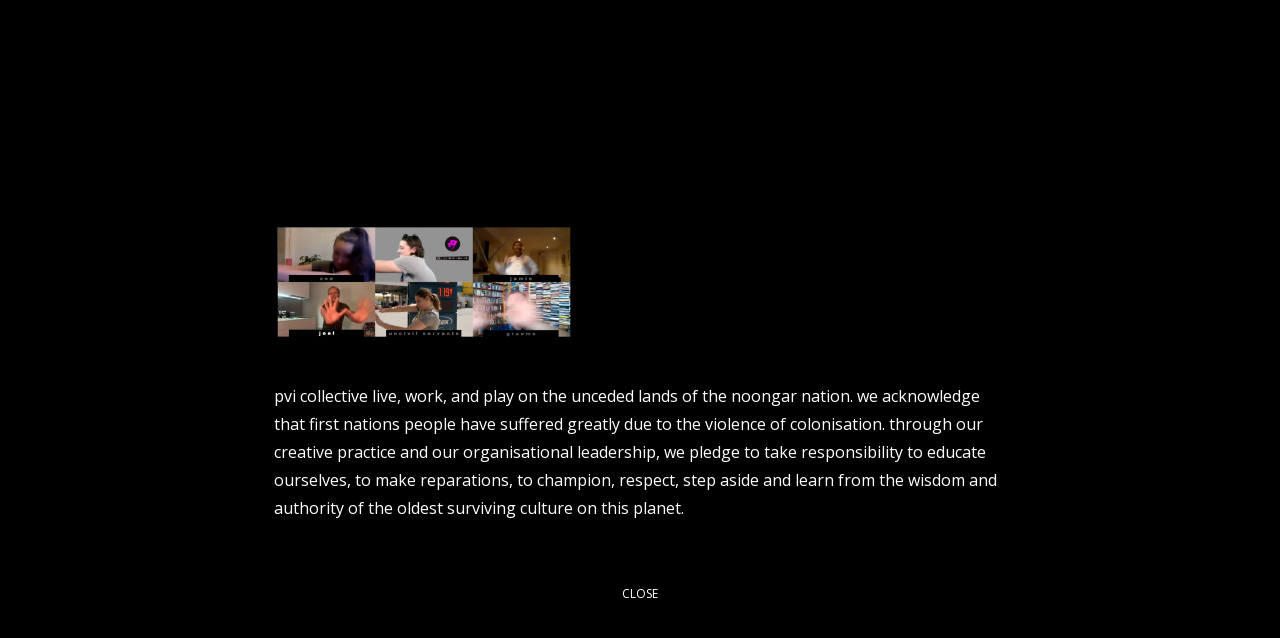

--- FILE ---
content_type: text/html; charset=utf-8
request_url: https://www.google.com/recaptcha/api2/anchor?ar=1&k=6Ld_BJAUAAAAAAD_v2XYQdK1oyQt81Kksm6xJ0j1&co=aHR0cHM6Ly9wdmljb2xsZWN0aXZlLmNvbTo0NDM.&hl=en&v=PoyoqOPhxBO7pBk68S4YbpHZ&size=invisible&anchor-ms=20000&execute-ms=30000&cb=in1rj27o9yvy
body_size: 48511
content:
<!DOCTYPE HTML><html dir="ltr" lang="en"><head><meta http-equiv="Content-Type" content="text/html; charset=UTF-8">
<meta http-equiv="X-UA-Compatible" content="IE=edge">
<title>reCAPTCHA</title>
<style type="text/css">
/* cyrillic-ext */
@font-face {
  font-family: 'Roboto';
  font-style: normal;
  font-weight: 400;
  font-stretch: 100%;
  src: url(//fonts.gstatic.com/s/roboto/v48/KFO7CnqEu92Fr1ME7kSn66aGLdTylUAMa3GUBHMdazTgWw.woff2) format('woff2');
  unicode-range: U+0460-052F, U+1C80-1C8A, U+20B4, U+2DE0-2DFF, U+A640-A69F, U+FE2E-FE2F;
}
/* cyrillic */
@font-face {
  font-family: 'Roboto';
  font-style: normal;
  font-weight: 400;
  font-stretch: 100%;
  src: url(//fonts.gstatic.com/s/roboto/v48/KFO7CnqEu92Fr1ME7kSn66aGLdTylUAMa3iUBHMdazTgWw.woff2) format('woff2');
  unicode-range: U+0301, U+0400-045F, U+0490-0491, U+04B0-04B1, U+2116;
}
/* greek-ext */
@font-face {
  font-family: 'Roboto';
  font-style: normal;
  font-weight: 400;
  font-stretch: 100%;
  src: url(//fonts.gstatic.com/s/roboto/v48/KFO7CnqEu92Fr1ME7kSn66aGLdTylUAMa3CUBHMdazTgWw.woff2) format('woff2');
  unicode-range: U+1F00-1FFF;
}
/* greek */
@font-face {
  font-family: 'Roboto';
  font-style: normal;
  font-weight: 400;
  font-stretch: 100%;
  src: url(//fonts.gstatic.com/s/roboto/v48/KFO7CnqEu92Fr1ME7kSn66aGLdTylUAMa3-UBHMdazTgWw.woff2) format('woff2');
  unicode-range: U+0370-0377, U+037A-037F, U+0384-038A, U+038C, U+038E-03A1, U+03A3-03FF;
}
/* math */
@font-face {
  font-family: 'Roboto';
  font-style: normal;
  font-weight: 400;
  font-stretch: 100%;
  src: url(//fonts.gstatic.com/s/roboto/v48/KFO7CnqEu92Fr1ME7kSn66aGLdTylUAMawCUBHMdazTgWw.woff2) format('woff2');
  unicode-range: U+0302-0303, U+0305, U+0307-0308, U+0310, U+0312, U+0315, U+031A, U+0326-0327, U+032C, U+032F-0330, U+0332-0333, U+0338, U+033A, U+0346, U+034D, U+0391-03A1, U+03A3-03A9, U+03B1-03C9, U+03D1, U+03D5-03D6, U+03F0-03F1, U+03F4-03F5, U+2016-2017, U+2034-2038, U+203C, U+2040, U+2043, U+2047, U+2050, U+2057, U+205F, U+2070-2071, U+2074-208E, U+2090-209C, U+20D0-20DC, U+20E1, U+20E5-20EF, U+2100-2112, U+2114-2115, U+2117-2121, U+2123-214F, U+2190, U+2192, U+2194-21AE, U+21B0-21E5, U+21F1-21F2, U+21F4-2211, U+2213-2214, U+2216-22FF, U+2308-230B, U+2310, U+2319, U+231C-2321, U+2336-237A, U+237C, U+2395, U+239B-23B7, U+23D0, U+23DC-23E1, U+2474-2475, U+25AF, U+25B3, U+25B7, U+25BD, U+25C1, U+25CA, U+25CC, U+25FB, U+266D-266F, U+27C0-27FF, U+2900-2AFF, U+2B0E-2B11, U+2B30-2B4C, U+2BFE, U+3030, U+FF5B, U+FF5D, U+1D400-1D7FF, U+1EE00-1EEFF;
}
/* symbols */
@font-face {
  font-family: 'Roboto';
  font-style: normal;
  font-weight: 400;
  font-stretch: 100%;
  src: url(//fonts.gstatic.com/s/roboto/v48/KFO7CnqEu92Fr1ME7kSn66aGLdTylUAMaxKUBHMdazTgWw.woff2) format('woff2');
  unicode-range: U+0001-000C, U+000E-001F, U+007F-009F, U+20DD-20E0, U+20E2-20E4, U+2150-218F, U+2190, U+2192, U+2194-2199, U+21AF, U+21E6-21F0, U+21F3, U+2218-2219, U+2299, U+22C4-22C6, U+2300-243F, U+2440-244A, U+2460-24FF, U+25A0-27BF, U+2800-28FF, U+2921-2922, U+2981, U+29BF, U+29EB, U+2B00-2BFF, U+4DC0-4DFF, U+FFF9-FFFB, U+10140-1018E, U+10190-1019C, U+101A0, U+101D0-101FD, U+102E0-102FB, U+10E60-10E7E, U+1D2C0-1D2D3, U+1D2E0-1D37F, U+1F000-1F0FF, U+1F100-1F1AD, U+1F1E6-1F1FF, U+1F30D-1F30F, U+1F315, U+1F31C, U+1F31E, U+1F320-1F32C, U+1F336, U+1F378, U+1F37D, U+1F382, U+1F393-1F39F, U+1F3A7-1F3A8, U+1F3AC-1F3AF, U+1F3C2, U+1F3C4-1F3C6, U+1F3CA-1F3CE, U+1F3D4-1F3E0, U+1F3ED, U+1F3F1-1F3F3, U+1F3F5-1F3F7, U+1F408, U+1F415, U+1F41F, U+1F426, U+1F43F, U+1F441-1F442, U+1F444, U+1F446-1F449, U+1F44C-1F44E, U+1F453, U+1F46A, U+1F47D, U+1F4A3, U+1F4B0, U+1F4B3, U+1F4B9, U+1F4BB, U+1F4BF, U+1F4C8-1F4CB, U+1F4D6, U+1F4DA, U+1F4DF, U+1F4E3-1F4E6, U+1F4EA-1F4ED, U+1F4F7, U+1F4F9-1F4FB, U+1F4FD-1F4FE, U+1F503, U+1F507-1F50B, U+1F50D, U+1F512-1F513, U+1F53E-1F54A, U+1F54F-1F5FA, U+1F610, U+1F650-1F67F, U+1F687, U+1F68D, U+1F691, U+1F694, U+1F698, U+1F6AD, U+1F6B2, U+1F6B9-1F6BA, U+1F6BC, U+1F6C6-1F6CF, U+1F6D3-1F6D7, U+1F6E0-1F6EA, U+1F6F0-1F6F3, U+1F6F7-1F6FC, U+1F700-1F7FF, U+1F800-1F80B, U+1F810-1F847, U+1F850-1F859, U+1F860-1F887, U+1F890-1F8AD, U+1F8B0-1F8BB, U+1F8C0-1F8C1, U+1F900-1F90B, U+1F93B, U+1F946, U+1F984, U+1F996, U+1F9E9, U+1FA00-1FA6F, U+1FA70-1FA7C, U+1FA80-1FA89, U+1FA8F-1FAC6, U+1FACE-1FADC, U+1FADF-1FAE9, U+1FAF0-1FAF8, U+1FB00-1FBFF;
}
/* vietnamese */
@font-face {
  font-family: 'Roboto';
  font-style: normal;
  font-weight: 400;
  font-stretch: 100%;
  src: url(//fonts.gstatic.com/s/roboto/v48/KFO7CnqEu92Fr1ME7kSn66aGLdTylUAMa3OUBHMdazTgWw.woff2) format('woff2');
  unicode-range: U+0102-0103, U+0110-0111, U+0128-0129, U+0168-0169, U+01A0-01A1, U+01AF-01B0, U+0300-0301, U+0303-0304, U+0308-0309, U+0323, U+0329, U+1EA0-1EF9, U+20AB;
}
/* latin-ext */
@font-face {
  font-family: 'Roboto';
  font-style: normal;
  font-weight: 400;
  font-stretch: 100%;
  src: url(//fonts.gstatic.com/s/roboto/v48/KFO7CnqEu92Fr1ME7kSn66aGLdTylUAMa3KUBHMdazTgWw.woff2) format('woff2');
  unicode-range: U+0100-02BA, U+02BD-02C5, U+02C7-02CC, U+02CE-02D7, U+02DD-02FF, U+0304, U+0308, U+0329, U+1D00-1DBF, U+1E00-1E9F, U+1EF2-1EFF, U+2020, U+20A0-20AB, U+20AD-20C0, U+2113, U+2C60-2C7F, U+A720-A7FF;
}
/* latin */
@font-face {
  font-family: 'Roboto';
  font-style: normal;
  font-weight: 400;
  font-stretch: 100%;
  src: url(//fonts.gstatic.com/s/roboto/v48/KFO7CnqEu92Fr1ME7kSn66aGLdTylUAMa3yUBHMdazQ.woff2) format('woff2');
  unicode-range: U+0000-00FF, U+0131, U+0152-0153, U+02BB-02BC, U+02C6, U+02DA, U+02DC, U+0304, U+0308, U+0329, U+2000-206F, U+20AC, U+2122, U+2191, U+2193, U+2212, U+2215, U+FEFF, U+FFFD;
}
/* cyrillic-ext */
@font-face {
  font-family: 'Roboto';
  font-style: normal;
  font-weight: 500;
  font-stretch: 100%;
  src: url(//fonts.gstatic.com/s/roboto/v48/KFO7CnqEu92Fr1ME7kSn66aGLdTylUAMa3GUBHMdazTgWw.woff2) format('woff2');
  unicode-range: U+0460-052F, U+1C80-1C8A, U+20B4, U+2DE0-2DFF, U+A640-A69F, U+FE2E-FE2F;
}
/* cyrillic */
@font-face {
  font-family: 'Roboto';
  font-style: normal;
  font-weight: 500;
  font-stretch: 100%;
  src: url(//fonts.gstatic.com/s/roboto/v48/KFO7CnqEu92Fr1ME7kSn66aGLdTylUAMa3iUBHMdazTgWw.woff2) format('woff2');
  unicode-range: U+0301, U+0400-045F, U+0490-0491, U+04B0-04B1, U+2116;
}
/* greek-ext */
@font-face {
  font-family: 'Roboto';
  font-style: normal;
  font-weight: 500;
  font-stretch: 100%;
  src: url(//fonts.gstatic.com/s/roboto/v48/KFO7CnqEu92Fr1ME7kSn66aGLdTylUAMa3CUBHMdazTgWw.woff2) format('woff2');
  unicode-range: U+1F00-1FFF;
}
/* greek */
@font-face {
  font-family: 'Roboto';
  font-style: normal;
  font-weight: 500;
  font-stretch: 100%;
  src: url(//fonts.gstatic.com/s/roboto/v48/KFO7CnqEu92Fr1ME7kSn66aGLdTylUAMa3-UBHMdazTgWw.woff2) format('woff2');
  unicode-range: U+0370-0377, U+037A-037F, U+0384-038A, U+038C, U+038E-03A1, U+03A3-03FF;
}
/* math */
@font-face {
  font-family: 'Roboto';
  font-style: normal;
  font-weight: 500;
  font-stretch: 100%;
  src: url(//fonts.gstatic.com/s/roboto/v48/KFO7CnqEu92Fr1ME7kSn66aGLdTylUAMawCUBHMdazTgWw.woff2) format('woff2');
  unicode-range: U+0302-0303, U+0305, U+0307-0308, U+0310, U+0312, U+0315, U+031A, U+0326-0327, U+032C, U+032F-0330, U+0332-0333, U+0338, U+033A, U+0346, U+034D, U+0391-03A1, U+03A3-03A9, U+03B1-03C9, U+03D1, U+03D5-03D6, U+03F0-03F1, U+03F4-03F5, U+2016-2017, U+2034-2038, U+203C, U+2040, U+2043, U+2047, U+2050, U+2057, U+205F, U+2070-2071, U+2074-208E, U+2090-209C, U+20D0-20DC, U+20E1, U+20E5-20EF, U+2100-2112, U+2114-2115, U+2117-2121, U+2123-214F, U+2190, U+2192, U+2194-21AE, U+21B0-21E5, U+21F1-21F2, U+21F4-2211, U+2213-2214, U+2216-22FF, U+2308-230B, U+2310, U+2319, U+231C-2321, U+2336-237A, U+237C, U+2395, U+239B-23B7, U+23D0, U+23DC-23E1, U+2474-2475, U+25AF, U+25B3, U+25B7, U+25BD, U+25C1, U+25CA, U+25CC, U+25FB, U+266D-266F, U+27C0-27FF, U+2900-2AFF, U+2B0E-2B11, U+2B30-2B4C, U+2BFE, U+3030, U+FF5B, U+FF5D, U+1D400-1D7FF, U+1EE00-1EEFF;
}
/* symbols */
@font-face {
  font-family: 'Roboto';
  font-style: normal;
  font-weight: 500;
  font-stretch: 100%;
  src: url(//fonts.gstatic.com/s/roboto/v48/KFO7CnqEu92Fr1ME7kSn66aGLdTylUAMaxKUBHMdazTgWw.woff2) format('woff2');
  unicode-range: U+0001-000C, U+000E-001F, U+007F-009F, U+20DD-20E0, U+20E2-20E4, U+2150-218F, U+2190, U+2192, U+2194-2199, U+21AF, U+21E6-21F0, U+21F3, U+2218-2219, U+2299, U+22C4-22C6, U+2300-243F, U+2440-244A, U+2460-24FF, U+25A0-27BF, U+2800-28FF, U+2921-2922, U+2981, U+29BF, U+29EB, U+2B00-2BFF, U+4DC0-4DFF, U+FFF9-FFFB, U+10140-1018E, U+10190-1019C, U+101A0, U+101D0-101FD, U+102E0-102FB, U+10E60-10E7E, U+1D2C0-1D2D3, U+1D2E0-1D37F, U+1F000-1F0FF, U+1F100-1F1AD, U+1F1E6-1F1FF, U+1F30D-1F30F, U+1F315, U+1F31C, U+1F31E, U+1F320-1F32C, U+1F336, U+1F378, U+1F37D, U+1F382, U+1F393-1F39F, U+1F3A7-1F3A8, U+1F3AC-1F3AF, U+1F3C2, U+1F3C4-1F3C6, U+1F3CA-1F3CE, U+1F3D4-1F3E0, U+1F3ED, U+1F3F1-1F3F3, U+1F3F5-1F3F7, U+1F408, U+1F415, U+1F41F, U+1F426, U+1F43F, U+1F441-1F442, U+1F444, U+1F446-1F449, U+1F44C-1F44E, U+1F453, U+1F46A, U+1F47D, U+1F4A3, U+1F4B0, U+1F4B3, U+1F4B9, U+1F4BB, U+1F4BF, U+1F4C8-1F4CB, U+1F4D6, U+1F4DA, U+1F4DF, U+1F4E3-1F4E6, U+1F4EA-1F4ED, U+1F4F7, U+1F4F9-1F4FB, U+1F4FD-1F4FE, U+1F503, U+1F507-1F50B, U+1F50D, U+1F512-1F513, U+1F53E-1F54A, U+1F54F-1F5FA, U+1F610, U+1F650-1F67F, U+1F687, U+1F68D, U+1F691, U+1F694, U+1F698, U+1F6AD, U+1F6B2, U+1F6B9-1F6BA, U+1F6BC, U+1F6C6-1F6CF, U+1F6D3-1F6D7, U+1F6E0-1F6EA, U+1F6F0-1F6F3, U+1F6F7-1F6FC, U+1F700-1F7FF, U+1F800-1F80B, U+1F810-1F847, U+1F850-1F859, U+1F860-1F887, U+1F890-1F8AD, U+1F8B0-1F8BB, U+1F8C0-1F8C1, U+1F900-1F90B, U+1F93B, U+1F946, U+1F984, U+1F996, U+1F9E9, U+1FA00-1FA6F, U+1FA70-1FA7C, U+1FA80-1FA89, U+1FA8F-1FAC6, U+1FACE-1FADC, U+1FADF-1FAE9, U+1FAF0-1FAF8, U+1FB00-1FBFF;
}
/* vietnamese */
@font-face {
  font-family: 'Roboto';
  font-style: normal;
  font-weight: 500;
  font-stretch: 100%;
  src: url(//fonts.gstatic.com/s/roboto/v48/KFO7CnqEu92Fr1ME7kSn66aGLdTylUAMa3OUBHMdazTgWw.woff2) format('woff2');
  unicode-range: U+0102-0103, U+0110-0111, U+0128-0129, U+0168-0169, U+01A0-01A1, U+01AF-01B0, U+0300-0301, U+0303-0304, U+0308-0309, U+0323, U+0329, U+1EA0-1EF9, U+20AB;
}
/* latin-ext */
@font-face {
  font-family: 'Roboto';
  font-style: normal;
  font-weight: 500;
  font-stretch: 100%;
  src: url(//fonts.gstatic.com/s/roboto/v48/KFO7CnqEu92Fr1ME7kSn66aGLdTylUAMa3KUBHMdazTgWw.woff2) format('woff2');
  unicode-range: U+0100-02BA, U+02BD-02C5, U+02C7-02CC, U+02CE-02D7, U+02DD-02FF, U+0304, U+0308, U+0329, U+1D00-1DBF, U+1E00-1E9F, U+1EF2-1EFF, U+2020, U+20A0-20AB, U+20AD-20C0, U+2113, U+2C60-2C7F, U+A720-A7FF;
}
/* latin */
@font-face {
  font-family: 'Roboto';
  font-style: normal;
  font-weight: 500;
  font-stretch: 100%;
  src: url(//fonts.gstatic.com/s/roboto/v48/KFO7CnqEu92Fr1ME7kSn66aGLdTylUAMa3yUBHMdazQ.woff2) format('woff2');
  unicode-range: U+0000-00FF, U+0131, U+0152-0153, U+02BB-02BC, U+02C6, U+02DA, U+02DC, U+0304, U+0308, U+0329, U+2000-206F, U+20AC, U+2122, U+2191, U+2193, U+2212, U+2215, U+FEFF, U+FFFD;
}
/* cyrillic-ext */
@font-face {
  font-family: 'Roboto';
  font-style: normal;
  font-weight: 900;
  font-stretch: 100%;
  src: url(//fonts.gstatic.com/s/roboto/v48/KFO7CnqEu92Fr1ME7kSn66aGLdTylUAMa3GUBHMdazTgWw.woff2) format('woff2');
  unicode-range: U+0460-052F, U+1C80-1C8A, U+20B4, U+2DE0-2DFF, U+A640-A69F, U+FE2E-FE2F;
}
/* cyrillic */
@font-face {
  font-family: 'Roboto';
  font-style: normal;
  font-weight: 900;
  font-stretch: 100%;
  src: url(//fonts.gstatic.com/s/roboto/v48/KFO7CnqEu92Fr1ME7kSn66aGLdTylUAMa3iUBHMdazTgWw.woff2) format('woff2');
  unicode-range: U+0301, U+0400-045F, U+0490-0491, U+04B0-04B1, U+2116;
}
/* greek-ext */
@font-face {
  font-family: 'Roboto';
  font-style: normal;
  font-weight: 900;
  font-stretch: 100%;
  src: url(//fonts.gstatic.com/s/roboto/v48/KFO7CnqEu92Fr1ME7kSn66aGLdTylUAMa3CUBHMdazTgWw.woff2) format('woff2');
  unicode-range: U+1F00-1FFF;
}
/* greek */
@font-face {
  font-family: 'Roboto';
  font-style: normal;
  font-weight: 900;
  font-stretch: 100%;
  src: url(//fonts.gstatic.com/s/roboto/v48/KFO7CnqEu92Fr1ME7kSn66aGLdTylUAMa3-UBHMdazTgWw.woff2) format('woff2');
  unicode-range: U+0370-0377, U+037A-037F, U+0384-038A, U+038C, U+038E-03A1, U+03A3-03FF;
}
/* math */
@font-face {
  font-family: 'Roboto';
  font-style: normal;
  font-weight: 900;
  font-stretch: 100%;
  src: url(//fonts.gstatic.com/s/roboto/v48/KFO7CnqEu92Fr1ME7kSn66aGLdTylUAMawCUBHMdazTgWw.woff2) format('woff2');
  unicode-range: U+0302-0303, U+0305, U+0307-0308, U+0310, U+0312, U+0315, U+031A, U+0326-0327, U+032C, U+032F-0330, U+0332-0333, U+0338, U+033A, U+0346, U+034D, U+0391-03A1, U+03A3-03A9, U+03B1-03C9, U+03D1, U+03D5-03D6, U+03F0-03F1, U+03F4-03F5, U+2016-2017, U+2034-2038, U+203C, U+2040, U+2043, U+2047, U+2050, U+2057, U+205F, U+2070-2071, U+2074-208E, U+2090-209C, U+20D0-20DC, U+20E1, U+20E5-20EF, U+2100-2112, U+2114-2115, U+2117-2121, U+2123-214F, U+2190, U+2192, U+2194-21AE, U+21B0-21E5, U+21F1-21F2, U+21F4-2211, U+2213-2214, U+2216-22FF, U+2308-230B, U+2310, U+2319, U+231C-2321, U+2336-237A, U+237C, U+2395, U+239B-23B7, U+23D0, U+23DC-23E1, U+2474-2475, U+25AF, U+25B3, U+25B7, U+25BD, U+25C1, U+25CA, U+25CC, U+25FB, U+266D-266F, U+27C0-27FF, U+2900-2AFF, U+2B0E-2B11, U+2B30-2B4C, U+2BFE, U+3030, U+FF5B, U+FF5D, U+1D400-1D7FF, U+1EE00-1EEFF;
}
/* symbols */
@font-face {
  font-family: 'Roboto';
  font-style: normal;
  font-weight: 900;
  font-stretch: 100%;
  src: url(//fonts.gstatic.com/s/roboto/v48/KFO7CnqEu92Fr1ME7kSn66aGLdTylUAMaxKUBHMdazTgWw.woff2) format('woff2');
  unicode-range: U+0001-000C, U+000E-001F, U+007F-009F, U+20DD-20E0, U+20E2-20E4, U+2150-218F, U+2190, U+2192, U+2194-2199, U+21AF, U+21E6-21F0, U+21F3, U+2218-2219, U+2299, U+22C4-22C6, U+2300-243F, U+2440-244A, U+2460-24FF, U+25A0-27BF, U+2800-28FF, U+2921-2922, U+2981, U+29BF, U+29EB, U+2B00-2BFF, U+4DC0-4DFF, U+FFF9-FFFB, U+10140-1018E, U+10190-1019C, U+101A0, U+101D0-101FD, U+102E0-102FB, U+10E60-10E7E, U+1D2C0-1D2D3, U+1D2E0-1D37F, U+1F000-1F0FF, U+1F100-1F1AD, U+1F1E6-1F1FF, U+1F30D-1F30F, U+1F315, U+1F31C, U+1F31E, U+1F320-1F32C, U+1F336, U+1F378, U+1F37D, U+1F382, U+1F393-1F39F, U+1F3A7-1F3A8, U+1F3AC-1F3AF, U+1F3C2, U+1F3C4-1F3C6, U+1F3CA-1F3CE, U+1F3D4-1F3E0, U+1F3ED, U+1F3F1-1F3F3, U+1F3F5-1F3F7, U+1F408, U+1F415, U+1F41F, U+1F426, U+1F43F, U+1F441-1F442, U+1F444, U+1F446-1F449, U+1F44C-1F44E, U+1F453, U+1F46A, U+1F47D, U+1F4A3, U+1F4B0, U+1F4B3, U+1F4B9, U+1F4BB, U+1F4BF, U+1F4C8-1F4CB, U+1F4D6, U+1F4DA, U+1F4DF, U+1F4E3-1F4E6, U+1F4EA-1F4ED, U+1F4F7, U+1F4F9-1F4FB, U+1F4FD-1F4FE, U+1F503, U+1F507-1F50B, U+1F50D, U+1F512-1F513, U+1F53E-1F54A, U+1F54F-1F5FA, U+1F610, U+1F650-1F67F, U+1F687, U+1F68D, U+1F691, U+1F694, U+1F698, U+1F6AD, U+1F6B2, U+1F6B9-1F6BA, U+1F6BC, U+1F6C6-1F6CF, U+1F6D3-1F6D7, U+1F6E0-1F6EA, U+1F6F0-1F6F3, U+1F6F7-1F6FC, U+1F700-1F7FF, U+1F800-1F80B, U+1F810-1F847, U+1F850-1F859, U+1F860-1F887, U+1F890-1F8AD, U+1F8B0-1F8BB, U+1F8C0-1F8C1, U+1F900-1F90B, U+1F93B, U+1F946, U+1F984, U+1F996, U+1F9E9, U+1FA00-1FA6F, U+1FA70-1FA7C, U+1FA80-1FA89, U+1FA8F-1FAC6, U+1FACE-1FADC, U+1FADF-1FAE9, U+1FAF0-1FAF8, U+1FB00-1FBFF;
}
/* vietnamese */
@font-face {
  font-family: 'Roboto';
  font-style: normal;
  font-weight: 900;
  font-stretch: 100%;
  src: url(//fonts.gstatic.com/s/roboto/v48/KFO7CnqEu92Fr1ME7kSn66aGLdTylUAMa3OUBHMdazTgWw.woff2) format('woff2');
  unicode-range: U+0102-0103, U+0110-0111, U+0128-0129, U+0168-0169, U+01A0-01A1, U+01AF-01B0, U+0300-0301, U+0303-0304, U+0308-0309, U+0323, U+0329, U+1EA0-1EF9, U+20AB;
}
/* latin-ext */
@font-face {
  font-family: 'Roboto';
  font-style: normal;
  font-weight: 900;
  font-stretch: 100%;
  src: url(//fonts.gstatic.com/s/roboto/v48/KFO7CnqEu92Fr1ME7kSn66aGLdTylUAMa3KUBHMdazTgWw.woff2) format('woff2');
  unicode-range: U+0100-02BA, U+02BD-02C5, U+02C7-02CC, U+02CE-02D7, U+02DD-02FF, U+0304, U+0308, U+0329, U+1D00-1DBF, U+1E00-1E9F, U+1EF2-1EFF, U+2020, U+20A0-20AB, U+20AD-20C0, U+2113, U+2C60-2C7F, U+A720-A7FF;
}
/* latin */
@font-face {
  font-family: 'Roboto';
  font-style: normal;
  font-weight: 900;
  font-stretch: 100%;
  src: url(//fonts.gstatic.com/s/roboto/v48/KFO7CnqEu92Fr1ME7kSn66aGLdTylUAMa3yUBHMdazQ.woff2) format('woff2');
  unicode-range: U+0000-00FF, U+0131, U+0152-0153, U+02BB-02BC, U+02C6, U+02DA, U+02DC, U+0304, U+0308, U+0329, U+2000-206F, U+20AC, U+2122, U+2191, U+2193, U+2212, U+2215, U+FEFF, U+FFFD;
}

</style>
<link rel="stylesheet" type="text/css" href="https://www.gstatic.com/recaptcha/releases/PoyoqOPhxBO7pBk68S4YbpHZ/styles__ltr.css">
<script nonce="XEGQYti_zLHXbHn5qfL_dQ" type="text/javascript">window['__recaptcha_api'] = 'https://www.google.com/recaptcha/api2/';</script>
<script type="text/javascript" src="https://www.gstatic.com/recaptcha/releases/PoyoqOPhxBO7pBk68S4YbpHZ/recaptcha__en.js" nonce="XEGQYti_zLHXbHn5qfL_dQ">
      
    </script></head>
<body><div id="rc-anchor-alert" class="rc-anchor-alert"></div>
<input type="hidden" id="recaptcha-token" value="[base64]">
<script type="text/javascript" nonce="XEGQYti_zLHXbHn5qfL_dQ">
      recaptcha.anchor.Main.init("[\x22ainput\x22,[\x22bgdata\x22,\x22\x22,\[base64]/[base64]/[base64]/[base64]/cjw8ejpyPj4+eil9Y2F0Y2gobCl7dGhyb3cgbDt9fSxIPWZ1bmN0aW9uKHcsdCx6KXtpZih3PT0xOTR8fHc9PTIwOCl0LnZbd10/dC52W3ddLmNvbmNhdCh6KTp0LnZbd109b2Yoeix0KTtlbHNle2lmKHQuYkImJnchPTMxNylyZXR1cm47dz09NjZ8fHc9PTEyMnx8dz09NDcwfHx3PT00NHx8dz09NDE2fHx3PT0zOTd8fHc9PTQyMXx8dz09Njh8fHc9PTcwfHx3PT0xODQ/[base64]/[base64]/[base64]/bmV3IGRbVl0oSlswXSk6cD09Mj9uZXcgZFtWXShKWzBdLEpbMV0pOnA9PTM/bmV3IGRbVl0oSlswXSxKWzFdLEpbMl0pOnA9PTQ/[base64]/[base64]/[base64]/[base64]\x22,\[base64]\x22,\x22dn7DrkVzw7nDmQQBwoY1K3PDjCNvw4g6CAnDhAfDuGPCil9zMmQoBsOpw5xmHMKFHjzDucOFwqnDlcOrTsOLXcKZwrfDuzTDncOMZFAcw6/[base64]/CiMOVdyszRMOUXsOIwqTDr8OmPBHDu8KGw5QZw6QwSyrDgMKQbQnCmnJAw4vCrsKwfcKAwoDCg08hw4zDkcKWDsOtMsOIwpIpNGnCuDkrZ0lGwoDCvQwnPsKQw4DClCbDgMO9wrwqHyHCjH/Ci8OzwrhuAnpmwpcwdl7CuB/CicOJTSsiworDvhgeRUEIf1IiSyvDuyFtw6Uhw6pNEcKIw4h4Q8OFQsKtwq5Pw44nQjF4w6zDiGx+w4VOOcOdw5Uxwr3Dg17Cjhkad8OOw6ZSwrJpXsKnwq/DpBLDkwTDssKIw7/DvURlXTh6wqnDtxc4w7XCgRnCpkXCikMEwpxAdcKzw6Q/wpNiw7wkEsKaw53ChMKew4xQSE7DpsOYPyMnEcKbWcOqOh/[base64]/[base64]/[base64]/FH3Cmzt0EMOFwoxgw6bDkMKlRDrDu8KSwrpZIsOYanvDnwcwwrVLw4JQJ2UawprDlsO7wpYcPXolPmXCi8OrM8OxH8O2w7RIaHsjw5Qyw7rCsgEqw6bDg8OnMcOIVcKILcKfb1/CgnFnU2vDgsOwwrN1LMK8w4nCtcKmTE/DiiDClsOjUsK6woJWw4LCjsKZwpjCg8KzZ8OgwrPCnFIYV8O0wprCncOMblLDkkt7OMOEJnVXw4/DisO9ZF3DoSkWUcOmwpMtY2ExfQfDisK8w55bXMO7FlLCt2TDmcKJw4RfwqIjwobDh3bDhlNzwpfCh8KvwrhnDsKIdMOzPnXCm8KHOQkMw6YMf19mUBPCnsKVwqp6WlpVAcO1wqzCjlbDtMKfw6N8w7RJwqrDkMKXXkYvfMOyJhfDvAzDnMOQw41XNH/CkMKrSGnDrcKOw6ETwrRCwoVHJHDDsMOSLcKUfsKmY1JIwrfDonBVKTLCuXQ9DcKaHElEwofCrcOsLEfDoMK2AcKpw7/Dq8OuF8O1woEuwqvDnsKZFcOgw7/CvsKwbsKSD1DCtD/CsSkSfsKVw4TDicO7w4Z7w5ozD8Kcw7p2EgzDtjhGDcOXCcK3RzM5w4BRdsOHcMKfwq7CucK2wpdTaBXCj8OdwonCqizDjR/DncOBEMKVwoLDhEvDmkvDl0bCoGkGwo0fYsOow5zCh8Ocw74WwqjDksOHXyBcw6hXccOJQkpywq8dw4/DoXRQVlXCoQrCqMK6w4x7UsOQwrEnw7ovw6bDlMKvPVlhwpnCjGwOQ8KiEcKyEMOYwr/CvXgvTMKSwrrCusOYDG9Xw7jDj8O8wrBqTcKWw6rCnjU+b1PDmDrDhMOvw6sew5nDv8KOwq/DsDjDvGnCqibDssOrwpFJw7pQUsK9wrxkYQcLXMKVCk5nCMKEwoJsw7fCijDDvV7DukjDoMO1wrjCsWLDnMKGwqrDvnfDh8OIw7LCvSQ0w4kjw4tpw6k/XE4nMcKkw4h8wpvDp8OuwpXDq8KGXBjCpsKdXTwAdMK2ccO3cMK0w7VLOMKwwrkvASfDgcKYwoLCmU9iw5DDjz3DhR/CpWwXPUlIwq3CsUzDnMKKW8OjwqkCCMO6BcOQwp/[base64]/Ch3VBGkIcw5wKBcOBIcKHwo3DtSfDninDsXx+eFYZwrk+L8KDwotKw48HbVJvNcO9P3LCo8OKQX8AwpbDuEfCgk/[base64]/DpF/[base64]/ClEAVwolZMcOPXsOCw7PDkcOUwot1wojCmRDCocKlwonCnWMqw5TCkMKwwo5LwqxBQMKMw64bXMOCak1qwpTCmsKaw4JrwpxqwofCmMKyT8O9NsOVJMK/RMK/[base64]/DhE9swqDDiBnDlycKw6ksGsO9wrFjw5nDm8Ojwrx7aQcEwpHCr8OCYVDCr8KKTcKtw7Ikwpg6LcOBF8ORf8Ksw78gWsK1KxPChCYaYVUmw7nCuE8rwp/Dl8K7Q8KIU8Ozwo/DmMOaE3PDs8ODI2Zzw73Cr8OpL8KtL2nCisKzWTDCh8KxwoZ/w4BCwrrDh8OJfGB5JsOAQljCnENiAMKTMkHCscKEwoRBei/CrmjCszzChxzDtRYMwotUw5fChyTCpAJtQ8OyVy4rw4/CgMKQFkzDhinCoMOLw40iwqsNwqspQwbCvzXCjcKDw49ewrIMUF8+w6M3PcOabcO5V8Oowqkww6zDgC8mw5nDkMK0ZifCu8Kzw7JnwqDCksKzO8OhdmLCijzDtxTCpH7ClxrDuHBJw6l5wrnDp8Osw6cHw7YKM8KbVGgDw6jDssOrwqTDvjF4w7oywp/CsMOiw6gsWgTClMOOXMOOw4B/w43CscK4TcK6Ont8w6VJLElgw7nDsVDDij/[base64]/Csx4YP0/CryDDr1XDg8KUD8KLw6LCuzjDsxPDlsOvQGYndMOjLsKVelsCVhhZwrjDvVlKw4TDpcKjwr8Gw6nClcKjw5MGNFYfKcOTw7nDhDtcMMKjazMSIik+w7ofPsKBwo7DngQGFx9wS8OOwrMSwpo6wqzCg8O0w6YQF8OrTMO+MxfDgcOyw6VsYcK/[base64]/b8K7wrIjG8O1J8OjNMKsJMO4PcOPGMKBLsORw4A0woEFYsO2w59kaS9DKlxEYMKoSSxhNXlRwpHDr8O/w4dMw55Cw61twpFTOFR3dXPCl8K7w5ACalzDvsOFZsKhw6bDpsOWTsKITAfDlH7Ctyd3wqzCmcOXVRDChMOHfMKbwoAsw6jDjAo+wox5DkghwrvDpErCj8OiHsOww4PDv8KWwoPDrj/DucKcS8OowpFqwonCkcKMwovCv8Kwd8O/VSNvEsKvASzCsDTCocKYPcKUwpHDv8O9fyM2woTCkMOlw7YGw5/CiUjDlsOTw6fDr8OLwp7Ch8Ohw4A4OQtbeCPDv3Y0w44uwo1XIABcGXTDscOEwpTCm1DCtcOQEynCmhTCjcK/KsKFLU3DksOiKMKOw79/DnQgP8KVwo0vw7/CjCJlwqzCn8K/[base64]/[base64]/KsKmw54DJE3DjcOXw6zCqMKkw6rCmR/[base64]/DoCTDpMK5IUTDl1jDosOaccOJGy1EwpcCw5QMLGXCtVlgwo4fwrpSLlNVe8K8IMKQesKgEMOlw4F4w5bCi8OULH/Cjn9RwokQD8Kqw4/[base64]/w5xYRAvDs8K9OnfCoMO5wqfCmcK4THZ7HcKCw7PDkHgyK1E/wpJJXU/CmSzCm2MBDsOiw5siwqTCvTfDjwfCshnDkRfCtwvDiMKVb8K+XXsQw5ANNSZHw7d2wr0pDcOSOy0wMEIVHG86wqPCk3DDil7CnsOcw4x4wo4Ow4nDr8KKw6lzQMOOwq7DqcOkPTzCjErCscKsw7oYwpgAw7wfMGXCp0xfw6EMXxPCt8KzMsOyQk/CmEseEMO0wpEfUUEdQMObwozCnXgBw5PDq8OcworDjcODGyVTYsKXwpLCo8OsRWXCr8Kww6/CgA/ChsKvwrnCksKrw694a23CosOFVMO4UzfDv8KJwoDCkQo9w4LDknciwp/Ds1gxwobCjcKOwq1tw6NGwoXDocK4acOjwrfDny9pw7E1w699w4PDv8KCw5MZw6pQCMO5Mi3DvljCosOtw7o1w4MRw6Mkw6cwcAJABsK0FsKDwr4EPnDDui/DmMKWcVYdN8KdGVtTw4Mlw5vDlsO/w7DCisOuKMKzbMOYe0bDicKOC8K+w6/CpcO+CMOywrfCu3LDoDXDjQTDr3AdJcKzP8OZZybDp8KpC3Ajw77ClxDCkU8IwqjDvsK8w7c9w7fCkMOFEcKyEMOHKMOCwr0QZijCgXtvRCzChsOPZRk3JcKTwrwQwopma8OXw7Jyw55VwpVmXcOHG8Ksw4tnSDBrw5F0wr/CpMOwfcKhdBzCsMKUw5p8w6TDisOccsO/w7bDjsO3wrAuw6rCq8OVFmXDh3Rpwo/DlMOdX05Hb8OIKWbDncKmwqRQw4XDkcO1wpAzwqbDmExQw7NAwrk4wpM+bj3Cm0XCtGDCrHDCtMOAcHLCtBJUQsKoDxjCpsOjwpcOAhQ7IXRZOcOTw5/CssO8O1PDqDoaD3IZZnvCsyILais/RS8hecKxHVjDncOCKMKBwpXDncKxfWE7QDjCjcKaRsKkw7TDjR3DvUHDs8OLwqHCtRp9HMK3wrjDlSXCtC3ChsKTwoHDiMOmRVMxHErDvFc/LjhGA8OBwrfCqVhUc25bazjDp8K8acOsJsO+DcKgL8OBwpxsFTvDg8OdOXrCocOIw7ZXKcKYwpR6wonDkVluw6jCt24QQsKze8KMSsKXdB3DriLDvwMOw7LDl1XClwInC0DCtsKwCcODBgLDrlwnLsKLwpExKljCqHFMw5Bfwr3CsMORwqMkYWLCikLCuyoYwprDlw0/w6LDtV1kw5TCiklMw6DCuQ5ZwoIKw6EEwoMIw4tHwrEaCcKZw6/DkWHCssKnO8KWM8OFwrnCqQgmX2sbSMKuw4XCgcOJIcKLwrh/wocyKwNfwqHCl1kUwqbCuFtbw5vCuhwIwoQLwqnDqk8Tw4oBw7bCkcOaVXLDtFtzXcOHZcKtwq/CicKIUD0KEcO/w4DDmX7Du8KIw7/Cq8OjPcKOSDtFS3gKw63ChnJ1w4LDncKGwo57wqAPwr/[base64]/CvinDr8OmSsOdGSvCigNCBsOtwrM4PsO+wpIxHsKTw6tewoILTMOAwq3Ds8KtTjwxw5TDlMKlJxXDvETCqsOoKDzDmBhVJWpdw7jCj1DDmgrCqi4zQArCvDvCkkZiShkBw4rDmsOxTkHClkB2GjxndsO/wrXDvQlHw4EXwqgfw598w6HCqcKvEHDDkcOEwq1pw4HDjUdXw6ZzQw8WZxLDuWLDo1YSw50FYMO2Oiciw4fCi8O3worCvzpFWsKEw5MSahAhwozChcOtwrLCn8OmwpvCqcKgwo/CpsKQXDcywrHCrS8mERPCucKTXMOBw5PCisKhw71kwpfDv8KqwrrDnMKYOjzDnhl1w4HCgUDCgHvDncOaw4McZ8KPdMKld2bClixMw5fClcO4w6Nfw4/DosOIwq7DjWgXJ8Okw6bCjcKow79Kd8OFYVjCpsOmBQnDtcKPL8K7WV8kVGVuw6Y/RjtJTcOgQsKqw7nCr8KTw70KTsOLbsK+CjRwK8KNw7fDhlvDlnzCnXnCqFZTP8KJXsO+w6ZfwpcJwqJlGA3CisK8ey/[base64]/DpTzCnMOUw7lobx9reHbCv0gIw5DChcORw7zCmFdzwoHDtihww4nChhtHw7cXQsK/woF7FcKPw7MvYSQQw4vDoTZJIXEzXsKvw6RmbAs0GsKxfzLDu8KBEUjCscKjPMODOnzCnsKVw6dWQcKEwrtowrLCs3Q8w57DpGDCk2/CsMKKw7/CoC1AKMOBw5oiWTDCpcKTD0EVw4NJBcOrCxN9QsOcwq1SQsOtw6fDuUrCpcK4wqICw5tUG8Oaw5AOel04fS8Cw4E0fFTCj0QgwovDtcKFDD8NfMOoWsKQFC8IwojCr0smehN/QsKAw6jDnDgSwoBBw71dNkLDonzCk8K3bcKFwrzDtcKEwqnDk8OKHifCmMKPSwzCr8Onwod4wqrDocOgwoQlfcK2wphrwrY2wpjDnX4iw5x3Q8OuwrUYMsObwqDCqMOYw4QxwpDDl8OPAsKEw65+wpjCkSguGMOdw7AWw6LClV/Cj0HDgQEWw7F/M3LCslbDoQAMwprDosOWLCZkw6sABl3CncOhw6jCsjPDhDfDhR3CrcOTwotvw6M+w5fDs23ChcKkJcK/w4MuO3tgw5xIwpwUdAllZ8KSwplFw73DpHUJwpnCpXzCkEnCrGk7wqrCrMK+w5HCilA5wqxEw5dvUMOhwpPClMOQwrjCuMKlbmlCwrjCmsKYVjfDkMOPw5MVw63DrsK3wpRRc0nDisKqYw/CpsOQwrNXc1Jzw6BSGMObw6PClcOfCVJvwpJLaMKkwo4sQ3tiw6QjNH3DvMKjODzDskJ3L8Ozw6TDtcOmw4fDl8Kkw7gtw5jCksKtwppJwozCo8OLw5/[base64]/[base64]/[base64]/CjsKdens+w7d0O8Kew7xqwqZUw7DDr2XDn2dnw508wpkSw73DgMOUwrfDv8KDw6Q/LMKNw6/CkHrDhMOVXAPCtWjClsOVHg7CoMK4R3nCpMORwpUzBgopwrXDjypoDsOIV8KEwq/ChxHCr8KiV8OQwpnDswlZI1DCgBbDiMKfwpF+w7nCkcOgwrzDsmfDkMKKw6zCnywFwpvCpzPDocKBLgkzI0XCjMOsV3rDgMKnwphzw4/CvhlXw6diwrjCujfCkMOAw7/CssKSFsOkBcONFsKBP8KDw5wKasOhwp/Chlx5d8KbOcKfY8KUasOOAgDChMKBwrEiVjjCpAjDrsOlwpDCvgILwqZxwofDvRbCm2EGwrnDoMOOw43DkF8kwqtPDcKiNsOMwoB7ScKcKhgCw6vCj0bDssK5wpY2B8KmO2EUwrMtwrYjDz/Cug8bw5QBw6Ziw7vChHHCiV9Hw6/Diis4IkLCjlNsw67CglTDjnbDpcK3aEQfw5bCoVDDjw3Dh8KCw7PCtMK0w59BwrwFPBLDrDJjw5nCrsKHFsKRwqPCsMKLwqQCL8OhBMKCwoZcw4EvDgh0cUzCjcKbw5/CogvDkmLDkG7CjWR5BAI/bQHCm8KdR3o5w7XCjMKuwpVBBcOMw7FManrDv1wow6bDhcOWw73Do1RfbTrCpkhWwp8nDsOEwpfCrSrDk8OSw7ADwoMSw6A1w40Owq3DusOQw7rCpsOhJsKgw5AQw7/CuDgiYsO8GcK/w43DqcKjwp/DlsKgTsKiw53CjAF3wrtcwrVSWRDDvUXDhRp4JxYJw4pUCMOXLsKgw5ViAsOLH8KRZQo/[base64]/USXCgDbCksOxwoXClDBuJcKyJ8ONwrfDjnvChEPCpsKzEGcFw71pT2zDmsOtT8Ogw7/DtHHCuMK7w449QUc4w6LCqMOQwowQw6LDlV7DgC/DuUM8w4/DtcKcw7/[base64]/P8OJdsK8axNLXcOQcBwZwr5Gw4YSRcKKTsOZwr7ClSbCmBEIC8Okwp7DhAUJTMKmFsO9Kncnw6rDtsO8CF/[base64]/DhsOAw5EpGifDjMO8w4sSwph9wonDrQ5Gw74EwrzDvGxKwqhxHl/CqMKKw6YsH08VwqHCqMObCRR1OsKYw7Mzw5RMVTZWNcOHw7YLYFhaSGwvwptUAMObw5xRwrkUw7fDo8Kbw4xXBcKpaELDsMOAw4XCmsKmw7Z8AcOccMOQw7jCnDM/I8KAwq3DkcKlw4VfwpfDgxdJdsKfRhItHcOLwp8KR8OGA8OyXXHCk0h3Z8Kbby3DvMOUBz/[base64]/DqF1ww6czwp3DssOYOsO7w5PDj8KwBTPCpsOGGMOUwpljwrPCn8KgI2PCgUE5w4DDh2AZVsK7YR5vwozCu8Oyw47DnsKKB3PDohc+MMOPI8KfRsOhwpFNKzLCp8OSw5TCpcOMwpzCl8KDw4U8CsKuwq/ChMOpPCHCq8KXO8Ozw451wr/CksKdwrNfF8OTQMKrwpo0wrHChMKIOXbDosKRw5PDj0xcwq4xQMKMwrpDQVvDkcKaPmgZw4/Dm35AwrbDpHTCqxXCjDLCgztowofDh8KMwo/[base64]/R8O1w5LCrsKTC1UKw6TDpsKyCVENZMOcKMOJfH7CpzQ0wrHDkcOYwp1YEVXDl8KtDMOWPXjCugnDp8KeSjphHzjCnMKQwq0GwoNIF8KNUsO3wq7CusKreUENwpZTXsO0BcK5w4PCrk98EcKOw4RPEjpcEsO7w7vCkkvDtcOIw6bDs8KSw7/[base64]/CjsKbDzFew5hLw6XDgT1Zw6vCq8KxCAnDgsOcw6owIsKjTcKPw5DDk8KLLsKVeBxyw4lrJMONI8K8wpDDkSxbwqpVGwB3wq3DjsKjDMO6w4EOw5rCscKuwofCiREBKsKqdMKiEyHDhQbCksOWw7zCuMKgwpXDmMO+WypDwrByUSR2d8OGdDvCg8OGW8K2E8KWw7/[base64]/Cv29YAsK8wrMXwpDDvcOqwqxiw65RGcKfD8OIw6oaWcK4wrDDpMOqw7E/woJHw414w4VXQcOvw4EXHQ3DsGkJwpLCtwrChMOIw5MUEWbCvx5uwrlgwps/PcOOYsOIw7I4w5Ryw6lMwoxqRVPCuyDDnTLDulx8w4zDh8KOQ8OBw7DDgsKfwrrDtsOLwoLDpcK+w5/[base64]/Cl8KxGsOYFcKyeUw/VsOvPsKUFcKqw7QvwrV2YRksa8OBw45uLsOSw6jCosO3w6svYS7Cm8OnU8Kww6bDizrDgygEw4wYwpx/w6liC8O/HsKPw7ABGVLDtnfCplHCgMOlVht7STA9wq/Dr1pvccKNwodCwr8ZwpbCjkbDrMOzK8K9SMKSYcO4wqAgwqAtMGVcGERjw5s0w5Icw7EbNh3Dk8KGSsOiw5pywo3Cl8Knw4PCsmJWwozCsMKhPMOxwp/[base64]/JS7ClcKbOsOCBcONw5R5VA/DtcOiBsO1IsKrwrBhGC1ewpPDiFALO8O4wq7DmsKrw493w6fCvGVuJRQTKcKCKsOEwr8ZwqdxZcK6XVZvwo/CjELDgEbCjsK/[base64]/CtlHDmMKLQ0fCo1nCmcKFdMK4woDDjMO2wrJCw7rCnz4OW33DrcKiw4fDnjLDisK1wpAbCcK+DsOqasKmw5BBw7jDom3DnlvCuH/DowTDlhXDvcO/wpp9w6bDj8KcwrRUwpdwwoAzw5wtw5LDjcKvUEjDoizCvyrCh8OQWMO7WsKXKMOhZ8KJX8KdHD5RehfClMKDGcOxwocvCkELD8Ovw7txM8K3ZsOSKsKfw4jDusOSwotzOMOkNXnCjxrDqWfClEzCmlJrwokEZFwgUsO5w7jDi2fChSQNw6nDt3fDksOhKMKCwpd/[base64]/CvsOLwpXCg8K+wrQVwpbCh0TClhDCvF/DqcO/ExXDjsKlPcOfTsOiNwhpw7rCvXDDkCstw5nCjsOkwrEAM8KEBxR2JMKUw7o0wqXCusORHcKvVQdgwr3Dk1nDt3IYBiPDtMOswo9vw5NswonDn2zCr8K7PMOVwrAea8OKAsKPw5bDg0MFJ8ODS0rCiQ/DixVpHsOKw6jCr3oKU8ODw7wKE8KBWxrCmcKoBMKFdsO4PSDCqMObBcOCAiArRGfCgcKLLcK/w45sFV41w5ILBMO6w6nDlcOHa8Khwo5CNEjDvGjDhF1pJMO/NsOQw4XDthbDt8KKCMOFO3nCvsKBOkIObmTChSHCn8Oew4DDgRPDsx5Jw5NyQjgiLV9sbMK+wq7DoiHCjzXDqcOBw4w2woUuwrEAZMO4XsOgw7l/LxQ/R1LDlHoaSMOUwqFAw7XCgcK6TMK5wovDhMO8wqvCi8KoAsKbwpQNYcOtwqzCjMOWwpLDjMO4w40YAcKlcMOqw5DClsKiw5dEw4/DlcOLQwcRRxlAw4hqQ3obw5MYw646QnvCmsK1w6NtwogAQzDCgMKCEw3CgAQpwp3ChMK4WR/CvgZKwr/DqMKHwpzDksKQw4wxwoZJRxskAcODw5jDjD/CkGtzfSzDhcOreMO8wrPDksKsw6zCl8KJw5HCjlRXwploN8KPUsOGw7PChngFwo0IYMKOCcOuw7/DiMOWwoN2acOWwrVIE8K4aRp/wpPChsOLwrTDuSMSSFNsbcKowonDhD5Qw5MhUsOkwotVXsKJw5HDnntuwqk5wrRhwqYKwpHDrm/Cl8K6JifCmUPCscO1TF3DpsKSPh/CuMOKX1kEw7/[base64]/CocK9GMK9B8OUKT7Do8OEwr/DuDTDsCBNG8K+w6HDkcOiw6Fbw6hEw5rCnGnDtjA3KsO0wobCn8KqNg87WMK0w7prwobDkXnChcKXaGkSw7Q8wpdEY8KTSB4wccO5dcODw5DCmDtIwoxYwq/Dr3gewp4Pw4PDusKXQ8KLwq7DsjNDwrYXEQh5w5jDu8KBwrzCiMK/V37DnEnCq8KQeAY+GG/DqcK/f8OeUUI3Ci5uSnvDoMKIMEUjNERewqDDrg3DosKrw6gewr3CkWNnwqsuwpUvQWjDsMK4FcONwqDCmsOfeMOgVMOKERVoYjdOJgl6wpDCkGnCl38NNhDDncK5I2vCqMKeREvCigAEbsKxTyPDq8KiwojDlUQ/[base64]/DtcKBI8KAbS87AhpvVRnDosOtFW9MKsKRLELDqsK0w4bDr0w9w6vCksOqagQswpYAGcK8ZsOCaxPChMKcwotuDVfDnMKUA8K6w4NgwrPDvAbDpjjDrD5Cw508wqjDjsO+wrgRMzPDtMOMwofDpDBLw6DCocK/[base64]/[base64]/[base64]/DvcKowocLwrpww5jDvXzCvMKSwp/[base64]/Cn1HCjwQCZnDCnMK7wrASw5h2CcODdwHCrsOBw6bCjcOIbUbDmcOXwqB6wr5uDEFEB8O+XyZnwrbCr8OdcTZyZHhEH8K/FcO4Wi3Chh89dcK5O8KhRgojwqbDlcKRc8OWw6pYembDj3l7f2jDjcO5w4fCsQXCswnCpEHCisK3Nw5xd8KucHxNwpcvw6DCpsOsGsK1DMKJHH14wojCq1giHcKuw4vCv8OdKMKUw7XDkMOGGnsMAMKFOcOUworDoHzDocKSLGfCosOJYx/DqsO9Fi4DwpJqwrUAwqfDj3fDv8OnwowpZMKZSsKOCsKfH8ORZMKAO8KgEcKvw7YuwrJow4cYwq4HcMKtU3/Dr8K0WiAXQz8SX8OVe8K4QsOzwrNAHWrCsn/DqXjDlcOFwoZiRT3Cr8Kuw6fCksKTw4vCi8O4w5FEc8KEFBERw4jCtcOrRArCsAJGasKoBXjDuMKSwq1+GcK/[base64]/DplF0wotzw7/CsCbCvlnCkWjCkiLDkMKxw7PDn8KOXFYaw6wuwofChxHClcKuw6XCjyhefATDu8K7bVs4KcKaTQUWwqDDhTHCgsKGFivCvsOiM8O0w5XCqsOiw5TDg8KnwqTCgnJpwo0aDMKww6cawrF5wqLCvCLDjsOFVQXCpsOXc13DgcORVmN/AMONeMKjwpfCpMOGw7TDmx8rL0vDn8Kpwr15wo7Dl0rCocOsw4DDtsOpw7xtw7XCvcKNWyfDvz5yNWDDuhxTw7NlGEDCoC3Cs8KpODTCocOfw5cRcBAEA8OOc8OKwo7Dh8Kiw7DCoEdZFX/CoMO/eMKkwq56OFnCh8KVw6jDpSU6Bw3DpsO9BcKwwpTCu3JlwrkSwpHDocOKesOow4nCtl7Cjh1bw7jDnA8SwpXDs8KJwpfCtcOqbMO7wpTCqXDCjW/DnHd2w5zCikfClsKUAGMzQ8Oww4fDoAlLADLDgcOLE8KcwqPDuSrDm8OlL8O4HlNIbcO/[base64]/Cth/CrsOGPxDCv8KEw47DoVhbw6NCwqjCrgzCncKoFMOTwovDpMOawrjDqQ0+wrnCuwV8w7XDs8KDwqfClF4zwpjCrn/Cg8OvLMKiw4PCrU8Awq1WeWPCu8K9wo4ewrVKWnA4w4DDt19ZwpxwwovDjywGMjE8w41Bw4rCjCdLw7Fbw5PDo2XCgcOeDMOvw7jDk8KOdsOlw64OSMO6wr8Rw7cYw5LDvMO6KSsBwrbCnMOqwqEUw53CoQ7DvsKuND/[base64]/CmE8PORMew4/Dimhfwp14w5Rbwq9NC8KDw4nDjlLDo8OWw6HDj8Oow6NJLsOAwoomw6YewrcDZcO6GsO8w7vCgcKSw7TDgWrCo8Odw5rDq8Kew4JeQEQ8wpnCoRfDpsKvfVZ4SsK3Y1lPwqTDqMO8w4TDnh1Gwps0w75pwoPCosKCDEghw7DDoMOeecKMw6BuJn/Co8OKHnQMwrdnZcKxwqTDjRrCglPCncOdHE3CsMOgw6rDusO6VVXCjMOSw7EFZE7CqcKIwo92wrTCrkxbYH3DgjDCkMOYdyLCq8KlLFNUDcOyC8KtK8OAwpcow7PCmyhbDcKnPsOaLMKoH8ODWxjCpmnDsVfDg8KgJsOJJcKVw5x5MMKuTMOwwroDwq4kI3Y/YcOjURvCl8O6wpjDgcKPw6zClMKvJcKeTsOtb8KLF8OcwpJUwrDCvwTCk19OT3bCisKIRU3DhHwCREzCiG4Zwq0wCcKtfhXCu25Gwp01wrHDpQHCvMOpw6Z/wqkKw4IPIz/Dh8OJwo0YSEVdwobCoDjCv8K9PcOof8KjwqHCjxVyHgV9dzTCiUPDhXjDqVHDn0wYSTcVVsKsFDvCpkPCh27DvsKSw7nDqcOfLMOhwpRPPMOYGsOwwr/[base64]/CgcOJw4bDjcOzBl5fw5FRKsOzw4jDmCrDqsOlw4QSwoZ7I8O8DsKWNnbDo8KNwq3DvUsuMCsyw59pY8K2w77CvsOnemdxw61NI8OsaHzDp8OewrhRBMODXl3DicOWJ8K9L0sBZcKRVwdFGVw3wqbDusOuAcOUwox/WQfCoG/DgMK5VCAvwoInG8ObKwTCt8KjVh5Hw6XDpcKRBm9hN8KTwrJ8LS9SJ8K5IHLCqUzDnhpCW2DDgh47w45dwpAlJjIPVUnDosOBwq9vQsK6IAhrE8K/PUBiwr4XwrfDiHUPATPCkxrDgcKAYcO1wpfCsSd1Z8O/w59wUsKLXj/[base64]/DnhbDijTCjsKubMOYE3fCv8K8wpTDshVQw6jCrsOGwoHCgcO4WcKmB3x7LsKPw6BOFjDCv3vCkWHDvcO7V3g5wpNDYRFhA8KHwovCt8OBUk/[base64]/Dm8OsScK2w551w5XDjsOIwq9HL8OpRsORw6bCi3ZkDRPCnyjCnkrCgsOMXsOTciJ4w7Avf33CicKCPcKww6gywr0Qw7lHw6HCisKMw43Dp3cxamrDt8OIwrXDssOOwqTDpB1xwpFPw7/[base64]/wpfCscK5w501Z8O8wpbCsCfCv2zClULCt8KRw5xTwpLDncKcZMOZdsOKw616wq5gLxnDicOowozCh8KKCnzDpMKowrHDiAoUw7ICw5gsw4dIKnZPw7bDlsKPSH5vw4FQcwJQOcOSTcO1wrIdcmzDpMOpeXvCvjo7LcO6AE/[base64]/DpGI/TsKPFcKSUcKKw4B7w5oEw4Vaw6NKG11fLTvCqSIfwp3Dq8Kvfy/DjRvDi8Obwo1UwqrDllHDqsOeEsKWDzwoGMKLacKzKHvDnTnDs0psR8KDw7DDtMK3wojCjSHDvsO7w4zDhhnCqEZjw48uw5o1wr93w7zDicK+w4bDs8Orwqw5XBN1MTrCnsOowq4HcsK2SHkvw5A+w5/DnsK2wo8Bw4l0w6rCuMORw43DnMOKw6kteVnDpn7Dqxsuw5BYw5Fuw6DCm15vwp1ca8K6YsKDwqrDrhIObcKKJcK2woB8w74Iw7wQw7/[base64]/[base64]/CvTHCn8KYwqsnwozCl2bCucOrDcKzOlDCl8O/C8KldMOQw7Ukwqkxw40FPUbCsWLDmSDCusOrUmR7L3rCsFEww6oTfDvDvMKLbD9BBMKqw4BFw43CuXnDpcKvw6F9w7fDpMOTwro/[base64]/Dt3HDsnnDggdjw5hBODTCtmnDjcOow5xKcSrCncK/bwNcwr/DmMOWw7jDsQ5WasKEwrVIw6MdPMKWHMOURMKswq0SMsOzOcKtVsOywrHCi8KRSDANdh5CLwckwrpmwqrDuMK9a8OceBDDiMKNQUUBQcODKsOiw53DucKCMUN6w63CilLDjUPCn8K9wp3Dq18Yw5gdMmfCgF7DnsORwpd9AD8+PxDDhUXCjSrCmcK9a8Kjwo/DkzwNwp7ClcKvSMKQGcOWwrBCR8OtPzgnMsORw4FbJTA6IMOjw5ELJ2Vpw67DoFIYw4PCqcK/GMOTQ17DkFQGamvDowxfTMOPecKLIsO6w5DDucKSNQQ2WMKvXATDiMKewrk9aFA+SsOxBAFJwrfCjcKnQsKBKcK0w5DCvcOTIMKSTsK6w6nCn8O8wrdDw5DCpXMMUgFBdsKxX8K/[base64]/CtMK8Y2ZMw4DDosOmwo17w6/DlsKVwp8Bw5/[base64]/[base64]/CqcOuw6HCuigvVyFdw6nDlGNDwoorDsK4QMOGT0pVw6DCmMKdDRk1OjXDvMOgGgjCuMOgKjUzW140w4Ncd0LDq8K2PMKVw6Vaw7zDhMK6Z1PDuHJ2a3BxI8Khwr/Cj1nCtcKRw4U4U3tLwo92C8KObsOtwrtmQ1EddsKAwrcFLXZ9I1HDvB/DoMOmNcOTw4Ejw79ja8OIw4csIcOqwoYPRyDDmcKmVMOFw4PDkcOyw7LCjCrDrcKXw5J3McOAdMOMRC7CnyzCgsK0L0DDq8KmYcKQOWjDlcOSKj8Tw5bDjMK/DsOYeGzCni/DsMKWwonDngM9VnQ/wpspwosOw5DCkHbDosKawrHDsBYuHBwNwr9bE00aLjTCgsO3OMKtJWVBAzTDrsKSJ3/Dl8KJeWjDiMO1C8ORwo8YwpAGbBXCmsOIwp/CvsOWw4HDgMOmw6vDnsO4wqvCmsKYdsOPMAbDrD3DicKTS8OCw68YTwcSETPDsFI6VGLDkCo8w65la159ccKzwo/DrsKnwrvCvmvDqCDCv3VhHMOAecKvwqJdPXvDmQ1Rw5xywqfCrThmwoDCiS7CjUEBXmzDiiLDlBpZw5kuQ8KPGMKkGGjDusOkwo7Cm8K6wofDgcKMI8KzaMO3wrh4w5fDp8OFwoo7wpzCssKWLlHDtRA/wqPDuiLCl3fCr8KEwrwIwqrCkHbCtgpbN8OMw7HCmcO2PjDCj8KdwpUjw5bClBfCicObbsORw67DmMKswrcEMMOsOMO7w5fDoR7CqMOAwqvChlPCgjAmRsO1Z8OMWMKgw7UHwq7DvwowFcOmw4zCgVQhHsO/woTDvMO+GcK+w4DDhMOow455QldnwpcVLMKrw4fCuDEywq/[base64]/CqcKIaALCncKLw47DpmsAOm/ChsOPwrx8IE0ZbMOqw6DCu8OhMCISwp/CscOPw6bCl8K3wq4zGcO5TMOww4VWw5TDgHp9aSFrB8OLd3/CrcO/b2VUw4PCncKHwoB+Lg/CqiXCusO6OMOILQbCnztrw6oXOVLDoMOVB8KTMwZbQMKbNE1Awrd2w7vCl8ObCTDCmXphw4vDvcOUwpsnwp3DtMOEwoXDukXCuw1wwrXCrcOawqMGGUtOw5NXw64Ew5PCuXhbWEPCuWTDjBBaNQF1DMONR2slw55sbwRzRRLDm14rwo/DscKew4AIByXDu3IJwrMww4/[base64]/ChnJiL0B+wpDDmcKgwrNFw74RU2YKw5bDslvDnMK9eEzCosOuw6/CpgDCsWHCicKoMcKfWcOXbMOwwqZXwowJSVbCiMKAWsOuR3dPZ8Kkf8KYw4DDpMKww4RnXjrCosOMwrZ1RcKpw73DtnbDmk11wocgw6g5wqTCqWlBwr7DnFnDhcOkb0gOFEg1w6/DiW4jw4hJFiUzUgsIwrIrw5/[base64]/w7IjIMOaWWJDVjnCk8OMw7FTKn7CmMKYwqhHIj9NwoksOnzDuALCqkhCw7TCpDTDo8KaQ8Kpwo4qw5cpBRs7SHZiw6fDik58w6HCll/DjDNiGAbCncO9MlvCrsOzG8O7wqQ6wpbChERiwpA5w7xlwqLCo8KGWzzCrMKPw43ChxfCmsOnwojCk8KFGsOSwqXDiCRqLcOOw4UgRT0fw5nDtRHCo3RaDnjDlzXClhRAKcO8DR9iw4kVw7Z2wrbCgAbDkgfClMOCf21PccO5RhHDtHhTJlUow5/DhsOxJTk6VcK7Y8K2w50bw4rDmcOew6ZuPSxTD1ltM8OkbMK0H8OrJwTDtnzDsi/[base64]/[base64]/GcOuwptlwoIzw7bDq8OMegbDjMKxwrczbRjDqMO8XMOwRgzCrxbDscKkX1YnX8KWNsKjXy02WcKPF8OxVMKpMsOBBRc5O0QsX8O6AQFMbznDuHtow4RbCTpBQsKvUGPCoF1fw5Vdw4FyQF94w4bCu8KObml3wowMw7hhw5fDoWfDolfDlcKILA\\u003d\\u003d\x22],null,[\x22conf\x22,null,\x226Ld_BJAUAAAAAAD_v2XYQdK1oyQt81Kksm6xJ0j1\x22,0,null,null,null,0,[21,125,63,73,95,87,41,43,42,83,102,105,109,121],[1017145,565],0,null,null,null,null,0,null,0,null,700,1,null,0,\[base64]/76lBhnEnQkZnOKMAhk\\u003d\x22,0,0,null,null,1,null,0,1,null,null,null,0],\x22https://pvicollective.com:443\x22,null,[3,1,1],null,null,null,1,3600,[\x22https://www.google.com/intl/en/policies/privacy/\x22,\x22https://www.google.com/intl/en/policies/terms/\x22],\x22GETPqN0p2/8pQLmR7O5JGO11Py1NwUNozvo/gvry9nI\\u003d\x22,1,0,null,1,1768938155324,0,0,[203,189,166,14],null,[124],\x22RC-qCZvnq6JIXxfjw\x22,null,null,null,null,null,\x220dAFcWeA4jqbcQ9ppADm0Mgzncy_NvDFLpE_PKKLBu7ix81c54ZF5ZmC6LJ_UfuRTdN_icZKWQ5lqXonO_exQJg4e0J6a1-P4X5A\x22,1769020955189]");
    </script></body></html>

--- FILE ---
content_type: text/css
request_url: https://pvicollective.com/wp-content/themes/pvicollective/pvi-additional-styles.css?ver=6.7.4
body_size: 33
content:
.pvi-single-column {
  column-count: unset !important;
  column-gap: unset !important;
}

.donations-col-row {
  gap: 20px;
}

.donations-col {
  height: 100%;
  max-height: 700px;
  max-width: 350px;
  border: 2px solid black;
  border-radius: 5px;
  display: flex;
  flex-direction: column;
  justify-content: space-between;
}

.donations-col img {
  max-height: 350px;
  width: 100%;
  object-fit: cover;
  border: 2px solid #c9fb6d;
  border-radius: 5px;
}

.donations-col h5 {
  font-family: video,serif;
  font-style: normal;
  font-size: 1.25rem;
  font-weight: 700,
}


.donations-col p,
.donations-col .donations-col-meta-row {
  font-size: 0.8rem;
}

.donations-col .donations-col-meta-row {
  display: flex;
  justify-content: space-between;
}

.donations-col .btn {
  font-size: 0.8rem !important;
  background-color: #c9fb6d !important;
  padding: 0.25rem 0.5rem;
  border: 2px solid black;
  color: black;
  font-family: video,serif;
  font-style: normal;
}

.pvi-donations-content p {
  display: block !important;
  margin-bottom: 1.25rem;
}

.pvi-donations-content iframe {
  text-align: center;
  padding: 5px 7px;
  border: 2px solid black;
  border-radius: 5px;
}

.pvi-donations-video-container {
  position: relative;
  width: 100%;
  max-width: 1440px;
  margin: 0 auto;
  height: 0;
  padding-bottom: 40%;
}

.pvi-donations-video-hero {
  position: absolute;
top: 0;
left: 0;
width: 100%;
height: 100%;
}


--- FILE ---
content_type: application/x-javascript
request_url: https://pvicollective.com/wp-content/plugins/vs-swiper/js/vs-swiper-public.js?ver=6.7.4
body_size: 89
content:
class setNewSwiper {

  constructor(id) {
    this.id = id;
  }

  init() {
    var mySwiper = new Swiper ('.swiper-' + this.id, {
      // Optional parameters
      slidesPerView: 3,
      spaceBetween: 30,
      navigation: {
        nextEl:  "." + this.id + "-next",
        prevEl:  "." + this.id + "-prev",
      },
      breakpoints: {
        640: {
        slidesPerView: 1,
        spaceBetween: 10,
        }
      }
    });
  }
} 

(function($) {
fetch("https://pvicollective.com/wp-json/wp/v2/roles")
.then(
  function(response) {
    if (response.status !== 200) {
      console.log('Looks like there was a problem. Status Code: ' +
        response.status);
      return;
    }

    // Examine the text in the response
    response.json().then(function(data) {
      
      $(document).ready(function() {
        data.forEach(function(element) {
          element.name = element.name.replace(/\s/g, "-");
          var swiper = new setNewSwiper(element.name);
          swiper.init();
        });
      });
  }
)
.catch(function(err) {
  console.log('Fetch Error :-S', err);
  });
});

})(jQuery);


--- FILE ---
content_type: application/x-javascript
request_url: https://pvicollective.com/wp-content/themes/pvicollective/dist/scripts/main-a8b254c5.js
body_size: 69980
content:
if(function(e,t){"object"==typeof exports&&"undefined"!=typeof module?module.exports=t():"function"==typeof define&&define.amd?define(t):e.Popper=t()}(this,function(){"use strict";function e(e){var t=!1;return function(){t||(t=!0,window.Promise.resolve().then(function(){t=!1,e()}))}}function t(e){var t=!1;return function(){t||(t=!0,setTimeout(function(){t=!1,e()},ae))}}function i(e){var t={};return e&&"[object Function]"===t.toString.call(e)}function n(e,t){if(1!==e.nodeType)return[];var i=getComputedStyle(e,null);return t?i[t]:i}function r(e){return"HTML"===e.nodeName?e:e.parentNode||e.host}function o(e){if(!e)return document.body;switch(e.nodeName){case"HTML":case"BODY":return e.ownerDocument.body;case"#document":return e.body}var t=n(e),i=t.overflow,s=t.overflowX,a=t.overflowY;return/(auto|scroll)/.test(i+a+s)?e:o(r(e))}function s(e){var t=e&&e.offsetParent,i=t&&t.nodeName;return i&&"BODY"!==i&&"HTML"!==i?["TD","TABLE"].indexOf(t.nodeName)!==-1&&"static"===n(t,"position")?s(t):t:e?e.ownerDocument.documentElement:document.documentElement}function a(e){var t=e.nodeName;return"BODY"!==t&&("HTML"===t||s(e.firstElementChild)===e)}function l(e){return null!==e.parentNode?l(e.parentNode):e}function d(e,t){if(!(e&&e.nodeType&&t&&t.nodeType))return document.documentElement;var i=e.compareDocumentPosition(t)&Node.DOCUMENT_POSITION_FOLLOWING,n=i?e:t,r=i?t:e,o=document.createRange();o.setStart(n,0),o.setEnd(r,0);var u=o.commonAncestorContainer;if(e!==u&&t!==u||n.contains(r))return a(u)?u:s(u);var c=l(e);return c.host?d(c.host,t):d(e,l(t).host)}function u(e){var t=arguments.length>1&&void 0!==arguments[1]?arguments[1]:"top",i="top"===t?"scrollTop":"scrollLeft",n=e.nodeName;if("BODY"===n||"HTML"===n){var r=e.ownerDocument.documentElement,o=e.ownerDocument.scrollingElement||r;return o[i]}return e[i]}function c(e,t){var i=arguments.length>2&&void 0!==arguments[2]&&arguments[2],n=u(t,"top"),r=u(t,"left"),o=i?-1:1;return e.top+=n*o,e.bottom+=n*o,e.left+=r*o,e.right+=r*o,e}function h(e,t){var i="x"===t?"Left":"Top",n="Left"===i?"Right":"Bottom";return parseFloat(e["border"+i+"Width"],10)+parseFloat(e["border"+n+"Width"],10)}function p(e,t,i,n){return Math.max(t["offset"+e],t["scroll"+e],i["client"+e],i["offset"+e],i["scroll"+e],he()?i["offset"+e]+n["margin"+("Height"===e?"Top":"Left")]+n["margin"+("Height"===e?"Bottom":"Right")]:0)}function f(){var e=document.body,t=document.documentElement,i=he()&&getComputedStyle(t);return{height:p("Height",e,t,i),width:p("Width",e,t,i)}}function m(e){return ge({},e,{right:e.left+e.width,bottom:e.top+e.height})}function g(e){var t={};if(he())try{t=e.getBoundingClientRect();var i=u(e,"top"),r=u(e,"left");t.top+=i,t.left+=r,t.bottom+=i,t.right+=r}catch(o){}else t=e.getBoundingClientRect();var s={left:t.left,top:t.top,width:t.right-t.left,height:t.bottom-t.top},a="HTML"===e.nodeName?f():{},l=a.width||e.clientWidth||s.right-s.left,d=a.height||e.clientHeight||s.bottom-s.top,c=e.offsetWidth-l,p=e.offsetHeight-d;if(c||p){var g=n(e);c-=h(g,"x"),p-=h(g,"y"),s.width-=c,s.height-=p}return m(s)}function v(e,t){var i=he(),r="HTML"===t.nodeName,s=g(e),a=g(t),l=o(e),d=n(t),u=parseFloat(d.borderTopWidth,10),h=parseFloat(d.borderLeftWidth,10),p=m({top:s.top-a.top-u,left:s.left-a.left-h,width:s.width,height:s.height});if(p.marginTop=0,p.marginLeft=0,!i&&r){var f=parseFloat(d.marginTop,10),v=parseFloat(d.marginLeft,10);p.top-=u-f,p.bottom-=u-f,p.left-=h-v,p.right-=h-v,p.marginTop=f,p.marginLeft=v}return(i?t.contains(l):t===l&&"BODY"!==l.nodeName)&&(p=c(p,t)),p}function y(e){var t=e.ownerDocument.documentElement,i=v(e,t),n=Math.max(t.clientWidth,window.innerWidth||0),r=Math.max(t.clientHeight,window.innerHeight||0),o=u(t),s=u(t,"left"),a={top:o-i.top+i.marginTop,left:s-i.left+i.marginLeft,width:n,height:r};return m(a)}function E(e){var t=e.nodeName;return"BODY"!==t&&"HTML"!==t&&("fixed"===n(e,"position")||E(r(e)))}function b(e,t,i,n){var s={top:0,left:0},a=d(e,t);if("viewport"===n)s=y(a);else{var l=void 0;"scrollParent"===n?(l=o(r(t)),"BODY"===l.nodeName&&(l=e.ownerDocument.documentElement)):l="window"===n?e.ownerDocument.documentElement:n;var u=v(l,a);if("HTML"!==l.nodeName||E(a))s=u;else{var c=f(),h=c.height,p=c.width;s.top+=u.top-u.marginTop,s.bottom=h+u.top,s.left+=u.left-u.marginLeft,s.right=p+u.left}}return s.left+=i,s.top+=i,s.right-=i,s.bottom-=i,s}function w(e){var t=e.width,i=e.height;return t*i}function T(e,t,i,n,r){var o=arguments.length>5&&void 0!==arguments[5]?arguments[5]:0;if(e.indexOf("auto")===-1)return e;var s=b(i,n,o,r),a={top:{width:s.width,height:t.top-s.top},right:{width:s.right-t.right,height:s.height},bottom:{width:s.width,height:s.bottom-t.bottom},left:{width:t.left-s.left,height:s.height}},l=Object.keys(a).map(function(e){return ge({key:e},a[e],{area:w(a[e])})}).sort(function(e,t){return t.area-e.area}),d=l.filter(function(e){var t=e.width,n=e.height;return t>=i.clientWidth&&n>=i.clientHeight}),u=d.length>0?d[0].key:l[0].key,c=e.split("-")[1];return u+(c?"-"+c:"")}function _(e,t,i){var n=d(t,i);return v(i,n)}function S(e){var t=getComputedStyle(e),i=parseFloat(t.marginTop)+parseFloat(t.marginBottom),n=parseFloat(t.marginLeft)+parseFloat(t.marginRight),r={width:e.offsetWidth+n,height:e.offsetHeight+i};return r}function C(e){var t={left:"right",right:"left",bottom:"top",top:"bottom"};return e.replace(/left|right|bottom|top/g,function(e){return t[e]})}function x(e,t,i){i=i.split("-")[0];var n=S(e),r={width:n.width,height:n.height},o=["right","left"].indexOf(i)!==-1,s=o?"top":"left",a=o?"left":"top",l=o?"height":"width",d=o?"width":"height";return r[s]=t[s]+t[l]/2-n[l]/2,i===a?r[a]=t[a]-n[d]:r[a]=t[C(a)],r}function I(e,t){return Array.prototype.find?e.find(t):e.filter(t)[0]}function O(e,t,i){if(Array.prototype.findIndex)return e.findIndex(function(e){return e[t]===i});var n=I(e,function(e){return e[t]===i});return e.indexOf(n)}function L(e,t,n){var r=void 0===n?e:e.slice(0,O(e,"name",n));return r.forEach(function(e){e["function"]&&console.warn("`modifier.function` is deprecated, use `modifier.fn`!");var n=e["function"]||e.fn;e.enabled&&i(n)&&(t.offsets.popper=m(t.offsets.popper),t.offsets.reference=m(t.offsets.reference),t=n(t,e))}),t}function A(){if(!this.state.isDestroyed){var e={instance:this,styles:{},arrowStyles:{},attributes:{},flipped:!1,offsets:{}};e.offsets.reference=_(this.state,this.popper,this.reference),e.placement=T(this.options.placement,e.offsets.reference,this.popper,this.reference,this.options.modifiers.flip.boundariesElement,this.options.modifiers.flip.padding),e.originalPlacement=e.placement,e.offsets.popper=x(this.popper,e.offsets.reference,e.placement),e.offsets.popper.position="absolute",e=L(this.modifiers,e),this.state.isCreated?this.options.onUpdate(e):(this.state.isCreated=!0,this.options.onCreate(e))}}function D(e,t){return e.some(function(e){var i=e.name,n=e.enabled;return n&&i===t})}function z(e){for(var t=[!1,"ms","Webkit","Moz","O"],i=e.charAt(0).toUpperCase()+e.slice(1),n=0;n<t.length-1;n++){var r=t[n],o=r?""+r+i:e;if("undefined"!=typeof document.body.style[o])return o}return null}function M(){return this.state.isDestroyed=!0,D(this.modifiers,"applyStyle")&&(this.popper.removeAttribute("x-placement"),this.popper.style.left="",this.popper.style.position="",this.popper.style.top="",this.popper.style[z("transform")]=""),this.disableEventListeners(),this.options.removeOnDestroy&&this.popper.parentNode.removeChild(this.popper),this}function P(e){var t=e.ownerDocument;return t?t.defaultView:window}function k(e,t,i,n){var r="BODY"===e.nodeName,s=r?e.ownerDocument.defaultView:e;s.addEventListener(t,i,{passive:!0}),r||k(o(s.parentNode),t,i,n),n.push(s)}function N(e,t,i,n){i.updateBound=n,P(e).addEventListener("resize",i.updateBound,{passive:!0});var r=o(e);return k(r,"scroll",i.updateBound,i.scrollParents),i.scrollElement=r,i.eventsEnabled=!0,i}function H(){this.state.eventsEnabled||(this.state=N(this.reference,this.options,this.state,this.scheduleUpdate))}function W(e,t){return P(e).removeEventListener("resize",t.updateBound),t.scrollParents.forEach(function(e){e.removeEventListener("scroll",t.updateBound)}),t.updateBound=null,t.scrollParents=[],t.scrollElement=null,t.eventsEnabled=!1,t}function R(){this.state.eventsEnabled&&(cancelAnimationFrame(this.scheduleUpdate),this.state=W(this.reference,this.state))}function j(e){return""!==e&&!isNaN(parseFloat(e))&&isFinite(e)}function B(e,t){Object.keys(t).forEach(function(i){var n="";["width","height","top","right","bottom","left"].indexOf(i)!==-1&&j(t[i])&&(n="px"),e.style[i]=t[i]+n})}function $(e,t){Object.keys(t).forEach(function(i){var n=t[i];n!==!1?e.setAttribute(i,t[i]):e.removeAttribute(i)})}function G(e){return B(e.instance.popper,e.styles),$(e.instance.popper,e.attributes),e.arrowElement&&Object.keys(e.arrowStyles).length&&B(e.arrowElement,e.arrowStyles),e}function q(e,t,i,n,r){var o=_(r,t,e),s=T(i.placement,o,t,e,i.modifiers.flip.boundariesElement,i.modifiers.flip.padding);return t.setAttribute("x-placement",s),B(t,{position:"absolute"}),i}function F(e,t){var i=t.x,n=t.y,r=e.offsets.popper,o=I(e.instance.modifiers,function(e){return"applyStyle"===e.name}).gpuAcceleration;void 0!==o&&console.warn("WARNING: `gpuAcceleration` option moved to `computeStyle` modifier and will not be supported in future versions of Popper.js!");var a=void 0!==o?o:t.gpuAcceleration,l=s(e.instance.popper),d=g(l),u={position:r.position},c={left:Math.floor(r.left),top:Math.floor(r.top),bottom:Math.floor(r.bottom),right:Math.floor(r.right)},h="bottom"===i?"top":"bottom",p="right"===n?"left":"right",f=z("transform"),m=void 0,v=void 0;if(v="bottom"===h?-d.height+c.bottom:c.top,m="right"===p?-d.width+c.right:c.left,a&&f)u[f]="translate3d("+m+"px, "+v+"px, 0)",u[h]=0,u[p]=0,u.willChange="transform";else{var y="bottom"===h?-1:1,E="right"===p?-1:1;u[h]=v*y,u[p]=m*E,u.willChange=h+", "+p}var b={"x-placement":e.placement};return e.attributes=ge({},b,e.attributes),e.styles=ge({},u,e.styles),e.arrowStyles=ge({},e.offsets.arrow,e.arrowStyles),e}function Y(e,t,i){var n=I(e,function(e){var i=e.name;return i===t}),r=!!n&&e.some(function(e){return e.name===i&&e.enabled&&e.order<n.order});if(!r){var o="`"+t+"`",s="`"+i+"`";console.warn(s+" modifier is required by "+o+" modifier in order to work, be sure to include it before "+o+"!")}return r}function V(e,t){var i;if(!Y(e.instance.modifiers,"arrow","keepTogether"))return e;var r=t.element;if("string"==typeof r){if(r=e.instance.popper.querySelector(r),!r)return e}else if(!e.instance.popper.contains(r))return console.warn("WARNING: `arrow.element` must be child of its popper element!"),e;var o=e.placement.split("-")[0],s=e.offsets,a=s.popper,l=s.reference,d=["left","right"].indexOf(o)!==-1,u=d?"height":"width",c=d?"Top":"Left",h=c.toLowerCase(),p=d?"left":"top",f=d?"bottom":"right",g=S(r)[u];l[f]-g<a[h]&&(e.offsets.popper[h]-=a[h]-(l[f]-g)),l[h]+g>a[f]&&(e.offsets.popper[h]+=l[h]+g-a[f]),e.offsets.popper=m(e.offsets.popper);var v=l[h]+l[u]/2-g/2,y=n(e.instance.popper),E=parseFloat(y["margin"+c],10),b=parseFloat(y["border"+c+"Width"],10),w=v-e.offsets.popper[h]-E-b;return w=Math.max(Math.min(a[u]-g,w),0),e.arrowElement=r,e.offsets.arrow=(i={},me(i,h,Math.round(w)),me(i,p,""),i),e}function U(e){return"end"===e?"start":"start"===e?"end":e}function X(e){var t=arguments.length>1&&void 0!==arguments[1]&&arguments[1],i=ye.indexOf(e),n=ye.slice(i+1).concat(ye.slice(0,i));return t?n.reverse():n}function Q(e,t){if(D(e.instance.modifiers,"inner"))return e;if(e.flipped&&e.placement===e.originalPlacement)return e;var i=b(e.instance.popper,e.instance.reference,t.padding,t.boundariesElement),n=e.placement.split("-")[0],r=C(n),o=e.placement.split("-")[1]||"",s=[];switch(t.behavior){case Ee.FLIP:s=[n,r];break;case Ee.CLOCKWISE:s=X(n);break;case Ee.COUNTERCLOCKWISE:s=X(n,!0);break;default:s=t.behavior}return s.forEach(function(a,l){if(n!==a||s.length===l+1)return e;n=e.placement.split("-")[0],r=C(n);var d=e.offsets.popper,u=e.offsets.reference,c=Math.floor,h="left"===n&&c(d.right)>c(u.left)||"right"===n&&c(d.left)<c(u.right)||"top"===n&&c(d.bottom)>c(u.top)||"bottom"===n&&c(d.top)<c(u.bottom),p=c(d.left)<c(i.left),f=c(d.right)>c(i.right),m=c(d.top)<c(i.top),g=c(d.bottom)>c(i.bottom),v="left"===n&&p||"right"===n&&f||"top"===n&&m||"bottom"===n&&g,y=["top","bottom"].indexOf(n)!==-1,E=!!t.flipVariations&&(y&&"start"===o&&p||y&&"end"===o&&f||!y&&"start"===o&&m||!y&&"end"===o&&g);(h||v||E)&&(e.flipped=!0,(h||v)&&(n=s[l+1]),E&&(o=U(o)),e.placement=n+(o?"-"+o:""),e.offsets.popper=ge({},e.offsets.popper,x(e.instance.popper,e.offsets.reference,e.placement)),e=L(e.instance.modifiers,e,"flip"))}),e}function K(e){var t=e.offsets,i=t.popper,n=t.reference,r=e.placement.split("-")[0],o=Math.floor,s=["top","bottom"].indexOf(r)!==-1,a=s?"right":"bottom",l=s?"left":"top",d=s?"width":"height";return i[a]<o(n[l])&&(e.offsets.popper[l]=o(n[l])-i[d]),i[l]>o(n[a])&&(e.offsets.popper[l]=o(n[a])),e}function J(e,t,i,n){var r=e.match(/((?:\-|\+)?\d*\.?\d*)(.*)/),o=+r[1],s=r[2];if(!o)return e;if(0===s.indexOf("%")){var a=void 0;switch(s){case"%p":a=i;break;case"%":case"%r":default:a=n}var l=m(a);return l[t]/100*o}if("vh"===s||"vw"===s){var d=void 0;return d="vh"===s?Math.max(document.documentElement.clientHeight,window.innerHeight||0):Math.max(document.documentElement.clientWidth,window.innerWidth||0),d/100*o}return o}function Z(e,t,i,n){var r=[0,0],o=["right","left"].indexOf(n)!==-1,s=e.split(/(\+|\-)/).map(function(e){return e.trim()}),a=s.indexOf(I(s,function(e){return e.search(/,|\s/)!==-1}));s[a]&&s[a].indexOf(",")===-1&&console.warn("Offsets separated by white space(s) are deprecated, use a comma (,) instead.");var l=/\s*,\s*|\s+/,d=a!==-1?[s.slice(0,a).concat([s[a].split(l)[0]]),[s[a].split(l)[1]].concat(s.slice(a+1))]:[s];return d=d.map(function(e,n){var r=(1===n?!o:o)?"height":"width",s=!1;return e.reduce(function(e,t){return""===e[e.length-1]&&["+","-"].indexOf(t)!==-1?(e[e.length-1]=t,s=!0,e):s?(e[e.length-1]+=t,s=!1,e):e.concat(t)},[]).map(function(e){return J(e,r,t,i)})}),d.forEach(function(e,t){e.forEach(function(i,n){j(i)&&(r[t]+=i*("-"===e[n-1]?-1:1))})}),r}function ee(e,t){var i=t.offset,n=e.placement,r=e.offsets,o=r.popper,s=r.reference,a=n.split("-")[0],l=void 0;return l=j(+i)?[+i,0]:Z(i,o,s,a),"left"===a?(o.top+=l[0],o.left-=l[1]):"right"===a?(o.top+=l[0],o.left+=l[1]):"top"===a?(o.left+=l[0],o.top-=l[1]):"bottom"===a&&(o.left+=l[0],o.top+=l[1]),e.popper=o,e}function te(e,t){var i=t.boundariesElement||s(e.instance.popper);e.instance.reference===i&&(i=s(i));var n=b(e.instance.popper,e.instance.reference,t.padding,i);t.boundaries=n;var r=t.priority,o=e.offsets.popper,a={primary:function(e){var i=o[e];return o[e]<n[e]&&!t.escapeWithReference&&(i=Math.max(o[e],n[e])),me({},e,i)},secondary:function(e){var i="right"===e?"left":"top",r=o[i];return o[e]>n[e]&&!t.escapeWithReference&&(r=Math.min(o[i],n[e]-("right"===e?o.width:o.height))),me({},i,r)}};return r.forEach(function(e){var t=["left","top"].indexOf(e)!==-1?"primary":"secondary";o=ge({},o,a[t](e))}),e.offsets.popper=o,e}function ie(e){var t=e.placement,i=t.split("-")[0],n=t.split("-")[1];if(n){var r=e.offsets,o=r.reference,s=r.popper,a=["bottom","top"].indexOf(i)!==-1,l=a?"left":"top",d=a?"width":"height",u={start:me({},l,o[l]),end:me({},l,o[l]+o[d]-s[d])};e.offsets.popper=ge({},s,u[n])}return e}function ne(e){if(!Y(e.instance.modifiers,"hide","preventOverflow"))return e;var t=e.offsets.reference,i=I(e.instance.modifiers,function(e){return"preventOverflow"===e.name}).boundaries;if(t.bottom<i.top||t.left>i.right||t.top>i.bottom||t.right<i.left){if(e.hide===!0)return e;e.hide=!0,e.attributes["x-out-of-boundaries"]=""}else{if(e.hide===!1)return e;e.hide=!1,e.attributes["x-out-of-boundaries"]=!1}return e}function re(e){var t=e.placement,i=t.split("-")[0],n=e.offsets,r=n.popper,o=n.reference,s=["left","right"].indexOf(i)!==-1,a=["top","left"].indexOf(i)===-1;return r[s?"left":"top"]=o[i]-(a?r[s?"width":"height"]:0),e.placement=C(t),e.offsets.popper=m(r),e}for(var oe="undefined"!=typeof window&&"undefined"!=typeof document,se=["Edge","Trident","Firefox"],ae=0,le=0;le<se.length;le+=1)if(oe&&navigator.userAgent.indexOf(se[le])>=0){ae=1;break}var de=oe&&window.Promise,ue=de?e:t,ce=void 0,he=function(){return void 0===ce&&(ce=navigator.appVersion.indexOf("MSIE 10")!==-1),ce},pe=function(e,t){if(!(e instanceof t))throw new TypeError("Cannot call a class as a function")},fe=function(){function e(e,t){for(var i=0;i<t.length;i++){var n=t[i];n.enumerable=n.enumerable||!1,n.configurable=!0,"value"in n&&(n.writable=!0),Object.defineProperty(e,n.key,n)}}return function(t,i,n){return i&&e(t.prototype,i),n&&e(t,n),t}}(),me=function(e,t,i){return t in e?Object.defineProperty(e,t,{value:i,enumerable:!0,configurable:!0,writable:!0}):e[t]=i,e},ge=Object.assign||function(e){for(var t=1;t<arguments.length;t++){var i=arguments[t];for(var n in i)Object.prototype.hasOwnProperty.call(i,n)&&(e[n]=i[n])}return e},ve=["auto-start","auto","auto-end","top-start","top","top-end","right-start","right","right-end","bottom-end","bottom","bottom-start","left-end","left","left-start"],ye=ve.slice(3),Ee={FLIP:"flip",CLOCKWISE:"clockwise",COUNTERCLOCKWISE:"counterclockwise"},be={shift:{order:100,enabled:!0,fn:ie},offset:{order:200,enabled:!0,fn:ee,offset:0},preventOverflow:{order:300,enabled:!0,fn:te,priority:["left","right","top","bottom"],padding:5,boundariesElement:"scrollParent"},keepTogether:{order:400,enabled:!0,fn:K},arrow:{order:500,enabled:!0,fn:V,element:"[x-arrow]"},flip:{order:600,enabled:!0,fn:Q,behavior:"flip",padding:5,boundariesElement:"viewport"},inner:{order:700,enabled:!1,fn:re},hide:{order:800,enabled:!0,fn:ne},computeStyle:{order:850,enabled:!0,fn:F,gpuAcceleration:!0,x:"bottom",y:"right"},applyStyle:{order:900,enabled:!0,fn:G,onLoad:q,gpuAcceleration:void 0}},we={placement:"bottom",eventsEnabled:!0,removeOnDestroy:!1,onCreate:function(){},onUpdate:function(){},modifiers:be},Te=function(){function e(t,n){var r=this,o=arguments.length>2&&void 0!==arguments[2]?arguments[2]:{};pe(this,e),this.scheduleUpdate=function(){return requestAnimationFrame(r.update)},this.update=ue(this.update.bind(this)),this.options=ge({},e.Defaults,o),this.state={isDestroyed:!1,isCreated:!1,scrollParents:[]},this.reference=t&&t.jquery?t[0]:t,this.popper=n&&n.jquery?n[0]:n,this.options.modifiers={},Object.keys(ge({},e.Defaults.modifiers,o.modifiers)).forEach(function(t){r.options.modifiers[t]=ge({},e.Defaults.modifiers[t]||{},o.modifiers?o.modifiers[t]:{})}),this.modifiers=Object.keys(this.options.modifiers).map(function(e){return ge({name:e},r.options.modifiers[e])}).sort(function(e,t){return e.order-t.order}),this.modifiers.forEach(function(e){e.enabled&&i(e.onLoad)&&e.onLoad(r.reference,r.popper,r.options,e,r.state)}),this.update();var s=this.options.eventsEnabled;s&&this.enableEventListeners(),this.state.eventsEnabled=s}return fe(e,[{key:"update",value:function(){return A.call(this)}},{key:"destroy",value:function(){return M.call(this)}},{key:"enableEventListeners",value:function(){return H.call(this)}},{key:"disableEventListeners",value:function(){return R.call(this)}}]),e}();return Te.Utils=("undefined"!=typeof window?window:global).PopperUtils,Te.placements=ve,Te.Defaults=we,Te}),function(e,t){"function"==typeof define&&define.amd?define(t):"object"==typeof module&&module.exports?module.exports=t():e.EvEmitter=t()}("undefined"!=typeof window?window:this,function(){"use strict";function e(){}var t=e.prototype;return t.on=function(e,t){if(e&&t){var i=this._events=this._events||{},n=i[e]=i[e]||[];return n.indexOf(t)==-1&&n.push(t),this}},t.once=function(e,t){if(e&&t){this.on(e,t);var i=this._onceEvents=this._onceEvents||{},n=i[e]=i[e]||{};return n[t]=!0,this}},t.off=function(e,t){var i=this._events&&this._events[e];if(i&&i.length){var n=i.indexOf(t);return n!=-1&&i.splice(n,1),this}},t.emitEvent=function(e,t){var i=this._events&&this._events[e];if(i&&i.length){i=i.slice(0),t=t||[];for(var n=this._onceEvents&&this._onceEvents[e],r=0;r<i.length;r++){var o=i[r],s=n&&n[o];s&&(this.off(e,o),delete n[o]),o.apply(this,t)}return this}},t.allOff=function(){delete this._events,delete this._onceEvents},e}),function(e,t){"use strict";"function"==typeof define&&define.amd?define(t):"object"==typeof module&&module.exports?module.exports=t():e.matchesSelector=t()}(window,function(){"use strict";var e=function(){var e=window.Element.prototype;if(e.matches)return"matches";if(e.matchesSelector)return"matchesSelector";for(var t=["webkit","moz","ms","o"],i=0;i<t.length;i++){var n=t[i],r=n+"MatchesSelector";if(e[r])return r}}();return function(t,i){return t[e](i)}}),function(){"use strict";function e(i){return"undefined"==typeof this||Object.getPrototypeOf(this)!==e.prototype?new e(i):(S=this,S.version="3.3.6",S.tools=new _,S.isSupported()?(S.tools.extend(S.defaults,i||{}),S.defaults.container=t(S.defaults),S.store={elements:{},containers:[]},S.sequences={},S.history=[],S.uid=0,S.initialized=!1):"undefined"!=typeof console&&null!==console&&console.log("ScrollReveal is not supported in this browser."),S)}function t(e){if(e&&e.container){if("string"==typeof e.container)return window.document.documentElement.querySelector(e.container);if(S.tools.isNode(e.container))return e.container;console.log('ScrollReveal: invalid container "'+e.container+'" provided.'),console.log("ScrollReveal: falling back to default container.")}return S.defaults.container}function i(e,t){return"string"==typeof e?Array.prototype.slice.call(t.querySelectorAll(e)):S.tools.isNode(e)?[e]:S.tools.isNodeList(e)?Array.prototype.slice.call(e):[]}function n(){return++S.uid}function r(e,t,i){t.container&&(t.container=i),e.config?e.config=S.tools.extendClone(e.config,t):e.config=S.tools.extendClone(S.defaults,t),"top"===e.config.origin||"bottom"===e.config.origin?e.config.axis="Y":e.config.axis="X"}function o(e){var t=window.getComputedStyle(e.domEl);e.styles||(e.styles={transition:{},transform:{},computed:{}},e.styles.inline=e.domEl.getAttribute("style")||"",e.styles.inline+="; visibility: visible; ",e.styles.computed.opacity=t.opacity,t.transition&&"all 0s ease 0s"!==t.transition?e.styles.computed.transition=t.transition+", ":e.styles.computed.transition=""),e.styles.transition.instant=s(e,0),e.styles.transition.delayed=s(e,e.config.delay),e.styles.transform.initial=" -webkit-transform:",e.styles.transform.target=" -webkit-transform:",a(e),e.styles.transform.initial+="transform:",e.styles.transform.target+="transform:",a(e)}function s(e,t){var i=e.config;return"-webkit-transition: "+e.styles.computed.transition+"-webkit-transform "+i.duration/1e3+"s "+i.easing+" "+t/1e3+"s, opacity "+i.duration/1e3+"s "+i.easing+" "+t/1e3+"s; transition: "+e.styles.computed.transition+"transform "+i.duration/1e3+"s "+i.easing+" "+t/1e3+"s, opacity "+i.duration/1e3+"s "+i.easing+" "+t/1e3+"s; "}function a(e){var t,i=e.config,n=e.styles.transform;t="top"===i.origin||"left"===i.origin?/^-/.test(i.distance)?i.distance.substr(1):"-"+i.distance:i.distance,parseInt(i.distance)&&(n.initial+=" translate"+i.axis+"("+t+")",n.target+=" translate"+i.axis+"(0)"),i.scale&&(n.initial+=" scale("+i.scale+")",n.target+=" scale(1)"),i.rotate.x&&(n.initial+=" rotateX("+i.rotate.x+"deg)",n.target+=" rotateX(0)"),i.rotate.y&&(n.initial+=" rotateY("+i.rotate.y+"deg)",n.target+=" rotateY(0)"),i.rotate.z&&(n.initial+=" rotateZ("+i.rotate.z+"deg)",n.target+=" rotateZ(0)"),n.initial+="; opacity: "+i.opacity+";",n.target+="; opacity: "+e.styles.computed.opacity+";"}function l(e){var t=e.config.container;t&&S.store.containers.indexOf(t)===-1&&S.store.containers.push(e.config.container),S.store.elements[e.id]=e}function d(e,t,i){var n={target:e,config:t,interval:i};S.history.push(n)}function u(){if(S.isSupported()){p();for(var e=0;e<S.store.containers.length;e++)S.store.containers[e].addEventListener("scroll",c),S.store.containers[e].addEventListener("resize",c);S.initialized||(window.addEventListener("scroll",c),window.addEventListener("resize",c),S.initialized=!0)}return S}function c(){C(p)}function h(){var e,t,i,n;S.tools.forOwn(S.sequences,function(r){n=S.sequences[r],e=!1;for(var o=0;o<n.elemIds.length;o++)i=n.elemIds[o],t=S.store.elements[i],T(t)&&!e&&(e=!0);n.active=e})}function p(){var e,t;h(),S.tools.forOwn(S.store.elements,function(i){t=S.store.elements[i],e=v(t),g(t)?(t.config.beforeReveal(t.domEl),e?t.domEl.setAttribute("style",t.styles.inline+t.styles.transform.target+t.styles.transition.delayed):t.domEl.setAttribute("style",t.styles.inline+t.styles.transform.target+t.styles.transition.instant),m("reveal",t,e),t.revealing=!0,t.seen=!0,t.sequence&&f(t,e)):y(t)&&(t.config.beforeReset(t.domEl),t.domEl.setAttribute("style",t.styles.inline+t.styles.transform.initial+t.styles.transition.instant),m("reset",t),t.revealing=!1)})}function f(e,t){var i=0,n=0,r=S.sequences[e.sequence.id];r.blocked=!0,t&&"onload"===e.config.useDelay&&(n=e.config.delay),e.sequence.timer&&(i=Math.abs(e.sequence.timer.started-new Date),window.clearTimeout(e.sequence.timer)),e.sequence.timer={started:new Date},e.sequence.timer.clock=window.setTimeout(function(){r.blocked=!1,e.sequence.timer=null,c()},Math.abs(r.interval)+n-i)}function m(e,t,i){var n=0,r=0,o="after";switch(e){case"reveal":r=t.config.duration,i&&(r+=t.config.delay),o+="Reveal";break;case"reset":r=t.config.duration,o+="Reset"}t.timer&&(n=Math.abs(t.timer.started-new Date),window.clearTimeout(t.timer.clock)),t.timer={started:new Date},t.timer.clock=window.setTimeout(function(){t.config[o](t.domEl),t.timer=null},r-n)}function g(e){if(e.sequence){var t=S.sequences[e.sequence.id];return t.active&&!t.blocked&&!e.revealing&&!e.disabled}return T(e)&&!e.revealing&&!e.disabled}function v(e){var t=e.config.useDelay;return"always"===t||"onload"===t&&!S.initialized||"once"===t&&!e.seen}function y(e){if(e.sequence){var t=S.sequences[e.sequence.id];return!t.active&&e.config.reset&&e.revealing&&!e.disabled}return!T(e)&&e.config.reset&&e.revealing&&!e.disabled}function E(e){return{width:e.clientWidth,height:e.clientHeight}}function b(e){if(e&&e!==window.document.documentElement){var t=w(e);return{x:e.scrollLeft+t.left,y:e.scrollTop+t.top}}return{x:window.pageXOffset,y:window.pageYOffset}}function w(e){var t=0,i=0,n=e.offsetHeight,r=e.offsetWidth;do isNaN(e.offsetTop)||(t+=e.offsetTop),isNaN(e.offsetLeft)||(i+=e.offsetLeft),e=e.offsetParent;while(e);return{top:t,left:i,height:n,width:r}}function T(e){function t(){var t=d+a*s,i=u+l*s,n=c-a*s,p=h-l*s,f=o.y+e.config.viewOffset.top,m=o.x+e.config.viewOffset.left,g=o.y-e.config.viewOffset.bottom+r.height,v=o.x-e.config.viewOffset.right+r.width;return t<g&&n>f&&i<v&&p>m}function i(){return"fixed"===window.getComputedStyle(e.domEl).position}var n=w(e.domEl),r=E(e.config.container),o=b(e.config.container),s=e.config.viewFactor,a=n.height,l=n.width,d=n.top,u=n.left,c=d+a,h=u+l;return t()||i()}function _(){}var S,C;e.prototype.defaults={origin:"bottom",distance:"20px",duration:500,delay:0,rotate:{x:0,y:0,z:0},opacity:0,scale:.9,easing:"cubic-bezier(0.6, 0.2, 0.1, 1)",container:window.document.documentElement,mobile:!0,reset:!1,useDelay:"always",viewFactor:.2,viewOffset:{top:0,right:0,bottom:0,left:0},beforeReveal:function(e){},beforeReset:function(e){},afterReveal:function(e){},afterReset:function(e){}},e.prototype.isSupported=function(){var e=document.documentElement.style;return"WebkitTransition"in e&&"WebkitTransform"in e||"transition"in e&&"transform"in e},e.prototype.reveal=function(e,s,a,c){var h,p,f,m,g,v;if(void 0!==s&&"number"==typeof s?(a=s,s={}):void 0!==s&&null!==s||(s={}),h=t(s),p=i(e,h),!p.length)return console.log('ScrollReveal: reveal on "'+e+'" failed, no elements found.'),S;a&&"number"==typeof a&&(v=n(),g=S.sequences[v]={id:v,interval:a,elemIds:[],active:!1});for(var y=0;y<p.length;y++)m=p[y].getAttribute("data-sr-id"),m?f=S.store.elements[m]:(f={id:n(),domEl:p[y],seen:!1,revealing:!1},f.domEl.setAttribute("data-sr-id",f.id)),g&&(f.sequence={id:g.id,index:g.elemIds.length},g.elemIds.push(f.id)),r(f,s,h),o(f),l(f),S.tools.isMobile()&&!f.config.mobile||!S.isSupported()?(f.domEl.setAttribute("style",f.styles.inline),f.disabled=!0):f.revealing||f.domEl.setAttribute("style",f.styles.inline+f.styles.transform.initial);return!c&&S.isSupported()&&(d(e,s,a),S.initTimeout&&window.clearTimeout(S.initTimeout),S.initTimeout=window.setTimeout(u,0)),S},e.prototype.sync=function(){if(S.history.length&&S.isSupported()){for(var e=0;e<S.history.length;e++){var t=S.history[e];S.reveal(t.target,t.config,t.interval,!0)}u()}else console.log("ScrollReveal: sync failed, no reveals found.");return S},_.prototype.isObject=function(e){return null!==e&&"object"==typeof e&&e.constructor===Object},_.prototype.isNode=function(e){return"object"==typeof window.Node?e instanceof window.Node:e&&"object"==typeof e&&"number"==typeof e.nodeType&&"string"==typeof e.nodeName},_.prototype.isNodeList=function(e){var t=Object.prototype.toString.call(e),i=/^\[object (HTMLCollection|NodeList|Object)\]$/;return"object"==typeof window.NodeList?e instanceof window.NodeList:e&&"object"==typeof e&&i.test(t)&&"number"==typeof e.length&&(0===e.length||this.isNode(e[0]))},_.prototype.forOwn=function(e,t){if(!this.isObject(e))throw new TypeError('Expected "object", but received "'+typeof e+'".');for(var i in e)e.hasOwnProperty(i)&&t(i)},_.prototype.extend=function(e,t){return this.forOwn(t,function(i){this.isObject(t[i])?(e[i]&&this.isObject(e[i])||(e[i]={}),this.extend(e[i],t[i])):e[i]=t[i]}.bind(this)),e},_.prototype.extendClone=function(e,t){return this.extend(this.extend({},e),t)},_.prototype.isMobile=function(){return/Android|webOS|iPhone|iPad|iPod|BlackBerry|IEMobile|Opera Mini/i.test(navigator.userAgent)},C=window.requestAnimationFrame||window.webkitRequestAnimationFrame||window.mozRequestAnimationFrame||function(e){window.setTimeout(e,1e3/60)},"function"==typeof define&&"object"==typeof define.amd&&define.amd?define(function(){return e}):"undefined"!=typeof module&&module.exports?module.exports=e:window.ScrollReveal=e}(),function(e,t){"use strict";function i(e,i){function n(e,t,i,n){var r="";r=t.length?t+"{"+i+"}":i,"insertRule"in e?e.insertRule(r,n):"addRule"in e&&e.addRule(t,i,n)}var r=null,o=null,s=null;if("string"==typeof e&&(r=t.getElementById(e.split("#")[1])),!r)return void console.error("Grained: cannot find the element with id "+e);o=r.id,"absolute"!==r.style.position&&(r.style.position="relative"),r.style.overflow="hidden";var a=["","-moz-","-o-animation-","-webkit-","-ms-"],l={animate:!0,patternWidth:100,patternHeight:100,grainOpacity:.1,grainDensity:1,grainWidth:1,grainHeight:1,grainChaos:.5,grainSpeed:20};Object.keys(i).forEach(function(e){l[e]=i[e]});for(var d=function(){var e=t.createElement("canvas"),i=e.getContext("2d");e.width=l.patternWidth,e.height=l.patternHeight;for(var n=0;n<l.patternWidth;n+=l.grainDensity)for(var r=0;r<l.patternHeight;r+=l.grainDensity){var o=256*Math.random()|0;i.fillStyle="rgba("+[o,o,o,l.grainOpacity].join()+")",i.fillRect(n,r,l.grainWidth,l.grainHeight)}return e.toDataURL("image/png")},u=d(),c="",h=["0%:-10%,10%","10%:-25%,0%","20%:-30%,10%","30%:-30%,30%","40%::-20%,20%","50%:-15%,10%","60%:-20%,20%","70%:-5%,20%","80%:-25%,5%","90%:-30%,25%","100%:-10%,10%"],p=a.length;p--;){c+="@"+a[p]+"keyframes grained{";for(var f=0;f<h.length;f++){var m=h[f].split(":");c+=m[0]+"{",c+=a[p]+"transform:translate("+m[1]+");",c+="}"}c+="}"}var g=t.getElementById("grained-animation");g&&g.parentElement.removeChild(g);var v=t.createElement("style");v.type="text/css",v.id="grained-animation",v.innerHTML=c,t.body.appendChild(v);var y=t.getElementById("grained-animation-"+o);y&&y.parentElement.removeChild(y),v=t.createElement("style"),v.type="text/css",v.id="grained-animation-"+o,t.body.appendChild(v);var E="background-image: url("+u+");";if(E+='position: absolute;content: "";height: 300%;width: 300%;left: -100%;top: -100%;',p=a.length,l.animate)for(;p--;)E+=a[p]+"animation-name:grained;",E+=a[p]+"animation-iteration-count: infinite;",E+=a[p]+"animation-duration: "+l.grainChaos+"s;",
E+=a[p]+"animation-timing-function: steps("+l.grainSpeed+", end);";s="#"+o+"::before",n(v.sheet,s,E)}e.grained=i}(window,document),function(e,t){"use strict";"function"==typeof define&&define.amd?define(["ev-emitter/ev-emitter"],function(i){return t(e,i)}):"object"==typeof module&&module.exports?module.exports=t(e,require("ev-emitter")):e.imagesLoaded=t(e,e.EvEmitter)}("undefined"!=typeof window?window:this,function(e,t){"use strict";function i(e,t){for(var i in t)e[i]=t[i];return e}function n(e){if(Array.isArray(e))return e;var t="object"==typeof e&&"number"==typeof e.length;return t?d.call(e):[e]}function r(e,t,o){if(!(this instanceof r))return new r(e,t,o);var s=e;return"string"==typeof e&&(s=document.querySelectorAll(e)),s?(this.elements=n(s),this.options=i({},this.options),"function"==typeof t?o=t:i(this.options,t),o&&this.on("always",o),this.getImages(),a&&(this.jqDeferred=new a.Deferred),void setTimeout(this.check.bind(this))):void l.error("Bad element for imagesLoaded "+(s||e))}function o(e){this.img=e}function s(e,t){this.url=e,this.element=t,this.img=new Image}var a=e.jQuery,l=e.console,d=Array.prototype.slice;r.prototype=Object.create(t.prototype),r.prototype.options={},r.prototype.getImages=function(){this.images=[],this.elements.forEach(this.addElementImages,this)},r.prototype.addElementImages=function(e){"IMG"==e.nodeName&&this.addImage(e),this.options.background===!0&&this.addElementBackgroundImages(e);var t=e.nodeType;if(t&&u[t]){for(var i=e.querySelectorAll("img"),n=0;n<i.length;n++){var r=i[n];this.addImage(r)}if("string"==typeof this.options.background){var o=e.querySelectorAll(this.options.background);for(n=0;n<o.length;n++){var s=o[n];this.addElementBackgroundImages(s)}}}};var u={1:!0,9:!0,11:!0};return r.prototype.addElementBackgroundImages=function(e){var t=getComputedStyle(e);if(t)for(var i=/url\((['"])?(.*?)\1\)/gi,n=i.exec(t.backgroundImage);null!==n;){var r=n&&n[2];r&&this.addBackground(r,e),n=i.exec(t.backgroundImage)}},r.prototype.addImage=function(e){var t=new o(e);this.images.push(t)},r.prototype.addBackground=function(e,t){var i=new s(e,t);this.images.push(i)},r.prototype.check=function(){function e(e,i,n){setTimeout(function(){t.progress(e,i,n)})}var t=this;return this.progressedCount=0,this.hasAnyBroken=!1,this.images.length?void this.images.forEach(function(t){t.once("progress",e),t.check()}):void this.complete()},r.prototype.progress=function(e,t,i){this.progressedCount++,this.hasAnyBroken=this.hasAnyBroken||!e.isLoaded,this.emitEvent("progress",[this,e,t]),this.jqDeferred&&this.jqDeferred.notify&&this.jqDeferred.notify(this,e),this.progressedCount==this.images.length&&this.complete(),this.options.debug&&l&&l.log("progress: "+i,e,t)},r.prototype.complete=function(){var e=this.hasAnyBroken?"fail":"done";if(this.isComplete=!0,this.emitEvent(e,[this]),this.emitEvent("always",[this]),this.jqDeferred){var t=this.hasAnyBroken?"reject":"resolve";this.jqDeferred[t](this)}},o.prototype=Object.create(t.prototype),o.prototype.check=function(){var e=this.getIsImageComplete();return e?void this.confirm(0!==this.img.naturalWidth,"naturalWidth"):(this.proxyImage=new Image,this.proxyImage.addEventListener("load",this),this.proxyImage.addEventListener("error",this),this.img.addEventListener("load",this),this.img.addEventListener("error",this),void(this.proxyImage.src=this.img.src))},o.prototype.getIsImageComplete=function(){return this.img.complete&&this.img.naturalWidth},o.prototype.confirm=function(e,t){this.isLoaded=e,this.emitEvent("progress",[this,this.img,t])},o.prototype.handleEvent=function(e){var t="on"+e.type;this[t]&&this[t](e)},o.prototype.onload=function(){this.confirm(!0,"onload"),this.unbindEvents()},o.prototype.onerror=function(){this.confirm(!1,"onerror"),this.unbindEvents()},o.prototype.unbindEvents=function(){this.proxyImage.removeEventListener("load",this),this.proxyImage.removeEventListener("error",this),this.img.removeEventListener("load",this),this.img.removeEventListener("error",this)},s.prototype=Object.create(o.prototype),s.prototype.check=function(){this.img.addEventListener("load",this),this.img.addEventListener("error",this),this.img.src=this.url;var e=this.getIsImageComplete();e&&(this.confirm(0!==this.img.naturalWidth,"naturalWidth"),this.unbindEvents())},s.prototype.unbindEvents=function(){this.img.removeEventListener("load",this),this.img.removeEventListener("error",this)},s.prototype.confirm=function(e,t){this.isLoaded=e,this.emitEvent("progress",[this,this.element,t])},r.makeJQueryPlugin=function(t){t=t||e.jQuery,t&&(a=t,a.fn.imagesLoaded=function(e,t){var i=new r(this,e,t);return i.jqDeferred.promise(a(this))})},r.makeJQueryPlugin(),r}),function(e,t){"use strict";"function"==typeof define&&define.amd?define(function(){return t()}):"object"==typeof module&&module.exports?module.exports=t():e.getSize=t()}(window,function(){"use strict";function e(e){var t=parseFloat(e),i=e.indexOf("%")==-1&&!isNaN(t);return i&&t}function t(){}function i(){for(var e={width:0,height:0,innerWidth:0,innerHeight:0,outerWidth:0,outerHeight:0},t=0;t<d;t++){var i=l[t];e[i]=0}return e}function n(e){var t=getComputedStyle(e);return t||a("Style returned "+t+". Are you running this code in a hidden iframe on Firefox? See http://bit.ly/getsizebug1"),t}function r(){if(!u){u=!0;var t=document.createElement("div");t.style.width="200px",t.style.padding="1px 2px 3px 4px",t.style.borderStyle="solid",t.style.borderWidth="1px 2px 3px 4px",t.style.boxSizing="border-box";var i=document.body||document.documentElement;i.appendChild(t);var r=n(t);o.isBoxSizeOuter=s=200==e(r.width),i.removeChild(t)}}function o(t){if(r(),"string"==typeof t&&(t=document.querySelector(t)),t&&"object"==typeof t&&t.nodeType){var o=n(t);if("none"==o.display)return i();var a={};a.width=t.offsetWidth,a.height=t.offsetHeight;for(var u=a.isBorderBox="border-box"==o.boxSizing,c=0;c<d;c++){var h=l[c],p=o[h],f=parseFloat(p);a[h]=isNaN(f)?0:f}var m=a.paddingLeft+a.paddingRight,g=a.paddingTop+a.paddingBottom,v=a.marginLeft+a.marginRight,y=a.marginTop+a.marginBottom,E=a.borderLeftWidth+a.borderRightWidth,b=a.borderTopWidth+a.borderBottomWidth,w=u&&s,T=e(o.width);T!==!1&&(a.width=T+(w?0:m+E));var _=e(o.height);return _!==!1&&(a.height=_+(w?0:g+b)),a.innerWidth=a.width-(m+E),a.innerHeight=a.height-(g+b),a.outerWidth=a.width+v,a.outerHeight=a.height+y,a}}var s,a="undefined"==typeof console?t:function(e){console.error(e)},l=["paddingLeft","paddingRight","paddingTop","paddingBottom","marginLeft","marginRight","marginTop","marginBottom","borderLeftWidth","borderRightWidth","borderTopWidth","borderBottomWidth"],d=l.length,u=!1;return o}),!function(e,t){"function"==typeof define&&define.amd?define("jquery-bridget/jquery-bridget",["jquery"],function(i){return t(e,i)}):"object"==typeof module&&module.exports?module.exports=t(e,require("jquery")):e.jQueryBridget=t(e,e.jQuery)}(window,function(e,t){"use strict";function i(i,o,a){function l(e,t,n){var r,o="$()."+i+'("'+t+'")';return e.each(function(e,l){var d=a.data(l,i);if(!d)return void s(i+" not initialized. Cannot call methods, i.e. "+o);var u=d[t];if(!u||"_"==t.charAt(0))return void s(o+" is not a valid method");var c=u.apply(d,n);r=void 0===r?c:r}),void 0!==r?r:e}function d(e,t){e.each(function(e,n){var r=a.data(n,i);r?(r.option(t),r._init()):(r=new o(n,t),a.data(n,i,r))})}a=a||t||e.jQuery,a&&(o.prototype.option||(o.prototype.option=function(e){a.isPlainObject(e)&&(this.options=a.extend(!0,this.options,e))}),a.fn[i]=function(e){if("string"==typeof e){var t=r.call(arguments,1);return l(this,e,t)}return d(this,e),this},n(a))}function n(e){!e||e&&e.bridget||(e.bridget=i)}var r=Array.prototype.slice,o=e.console,s="undefined"==typeof o?function(){}:function(e){o.error(e)};return n(t||e.jQuery),i}),function(e,t){"function"==typeof define&&define.amd?define("ev-emitter/ev-emitter",t):"object"==typeof module&&module.exports?module.exports=t():e.EvEmitter=t()}("undefined"!=typeof window?window:this,function(){function e(){}var t=e.prototype;return t.on=function(e,t){if(e&&t){var i=this._events=this._events||{},n=i[e]=i[e]||[];return n.indexOf(t)==-1&&n.push(t),this}},t.once=function(e,t){if(e&&t){this.on(e,t);var i=this._onceEvents=this._onceEvents||{},n=i[e]=i[e]||{};return n[t]=!0,this}},t.off=function(e,t){var i=this._events&&this._events[e];if(i&&i.length){var n=i.indexOf(t);return n!=-1&&i.splice(n,1),this}},t.emitEvent=function(e,t){var i=this._events&&this._events[e];if(i&&i.length){i=i.slice(0),t=t||[];for(var n=this._onceEvents&&this._onceEvents[e],r=0;r<i.length;r++){var o=i[r],s=n&&n[o];s&&(this.off(e,o),delete n[o]),o.apply(this,t)}return this}},t.allOff=function(){delete this._events,delete this._onceEvents},e}),function(e,t){"use strict";"function"==typeof define&&define.amd?define("get-size/get-size",[],function(){return t()}):"object"==typeof module&&module.exports?module.exports=t():e.getSize=t()}(window,function(){"use strict";function e(e){var t=parseFloat(e),i=e.indexOf("%")==-1&&!isNaN(t);return i&&t}function t(){}function i(){for(var e={width:0,height:0,innerWidth:0,innerHeight:0,outerWidth:0,outerHeight:0},t=0;t<d;t++){var i=l[t];e[i]=0}return e}function n(e){var t=getComputedStyle(e);return t||a("Style returned "+t+". Are you running this code in a hidden iframe on Firefox? See http://bit.ly/getsizebug1"),t}function r(){if(!u){u=!0;var t=document.createElement("div");t.style.width="200px",t.style.padding="1px 2px 3px 4px",t.style.borderStyle="solid",t.style.borderWidth="1px 2px 3px 4px",t.style.boxSizing="border-box";var i=document.body||document.documentElement;i.appendChild(t);var r=n(t);o.isBoxSizeOuter=s=200==e(r.width),i.removeChild(t)}}function o(t){if(r(),"string"==typeof t&&(t=document.querySelector(t)),t&&"object"==typeof t&&t.nodeType){var o=n(t);if("none"==o.display)return i();var a={};a.width=t.offsetWidth,a.height=t.offsetHeight;for(var u=a.isBorderBox="border-box"==o.boxSizing,c=0;c<d;c++){var h=l[c],p=o[h],f=parseFloat(p);a[h]=isNaN(f)?0:f}var m=a.paddingLeft+a.paddingRight,g=a.paddingTop+a.paddingBottom,v=a.marginLeft+a.marginRight,y=a.marginTop+a.marginBottom,E=a.borderLeftWidth+a.borderRightWidth,b=a.borderTopWidth+a.borderBottomWidth,w=u&&s,T=e(o.width);T!==!1&&(a.width=T+(w?0:m+E));var _=e(o.height);return _!==!1&&(a.height=_+(w?0:g+b)),a.innerWidth=a.width-(m+E),a.innerHeight=a.height-(g+b),a.outerWidth=a.width+v,a.outerHeight=a.height+y,a}}var s,a="undefined"==typeof console?t:function(e){console.error(e)},l=["paddingLeft","paddingRight","paddingTop","paddingBottom","marginLeft","marginRight","marginTop","marginBottom","borderLeftWidth","borderRightWidth","borderTopWidth","borderBottomWidth"],d=l.length,u=!1;return o}),function(e,t){"use strict";"function"==typeof define&&define.amd?define("desandro-matches-selector/matches-selector",t):"object"==typeof module&&module.exports?module.exports=t():e.matchesSelector=t()}(window,function(){"use strict";var e=function(){var e=window.Element.prototype;if(e.matches)return"matches";if(e.matchesSelector)return"matchesSelector";for(var t=["webkit","moz","ms","o"],i=0;i<t.length;i++){var n=t[i],r=n+"MatchesSelector";if(e[r])return r}}();return function(t,i){return t[e](i)}}),function(e,t){"function"==typeof define&&define.amd?define("fizzy-ui-utils/utils",["desandro-matches-selector/matches-selector"],function(i){return t(e,i)}):"object"==typeof module&&module.exports?module.exports=t(e,require("desandro-matches-selector")):e.fizzyUIUtils=t(e,e.matchesSelector)}(window,function(e,t){var i={};i.extend=function(e,t){for(var i in t)e[i]=t[i];return e},i.modulo=function(e,t){return(e%t+t)%t},i.makeArray=function(e){var t=[];if(Array.isArray(e))t=e;else if(e&&"object"==typeof e&&"number"==typeof e.length)for(var i=0;i<e.length;i++)t.push(e[i]);else t.push(e);return t},i.removeFrom=function(e,t){var i=e.indexOf(t);i!=-1&&e.splice(i,1)},i.getParent=function(e,i){for(;e.parentNode&&e!=document.body;)if(e=e.parentNode,t(e,i))return e},i.getQueryElement=function(e){return"string"==typeof e?document.querySelector(e):e},i.handleEvent=function(e){var t="on"+e.type;this[t]&&this[t](e)},i.filterFindElements=function(e,n){e=i.makeArray(e);var r=[];return e.forEach(function(e){if(e instanceof HTMLElement){if(!n)return void r.push(e);t(e,n)&&r.push(e);for(var i=e.querySelectorAll(n),o=0;o<i.length;o++)r.push(i[o])}}),r},i.debounceMethod=function(e,t,i){var n=e.prototype[t],r=t+"Timeout";e.prototype[t]=function(){var e=this[r];e&&clearTimeout(e);var t=arguments,o=this;this[r]=setTimeout(function(){n.apply(o,t),delete o[r]},i||100)}},i.docReady=function(e){var t=document.readyState;"complete"==t||"interactive"==t?setTimeout(e):document.addEventListener("DOMContentLoaded",e)},i.toDashed=function(e){return e.replace(/(.)([A-Z])/g,function(e,t,i){return t+"-"+i}).toLowerCase()};var n=e.console;return i.htmlInit=function(t,r){i.docReady(function(){var o=i.toDashed(r),s="data-"+o,a=document.querySelectorAll("["+s+"]"),l=document.querySelectorAll(".js-"+o),d=i.makeArray(a).concat(i.makeArray(l)),u=s+"-options",c=e.jQuery;d.forEach(function(e){var i,o=e.getAttribute(s)||e.getAttribute(u);try{i=o&&JSON.parse(o)}catch(a){return void(n&&n.error("Error parsing "+s+" on "+e.className+": "+a))}var l=new t(e,i);c&&c.data(e,r,l)})})},i}),function(e,t){"function"==typeof define&&define.amd?define("outlayer/item",["ev-emitter/ev-emitter","get-size/get-size"],t):"object"==typeof module&&module.exports?module.exports=t(require("ev-emitter"),require("get-size")):(e.Outlayer={},e.Outlayer.Item=t(e.EvEmitter,e.getSize))}(window,function(e,t){"use strict";function i(e){for(var t in e)return!1;return t=null,!0}function n(e,t){e&&(this.element=e,this.layout=t,this.position={x:0,y:0},this._create())}function r(e){return e.replace(/([A-Z])/g,function(e){return"-"+e.toLowerCase()})}var o=document.documentElement.style,s="string"==typeof o.transition?"transition":"WebkitTransition",a="string"==typeof o.transform?"transform":"WebkitTransform",l={WebkitTransition:"webkitTransitionEnd",transition:"transitionend"}[s],d={transform:a,transition:s,transitionDuration:s+"Duration",transitionProperty:s+"Property",transitionDelay:s+"Delay"},u=n.prototype=Object.create(e.prototype);u.constructor=n,u._create=function(){this._transn={ingProperties:{},clean:{},onEnd:{}},this.css({position:"absolute"})},u.handleEvent=function(e){var t="on"+e.type;this[t]&&this[t](e)},u.getSize=function(){this.size=t(this.element)},u.css=function(e){var t=this.element.style;for(var i in e){var n=d[i]||i;t[n]=e[i]}},u.getPosition=function(){var e=getComputedStyle(this.element),t=this.layout._getOption("originLeft"),i=this.layout._getOption("originTop"),n=e[t?"left":"right"],r=e[i?"top":"bottom"],o=this.layout.size,s=n.indexOf("%")!=-1?parseFloat(n)/100*o.width:parseInt(n,10),a=r.indexOf("%")!=-1?parseFloat(r)/100*o.height:parseInt(r,10);s=isNaN(s)?0:s,a=isNaN(a)?0:a,s-=t?o.paddingLeft:o.paddingRight,a-=i?o.paddingTop:o.paddingBottom,this.position.x=s,this.position.y=a},u.layoutPosition=function(){var e=this.layout.size,t={},i=this.layout._getOption("originLeft"),n=this.layout._getOption("originTop"),r=i?"paddingLeft":"paddingRight",o=i?"left":"right",s=i?"right":"left",a=this.position.x+e[r];t[o]=this.getXValue(a),t[s]="";var l=n?"paddingTop":"paddingBottom",d=n?"top":"bottom",u=n?"bottom":"top",c=this.position.y+e[l];t[d]=this.getYValue(c),t[u]="",this.css(t),this.emitEvent("layout",[this])},u.getXValue=function(e){var t=this.layout._getOption("horizontal");return this.layout.options.percentPosition&&!t?e/this.layout.size.width*100+"%":e+"px"},u.getYValue=function(e){var t=this.layout._getOption("horizontal");return this.layout.options.percentPosition&&t?e/this.layout.size.height*100+"%":e+"px"},u._transitionTo=function(e,t){this.getPosition();var i=this.position.x,n=this.position.y,r=parseInt(e,10),o=parseInt(t,10),s=r===this.position.x&&o===this.position.y;if(this.setPosition(e,t),s&&!this.isTransitioning)return void this.layoutPosition();var a=e-i,l=t-n,d={};d.transform=this.getTranslate(a,l),this.transition({to:d,onTransitionEnd:{transform:this.layoutPosition},isCleaning:!0})},u.getTranslate=function(e,t){var i=this.layout._getOption("originLeft"),n=this.layout._getOption("originTop");return e=i?e:-e,t=n?t:-t,"translate3d("+e+"px, "+t+"px, 0)"},u.goTo=function(e,t){this.setPosition(e,t),this.layoutPosition()},u.moveTo=u._transitionTo,u.setPosition=function(e,t){this.position.x=parseInt(e,10),this.position.y=parseInt(t,10)},u._nonTransition=function(e){this.css(e.to),e.isCleaning&&this._removeStyles(e.to);for(var t in e.onTransitionEnd)e.onTransitionEnd[t].call(this)},u.transition=function(e){if(!parseFloat(this.layout.options.transitionDuration))return void this._nonTransition(e);var t=this._transn;for(var i in e.onTransitionEnd)t.onEnd[i]=e.onTransitionEnd[i];for(i in e.to)t.ingProperties[i]=!0,e.isCleaning&&(t.clean[i]=!0);if(e.from){this.css(e.from);var n=this.element.offsetHeight;n=null}this.enableTransition(e.to),this.css(e.to),this.isTransitioning=!0};var c="opacity,"+r(a);u.enableTransition=function(){if(!this.isTransitioning){var e=this.layout.options.transitionDuration;e="number"==typeof e?e+"ms":e,this.css({transitionProperty:c,transitionDuration:e,transitionDelay:this.staggerDelay||0}),this.element.addEventListener(l,this,!1)}},u.onwebkitTransitionEnd=function(e){this.ontransitionend(e)},u.onotransitionend=function(e){this.ontransitionend(e)};var h={"-webkit-transform":"transform"};u.ontransitionend=function(e){if(e.target===this.element){var t=this._transn,n=h[e.propertyName]||e.propertyName;if(delete t.ingProperties[n],i(t.ingProperties)&&this.disableTransition(),n in t.clean&&(this.element.style[e.propertyName]="",delete t.clean[n]),n in t.onEnd){var r=t.onEnd[n];r.call(this),delete t.onEnd[n]}this.emitEvent("transitionEnd",[this])}},u.disableTransition=function(){this.removeTransitionStyles(),this.element.removeEventListener(l,this,!1),this.isTransitioning=!1},u._removeStyles=function(e){var t={};for(var i in e)t[i]="";this.css(t)};var p={transitionProperty:"",transitionDuration:"",transitionDelay:""};return u.removeTransitionStyles=function(){this.css(p)},u.stagger=function(e){e=isNaN(e)?0:e,this.staggerDelay=e+"ms"},u.removeElem=function(){this.element.parentNode.removeChild(this.element),this.css({display:""}),this.emitEvent("remove",[this])},u.remove=function(){return s&&parseFloat(this.layout.options.transitionDuration)?(this.once("transitionEnd",function(){this.removeElem()}),void this.hide()):void this.removeElem()},u.reveal=function(){delete this.isHidden,this.css({display:""});var e=this.layout.options,t={},i=this.getHideRevealTransitionEndProperty("visibleStyle");t[i]=this.onRevealTransitionEnd,this.transition({from:e.hiddenStyle,to:e.visibleStyle,isCleaning:!0,onTransitionEnd:t})},u.onRevealTransitionEnd=function(){this.isHidden||this.emitEvent("reveal")},u.getHideRevealTransitionEndProperty=function(e){var t=this.layout.options[e];if(t.opacity)return"opacity";for(var i in t)return i},u.hide=function(){this.isHidden=!0,this.css({display:""});var e=this.layout.options,t={},i=this.getHideRevealTransitionEndProperty("hiddenStyle");t[i]=this.onHideTransitionEnd,this.transition({from:e.visibleStyle,to:e.hiddenStyle,isCleaning:!0,onTransitionEnd:t})},u.onHideTransitionEnd=function(){this.isHidden&&(this.css({display:"none"}),this.emitEvent("hide"))},u.destroy=function(){this.css({position:"",left:"",right:"",top:"",bottom:"",transition:"",transform:""})},n}),function(e,t){"use strict";"function"==typeof define&&define.amd?define("outlayer/outlayer",["ev-emitter/ev-emitter","get-size/get-size","fizzy-ui-utils/utils","./item"],function(i,n,r,o){return t(e,i,n,r,o)}):"object"==typeof module&&module.exports?module.exports=t(e,require("ev-emitter"),require("get-size"),require("fizzy-ui-utils"),require("./item")):e.Outlayer=t(e,e.EvEmitter,e.getSize,e.fizzyUIUtils,e.Outlayer.Item)}(window,function(e,t,i,n,r){"use strict";function o(e,t){var i=n.getQueryElement(e);if(!i)return void(l&&l.error("Bad element for "+this.constructor.namespace+": "+(i||e)));this.element=i,d&&(this.$element=d(this.element)),this.options=n.extend({},this.constructor.defaults),this.option(t);var r=++c;this.element.outlayerGUID=r,h[r]=this,this._create();var o=this._getOption("initLayout");o&&this.layout()}function s(e){function t(){e.apply(this,arguments)}return t.prototype=Object.create(e.prototype),t.prototype.constructor=t,t}function a(e){if("number"==typeof e)return e;var t=e.match(/(^\d*\.?\d*)(\w*)/),i=t&&t[1],n=t&&t[2];if(!i.length)return 0;i=parseFloat(i);var r=f[n]||1;return i*r}var l=e.console,d=e.jQuery,u=function(){},c=0,h={};o.namespace="outlayer",o.Item=r,o.defaults={containerStyle:{position:"relative"},initLayout:!0,originLeft:!0,originTop:!0,resize:!0,resizeContainer:!0,transitionDuration:"0.4s",hiddenStyle:{opacity:0,transform:"scale(0.001)"},visibleStyle:{opacity:1,transform:"scale(1)"}};var p=o.prototype;n.extend(p,t.prototype),p.option=function(e){n.extend(this.options,e)},p._getOption=function(e){var t=this.constructor.compatOptions[e];return t&&void 0!==this.options[t]?this.options[t]:this.options[e]},o.compatOptions={initLayout:"isInitLayout",horizontal:"isHorizontal",layoutInstant:"isLayoutInstant",originLeft:"isOriginLeft",originTop:"isOriginTop",resize:"isResizeBound",resizeContainer:"isResizingContainer"},p._create=function(){this.reloadItems(),this.stamps=[],this.stamp(this.options.stamp),n.extend(this.element.style,this.options.containerStyle);var e=this._getOption("resize");e&&this.bindResize()},p.reloadItems=function(){this.items=this._itemize(this.element.children)},p._itemize=function(e){for(var t=this._filterFindItemElements(e),i=this.constructor.Item,n=[],r=0;r<t.length;r++){var o=t[r],s=new i(o,this);n.push(s)}return n},p._filterFindItemElements=function(e){return n.filterFindElements(e,this.options.itemSelector)},p.getItemElements=function(){return this.items.map(function(e){return e.element})},p.layout=function(){this._resetLayout(),this._manageStamps();var e=this._getOption("layoutInstant"),t=void 0!==e?e:!this._isLayoutInited;this.layoutItems(this.items,t),this._isLayoutInited=!0},p._init=p.layout,p._resetLayout=function(){this.getSize()},p.getSize=function(){this.size=i(this.element)},p._getMeasurement=function(e,t){var n,r=this.options[e];r?("string"==typeof r?n=this.element.querySelector(r):r instanceof HTMLElement&&(n=r),this[e]=n?i(n)[t]:r):this[e]=0},p.layoutItems=function(e,t){e=this._getItemsForLayout(e),this._layoutItems(e,t),this._postLayout()},p._getItemsForLayout=function(e){return e.filter(function(e){return!e.isIgnored})},p._layoutItems=function(e,t){if(this._emitCompleteOnItems("layout",e),e&&e.length){var i=[];e.forEach(function(e){var n=this._getItemLayoutPosition(e);n.item=e,n.isInstant=t||e.isLayoutInstant,i.push(n)},this),this._processLayoutQueue(i)}},p._getItemLayoutPosition=function(){return{x:0,y:0}},p._processLayoutQueue=function(e){this.updateStagger(),e.forEach(function(e,t){this._positionItem(e.item,e.x,e.y,e.isInstant,t)},this)},p.updateStagger=function(){var e=this.options.stagger;return null===e||void 0===e?void(this.stagger=0):(this.stagger=a(e),this.stagger)},p._positionItem=function(e,t,i,n,r){n?e.goTo(t,i):(e.stagger(r*this.stagger),e.moveTo(t,i))},p._postLayout=function(){this.resizeContainer()},p.resizeContainer=function(){var e=this._getOption("resizeContainer");if(e){var t=this._getContainerSize();t&&(this._setContainerMeasure(t.width,!0),this._setContainerMeasure(t.height,!1))}},p._getContainerSize=u,p._setContainerMeasure=function(e,t){if(void 0!==e){var i=this.size;i.isBorderBox&&(e+=t?i.paddingLeft+i.paddingRight+i.borderLeftWidth+i.borderRightWidth:i.paddingBottom+i.paddingTop+i.borderTopWidth+i.borderBottomWidth),e=Math.max(e,0),this.element.style[t?"width":"height"]=e+"px"}},p._emitCompleteOnItems=function(e,t){function i(){r.dispatchEvent(e+"Complete",null,[t])}function n(){s++,s==o&&i()}var r=this,o=t.length;if(!t||!o)return void i();var s=0;t.forEach(function(t){t.once(e,n)})},p.dispatchEvent=function(e,t,i){var n=t?[t].concat(i):i;if(this.emitEvent(e,n),d)if(this.$element=this.$element||d(this.element),t){var r=d.Event(t);r.type=e,this.$element.trigger(r,i)}else this.$element.trigger(e,i)},p.ignore=function(e){var t=this.getItem(e);t&&(t.isIgnored=!0)},p.unignore=function(e){var t=this.getItem(e);t&&delete t.isIgnored},p.stamp=function(e){e=this._find(e),e&&(this.stamps=this.stamps.concat(e),e.forEach(this.ignore,this))},p.unstamp=function(e){e=this._find(e),e&&e.forEach(function(e){n.removeFrom(this.stamps,e),this.unignore(e)},this)},p._find=function(e){if(e)return"string"==typeof e&&(e=this.element.querySelectorAll(e)),e=n.makeArray(e)},p._manageStamps=function(){this.stamps&&this.stamps.length&&(this._getBoundingRect(),this.stamps.forEach(this._manageStamp,this))},p._getBoundingRect=function(){var e=this.element.getBoundingClientRect(),t=this.size;this._boundingRect={left:e.left+t.paddingLeft+t.borderLeftWidth,top:e.top+t.paddingTop+t.borderTopWidth,right:e.right-(t.paddingRight+t.borderRightWidth),bottom:e.bottom-(t.paddingBottom+t.borderBottomWidth)}},p._manageStamp=u,p._getElementOffset=function(e){var t=e.getBoundingClientRect(),n=this._boundingRect,r=i(e),o={left:t.left-n.left-r.marginLeft,top:t.top-n.top-r.marginTop,right:n.right-t.right-r.marginRight,bottom:n.bottom-t.bottom-r.marginBottom};return o},p.handleEvent=n.handleEvent,p.bindResize=function(){e.addEventListener("resize",this),this.isResizeBound=!0},p.unbindResize=function(){e.removeEventListener("resize",this),this.isResizeBound=!1},p.onresize=function(){this.resize()},n.debounceMethod(o,"onresize",100),p.resize=function(){this.isResizeBound&&this.needsResizeLayout()&&this.layout()},p.needsResizeLayout=function(){var e=i(this.element),t=this.size&&e;return t&&e.innerWidth!==this.size.innerWidth},p.addItems=function(e){var t=this._itemize(e);return t.length&&(this.items=this.items.concat(t)),t},p.appended=function(e){var t=this.addItems(e);t.length&&(this.layoutItems(t,!0),this.reveal(t))},p.prepended=function(e){var t=this._itemize(e);if(t.length){var i=this.items.slice(0);this.items=t.concat(i),this._resetLayout(),this._manageStamps(),this.layoutItems(t,!0),this.reveal(t),this.layoutItems(i)}},p.reveal=function(e){if(this._emitCompleteOnItems("reveal",e),e&&e.length){var t=this.updateStagger();e.forEach(function(e,i){e.stagger(i*t),e.reveal()})}},p.hide=function(e){if(this._emitCompleteOnItems("hide",e),e&&e.length){var t=this.updateStagger();e.forEach(function(e,i){e.stagger(i*t),e.hide()})}},p.revealItemElements=function(e){var t=this.getItems(e);this.reveal(t)},p.hideItemElements=function(e){var t=this.getItems(e);this.hide(t)},p.getItem=function(e){for(var t=0;t<this.items.length;t++){var i=this.items[t];if(i.element==e)return i}},p.getItems=function(e){e=n.makeArray(e);var t=[];return e.forEach(function(e){var i=this.getItem(e);i&&t.push(i)},this),t},p.remove=function(e){var t=this.getItems(e);this._emitCompleteOnItems("remove",t),t&&t.length&&t.forEach(function(e){e.remove(),n.removeFrom(this.items,e)},this)},p.destroy=function(){var e=this.element.style;e.height="",e.position="",e.width="",this.items.forEach(function(e){e.destroy()}),this.unbindResize();var t=this.element.outlayerGUID;delete h[t],delete this.element.outlayerGUID,d&&d.removeData(this.element,this.constructor.namespace)},o.data=function(e){e=n.getQueryElement(e);var t=e&&e.outlayerGUID;return t&&h[t]},o.create=function(e,t){var i=s(o);return i.defaults=n.extend({},o.defaults),n.extend(i.defaults,t),i.compatOptions=n.extend({},o.compatOptions),i.namespace=e,i.data=o.data,i.Item=s(r),n.htmlInit(i,e),d&&d.bridget&&d.bridget(e,i),i};var f={ms:1,s:1e3};return o.Item=r,o}),function(e,t){"function"==typeof define&&define.amd?define("isotope-layout/js/item",["outlayer/outlayer"],t):"object"==typeof module&&module.exports?module.exports=t(require("outlayer")):(e.Isotope=e.Isotope||{},e.Isotope.Item=t(e.Outlayer))}(window,function(e){"use strict";function t(){e.Item.apply(this,arguments)}var i=t.prototype=Object.create(e.Item.prototype),n=i._create;i._create=function(){this.id=this.layout.itemGUID++,n.call(this),this.sortData={}},i.updateSortData=function(){if(!this.isIgnored){this.sortData.id=this.id,this.sortData["original-order"]=this.id,this.sortData.random=Math.random();var e=this.layout.options.getSortData,t=this.layout._sorters;for(var i in e){var n=t[i];this.sortData[i]=n(this.element,this)}}};var r=i.destroy;return i.destroy=function(){r.apply(this,arguments),this.css({display:""})},t}),function(e,t){"function"==typeof define&&define.amd?define("isotope-layout/js/layout-mode",["get-size/get-size","outlayer/outlayer"],t):"object"==typeof module&&module.exports?module.exports=t(require("get-size"),require("outlayer")):(e.Isotope=e.Isotope||{},e.Isotope.LayoutMode=t(e.getSize,e.Outlayer))}(window,function(e,t){"use strict";function i(e){this.isotope=e,e&&(this.options=e.options[this.namespace],this.element=e.element,this.items=e.filteredItems,this.size=e.size)}var n=i.prototype,r=["_resetLayout","_getItemLayoutPosition","_manageStamp","_getContainerSize","_getElementOffset","needsResizeLayout","_getOption"];return r.forEach(function(e){n[e]=function(){return t.prototype[e].apply(this.isotope,arguments)}}),n.needsVerticalResizeLayout=function(){var t=e(this.isotope.element),i=this.isotope.size&&t;return i&&t.innerHeight!=this.isotope.size.innerHeight},n._getMeasurement=function(){this.isotope._getMeasurement.apply(this,arguments)},n.getColumnWidth=function(){this.getSegmentSize("column","Width")},n.getRowHeight=function(){this.getSegmentSize("row","Height")},n.getSegmentSize=function(e,t){var i=e+t,n="outer"+t;if(this._getMeasurement(i,n),!this[i]){var r=this.getFirstItemSize();this[i]=r&&r[n]||this.isotope.size["inner"+t]}},n.getFirstItemSize=function(){var t=this.isotope.filteredItems[0];return t&&t.element&&e(t.element)},n.layout=function(){this.isotope.layout.apply(this.isotope,arguments)},n.getSize=function(){this.isotope.getSize(),this.size=this.isotope.size},i.modes={},i.create=function(e,t){function r(){i.apply(this,arguments)}return r.prototype=Object.create(n),r.prototype.constructor=r,t&&(r.options=t),r.prototype.namespace=e,i.modes[e]=r,r},i}),function(e,t){"function"==typeof define&&define.amd?define("masonry-layout/masonry",["outlayer/outlayer","get-size/get-size"],t):"object"==typeof module&&module.exports?module.exports=t(require("outlayer"),require("get-size")):e.Masonry=t(e.Outlayer,e.getSize)}(window,function(e,t){var i=e.create("masonry");i.compatOptions.fitWidth="isFitWidth";var n=i.prototype;return n._resetLayout=function(){this.getSize(),this._getMeasurement("columnWidth","outerWidth"),this._getMeasurement("gutter","outerWidth"),this.measureColumns(),this.colYs=[];for(var e=0;e<this.cols;e++)this.colYs.push(0);this.maxY=0,this.horizontalColIndex=0},n.measureColumns=function(){if(this.getContainerWidth(),!this.columnWidth){var e=this.items[0],i=e&&e.element;this.columnWidth=i&&t(i).outerWidth||this.containerWidth}var n=this.columnWidth+=this.gutter,r=this.containerWidth+this.gutter,o=r/n,s=n-r%n,a=s&&s<1?"round":"floor";o=Math[a](o),this.cols=Math.max(o,1)},n.getContainerWidth=function(){var e=this._getOption("fitWidth"),i=e?this.element.parentNode:this.element,n=t(i);this.containerWidth=n&&n.innerWidth},n._getItemLayoutPosition=function(e){e.getSize();var t=e.size.outerWidth%this.columnWidth,i=t&&t<1?"round":"ceil",n=Math[i](e.size.outerWidth/this.columnWidth);n=Math.min(n,this.cols);for(var r=this.options.horizontalOrder?"_getHorizontalColPosition":"_getTopColPosition",o=this[r](n,e),s={x:this.columnWidth*o.col,y:o.y},a=o.y+e.size.outerHeight,l=n+o.col,d=o.col;d<l;d++)this.colYs[d]=a;return s},n._getTopColPosition=function(e){var t=this._getTopColGroup(e),i=Math.min.apply(Math,t);return{col:t.indexOf(i),y:i}},n._getTopColGroup=function(e){if(e<2)return this.colYs;for(var t=[],i=this.cols+1-e,n=0;n<i;n++)t[n]=this._getColGroupY(n,e);
return t},n._getColGroupY=function(e,t){if(t<2)return this.colYs[e];var i=this.colYs.slice(e,e+t);return Math.max.apply(Math,i)},n._getHorizontalColPosition=function(e,t){var i=this.horizontalColIndex%this.cols,n=e>1&&i+e>this.cols;i=n?0:i;var r=t.size.outerWidth&&t.size.outerHeight;return this.horizontalColIndex=r?i+e:this.horizontalColIndex,{col:i,y:this._getColGroupY(i,e)}},n._manageStamp=function(e){var i=t(e),n=this._getElementOffset(e),r=this._getOption("originLeft"),o=r?n.left:n.right,s=o+i.outerWidth,a=Math.floor(o/this.columnWidth);a=Math.max(0,a);var l=Math.floor(s/this.columnWidth);l-=s%this.columnWidth?0:1,l=Math.min(this.cols-1,l);for(var d=this._getOption("originTop"),u=(d?n.top:n.bottom)+i.outerHeight,c=a;c<=l;c++)this.colYs[c]=Math.max(u,this.colYs[c])},n._getContainerSize=function(){this.maxY=Math.max.apply(Math,this.colYs);var e={height:this.maxY};return this._getOption("fitWidth")&&(e.width=this._getContainerFitWidth()),e},n._getContainerFitWidth=function(){for(var e=0,t=this.cols;--t&&0===this.colYs[t];)e++;return(this.cols-e)*this.columnWidth-this.gutter},n.needsResizeLayout=function(){var e=this.containerWidth;return this.getContainerWidth(),e!=this.containerWidth},i}),function(e,t){"function"==typeof define&&define.amd?define("isotope-layout/js/layout-modes/masonry",["../layout-mode","masonry-layout/masonry"],t):"object"==typeof module&&module.exports?module.exports=t(require("../layout-mode"),require("masonry-layout")):t(e.Isotope.LayoutMode,e.Masonry)}(window,function(e,t){"use strict";var i=e.create("masonry"),n=i.prototype,r={_getElementOffset:!0,layout:!0,_getMeasurement:!0};for(var o in t.prototype)r[o]||(n[o]=t.prototype[o]);var s=n.measureColumns;n.measureColumns=function(){this.items=this.isotope.filteredItems,s.call(this)};var a=n._getOption;return n._getOption=function(e){return"fitWidth"==e?void 0!==this.options.isFitWidth?this.options.isFitWidth:this.options.fitWidth:a.apply(this.isotope,arguments)},i}),function(e,t){"function"==typeof define&&define.amd?define("isotope-layout/js/layout-modes/fit-rows",["../layout-mode"],t):"object"==typeof exports?module.exports=t(require("../layout-mode")):t(e.Isotope.LayoutMode)}(window,function(e){"use strict";var t=e.create("fitRows"),i=t.prototype;return i._resetLayout=function(){this.x=0,this.y=0,this.maxY=0,this._getMeasurement("gutter","outerWidth")},i._getItemLayoutPosition=function(e){e.getSize();var t=e.size.outerWidth+this.gutter,i=this.isotope.size.innerWidth+this.gutter;0!==this.x&&t+this.x>i&&(this.x=0,this.y=this.maxY);var n={x:this.x,y:this.y};return this.maxY=Math.max(this.maxY,this.y+e.size.outerHeight),this.x+=t,n},i._getContainerSize=function(){return{height:this.maxY}},t}),function(e,t){"function"==typeof define&&define.amd?define("isotope-layout/js/layout-modes/vertical",["../layout-mode"],t):"object"==typeof module&&module.exports?module.exports=t(require("../layout-mode")):t(e.Isotope.LayoutMode)}(window,function(e){"use strict";var t=e.create("vertical",{horizontalAlignment:0}),i=t.prototype;return i._resetLayout=function(){this.y=0},i._getItemLayoutPosition=function(e){e.getSize();var t=(this.isotope.size.innerWidth-e.size.outerWidth)*this.options.horizontalAlignment,i=this.y;return this.y+=e.size.outerHeight,{x:t,y:i}},i._getContainerSize=function(){return{height:this.y}},t}),function(e,t){"function"==typeof define&&define.amd?define(["outlayer/outlayer","get-size/get-size","desandro-matches-selector/matches-selector","fizzy-ui-utils/utils","isotope-layout/js/item","isotope-layout/js/layout-mode","isotope-layout/js/layout-modes/masonry","isotope-layout/js/layout-modes/fit-rows","isotope-layout/js/layout-modes/vertical"],function(i,n,r,o,s,a){return t(e,i,n,r,o,s,a)}):"object"==typeof module&&module.exports?module.exports=t(e,require("outlayer"),require("get-size"),require("desandro-matches-selector"),require("fizzy-ui-utils"),require("isotope-layout/js/item"),require("isotope-layout/js/layout-mode"),require("isotope-layout/js/layout-modes/masonry"),require("isotope-layout/js/layout-modes/fit-rows"),require("isotope-layout/js/layout-modes/vertical")):e.Isotope=t(e,e.Outlayer,e.getSize,e.matchesSelector,e.fizzyUIUtils,e.Isotope.Item,e.Isotope.LayoutMode)}(window,function(e,t,i,n,r,o,s){function a(e,t){return function(i,n){for(var r=0;r<e.length;r++){var o=e[r],s=i.sortData[o],a=n.sortData[o];if(s>a||s<a){var l=void 0!==t[o]?t[o]:t,d=l?1:-1;return(s>a?1:-1)*d}}return 0}}var l=e.jQuery,d=String.prototype.trim?function(e){return e.trim()}:function(e){return e.replace(/^\s+|\s+$/g,"")},u=t.create("isotope",{layoutMode:"masonry",isJQueryFiltering:!0,sortAscending:!0});u.Item=o,u.LayoutMode=s;var c=u.prototype;c._create=function(){this.itemGUID=0,this._sorters={},this._getSorters(),t.prototype._create.call(this),this.modes={},this.filteredItems=this.items,this.sortHistory=["original-order"];for(var e in s.modes)this._initLayoutMode(e)},c.reloadItems=function(){this.itemGUID=0,t.prototype.reloadItems.call(this)},c._itemize=function(){for(var e=t.prototype._itemize.apply(this,arguments),i=0;i<e.length;i++){var n=e[i];n.id=this.itemGUID++}return this._updateItemsSortData(e),e},c._initLayoutMode=function(e){var t=s.modes[e],i=this.options[e]||{};this.options[e]=t.options?r.extend(t.options,i):i,this.modes[e]=new t(this)},c.layout=function(){return!this._isLayoutInited&&this._getOption("initLayout")?void this.arrange():void this._layout()},c._layout=function(){var e=this._getIsInstant();this._resetLayout(),this._manageStamps(),this.layoutItems(this.filteredItems,e),this._isLayoutInited=!0},c.arrange=function(e){this.option(e),this._getIsInstant();var t=this._filter(this.items);this.filteredItems=t.matches,this._bindArrangeComplete(),this._isInstant?this._noTransition(this._hideReveal,[t]):this._hideReveal(t),this._sort(),this._layout()},c._init=c.arrange,c._hideReveal=function(e){this.reveal(e.needReveal),this.hide(e.needHide)},c._getIsInstant=function(){var e=this._getOption("layoutInstant"),t=void 0!==e?e:!this._isLayoutInited;return this._isInstant=t,t},c._bindArrangeComplete=function(){function e(){t&&i&&n&&r.dispatchEvent("arrangeComplete",null,[r.filteredItems])}var t,i,n,r=this;this.once("layoutComplete",function(){t=!0,e()}),this.once("hideComplete",function(){i=!0,e()}),this.once("revealComplete",function(){n=!0,e()})},c._filter=function(e){var t=this.options.filter;t=t||"*";for(var i=[],n=[],r=[],o=this._getFilterTest(t),s=0;s<e.length;s++){var a=e[s];if(!a.isIgnored){var l=o(a);l&&i.push(a),l&&a.isHidden?n.push(a):l||a.isHidden||r.push(a)}}return{matches:i,needReveal:n,needHide:r}},c._getFilterTest=function(e){return l&&this.options.isJQueryFiltering?function(t){return l(t.element).is(e)}:"function"==typeof e?function(t){return e(t.element)}:function(t){return n(t.element,e)}},c.updateSortData=function(e){var t;e?(e=r.makeArray(e),t=this.getItems(e)):t=this.items,this._getSorters(),this._updateItemsSortData(t)},c._getSorters=function(){var e=this.options.getSortData;for(var t in e){var i=e[t];this._sorters[t]=h(i)}},c._updateItemsSortData=function(e){for(var t=e&&e.length,i=0;t&&i<t;i++){var n=e[i];n.updateSortData()}};var h=function(){function e(e){if("string"!=typeof e)return e;var i=d(e).split(" "),n=i[0],r=n.match(/^\[(.+)\]$/),o=r&&r[1],s=t(o,n),a=u.sortDataParsers[i[1]];return e=a?function(e){return e&&a(s(e))}:function(e){return e&&s(e)}}function t(e,t){return e?function(t){return t.getAttribute(e)}:function(e){var i=e.querySelector(t);return i&&i.textContent}}return e}();u.sortDataParsers={parseInt:function(e){return parseInt(e,10)},parseFloat:function(e){return parseFloat(e)}},c._sort=function(){if(this.options.sortBy){var e=r.makeArray(this.options.sortBy);this._getIsSameSortBy(e)||(this.sortHistory=e.concat(this.sortHistory));var t=a(this.sortHistory,this.options.sortAscending);this.filteredItems.sort(t)}},c._getIsSameSortBy=function(e){for(var t=0;t<e.length;t++)if(e[t]!=this.sortHistory[t])return!1;return!0},c._mode=function(){var e=this.options.layoutMode,t=this.modes[e];if(!t)throw new Error("No layout mode: "+e);return t.options=this.options[e],t},c._resetLayout=function(){t.prototype._resetLayout.call(this),this._mode()._resetLayout()},c._getItemLayoutPosition=function(e){return this._mode()._getItemLayoutPosition(e)},c._manageStamp=function(e){this._mode()._manageStamp(e)},c._getContainerSize=function(){return this._mode()._getContainerSize()},c.needsResizeLayout=function(){return this._mode().needsResizeLayout()},c.appended=function(e){var t=this.addItems(e);if(t.length){var i=this._filterRevealAdded(t);this.filteredItems=this.filteredItems.concat(i)}},c.prepended=function(e){var t=this._itemize(e);if(t.length){this._resetLayout(),this._manageStamps();var i=this._filterRevealAdded(t);this.layoutItems(this.filteredItems),this.filteredItems=i.concat(this.filteredItems),this.items=t.concat(this.items)}},c._filterRevealAdded=function(e){var t=this._filter(e);return this.hide(t.needHide),this.reveal(t.matches),this.layoutItems(t.matches,!0),t.matches},c.insert=function(e){var t=this.addItems(e);if(t.length){var i,n,r=t.length;for(i=0;i<r;i++)n=t[i],this.element.appendChild(n.element);var o=this._filter(t).matches;for(i=0;i<r;i++)t[i].isLayoutInstant=!0;for(this.arrange(),i=0;i<r;i++)delete t[i].isLayoutInstant;this.reveal(o)}};var p=c.remove;return c.remove=function(e){e=r.makeArray(e);var t=this.getItems(e);p.call(this,e);for(var i=t&&t.length,n=0;i&&n<i;n++){var o=t[n];r.removeFrom(this.filteredItems,o)}},c.shuffle=function(){for(var e=0;e<this.items.length;e++){var t=this.items[e];t.sortData.random=Math.random()}this.options.sortBy="random",this._sort(),this._layout()},c._noTransition=function(e,t){var i=this.options.transitionDuration;this.options.transitionDuration=0;var n=e.apply(this,t);return this.options.transitionDuration=i,n},c.getFilteredItemElements=function(){return this.filteredItems.map(function(e){return e.element})},u}),function(e,t){"object"==typeof exports&&"undefined"!=typeof module?module.exports=t():"function"==typeof define&&define.amd?define(t):e.Swiper=t()}(this,function(){"use strict";function e(e,t){var i=[],n=0;if(e&&!t&&e instanceof V)return e;if(e)if("string"==typeof e){var r,o,s=e.trim();if(s.indexOf("<")>=0&&s.indexOf(">")>=0){var a="div";for(0===s.indexOf("<li")&&(a="ul"),0===s.indexOf("<tr")&&(a="tbody"),0!==s.indexOf("<td")&&0!==s.indexOf("<th")||(a="tr"),0===s.indexOf("<tbody")&&(a="table"),0===s.indexOf("<option")&&(a="select"),o=F.createElement(a),o.innerHTML=s,n=0;n<o.childNodes.length;n+=1)i.push(o.childNodes[n])}else for(r=t||"#"!==e[0]||e.match(/[ .<>:~]/)?(t||F).querySelectorAll(e.trim()):[F.getElementById(e.trim().split("#")[1])],n=0;n<r.length;n+=1)r[n]&&i.push(r[n])}else if(e.nodeType||e===Y||e===F)i.push(e);else if(e.length>0&&e[0].nodeType)for(n=0;n<e.length;n+=1)i.push(e[n]);return new V(i)}function t(e){for(var t=[],i=0;i<e.length;i+=1)t.indexOf(e[i])===-1&&t.push(e[i]);return t}function i(e){var t=this;if("undefined"==typeof e)return this;for(var i=e.split(" "),n=0;n<i.length;n+=1)for(var r=0;r<this.length;r+=1)"undefined"!=typeof t[r].classList&&t[r].classList.add(i[n]);return this}function n(e){for(var t=this,i=e.split(" "),n=0;n<i.length;n+=1)for(var r=0;r<this.length;r+=1)"undefined"!=typeof t[r].classList&&t[r].classList.remove(i[n]);return this}function r(e){return!!this[0]&&this[0].classList.contains(e)}function o(e){for(var t=this,i=e.split(" "),n=0;n<i.length;n+=1)for(var r=0;r<this.length;r+=1)"undefined"!=typeof t[r].classList&&t[r].classList.toggle(i[n]);return this}function s(e,t){var i=arguments,n=this;if(1!==arguments.length||"string"!=typeof e){for(var r=0;r<this.length;r+=1)if(2===i.length)n[r].setAttribute(e,t);else for(var o in e)n[r][o]=e[o],n[r].setAttribute(o,e[o]);return this}if(this[0])return this[0].getAttribute(e)}function a(e){for(var t=this,i=0;i<this.length;i+=1)t[i].removeAttribute(e);return this}function l(e,t){var i,n=this;if("undefined"!=typeof t){for(var r=0;r<this.length;r+=1)i=n[r],i.dom7ElementDataStorage||(i.dom7ElementDataStorage={}),i.dom7ElementDataStorage[e]=t;return this}if(i=this[0]){if(i.dom7ElementDataStorage&&e in i.dom7ElementDataStorage)return i.dom7ElementDataStorage[e];var o=i.getAttribute("data-"+e);if(o)return o}else;}function d(e){for(var t=this,i=0;i<this.length;i+=1){var n=t[i].style;n.webkitTransform=e,n.transform=e}return this}function u(e){var t=this;"string"!=typeof e&&(e+="ms");for(var i=0;i<this.length;i+=1){var n=t[i].style;n.webkitTransitionDuration=e,n.transitionDuration=e}return this}function c(){function t(t){var i=t.target;if(i){var n=t.target.dom7EventData||[];if(n.unshift(t),e(i).is(a))l.apply(i,n);else for(var r=e(i).parents(),o=0;o<r.length;o+=1)e(r[o]).is(a)&&l.apply(r[o],n)}}function i(e){var t=e&&e.target?e.target.dom7EventData||[]:[];t.unshift(e),l.apply(this,t)}for(var n=this,r=[],o=arguments.length;o--;)r[o]=arguments[o];var s=r[0],a=r[1],l=r[2],d=r[3];if("function"==typeof r[1]){var u;u=r,s=u[0],l=u[1],d=u[2],a=void 0}d||(d=!1);for(var c,h=s.split(" "),p=0;p<this.length;p+=1){var f=n[p];if(a)for(c=0;c<h.length;c+=1)f.dom7LiveListeners||(f.dom7LiveListeners=[]),f.dom7LiveListeners.push({type:s,listener:l,proxyListener:t}),f.addEventListener(h[c],t,d);else for(c=0;c<h.length;c+=1)f.dom7Listeners||(f.dom7Listeners=[]),f.dom7Listeners.push({type:s,listener:l,proxyListener:i}),f.addEventListener(h[c],i,d)}return this}function h(){for(var e=this,t=[],i=arguments.length;i--;)t[i]=arguments[i];var n=t[0],r=t[1],o=t[2],s=t[3];if("function"==typeof t[1]){var a;a=t,n=a[0],o=a[1],s=a[2],r=void 0}s||(s=!1);for(var l=n.split(" "),d=0;d<l.length;d+=1)for(var u=0;u<this.length;u+=1){var c=e[u];if(r){if(c.dom7LiveListeners)for(var h=0;h<c.dom7LiveListeners.length;h+=1)o?c.dom7LiveListeners[h].listener===o&&c.removeEventListener(l[d],c.dom7LiveListeners[h].proxyListener,s):c.dom7LiveListeners[h].type===l[d]&&c.removeEventListener(l[d],c.dom7LiveListeners[h].proxyListener,s)}else if(c.dom7Listeners)for(var p=0;p<c.dom7Listeners.length;p+=1)o?c.dom7Listeners[p].listener===o&&c.removeEventListener(l[d],c.dom7Listeners[p].proxyListener,s):c.dom7Listeners[p].type===l[d]&&c.removeEventListener(l[d],c.dom7Listeners[p].proxyListener,s)}return this}function p(){for(var e=this,t=[],i=arguments.length;i--;)t[i]=arguments[i];for(var n=t[0].split(" "),r=t[1],o=0;o<n.length;o+=1)for(var s=0;s<this.length;s+=1){var a=void 0;try{a=new Y.CustomEvent(n[o],{detail:r,bubbles:!0,cancelable:!0})}catch(l){a=F.createEvent("Event"),a.initEvent(n[o],!0,!0),a.detail=r}e[s].dom7EventData=t.filter(function(e,t){return t>0}),e[s].dispatchEvent(a),e[s].dom7EventData=[],delete e[s].dom7EventData}return this}function f(e){function t(o){if(o.target===this)for(e.call(this,o),i=0;i<n.length;i+=1)r.off(n[i],t)}var i,n=["webkitTransitionEnd","transitionend"],r=this;if(e)for(i=0;i<n.length;i+=1)r.on(n[i],t);return this}function m(e){if(this.length>0){if(e){var t=this.styles();return this[0].offsetWidth+parseFloat(t.getPropertyValue("margin-right"))+parseFloat(t.getPropertyValue("margin-left"))}return this[0].offsetWidth}return null}function g(e){if(this.length>0){if(e){var t=this.styles();return this[0].offsetHeight+parseFloat(t.getPropertyValue("margin-top"))+parseFloat(t.getPropertyValue("margin-bottom"))}return this[0].offsetHeight}return null}function v(){if(this.length>0){var e=this[0],t=e.getBoundingClientRect(),i=F.body,n=e.clientTop||i.clientTop||0,r=e.clientLeft||i.clientLeft||0,o=e===Y?Y.scrollY:e.scrollTop,s=e===Y?Y.scrollX:e.scrollLeft;return{top:t.top+o-n,left:t.left+s-r}}return null}function y(){return this[0]?Y.getComputedStyle(this[0],null):{}}function E(e,t){var i,n=this;if(1===arguments.length){if("string"!=typeof e){for(i=0;i<this.length;i+=1)for(var r in e)n[i].style[r]=e[r];return this}if(this[0])return Y.getComputedStyle(this[0],null).getPropertyValue(e)}if(2===arguments.length&&"string"==typeof e){for(i=0;i<this.length;i+=1)n[i].style[e]=t;return this}return this}function b(e){var t=this;if(!e)return this;for(var i=0;i<this.length;i+=1)if(e.call(t[i],i,t[i])===!1)return t;return this}function w(e){var t=this;if("undefined"==typeof e)return this[0]?this[0].innerHTML:void 0;for(var i=0;i<this.length;i+=1)t[i].innerHTML=e;return this}function T(e){var t=this;if("undefined"==typeof e)return this[0]?this[0].textContent.trim():null;for(var i=0;i<this.length;i+=1)t[i].textContent=e;return this}function _(t){var i,n,r=this[0];if(!r||"undefined"==typeof t)return!1;if("string"==typeof t){if(r.matches)return r.matches(t);if(r.webkitMatchesSelector)return r.webkitMatchesSelector(t);if(r.msMatchesSelector)return r.msMatchesSelector(t);for(i=e(t),n=0;n<i.length;n+=1)if(i[n]===r)return!0;return!1}if(t===F)return r===F;if(t===Y)return r===Y;if(t.nodeType||t instanceof V){for(i=t.nodeType?[t]:t,n=0;n<i.length;n+=1)if(i[n]===r)return!0;return!1}return!1}function S(){var e,t=this[0];if(t){for(e=0;null!==(t=t.previousSibling);)1===t.nodeType&&(e+=1);return e}}function C(e){if("undefined"==typeof e)return this;var t,i=this.length;return e>i-1?new V([]):e<0?(t=i+e,new V(t<0?[]:[this[t]])):new V([this[e]])}function x(){for(var e=this,t=[],i=arguments.length;i--;)t[i]=arguments[i];for(var n,r=0;r<t.length;r+=1){n=t[r];for(var o=0;o<this.length;o+=1)if("string"==typeof n){var s=F.createElement("div");for(s.innerHTML=n;s.firstChild;)e[o].appendChild(s.firstChild)}else if(n instanceof V)for(var a=0;a<n.length;a+=1)e[o].appendChild(n[a]);else e[o].appendChild(n)}return this}function I(e){var t,i,n=this;for(t=0;t<this.length;t+=1)if("string"==typeof e){var r=F.createElement("div");for(r.innerHTML=e,i=r.childNodes.length-1;i>=0;i-=1)n[t].insertBefore(r.childNodes[i],n[t].childNodes[0])}else if(e instanceof V)for(i=0;i<e.length;i+=1)n[t].insertBefore(e[i],n[t].childNodes[0]);else n[t].insertBefore(e,n[t].childNodes[0]);return this}function O(t){return new V(this.length>0?t?this[0].nextElementSibling&&e(this[0].nextElementSibling).is(t)?[this[0].nextElementSibling]:[]:this[0].nextElementSibling?[this[0].nextElementSibling]:[]:[])}function L(t){var i=[],n=this[0];if(!n)return new V([]);for(;n.nextElementSibling;){var r=n.nextElementSibling;t?e(r).is(t)&&i.push(r):i.push(r),n=r}return new V(i)}function A(t){if(this.length>0){var i=this[0];return new V(t?i.previousElementSibling&&e(i.previousElementSibling).is(t)?[i.previousElementSibling]:[]:i.previousElementSibling?[i.previousElementSibling]:[])}return new V([])}function D(t){var i=[],n=this[0];if(!n)return new V([]);for(;n.previousElementSibling;){var r=n.previousElementSibling;t?e(r).is(t)&&i.push(r):i.push(r),n=r}return new V(i)}function z(i){for(var n=this,r=[],o=0;o<this.length;o+=1)null!==n[o].parentNode&&(i?e(n[o].parentNode).is(i)&&r.push(n[o].parentNode):r.push(n[o].parentNode));return e(t(r))}function M(i){for(var n=this,r=[],o=0;o<this.length;o+=1)for(var s=n[o].parentNode;s;)i?e(s).is(i)&&r.push(s):r.push(s),s=s.parentNode;return e(t(r))}function P(e){var t=this;return"undefined"==typeof e?new V([]):(t.is(e)||(t=t.parents(e).eq(0)),t)}function k(e){for(var t=this,i=[],n=0;n<this.length;n+=1)for(var r=t[n].querySelectorAll(e),o=0;o<r.length;o+=1)i.push(r[o]);return new V(i)}function N(i){for(var n=this,r=[],o=0;o<this.length;o+=1)for(var s=n[o].childNodes,a=0;a<s.length;a+=1)i?1===s[a].nodeType&&e(s[a]).is(i)&&r.push(s[a]):1===s[a].nodeType&&r.push(s[a]);return new V(t(r))}function H(){for(var e=this,t=0;t<this.length;t+=1)e[t].parentNode&&e[t].parentNode.removeChild(e[t]);return this}function W(){for(var t=[],i=arguments.length;i--;)t[i]=arguments[i];var n,r,o=this;for(n=0;n<t.length;n+=1){var s=e(t[n]);for(r=0;r<s.length;r+=1)o[o.length]=s[r],o.length+=1}return o}function R(){var e=this,t=e.params,i=e.touchEvents,n=e.el,r=e.wrapperEl;e.onTouchStart=We.bind(e),e.onTouchMove=Re.bind(e),e.onTouchEnd=je.bind(e),e.onClick=$e.bind(e);var o="container"===t.touchEventsTarget?n:r,s=!!t.nested;if(Q.touch||!Q.pointerEvents&&!Q.prefixedPointerEvents){if(Q.touch){var a=!("touchstart"!==i.start||!Q.passiveListener||!t.passiveListeners)&&{passive:!0,capture:!1};o.addEventListener(i.start,e.onTouchStart,a),o.addEventListener(i.move,e.onTouchMove,Q.passiveListener?{passive:!1,capture:s}:s),o.addEventListener(i.end,e.onTouchEnd,a)}(t.simulateTouch&&!He.ios&&!He.android||t.simulateTouch&&!Q.touch&&He.ios)&&(o.addEventListener("mousedown",e.onTouchStart,!1),F.addEventListener("mousemove",e.onTouchMove,s),F.addEventListener("mouseup",e.onTouchEnd,!1))}else o.addEventListener(i.start,e.onTouchStart,!1),F.addEventListener(i.move,e.onTouchMove,s),F.addEventListener(i.end,e.onTouchEnd,!1);(t.preventClicks||t.preventClicksPropagation)&&o.addEventListener("click",e.onClick,!0),e.on("resize observerUpdate",Be)}function j(){var e=this,t=e.params,i=e.touchEvents,n=e.el,r=e.wrapperEl,o="container"===t.touchEventsTarget?n:r,s=!!t.nested;if(Q.touch||!Q.pointerEvents&&!Q.prefixedPointerEvents){if(Q.touch){var a=!("onTouchStart"!==i.start||!Q.passiveListener||!t.passiveListeners)&&{passive:!0,capture:!1};o.removeEventListener(i.start,e.onTouchStart,a),o.removeEventListener(i.move,e.onTouchMove,s),o.removeEventListener(i.end,e.onTouchEnd,a)}(t.simulateTouch&&!He.ios&&!He.android||t.simulateTouch&&!Q.touch&&He.ios)&&(o.removeEventListener("mousedown",e.onTouchStart,!1),F.removeEventListener("mousemove",e.onTouchMove,s),F.removeEventListener("mouseup",e.onTouchEnd,!1))}else o.removeEventListener(i.start,e.onTouchStart,!1),F.removeEventListener(i.move,e.onTouchMove,s),F.removeEventListener(i.end,e.onTouchEnd,!1);(t.preventClicks||t.preventClicksPropagation)&&o.removeEventListener("click",e.onClick,!0),e.off("resize observerUpdate",Be)}function B(){var e=this,t=e.isLocked;e.isLocked=1===e.snapGrid.length,e.allowTouchMove=!e.isLocked,t&&t!==e.isLocked&&(e.isEnd=!1,e.navigation.update())}function $(){var e="onwheel",t=e in F;if(!t){var i=F.createElement("div");i.setAttribute(e,"return;"),t="function"==typeof i[e]}return!t&&F.implementation&&F.implementation.hasFeature&&F.implementation.hasFeature("","")!==!0&&(t=F.implementation.hasFeature("Events.wheel","3.0")),t}var G;G="undefined"==typeof document?{body:{},addEventListener:function(){},removeEventListener:function(){},activeElement:{blur:function(){},nodeName:""},querySelector:function(){return null},querySelectorAll:function(){return[]},getElementById:function(){return null},createEvent:function(){return{initEvent:function(){}}},createElement:function(){return{children:[],childNodes:[],style:{},setAttribute:function(){},getElementsByTagName:function(){return[]}}},location:{hash:""}}:document;var q,F=G;q="undefined"==typeof window?{document:F,navigator:{userAgent:""},location:{},history:{},CustomEvent:function(){return this},addEventListener:function(){},removeEventListener:function(){},getComputedStyle:function(){return{getPropertyValue:function(){return""}}},Image:function(){},Date:function(){},screen:{},setTimeout:function(){},clearTimeout:function(){}}:window;var Y=q,V=function(e){for(var t=this,i=0;i<e.length;i+=1)t[i]=e[i];return t.length=e.length,this};e.fn=V.prototype,e.Class=V,e.Dom7=V;var U=("resize scroll".split(" "),{addClass:i,removeClass:n,hasClass:r,toggleClass:o,attr:s,removeAttr:a,data:l,transform:d,transition:u,on:c,off:h,trigger:p,transitionEnd:f,outerWidth:m,outerHeight:g,offset:v,css:E,each:b,html:w,text:T,is:_,index:S,eq:C,append:x,prepend:I,next:O,nextAll:L,prev:A,prevAll:D,parent:z,parents:M,closest:P,find:k,children:N,remove:H,add:W,styles:y});Object.keys(U).forEach(function(t){e.fn[t]=U[t]});var X={deleteProps:function(e){var t=e;Object.keys(t).forEach(function(e){try{t[e]=null}catch(i){}try{delete t[e]}catch(i){}})},nextTick:function(e,t){return void 0===t&&(t=0),setTimeout(e,t)},now:function(){return Date.now()},getTranslate:function(e,t){void 0===t&&(t="x");var i,n,r,o=Y.getComputedStyle(e,null);return Y.WebKitCSSMatrix?(n=o.transform||o.webkitTransform,n.split(",").length>6&&(n=n.split(", ").map(function(e){return e.replace(",",".")}).join(", ")),r=new Y.WebKitCSSMatrix("none"===n?"":n)):(r=o.MozTransform||o.OTransform||o.MsTransform||o.msTransform||o.transform||o.getPropertyValue("transform").replace("translate(","matrix(1, 0, 0, 1,"),i=r.toString().split(",")),"x"===t&&(n=Y.WebKitCSSMatrix?r.m41:16===i.length?parseFloat(i[12]):parseFloat(i[4])),"y"===t&&(n=Y.WebKitCSSMatrix?r.m42:16===i.length?parseFloat(i[13]):parseFloat(i[5])),n||0},parseUrlQuery:function(e){var t,i,n,r,o={},s=e||Y.location.href;if("string"==typeof s&&s.length)for(s=s.indexOf("?")>-1?s.replace(/\S*\?/,""):"",i=s.split("&").filter(function(e){return""!==e}),r=i.length,t=0;t<r;t+=1)n=i[t].replace(/#\S+/g,"").split("="),o[decodeURIComponent(n[0])]="undefined"==typeof n[1]?void 0:decodeURIComponent(n[1])||"";return o},isObject:function(e){return"object"==typeof e&&null!==e&&e.constructor&&e.constructor===Object},extend:function(){for(var e=[],t=arguments.length;t--;)e[t]=arguments[t];for(var i=Object(e[0]),n=1;n<e.length;n+=1){var r=e[n];if(void 0!==r&&null!==r)for(var o=Object.keys(Object(r)),s=0,a=o.length;s<a;s+=1){var l=o[s],d=Object.getOwnPropertyDescriptor(r,l);void 0!==d&&d.enumerable&&(X.isObject(i[l])&&X.isObject(r[l])?X.extend(i[l],r[l]):!X.isObject(i[l])&&X.isObject(r[l])?(i[l]={},X.extend(i[l],r[l])):i[l]=r[l])}}return i}},Q=function(){var e=F.createElement("div");return{touch:Y.Modernizr&&Y.Modernizr.touch===!0||function(){return!!("ontouchstart"in Y||Y.DocumentTouch&&F instanceof Y.DocumentTouch)}(),pointerEvents:!(!Y.navigator.pointerEnabled&&!Y.PointerEvent),prefixedPointerEvents:!!Y.navigator.msPointerEnabled,transition:function(){var t=e.style;return"transition"in t||"webkitTransition"in t||"MozTransition"in t}(),transforms3d:Y.Modernizr&&Y.Modernizr.csstransforms3d===!0||function(){var t=e.style;return"webkitPerspective"in t||"MozPerspective"in t||"OPerspective"in t||"MsPerspective"in t||"perspective"in t}(),flexbox:function(){for(var t=e.style,i="alignItems webkitAlignItems webkitBoxAlign msFlexAlign mozBoxAlign webkitFlexDirection msFlexDirection mozBoxDirection mozBoxOrient webkitBoxDirection webkitBoxOrient".split(" "),n=0;n<i.length;n+=1)if(i[n]in t)return!0;return!1}(),observer:function(){return"MutationObserver"in Y||"WebkitMutationObserver"in Y}(),passiveListener:function(){var e=!1;try{var t=Object.defineProperty({},"passive",{get:function(){e=!0}});Y.addEventListener("testPassiveListener",null,t)}catch(i){}return e}(),gestures:function(){return"ongesturestart"in Y}()}}(),K=function(e){void 0===e&&(e={});var t=this;t.params=e,t.eventsListeners={},t.params&&t.params.on&&Object.keys(t.params.on).forEach(function(e){t.on(e,t.params.on[e])})},J={components:{configurable:!0}};K.prototype.on=function(e,t){var i=this;return"function"!=typeof t?i:(e.split(" ").forEach(function(e){i.eventsListeners[e]||(i.eventsListeners[e]=[]),i.eventsListeners[e].push(t)}),i)},K.prototype.once=function(e,t){function i(){for(var r=[],o=arguments.length;o--;)r[o]=arguments[o];t.apply(n,r),n.off(e,i)}var n=this;return"function"!=typeof t?n:n.on(e,i)},K.prototype.off=function(e,t){var i=this;return e.split(" ").forEach(function(e){"undefined"==typeof t?i.eventsListeners[e]=[]:i.eventsListeners[e].forEach(function(n,r){n===t&&i.eventsListeners[e].splice(r,1)})}),i},K.prototype.emit=function(){for(var e=[],t=arguments.length;t--;)e[t]=arguments[t];var i=this;if(!i.eventsListeners)return i;var n,r,o;"string"==typeof e[0]||Array.isArray(e[0])?(n=e[0],r=e.slice(1,e.length),o=i):(n=e[0].events,r=e[0].data,o=e[0].context||i);var s=Array.isArray(n)?n:n.split(" ");return s.forEach(function(e){if(i.eventsListeners[e]){var t=[];i.eventsListeners[e].forEach(function(e){t.push(e)}),t.forEach(function(e){e.apply(o,r)})}}),i},K.prototype.useModulesParams=function(e){var t=this;t.modules&&Object.keys(t.modules).forEach(function(i){var n=t.modules[i];n.params&&X.extend(e,n.params)})},K.prototype.useModules=function(e){void 0===e&&(e={});var t=this;t.modules&&Object.keys(t.modules).forEach(function(i){var n=t.modules[i],r=e[i]||{};n.instance&&Object.keys(n.instance).forEach(function(e){var i=n.instance[e];"function"==typeof i?t[e]=i.bind(t):t[e]=i}),n.on&&t.on&&Object.keys(n.on).forEach(function(e){t.on(e,n.on[e])}),n.create&&n.create.bind(t)(r)})},J.components.set=function(e){var t=this;t.use&&t.use(e)},K.installModule=function(e){for(var t=[],i=arguments.length-1;i-- >0;)t[i]=arguments[i+1];var n=this;n.prototype.modules||(n.prototype.modules={});var r=e.name||Object.keys(n.prototype.modules).length+"_"+X.now();return n.prototype.modules[r]=e,e.proto&&Object.keys(e.proto).forEach(function(t){n.prototype[t]=e.proto[t]}),e["static"]&&Object.keys(e["static"]).forEach(function(t){n[t]=e["static"][t]}),e.install&&e.install.apply(n,t),n},K.use=function(e){for(var t=[],i=arguments.length-1;i-- >0;)t[i]=arguments[i+1];var n=this;return Array.isArray(e)?(e.forEach(function(e){return n.installModule(e)}),n):n.installModule.apply(n,[e].concat(t))},Object.defineProperties(K,J);var Z=function(){var e,t,i=this,n=i.$el;e="undefined"!=typeof i.params.width?i.params.width:n[0].clientWidth,t="undefined"!=typeof i.params.height?i.params.height:n[0].clientHeight,0===e&&i.isHorizontal()||0===t&&i.isVertical()||(e=e-parseInt(n.css("padding-left"),10)-parseInt(n.css("padding-right"),10),t=t-parseInt(n.css("padding-top"),10)-parseInt(n.css("padding-bottom"),10),X.extend(i,{width:e,height:t,size:i.isHorizontal()?e:t}))},ee=function(){var e=this,t=e.params,i=e.$wrapperEl,n=e.size,r=e.rtl,o=e.wrongRTL,s=i.children("."+e.params.slideClass),a=e.virtual&&t.virtual.enabled,l=a?e.virtual.slides.length:s.length,d=[],u=[],c=[],h=t.slidesOffsetBefore;"function"==typeof h&&(h=t.slidesOffsetBefore.call(e));var p=t.slidesOffsetAfter;"function"==typeof p&&(p=t.slidesOffsetAfter.call(e));var f=l,m=e.snapGrid.length,g=e.snapGrid.length,v=t.spaceBetween,y=-h,E=0,b=0;if("undefined"!=typeof n){"string"==typeof v&&v.indexOf("%")>=0&&(v=parseFloat(v.replace("%",""))/100*n),e.virtualSize=-v,r?s.css({marginLeft:"",marginTop:""}):s.css({marginRight:"",marginBottom:""});var w;t.slidesPerColumn>1&&(w=Math.floor(l/t.slidesPerColumn)===l/e.params.slidesPerColumn?l:Math.ceil(l/t.slidesPerColumn)*t.slidesPerColumn,"auto"!==t.slidesPerView&&"row"===t.slidesPerColumnFill&&(w=Math.max(w,t.slidesPerView*t.slidesPerColumn)));for(var T,_=t.slidesPerColumn,S=w/_,C=S-(t.slidesPerColumn*S-l),x=0;x<l;x+=1){T=0;var I=s.eq(x);if(t.slidesPerColumn>1){var O=void 0,L=void 0,A=void 0;"column"===t.slidesPerColumnFill?(L=Math.floor(x/_),A=x-L*_,(L>C||L===C&&A===_-1)&&(A+=1,A>=_&&(A=0,L+=1)),O=L+A*w/_,I.css({"-webkit-box-ordinal-group":O,"-moz-box-ordinal-group":O,"-ms-flex-order":O,"-webkit-order":O,order:O})):(A=Math.floor(x/S),L=x-A*S),I.css("margin-"+(e.isHorizontal()?"top":"left"),0!==A&&t.spaceBetween&&t.spaceBetween+"px").attr("data-swiper-column",L).attr("data-swiper-row",A)}"none"!==I.css("display")&&("auto"===t.slidesPerView?(T=e.isHorizontal()?I.outerWidth(!0):I.outerHeight(!0),t.roundLengths&&(T=Math.floor(T))):(T=(n-(t.slidesPerView-1)*v)/t.slidesPerView,t.roundLengths&&(T=Math.floor(T)),s[x]&&(e.isHorizontal()?s[x].style.width=T+"px":s[x].style.height=T+"px")),s[x]&&(s[x].swiperSlideSize=T),c.push(T),t.centeredSlides?(y=y+T/2+E/2+v,0===E&&0!==x&&(y=y-n/2-v),0===x&&(y=y-n/2-v),Math.abs(y)<.001&&(y=0),b%t.slidesPerGroup===0&&d.push(y),u.push(y)):(b%t.slidesPerGroup===0&&d.push(y),u.push(y),y=y+T+v),e.virtualSize+=T+v,E=T,b+=1)}e.virtualSize=Math.max(e.virtualSize,n)+p;var D;if(r&&o&&("slide"===t.effect||"coverflow"===t.effect)&&i.css({width:e.virtualSize+t.spaceBetween+"px"}),Q.flexbox&&!t.setWrapperSize||(e.isHorizontal()?i.css({width:e.virtualSize+t.spaceBetween+"px"}):i.css({height:e.virtualSize+t.spaceBetween+"px"})),t.slidesPerColumn>1&&(e.virtualSize=(T+t.spaceBetween)*w,e.virtualSize=Math.ceil(e.virtualSize/t.slidesPerColumn)-t.spaceBetween,e.isHorizontal()?i.css({width:e.virtualSize+t.spaceBetween+"px"}):i.css({height:e.virtualSize+t.spaceBetween+"px"}),t.centeredSlides)){D=[];for(var z=0;z<d.length;z+=1)d[z]<e.virtualSize+d[0]&&D.push(d[z]);
d=D}if(!t.centeredSlides){D=[];for(var M=0;M<d.length;M+=1)d[M]<=e.virtualSize-n&&D.push(d[M]);d=D,Math.floor(e.virtualSize-n)-Math.floor(d[d.length-1])>1&&d.push(e.virtualSize-n)}0===d.length&&(d=[0]),0!==t.spaceBetween&&(e.isHorizontal()?r?s.css({marginLeft:v+"px"}):s.css({marginRight:v+"px"}):s.css({marginBottom:v+"px"})),X.extend(e,{slides:s,snapGrid:d,slidesGrid:u,slidesSizesGrid:c}),l!==f&&e.emit("slidesLengthChange"),d.length!==m&&(e.params.watchOverflow&&e.checkOverflow(),e.emit("snapGridLengthChange")),u.length!==g&&e.emit("slidesGridLengthChange"),(t.watchSlidesProgress||t.watchSlidesVisibility)&&e.updateSlidesOffset()}},te=function(){var e,t=this,i=[],n=0;if("auto"!==t.params.slidesPerView&&t.params.slidesPerView>1)for(e=0;e<Math.ceil(t.params.slidesPerView);e+=1){var r=t.activeIndex+e;if(r>t.slides.length)break;i.push(t.slides.eq(r)[0])}else i.push(t.slides.eq(t.activeIndex)[0]);for(e=0;e<i.length;e+=1)if("undefined"!=typeof i[e]){var o=i[e].offsetHeight;n=o>n?o:n}n&&t.$wrapperEl.css("height",n+"px")},ie=function(){for(var e=this,t=e.slides,i=0;i<t.length;i+=1)t[i].swiperSlideOffset=e.isHorizontal()?t[i].offsetLeft:t[i].offsetTop},ne=function(e){void 0===e&&(e=this.translate||0);var t=this,i=t.params,n=t.slides,r=t.rtl;if(0!==n.length){"undefined"==typeof n[0].swiperSlideOffset&&t.updateSlidesOffset();var o=-e;r&&(o=e),n.removeClass(i.slideVisibleClass);for(var s=0;s<n.length;s+=1){var a=n[s],l=(o+(i.centeredSlides?t.minTranslate():0)-a.swiperSlideOffset)/(a.swiperSlideSize+i.spaceBetween);if(i.watchSlidesVisibility){var d=-(o-a.swiperSlideOffset),u=d+t.slidesSizesGrid[s],c=d>=0&&d<t.size||u>0&&u<=t.size||d<=0&&u>=t.size;c&&n.eq(s).addClass(i.slideVisibleClass)}a.progress=r?-l:l}}},re=function(e){void 0===e&&(e=this.translate||0);var t=this,i=t.params,n=t.maxTranslate()-t.minTranslate(),r=t.progress,o=t.isBeginning,s=t.isEnd,a=o,l=s;0===n?(r=0,o=!0,s=!0):(r=(e-t.minTranslate())/n,o=r<=0,s=r>=1),X.extend(t,{progress:r,isBeginning:o,isEnd:s}),(i.watchSlidesProgress||i.watchSlidesVisibility)&&t.updateSlidesProgress(e),o&&!a&&t.emit("reachBeginning toEdge"),s&&!l&&t.emit("reachEnd toEdge"),(a&&!o||l&&!s)&&t.emit("fromEdge"),t.emit("progress",r)},oe=function(){var e=this,t=e.slides,i=e.params,n=e.$wrapperEl,r=e.activeIndex,o=e.realIndex,s=e.virtual&&i.virtual.enabled;t.removeClass(i.slideActiveClass+" "+i.slideNextClass+" "+i.slidePrevClass+" "+i.slideDuplicateActiveClass+" "+i.slideDuplicateNextClass+" "+i.slideDuplicatePrevClass);var a;a=s?e.$wrapperEl.find("."+i.slideClass+'[data-swiper-slide-index="'+r+'"]'):t.eq(r),a.addClass(i.slideActiveClass),i.loop&&(a.hasClass(i.slideDuplicateClass)?n.children("."+i.slideClass+":not(."+i.slideDuplicateClass+')[data-swiper-slide-index="'+o+'"]').addClass(i.slideDuplicateActiveClass):n.children("."+i.slideClass+"."+i.slideDuplicateClass+'[data-swiper-slide-index="'+o+'"]').addClass(i.slideDuplicateActiveClass));var l=a.nextAll("."+i.slideClass).eq(0).addClass(i.slideNextClass);i.loop&&0===l.length&&(l=t.eq(0),l.addClass(i.slideNextClass));var d=a.prevAll("."+i.slideClass).eq(0).addClass(i.slidePrevClass);i.loop&&0===d.length&&(d=t.eq(-1),d.addClass(i.slidePrevClass)),i.loop&&(l.hasClass(i.slideDuplicateClass)?n.children("."+i.slideClass+":not(."+i.slideDuplicateClass+')[data-swiper-slide-index="'+l.attr("data-swiper-slide-index")+'"]').addClass(i.slideDuplicateNextClass):n.children("."+i.slideClass+"."+i.slideDuplicateClass+'[data-swiper-slide-index="'+l.attr("data-swiper-slide-index")+'"]').addClass(i.slideDuplicateNextClass),d.hasClass(i.slideDuplicateClass)?n.children("."+i.slideClass+":not(."+i.slideDuplicateClass+')[data-swiper-slide-index="'+d.attr("data-swiper-slide-index")+'"]').addClass(i.slideDuplicatePrevClass):n.children("."+i.slideClass+"."+i.slideDuplicateClass+'[data-swiper-slide-index="'+d.attr("data-swiper-slide-index")+'"]').addClass(i.slideDuplicatePrevClass))},se=function(e){var t,i=this,n=i.rtl?i.translate:-i.translate,r=i.slidesGrid,o=i.snapGrid,s=i.params,a=i.activeIndex,l=i.realIndex,d=i.snapIndex,u=e;if("undefined"==typeof u){for(var c=0;c<r.length;c+=1)"undefined"!=typeof r[c+1]?n>=r[c]&&n<r[c+1]-(r[c+1]-r[c])/2?u=c:n>=r[c]&&n<r[c+1]&&(u=c+1):n>=r[c]&&(u=c);s.normalizeSlideIndex&&(u<0||"undefined"==typeof u)&&(u=0)}if(t=o.indexOf(n)>=0?o.indexOf(n):Math.floor(u/s.slidesPerGroup),t>=o.length&&(t=o.length-1),u===a)return void(t!==d&&(i.snapIndex=t,i.emit("snapIndexChange")));var h=parseInt(i.slides.eq(u).attr("data-swiper-slide-index")||u,10);X.extend(i,{snapIndex:t,realIndex:h,previousIndex:a,activeIndex:u}),i.emit("activeIndexChange"),i.emit("snapIndexChange"),l!==h&&i.emit("realIndexChange"),i.emit("slideChange")},ae=function(t){var i=this,n=i.params,r=e(t.target).closest("."+n.slideClass)[0],o=!1;if(r)for(var s=0;s<i.slides.length;s+=1)i.slides[s]===r&&(o=!0);return r&&o?(i.clickedSlide=r,i.virtual&&i.params.virtual.enabled?i.clickedIndex=parseInt(e(r).attr("data-swiper-slide-index"),10):i.clickedIndex=e(r).index(),void(n.slideToClickedSlide&&void 0!==i.clickedIndex&&i.clickedIndex!==i.activeIndex&&i.slideToClickedSlide())):(i.clickedSlide=void 0,void(i.clickedIndex=void 0))},le={updateSize:Z,updateSlides:ee,updateAutoHeight:te,updateSlidesOffset:ie,updateSlidesProgress:ne,updateProgress:re,updateSlidesClasses:oe,updateActiveIndex:se,updateClickedSlide:ae},de=function(e){void 0===e&&(e=this.isHorizontal()?"x":"y");var t=this,i=t.params,n=t.rtl,r=t.translate,o=t.$wrapperEl;if(i.virtualTranslate)return n?-r:r;var s=X.getTranslate(o[0],e);return n&&(s=-s),s||0},ue=function(e,t){var i=this,n=i.rtl,r=i.params,o=i.$wrapperEl,s=i.progress,a=0,l=0,d=0;i.isHorizontal()?a=n?-e:e:l=e,r.roundLengths&&(a=Math.floor(a),l=Math.floor(l)),r.virtualTranslate||(Q.transforms3d?o.transform("translate3d("+a+"px, "+l+"px, "+d+"px)"):o.transform("translate("+a+"px, "+l+"px)")),i.translate=i.isHorizontal()?a:l;var u,c=i.maxTranslate()-i.minTranslate();u=0===c?0:(e-i.minTranslate())/c,u!==s&&i.updateProgress(e),i.emit("setTranslate",i.translate,t)},ce=function(){return-this.snapGrid[0]},he=function(){return-this.snapGrid[this.snapGrid.length-1]},pe={getTranslate:de,setTranslate:ue,minTranslate:ce,maxTranslate:he},fe=function(e,t){var i=this;i.$wrapperEl.transition(e),i.emit("setTransition",e,t)},me=function(e,t){void 0===e&&(e=!0);var i=this,n=i.activeIndex,r=i.params,o=i.previousIndex;r.autoHeight&&i.updateAutoHeight();var s=t;if(s||(s=n>o?"next":n<o?"prev":"reset"),i.emit("transitionStart"),e&&n!==o){if("reset"===s)return void i.emit("slideResetTransitionStart");i.emit("slideChangeTransitionStart"),"next"===s?i.emit("slideNextTransitionStart"):i.emit("slidePrevTransitionStart")}},ge=function(e,t){void 0===e&&(e=!0);var i=this,n=i.activeIndex,r=i.previousIndex;i.animating=!1,i.setTransition(0);var o=t;if(o||(o=n>r?"next":n<r?"prev":"reset"),i.emit("transitionEnd"),e&&n!==r){if("reset"===o)return void i.emit("slideResetTransitionEnd");i.emit("slideChangeTransitionEnd"),"next"===o?i.emit("slideNextTransitionEnd"):i.emit("slidePrevTransitionEnd")}},ve={setTransition:fe,transitionStart:me,transitionEnd:ge},ye=function(e,t,i,n){void 0===e&&(e=0),void 0===t&&(t=this.params.speed),void 0===i&&(i=!0);var r=this,o=e;o<0&&(o=0);var s=r.params,a=r.snapGrid,l=r.slidesGrid,d=r.previousIndex,u=r.activeIndex,c=r.rtl,h=r.$wrapperEl;if(r.animating&&s.preventIntercationOnTransition)return!1;var p=Math.floor(o/s.slidesPerGroup);p>=a.length&&(p=a.length-1),(u||s.initialSlide||0)===(d||0)&&i&&r.emit("beforeSlideChangeStart");var f=-a[p];if(r.updateProgress(f),s.normalizeSlideIndex)for(var m=0;m<l.length;m+=1)-Math.floor(100*f)>=Math.floor(100*l[m])&&(o=m);if(r.initialized&&o!==u){if(!r.allowSlideNext&&f<r.translate&&f<r.minTranslate())return!1;if(!r.allowSlidePrev&&f>r.translate&&f>r.maxTranslate()&&(u||0)!==o)return!1}var g;return g=o>u?"next":o<u?"prev":"reset",c&&-f===r.translate||!c&&f===r.translate?(r.updateActiveIndex(o),s.autoHeight&&r.updateAutoHeight(),r.updateSlidesClasses(),"slide"!==s.effect&&r.setTranslate(f),"reset"!==g&&(r.transitionStart(i,g),r.transitionEnd(i,g)),!1):(0!==t&&Q.transition?(r.setTransition(t),r.setTranslate(f),r.updateActiveIndex(o),r.updateSlidesClasses(),r.emit("beforeTransitionStart",t,n),r.transitionStart(i,g),r.animating||(r.animating=!0,h.transitionEnd(function(){r&&!r.destroyed&&r.transitionEnd(i,g)}))):(r.setTransition(0),r.setTranslate(f),r.updateActiveIndex(o),r.updateSlidesClasses(),r.emit("beforeTransitionStart",t,n),r.transitionStart(i,g),r.transitionEnd(i,g)),!0)},Ee=function(e,t,i,n){void 0===e&&(e=0),void 0===t&&(t=this.params.speed),void 0===i&&(i=!0);var r=this,o=e;return r.params.loop&&(o+=r.loopedSlides),r.slideTo(o,t,i,n)},be=function(e,t,i){void 0===e&&(e=this.params.speed),void 0===t&&(t=!0);var n=this,r=n.params,o=n.animating;return r.loop?!o&&(n.loopFix(),n._clientLeft=n.$wrapperEl[0].clientLeft,n.slideTo(n.activeIndex+r.slidesPerGroup,e,t,i)):n.slideTo(n.activeIndex+r.slidesPerGroup,e,t,i)},we=function(e,t,i){void 0===e&&(e=this.params.speed),void 0===t&&(t=!0);var n=this,r=n.params,o=n.animating;return r.loop?!o&&(n.loopFix(),n._clientLeft=n.$wrapperEl[0].clientLeft,n.slideTo(n.activeIndex-1,e,t,i)):n.slideTo(n.activeIndex-1,e,t,i)},Te=function(e,t,i){void 0===e&&(e=this.params.speed),void 0===t&&(t=!0);var n=this;return n.slideTo(n.activeIndex,e,t,i)},_e=function(){var t,i=this,n=i.params,r=i.$wrapperEl,o="auto"===n.slidesPerView?i.slidesPerViewDynamic():n.slidesPerView,s=i.clickedIndex;if(n.loop){if(i.animating)return;t=parseInt(e(i.clickedSlide).attr("data-swiper-slide-index"),10),n.centeredSlides?s<i.loopedSlides-o/2||s>i.slides.length-i.loopedSlides+o/2?(i.loopFix(),s=r.children("."+n.slideClass+'[data-swiper-slide-index="'+t+'"]:not(.'+n.slideDuplicateClass+")").eq(0).index(),X.nextTick(function(){i.slideTo(s)})):i.slideTo(s):s>i.slides.length-o?(i.loopFix(),s=r.children("."+n.slideClass+'[data-swiper-slide-index="'+t+'"]:not(.'+n.slideDuplicateClass+")").eq(0).index(),X.nextTick(function(){i.slideTo(s)})):i.slideTo(s)}else i.slideTo(s)},Se={slideTo:ye,slideToLoop:Ee,slideNext:be,slidePrev:we,slideReset:Te,slideToClickedSlide:_e},Ce=function(){var t=this,i=t.params,n=t.$wrapperEl;n.children("."+i.slideClass+"."+i.slideDuplicateClass).remove();var r=n.children("."+i.slideClass);if(i.loopFillGroupWithBlank){var o=i.slidesPerGroup-r.length%i.slidesPerGroup;if(o!==i.slidesPerGroup){for(var s=0;s<o;s+=1){var a=e(F.createElement("div")).addClass(i.slideClass+" "+i.slideBlankClass);n.append(a)}r=n.children("."+i.slideClass)}}"auto"!==i.slidesPerView||i.loopedSlides||(i.loopedSlides=r.length),t.loopedSlides=parseInt(i.loopedSlides||i.slidesPerView,10),t.loopedSlides+=i.loopAdditionalSlides,t.loopedSlides>r.length&&(t.loopedSlides=r.length);var l=[],d=[];r.each(function(i,n){var o=e(n);i<t.loopedSlides&&d.push(n),i<r.length&&i>=r.length-t.loopedSlides&&l.push(n),o.attr("data-swiper-slide-index",i)});for(var u=0;u<d.length;u+=1)n.append(e(d[u].cloneNode(!0)).addClass(i.slideDuplicateClass));for(var c=l.length-1;c>=0;c-=1)n.prepend(e(l[c].cloneNode(!0)).addClass(i.slideDuplicateClass))},xe=function(){var e,t=this,i=t.params,n=t.activeIndex,r=t.slides,o=t.loopedSlides,s=t.allowSlidePrev,a=t.allowSlideNext,l=t.snapGrid,d=t.rtl;t.allowSlidePrev=!0,t.allowSlideNext=!0;var u=-l[n],c=u-t.getTranslate();if(n<o){e=r.length-3*o+n,e+=o;var h=t.slideTo(e,0,!1,!0);h&&0!==c&&t.setTranslate((d?-t.translate:t.translate)-c)}else if("auto"===i.slidesPerView&&n>=2*o||n>r.length-2*i.slidesPerView){e=-r.length+n+o,e+=o;var p=t.slideTo(e,0,!1,!0);p&&0!==c&&t.setTranslate((d?-t.translate:t.translate)-c)}t.allowSlidePrev=s,t.allowSlideNext=a},Ie=function(){var e=this,t=e.$wrapperEl,i=e.params,n=e.slides;t.children("."+i.slideClass+"."+i.slideDuplicateClass).remove(),n.removeAttr("data-swiper-slide-index")},Oe={loopCreate:Ce,loopFix:xe,loopDestroy:Ie},Le=function(e){var t=this;if(!Q.touch&&t.params.simulateTouch){var i=t.el;i.style.cursor="move",i.style.cursor=e?"-webkit-grabbing":"-webkit-grab",i.style.cursor=e?"-moz-grabbin":"-moz-grab",i.style.cursor=e?"grabbing":"grab"}},Ae=function(){var e=this;Q.touch||(e.el.style.cursor="")},De={setGrabCursor:Le,unsetGrabCursor:Ae},ze=function(e){var t=this,i=t.$wrapperEl,n=t.params;if(n.loop&&t.loopDestroy(),"object"==typeof e&&"length"in e)for(var r=0;r<e.length;r+=1)e[r]&&i.append(e[r]);else i.append(e);n.loop&&t.loopCreate(),n.observer&&Q.observer||t.update()},Me=function(e){var t=this,i=t.params,n=t.$wrapperEl,r=t.activeIndex;i.loop&&t.loopDestroy();var o=r+1;if("object"==typeof e&&"length"in e){for(var s=0;s<e.length;s+=1)e[s]&&n.prepend(e[s]);o=r+e.length}else n.prepend(e);i.loop&&t.loopCreate(),i.observer&&Q.observer||t.update(),t.slideTo(o,0,!1)},Pe=function(e){var t=this,i=t.params,n=t.$wrapperEl,r=t.activeIndex;i.loop&&(t.loopDestroy(),t.slides=n.children("."+i.slideClass));var o,s=r;if("object"==typeof e&&"length"in e){for(var a=0;a<e.length;a+=1)o=e[a],t.slides[o]&&t.slides.eq(o).remove(),o<s&&(s-=1);s=Math.max(s,0)}else o=e,t.slides[o]&&t.slides.eq(o).remove(),o<s&&(s-=1),s=Math.max(s,0);i.loop&&t.loopCreate(),i.observer&&Q.observer||t.update(),i.loop?t.slideTo(s+t.loopedSlides,0,!1):t.slideTo(s,0,!1)},ke=function(){for(var e=this,t=[],i=0;i<e.slides.length;i+=1)t.push(i);e.removeSlide(t)},Ne={appendSlide:ze,prependSlide:Me,removeSlide:Pe,removeAllSlides:ke},He=function(){var e=Y.navigator.userAgent,t={ios:!1,android:!1,androidChrome:!1,desktop:!1,windows:!1,iphone:!1,ipod:!1,ipad:!1,cordova:Y.cordova||Y.phonegap,phonegap:Y.cordova||Y.phonegap},i=e.match(/(Windows Phone);?[\s\/]+([\d.]+)?/),n=e.match(/(Android);?[\s\/]+([\d.]+)?/),r=e.match(/(iPad).*OS\s([\d_]+)/),o=e.match(/(iPod)(.*OS\s([\d_]+))?/),s=!r&&e.match(/(iPhone\sOS|iOS)\s([\d_]+)/);if(i&&(t.os="windows",t.osVersion=i[2],t.windows=!0),n&&!i&&(t.os="android",t.osVersion=n[2],t.android=!0,t.androidChrome=e.toLowerCase().indexOf("chrome")>=0),(r||s||o)&&(t.os="ios",t.ios=!0),s&&!o&&(t.osVersion=s[2].replace(/_/g,"."),t.iphone=!0),r&&(t.osVersion=r[2].replace(/_/g,"."),t.ipad=!0),o&&(t.osVersion=o[3]?o[3].replace(/_/g,"."):null,t.iphone=!0),t.ios&&t.osVersion&&e.indexOf("Version/")>=0&&"10"===t.osVersion.split(".")[0]&&(t.osVersion=e.toLowerCase().split("version/")[1].split(" ")[0]),t.desktop=!(t.os||t.android||t.webView),t.webView=(s||r||o)&&e.match(/.*AppleWebKit(?!.*Safari)/i),t.os&&"ios"===t.os){var a=t.osVersion.split("."),l=F.querySelector('meta[name="viewport"]');t.minimalUi=!t.webView&&(o||s)&&(1*a[0]===7?1*a[1]>=1:1*a[0]>7)&&l&&l.getAttribute("content").indexOf("minimal-ui")>=0}return t.pixelRatio=Y.devicePixelRatio||1,t}(),We=function(t){var i=this,n=i.touchEventsData,r=i.params,o=i.touches;if(!i.animating||!r.preventIntercationOnTransition){var s=t;if(s.originalEvent&&(s=s.originalEvent),n.isTouchEvent="touchstart"===s.type,(n.isTouchEvent||!("which"in s)||3!==s.which)&&(!n.isTouched||!n.isMoved)){if(r.noSwiping&&e(s.target).closest(r.noSwipingSelector?r.noSwipingSelector:"."+r.noSwipingClass)[0])return void(i.allowClick=!0);if(!r.swipeHandler||e(s).closest(r.swipeHandler)[0]){o.currentX="touchstart"===s.type?s.targetTouches[0].pageX:s.pageX,o.currentY="touchstart"===s.type?s.targetTouches[0].pageY:s.pageY;var a=o.currentX,l=o.currentY;if(!(He.ios&&!He.cordova&&r.iOSEdgeSwipeDetection&&a<=r.iOSEdgeSwipeThreshold&&a>=Y.screen.width-r.iOSEdgeSwipeThreshold)){if(X.extend(n,{isTouched:!0,isMoved:!1,allowTouchCallbacks:!0,isScrolling:void 0,startMoving:void 0}),o.startX=a,o.startY=l,n.touchStartTime=X.now(),i.allowClick=!0,i.updateSize(),i.swipeDirection=void 0,r.threshold>0&&(n.allowThresholdMove=!1),"touchstart"!==s.type){var d=!0;e(s.target).is(n.formElements)&&(d=!1),F.activeElement&&e(F.activeElement).is(n.formElements)&&F.activeElement!==s.target&&F.activeElement.blur(),d&&i.allowTouchMove&&s.preventDefault()}i.emit("touchStart",s)}}}}},Re=function(t){var i=this,n=i.touchEventsData,r=i.params,o=i.touches,s=i.rtl,a=t;if(a.originalEvent&&(a=a.originalEvent),!n.isTouched)return void(n.startMoving&&n.isScrolling&&i.emit("touchMoveOpposite",a));if(!n.isTouchEvent||"mousemove"!==a.type){var l="touchmove"===a.type?a.targetTouches[0].pageX:a.pageX,d="touchmove"===a.type?a.targetTouches[0].pageY:a.pageY;if(a.preventedByNestedSwiper)return o.startX=l,void(o.startY=d);if(!i.allowTouchMove)return i.allowClick=!1,void(n.isTouched&&(X.extend(o,{startX:l,startY:d,currentX:l,currentY:d}),n.touchStartTime=X.now()));if(n.isTouchEvent&&r.touchReleaseOnEdges&&!r.loop)if(i.isVertical()){if(d<o.startY&&i.translate<=i.maxTranslate()||d>o.startY&&i.translate>=i.minTranslate())return n.isTouched=!1,void(n.isMoved=!1)}else if(l<o.startX&&i.translate<=i.maxTranslate()||l>o.startX&&i.translate>=i.minTranslate())return;if(n.isTouchEvent&&F.activeElement&&a.target===F.activeElement&&e(a.target).is(n.formElements))return n.isMoved=!0,void(i.allowClick=!1);if(n.allowTouchCallbacks&&i.emit("touchMove",a),!(a.targetTouches&&a.targetTouches.length>1)){o.currentX=l,o.currentY=d;var u=o.currentX-o.startX,c=o.currentY-o.startY;if("undefined"==typeof n.isScrolling){var h;i.isHorizontal()&&o.currentY===o.startY||i.isVertical()&&o.currentX===o.startX?n.isScrolling=!1:u*u+c*c>=25&&(h=180*Math.atan2(Math.abs(c),Math.abs(u))/Math.PI,n.isScrolling=i.isHorizontal()?h>r.touchAngle:90-h>r.touchAngle)}if(n.isScrolling&&i.emit("touchMoveOpposite",a),"undefined"==typeof startMoving&&(o.currentX===o.startX&&o.currentY===o.startY||(n.startMoving=!0)),n.isScrolling)return void(n.isTouched=!1);if(n.startMoving){i.allowClick=!1,a.preventDefault(),r.touchMoveStopPropagation&&!r.nested&&a.stopPropagation(),n.isMoved||(r.loop&&i.loopFix(),n.startTranslate=i.getTranslate(),i.setTransition(0),i.animating&&i.$wrapperEl.trigger("webkitTransitionEnd transitionend"),n.allowMomentumBounce=!1,!r.grabCursor||i.allowSlideNext!==!0&&i.allowSlidePrev!==!0||i.setGrabCursor(!0),i.emit("sliderFirstMove",a)),i.emit("sliderMove",a),n.isMoved=!0;var p=i.isHorizontal()?u:c;o.diff=p,p*=r.touchRatio,s&&(p=-p),i.swipeDirection=p>0?"prev":"next",n.currentTranslate=p+n.startTranslate;var f=!0,m=r.resistanceRatio;if(r.touchReleaseOnEdges&&(m=0),p>0&&n.currentTranslate>i.minTranslate()?(f=!1,r.resistance&&(n.currentTranslate=i.minTranslate()-1+Math.pow(-i.minTranslate()+n.startTranslate+p,m))):p<0&&n.currentTranslate<i.maxTranslate()&&(f=!1,r.resistance&&(n.currentTranslate=i.maxTranslate()+1-Math.pow(i.maxTranslate()-n.startTranslate-p,m))),f&&(a.preventedByNestedSwiper=!0),!i.allowSlideNext&&"next"===i.swipeDirection&&n.currentTranslate<n.startTranslate&&(n.currentTranslate=n.startTranslate),!i.allowSlidePrev&&"prev"===i.swipeDirection&&n.currentTranslate>n.startTranslate&&(n.currentTranslate=n.startTranslate),r.threshold>0){if(!(Math.abs(p)>r.threshold||n.allowThresholdMove))return void(n.currentTranslate=n.startTranslate);if(!n.allowThresholdMove)return n.allowThresholdMove=!0,o.startX=o.currentX,o.startY=o.currentY,n.currentTranslate=n.startTranslate,void(o.diff=i.isHorizontal()?o.currentX-o.startX:o.currentY-o.startY)}r.followFinger&&((r.freeMode||r.watchSlidesProgress||r.watchSlidesVisibility)&&(i.updateActiveIndex(),i.updateSlidesClasses()),r.freeMode&&(0===n.velocities.length&&n.velocities.push({position:o[i.isHorizontal()?"startX":"startY"],time:n.touchStartTime}),n.velocities.push({position:o[i.isHorizontal()?"currentX":"currentY"],time:X.now()})),i.updateProgress(n.currentTranslate),i.setTranslate(n.currentTranslate))}}}},je=function(e){var t=this,i=t.touchEventsData,n=t.params,r=t.touches,o=t.rtl,s=t.$wrapperEl,a=t.slidesGrid,l=t.snapGrid,d=e;if(d.originalEvent&&(d=d.originalEvent),i.allowTouchCallbacks&&t.emit("touchEnd",d),i.allowTouchCallbacks=!1,!i.isTouched)return i.isMoved&&n.grabCursor&&t.setGrabCursor(!1),i.isMoved=!1,void(i.startMoving=!1);n.grabCursor&&i.isMoved&&i.isTouched&&(t.allowSlideNext===!0||t.allowSlidePrev===!0)&&t.setGrabCursor(!1);var u=X.now(),c=u-i.touchStartTime;if(t.allowClick&&(t.updateClickedSlide(d),t.emit("tap",d),c<300&&u-i.lastClickTime>300&&(i.clickTimeout&&clearTimeout(i.clickTimeout),i.clickTimeout=X.nextTick(function(){t&&!t.destroyed&&t.emit("click",d)},300)),c<300&&u-i.lastClickTime<300&&(i.clickTimeout&&clearTimeout(i.clickTimeout),t.emit("doubleTap",d))),i.lastClickTime=X.now(),X.nextTick(function(){t.destroyed||(t.allowClick=!0)}),!i.isTouched||!i.isMoved||!t.swipeDirection||0===r.diff||i.currentTranslate===i.startTranslate)return i.isTouched=!1,i.isMoved=!1,void(i.startMoving=!1);i.isTouched=!1,i.isMoved=!1,i.startMoving=!1;var h;if(h=n.followFinger?o?t.translate:-t.translate:-i.currentTranslate,n.freeMode){if(h<-t.minTranslate())return void t.slideTo(t.activeIndex);if(h>-t.maxTranslate())return void(t.slides.length<l.length?t.slideTo(l.length-1):t.slideTo(t.slides.length-1));if(n.freeModeMomentum){if(i.velocities.length>1){var p=i.velocities.pop(),f=i.velocities.pop(),m=p.position-f.position,g=p.time-f.time;t.velocity=m/g,t.velocity/=2,Math.abs(t.velocity)<n.freeModeMinimumVelocity&&(t.velocity=0),(g>150||X.now()-p.time>300)&&(t.velocity=0)}else t.velocity=0;t.velocity*=n.freeModeMomentumVelocityRatio,i.velocities.length=0;var v=1e3*n.freeModeMomentumRatio,y=t.velocity*v,E=t.translate+y;o&&(E=-E);var b,w=!1,T=20*Math.abs(t.velocity)*n.freeModeMomentumBounceRatio;if(E<t.maxTranslate())n.freeModeMomentumBounce?(E+t.maxTranslate()<-T&&(E=t.maxTranslate()-T),b=t.maxTranslate(),w=!0,i.allowMomentumBounce=!0):E=t.maxTranslate();else if(E>t.minTranslate())n.freeModeMomentumBounce?(E-t.minTranslate()>T&&(E=t.minTranslate()+T),b=t.minTranslate(),w=!0,i.allowMomentumBounce=!0):E=t.minTranslate();else if(n.freeModeSticky){for(var _,S=0;S<l.length;S+=1)if(l[S]>-E){_=S;break}E=Math.abs(l[_]-E)<Math.abs(l[_-1]-E)||"next"===t.swipeDirection?l[_]:l[_-1],E=-E}if(0!==t.velocity)v=o?Math.abs((-E-t.translate)/t.velocity):Math.abs((E-t.translate)/t.velocity);else if(n.freeModeSticky)return void t.slideReset();n.freeModeMomentumBounce&&w?(t.updateProgress(b),t.setTransition(v),t.setTranslate(E),t.transitionStart(!0,t.swipeDirection),t.animating=!0,s.transitionEnd(function(){t&&!t.destroyed&&i.allowMomentumBounce&&(t.emit("momentumBounce"),t.setTransition(n.speed),t.setTranslate(b),s.transitionEnd(function(){t&&!t.destroyed&&t.transitionEnd()}))})):t.velocity?(t.updateProgress(E),t.setTransition(v),t.setTranslate(E),t.transitionStart(!0,t.swipeDirection),t.animating||(t.animating=!0,s.transitionEnd(function(){t&&!t.destroyed&&t.transitionEnd()}))):t.updateProgress(E),t.updateActiveIndex(),t.updateSlidesClasses()}return void((!n.freeModeMomentum||c>=n.longSwipesMs)&&(t.updateProgress(),t.updateActiveIndex(),t.updateSlidesClasses()))}for(var C=0,x=t.slidesSizesGrid[0],I=0;I<a.length;I+=n.slidesPerGroup)"undefined"!=typeof a[I+n.slidesPerGroup]?h>=a[I]&&h<a[I+n.slidesPerGroup]&&(C=I,x=a[I+n.slidesPerGroup]-a[I]):h>=a[I]&&(C=I,x=a[a.length-1]-a[a.length-2]);var O=(h-a[C])/x;if(c>n.longSwipesMs){if(!n.longSwipes)return void t.slideTo(t.activeIndex);"next"===t.swipeDirection&&(O>=n.longSwipesRatio?t.slideTo(C+n.slidesPerGroup):t.slideTo(C)),"prev"===t.swipeDirection&&(O>1-n.longSwipesRatio?t.slideTo(C+n.slidesPerGroup):t.slideTo(C))}else{if(!n.shortSwipes)return void t.slideTo(t.activeIndex);"next"===t.swipeDirection&&t.slideTo(C+n.slidesPerGroup),"prev"===t.swipeDirection&&t.slideTo(C)}},Be=function(){var e=this,t=e.params,i=e.el;if(!i||0!==i.offsetWidth){t.breakpoints&&e.setBreakpoint();var n=e.allowSlideNext,r=e.allowSlidePrev;if(e.allowSlideNext=!0,e.allowSlidePrev=!0,e.updateSize(),e.updateSlides(),t.freeMode){var o=Math.min(Math.max(e.translate,e.maxTranslate()),e.minTranslate());e.setTranslate(o),e.updateActiveIndex(),e.updateSlidesClasses(),t.autoHeight&&e.updateAutoHeight()}else e.updateSlidesClasses(),("auto"===t.slidesPerView||t.slidesPerView>1)&&e.isEnd&&!e.params.centeredSlides?e.slideTo(e.slides.length-1,0,!1,!0):e.slideTo(e.activeIndex,0,!1,!0);e.allowSlidePrev=r,e.allowSlideNext=n}},$e=function(e){var t=this;t.allowClick||(t.params.preventClicks&&e.preventDefault(),t.params.preventClicksPropagation&&t.animating&&(e.stopPropagation(),e.stopImmediatePropagation()))},Ge={attachEvents:R,detachEvents:j},qe=function(){var e=this,t=e.activeIndex,i=e.loopedSlides;void 0===i&&(i=0);var n=e.params,r=n.breakpoints;if(r&&(!r||0!==Object.keys(r).length)){var o=e.getBreakpoint(r);if(o&&e.currentBreakpoint!==o){var s=o in r?r[o]:e.originalParams,a=n.loop&&s.slidesPerView!==n.slidesPerView;X.extend(e.params,s),X.extend(e,{allowTouchMove:e.params.allowTouchMove,allowSlideNext:e.params.allowSlideNext,allowSlidePrev:e.params.allowSlidePrev}),e.currentBreakpoint=o,a&&(e.loopDestroy(),e.loopCreate(),e.updateSlides(),e.slideTo(t-i+e.loopedSlides,0,!1)),e.emit("breakpoint",s)}}},Fe=function(e){if(e){var t=!1,i=[];Object.keys(e).forEach(function(e){i.push(e)}),i.sort(function(e,t){return parseInt(e,10)-parseInt(t,10)});for(var n=0;n<i.length;n+=1){var r=i[n];r>=Y.innerWidth&&!t&&(t=r)}return t||"max"}},Ye={setBreakpoint:qe,getBreakpoint:Fe},Ve=function(){function e(){var e=Y.navigator.userAgent.toLowerCase();return e.indexOf("safari")>=0&&e.indexOf("chrome")<0&&e.indexOf("android")<0}return{isIE:!!Y.navigator.userAgent.match(/Trident/g)||!!Y.navigator.userAgent.match(/MSIE/g),isSafari:e(),isUiWebView:/(iPhone|iPod|iPad).*AppleWebKit(?!.*Safari)/i.test(Y.navigator.userAgent)}}(),Ue=function(){var e=this,t=e.classNames,i=e.params,n=e.rtl,r=e.$el,o=[];o.push(i.direction),i.freeMode&&o.push("free-mode"),Q.flexbox||o.push("no-flexbox"),i.autoHeight&&o.push("autoheight"),n&&o.push("rtl"),i.slidesPerColumn>1&&o.push("multirow"),He.android&&o.push("android"),He.ios&&o.push("ios"),Ve.isIE&&(Q.pointerEvents||Q.prefixedPointerEvents)&&o.push("wp8-"+i.direction),o.forEach(function(e){t.push(i.containerModifierClass+e)}),r.addClass(t.join(" "))},Xe=function(){var e=this,t=e.$el,i=e.classNames;t.removeClass(i.join(" "))},Qe={addClasses:Ue,removeClasses:Xe},Ke=function(e,t,i,n,r,o){function s(){o&&o()}var a;e.complete&&r?s():t?(a=new Y.Image,a.onload=s,a.onerror=s,n&&(a.sizes=n),i&&(a.srcset=i),t&&(a.src=t)):s()},Je=function(){function e(){"undefined"!=typeof t&&null!==t&&t&&!t.destroyed&&(void 0!==t.imagesLoaded&&(t.imagesLoaded+=1),t.imagesLoaded===t.imagesToLoad.length&&(t.params.updateOnImagesReady&&t.update(),t.emit("imagesReady")))}var t=this;t.imagesToLoad=t.$el.find("img");for(var i=0;i<t.imagesToLoad.length;i+=1){var n=t.imagesToLoad[i];t.loadImage(n,n.currentSrc||n.getAttribute("src"),n.srcset||n.getAttribute("srcset"),n.sizes||n.getAttribute("sizes"),!0,e)}},Ze={loadImage:Ke,preloadImages:Je},et={checkOverflow:B},tt={init:!0,direction:"horizontal",touchEventsTarget:"container",initialSlide:0,speed:300,preventIntercationOnTransition:!1,iOSEdgeSwipeDetection:!1,iOSEdgeSwipeThreshold:20,freeMode:!1,freeModeMomentum:!0,freeModeMomentumRatio:1,freeModeMomentumBounce:!0,freeModeMomentumBounceRatio:1,freeModeMomentumVelocityRatio:1,freeModeSticky:!1,freeModeMinimumVelocity:.02,autoHeight:!1,setWrapperSize:!1,virtualTranslate:!1,effect:"slide",breakpoints:void 0,spaceBetween:0,slidesPerView:1,slidesPerColumn:1,slidesPerColumnFill:"column",slidesPerGroup:1,centeredSlides:!1,slidesOffsetBefore:0,slidesOffsetAfter:0,normalizeSlideIndex:!0,watchOverflow:!1,roundLengths:!1,touchRatio:1,touchAngle:45,simulateTouch:!0,shortSwipes:!0,longSwipes:!0,longSwipesRatio:.5,longSwipesMs:300,followFinger:!0,allowTouchMove:!0,threshold:0,touchMoveStopPropagation:!0,touchReleaseOnEdges:!1,uniqueNavElements:!0,resistance:!0,resistanceRatio:.85,watchSlidesProgress:!1,watchSlidesVisibility:!1,grabCursor:!1,preventClicks:!0,preventClicksPropagation:!0,slideToClickedSlide:!1,preloadImages:!0,updateOnImagesReady:!0,loop:!1,loopAdditionalSlides:0,loopedSlides:null,loopFillGroupWithBlank:!1,allowSlidePrev:!0,allowSlideNext:!0,swipeHandler:null,noSwiping:!0,noSwipingClass:"swiper-no-swiping",noSwipingSelector:null,passiveListeners:!0,containerModifierClass:"swiper-container-",slideClass:"swiper-slide",slideBlankClass:"swiper-slide-invisible-blank",slideActiveClass:"swiper-slide-active",slideDuplicateActiveClass:"swiper-slide-duplicate-active",slideVisibleClass:"swiper-slide-visible",slideDuplicateClass:"swiper-slide-duplicate",slideNextClass:"swiper-slide-next",slideDuplicateNextClass:"swiper-slide-duplicate-next",slidePrevClass:"swiper-slide-prev",slideDuplicatePrevClass:"swiper-slide-duplicate-prev",wrapperClass:"swiper-wrapper",runCallbacksOnInit:!0},it={update:le,translate:pe,transition:ve,slide:Se,loop:Oe,grabCursor:De,manipulation:Ne,events:Ge,breakpoints:Ye,checkOverflow:et,classes:Qe,images:Ze},nt={},rt=function(t){function i(){for(var n=[],r=arguments.length;r--;)n[r]=arguments[r];var o,s;if(1===n.length&&n[0].constructor&&n[0].constructor===Object)s=n[0];else{var a;a=n,o=a[0],s=a[1]}s||(s={}),s=X.extend({},s),o&&!s.el&&(s.el=o),t.call(this,s),Object.keys(it).forEach(function(e){Object.keys(it[e]).forEach(function(t){i.prototype[t]||(i.prototype[t]=it[e][t])})});var l=this;"undefined"==typeof l.modules&&(l.modules={}),Object.keys(l.modules).forEach(function(e){var t=l.modules[e];if(t.params){var i=Object.keys(t.params)[0],n=t.params[i];if("object"!=typeof n)return;if(!(i in s&&"enabled"in n))return;s[i]===!0&&(s[i]={enabled:!0}),"object"!=typeof s[i]||"enabled"in s[i]||(s[i].enabled=!0),s[i]||(s[i]={enabled:!1})}});var d=X.extend({},tt);l.useModulesParams(d),l.params=X.extend({},d,nt,s),l.originalParams=X.extend({},l.params),l.passedParams=X.extend({},s),l.$=e;var u=e(l.params.el);if(o=u[0]){if(u.length>1){var c=[];return u.each(function(e,t){var n=X.extend({},s,{el:t});c.push(new i(n))}),c}o.swiper=l,u.data("swiper",l);var h=u.children("."+l.params.wrapperClass);return X.extend(l,{$el:u,el:o,$wrapperEl:h,wrapperEl:h[0],classNames:[],slides:e(),slidesGrid:[],snapGrid:[],slidesSizesGrid:[],isHorizontal:function(){return"horizontal"===l.params.direction},isVertical:function(){return"vertical"===l.params.direction},rtl:"horizontal"===l.params.direction&&("rtl"===o.dir.toLowerCase()||"rtl"===u.css("direction")),wrongRTL:"-webkit-box"===h.css("display"),activeIndex:0,realIndex:0,isBeginning:!0,isEnd:!1,translate:0,progress:0,velocity:0,animating:!1,allowSlideNext:l.params.allowSlideNext,allowSlidePrev:l.params.allowSlidePrev,touchEvents:function(){var e=["touchstart","touchmove","touchend"],t=["mousedown","mousemove","mouseup"];return Q.pointerEvents?t=["pointerdown","pointermove","pointerup"]:Q.prefixedPointerEvents&&(t=["MSPointerDown","MSPointerMove","MSPointerUp"]),l.touchEventsTouch={start:e[0],move:e[1],end:e[2]},l.touchEventsDesktop={start:t[0],move:t[1],end:t[2]},Q.touch||!l.params.simulateTouch?l.touchEventsTouch:l.touchEventsDesktop}(),touchEventsData:{isTouched:void 0,isMoved:void 0,allowTouchCallbacks:void 0,touchStartTime:void 0,isScrolling:void 0,currentTranslate:void 0,startTranslate:void 0,allowThresholdMove:void 0,formElements:"input, select, option, textarea, button, video",lastClickTime:X.now(),clickTimeout:void 0,velocities:[],allowMomentumBounce:void 0,isTouchEvent:void 0,startMoving:void 0},allowClick:!0,allowTouchMove:l.params.allowTouchMove,touches:{startX:0,startY:0,currentX:0,currentY:0,diff:0},imagesToLoad:[],imagesLoaded:0}),l.useModules(),l.params.init&&l.init(),l}}t&&(i.__proto__=t),i.prototype=Object.create(t&&t.prototype),i.prototype.constructor=i;var n={extendedDefaults:{configurable:!0},defaults:{configurable:!0},Class:{configurable:!0},$:{configurable:!0}};return i.prototype.slidesPerViewDynamic=function(){var e=this,t=e.params,i=e.slides,n=e.slidesGrid,r=e.size,o=e.activeIndex,s=1;if(t.centeredSlides){for(var a,l=i[o].swiperSlideSize,d=o+1;d<i.length;d+=1)i[d]&&!a&&(l+=i[d].swiperSlideSize,s+=1,l>r&&(a=!0));for(var u=o-1;u>=0;u-=1)i[u]&&!a&&(l+=i[u].swiperSlideSize,s+=1,l>r&&(a=!0))}else for(var c=o+1;c<i.length;c+=1)n[c]-n[o]<r&&(s+=1);return s},i.prototype.update=function(){function e(){var e=t.rtl?t.translate*-1:t.translate,i=Math.min(Math.max(e,t.maxTranslate()),t.minTranslate());t.setTranslate(i),t.updateActiveIndex(),t.updateSlidesClasses()}var t=this;if(t&&!t.destroyed){
t.updateSize(),t.updateSlides(),t.updateProgress(),t.updateSlidesClasses();var i;t.params.freeMode?(e(),t.params.autoHeight&&t.updateAutoHeight()):(i=("auto"===t.params.slidesPerView||t.params.slidesPerView>1)&&t.isEnd&&!t.params.centeredSlides?t.slideTo(t.slides.length-1,0,!1,!0):t.slideTo(t.activeIndex,0,!1,!0),i||e()),t.emit("update")}},i.prototype.init=function(){var e=this;e.initialized||(e.emit("beforeInit"),e.params.breakpoints&&e.setBreakpoint(),e.addClasses(),e.params.loop&&e.loopCreate(),e.updateSize(),e.updateSlides(),e.params.watchOverflow&&e.checkOverflow(),e.params.grabCursor&&e.setGrabCursor(),e.params.preloadImages&&e.preloadImages(),e.params.loop?e.slideTo(e.params.initialSlide+e.loopedSlides,0,e.params.runCallbacksOnInit):e.slideTo(e.params.initialSlide,0,e.params.runCallbacksOnInit),e.attachEvents(),e.initialized=!0,e.emit("init"))},i.prototype.destroy=function(e,t){void 0===e&&(e=!0),void 0===t&&(t=!0);var i=this,n=i.params,r=i.$el,o=i.$wrapperEl,s=i.slides;i.emit("beforeDestroy"),i.initialized=!1,i.detachEvents(),n.loop&&i.loopDestroy(),t&&(i.removeClasses(),r.removeAttr("style"),o.removeAttr("style"),s&&s.length&&s.removeClass([n.slideVisibleClass,n.slideActiveClass,n.slideNextClass,n.slidePrevClass].join(" ")).removeAttr("style").removeAttr("data-swiper-slide-index").removeAttr("data-swiper-column").removeAttr("data-swiper-row")),i.emit("destroy"),Object.keys(i.eventsListeners).forEach(function(e){i.off(e)}),e!==!1&&(i.$el[0].swiper=null,i.$el.data("swiper",null),X.deleteProps(i)),i.destroyed=!0},i.extendDefaults=function(e){X.extend(nt,e)},n.extendedDefaults.get=function(){return nt},n.defaults.get=function(){return tt},n.Class.get=function(){return t},n.$.get=function(){return e},Object.defineProperties(i,n),i}(K),ot={name:"device",proto:{device:He},"static":{device:He}},st={name:"support",proto:{support:Q},"static":{support:Q}},at={name:"browser",proto:{browser:Ve},"static":{browser:Ve}},lt={name:"resize",create:function(){var e=this;X.extend(e,{resize:{resizeHandler:function(){e&&!e.destroyed&&e.initialized&&(e.emit("beforeResize"),e.emit("resize"))},orientationChangeHandler:function(){e&&!e.destroyed&&e.initialized&&e.emit("orientationchange")}}})},on:{init:function(){var e=this;Y.addEventListener("resize",e.resize.resizeHandler),Y.addEventListener("orientationchange",e.resize.orientationChangeHandler)},destroy:function(){var e=this;Y.removeEventListener("resize",e.resize.resizeHandler),Y.removeEventListener("orientationchange",e.resize.orientationChangeHandler)}}},dt={func:Y.MutationObserver||Y.WebkitMutationObserver,attach:function(e,t){void 0===t&&(t={});var i=this,n=dt.func,r=new n(function(e){e.forEach(function(e){i.emit("observerUpdate",e)})});r.observe(e,{attributes:"undefined"==typeof t.attributes||t.attributes,childList:"undefined"==typeof t.childList||t.childList,characterData:"undefined"==typeof t.characterData||t.characterData}),i.observer.observers.push(r)},init:function(){var e=this;if(Q.observer&&e.params.observer){if(e.params.observeParents)for(var t=e.$el.parents(),i=0;i<t.length;i+=1)e.observer.attach(t[i]);e.observer.attach(e.$el[0],{childList:!1}),e.observer.attach(e.$wrapperEl[0],{attributes:!1})}},destroy:function(){var e=this;e.observer.observers.forEach(function(e){e.disconnect()}),e.observer.observers=[]}},ut={name:"observer",params:{observer:!1,observeParents:!1},create:function(){var e=this;X.extend(e,{observer:{init:dt.init.bind(e),attach:dt.attach.bind(e),destroy:dt.destroy.bind(e),observers:[]}})},on:{init:function(){var e=this;e.observer.init()},destroy:function(){var e=this;e.observer.destroy()}}},ct={update:function(e){function t(){i.updateSlides(),i.updateProgress(),i.updateSlidesClasses(),i.lazy&&i.params.lazy.enabled&&i.lazy.load()}var i=this,n=i.params,r=n.slidesPerView,o=n.slidesPerGroup,s=n.centeredSlides,a=i.virtual,l=a.from,d=a.to,u=a.slides,c=a.slidesGrid,h=a.renderSlide,p=a.offset;i.updateActiveIndex();var f,m=i.activeIndex||0;f=i.rtl&&i.isHorizontal()?"right":i.isHorizontal()?"left":"top";var g,v;s?(g=Math.floor(r/2)+o,v=Math.floor(r/2)+o):(g=r+(o-1),v=o);var y=Math.max((m||0)-v,0),E=Math.min((m||0)+g,u.length-1),b=(i.slidesGrid[y]||0)-(i.slidesGrid[0]||0);if(X.extend(i.virtual,{from:y,to:E,offset:b,slidesGrid:i.slidesGrid}),l===y&&d===E&&!e)return i.slidesGrid!==c&&b!==p&&i.slides.css(f,b+"px"),void i.updateProgress();if(i.params.virtual.renderExternal)return i.params.virtual.renderExternal.call(i,{offset:b,from:y,to:E,slides:function(){for(var e=[],t=y;t<=E;t+=1)e.push(u[t]);return e}()}),void t();var w=[],T=[];if(e)i.$wrapperEl.find("."+i.params.slideClass).remove();else for(var _=l;_<=d;_+=1)(_<y||_>E)&&i.$wrapperEl.find("."+i.params.slideClass+'[data-swiper-slide-index="'+_+'"]').remove();for(var S=0;S<u.length;S+=1)S>=y&&S<=E&&("undefined"==typeof d||e?T.push(S):(S>d&&T.push(S),S<l&&w.push(S)));T.forEach(function(e){i.$wrapperEl.append(h(u[e],e))}),w.sort(function(e,t){return e<t}).forEach(function(e){i.$wrapperEl.prepend(h(u[e],e))}),i.$wrapperEl.children(".swiper-slide").css(f,b+"px"),t()},renderSlide:function(t,i){var n=this,r=n.params.virtual;if(r.cache&&n.virtual.cache[i])return n.virtual.cache[i];var o=e(r.renderSlide?r.renderSlide.call(n,t,i):'<div class="'+n.params.slideClass+'" data-swiper-slide-index="'+i+'">'+t+"</div>");return o.attr("data-swiper-slide-index")||o.attr("data-swiper-slide-index",i),r.cache&&(n.virtual.cache[i]=o),o},appendSlide:function(e){var t=this;t.virtual.slides.push(e),t.virtual.update(!0)},prependSlide:function(e){var t=this;if(t.virtual.slides.unshift(e),t.params.virtual.cache){var i=t.virtual.cache,n={};Object.keys(i).forEach(function(e){n[e+1]=i[e]}),t.virtual.cache=n}t.virtual.update(!0),t.slideNext(0)}},ht={name:"virtual",params:{virtual:{enabled:!1,slides:[],cache:!0,renderSlide:null,renderExternal:null}},create:function(){var e=this;X.extend(e,{virtual:{update:ct.update.bind(e),appendSlide:ct.appendSlide.bind(e),prependSlide:ct.prependSlide.bind(e),renderSlide:ct.renderSlide.bind(e),slides:e.params.virtual.slides,cache:{}}})},on:{beforeInit:function(){var e=this;if(e.params.virtual.enabled){e.classNames.push(e.params.containerModifierClass+"virtual");var t={watchSlidesProgress:!0};X.extend(e.params,t),X.extend(e.originalParams,t),e.virtual.update()}},setTranslate:function(){var e=this;e.params.virtual.enabled&&e.virtual.update()}}},pt={handle:function(e){var t=this,i=e;i.originalEvent&&(i=i.originalEvent);var n=i.keyCode||i.charCode;if(!t.allowSlideNext&&(t.isHorizontal()&&39===n||t.isVertical()&&40===n))return!1;if(!t.allowSlidePrev&&(t.isHorizontal()&&37===n||t.isVertical()&&38===n))return!1;if(!(i.shiftKey||i.altKey||i.ctrlKey||i.metaKey||F.activeElement&&F.activeElement.nodeName&&("input"===F.activeElement.nodeName.toLowerCase()||"textarea"===F.activeElement.nodeName.toLowerCase()))){if(t.params.keyboard.onlyInViewport&&(37===n||39===n||38===n||40===n)){var r=!1;if(t.$el.parents("."+t.params.slideClass).length>0&&0===t.$el.parents("."+t.params.slideActiveClass).length)return;var o=Y.innerWidth,s=Y.innerHeight,a=t.$el.offset();t.rtl&&(a.left-=t.$el[0].scrollLeft);for(var l=[[a.left,a.top],[a.left+t.width,a.top],[a.left,a.top+t.height],[a.left+t.width,a.top+t.height]],d=0;d<l.length;d+=1){var u=l[d];u[0]>=0&&u[0]<=o&&u[1]>=0&&u[1]<=s&&(r=!0)}if(!r)return}t.isHorizontal()?(37!==n&&39!==n||(i.preventDefault?i.preventDefault():i.returnValue=!1),(39===n&&!t.rtl||37===n&&t.rtl)&&t.slideNext(),(37===n&&!t.rtl||39===n&&t.rtl)&&t.slidePrev()):(38!==n&&40!==n||(i.preventDefault?i.preventDefault():i.returnValue=!1),40===n&&t.slideNext(),38===n&&t.slidePrev()),t.emit("keyPress",n)}},enable:function(){var t=this;t.keyboard.enabled||(e(F).on("keydown",t.keyboard.handle),t.keyboard.enabled=!0)},disable:function(){var t=this;t.keyboard.enabled&&(e(F).off("keydown",t.keyboard.handle),t.keyboard.enabled=!1)}},ft={name:"keyboard",params:{keyboard:{enabled:!1,onlyInViewport:!0}},create:function(){var e=this;X.extend(e,{keyboard:{enabled:!1,enable:pt.enable.bind(e),disable:pt.disable.bind(e),handle:pt.handle.bind(e)}})},on:{init:function(){var e=this;e.params.keyboard.enabled&&e.keyboard.enable()},destroy:function(){var e=this;e.keyboard.enabled&&e.keyboard.disable()}}},mt={lastScrollTime:X.now(),event:function(){return Y.navigator.userAgent.indexOf("firefox")>-1?"DOMMouseScroll":$()?"wheel":"mousewheel"}(),normalize:function(e){var t=10,i=40,n=800,r=0,o=0,s=0,a=0;return"detail"in e&&(o=e.detail),"wheelDelta"in e&&(o=-e.wheelDelta/120),"wheelDeltaY"in e&&(o=-e.wheelDeltaY/120),"wheelDeltaX"in e&&(r=-e.wheelDeltaX/120),"axis"in e&&e.axis===e.HORIZONTAL_AXIS&&(r=o,o=0),s=r*t,a=o*t,"deltaY"in e&&(a=e.deltaY),"deltaX"in e&&(s=e.deltaX),(s||a)&&e.deltaMode&&(1===e.deltaMode?(s*=i,a*=i):(s*=n,a*=n)),s&&!r&&(r=s<1?-1:1),a&&!o&&(o=a<1?-1:1),{spinX:r,spinY:o,pixelX:s,pixelY:a}},handle:function(e){var t=e,i=this,n=i.params.mousewheel;t.originalEvent&&(t=t.originalEvent);var r=0,o=i.rtl?-1:1,s=mt.normalize(t);if(n.forceToAxis)if(i.isHorizontal()){if(!(Math.abs(s.pixelX)>Math.abs(s.pixelY)))return!0;r=s.pixelX*o}else{if(!(Math.abs(s.pixelY)>Math.abs(s.pixelX)))return!0;r=s.pixelY}else r=Math.abs(s.pixelX)>Math.abs(s.pixelY)?-s.pixelX*o:-s.pixelY;if(0===r)return!0;if(n.invert&&(r=-r),i.params.freeMode){var a=i.getTranslate()+r*n.sensitivity,l=i.isBeginning,d=i.isEnd;if(a>=i.minTranslate()&&(a=i.minTranslate()),a<=i.maxTranslate()&&(a=i.maxTranslate()),i.setTransition(0),i.setTranslate(a),i.updateProgress(),i.updateActiveIndex(),i.updateSlidesClasses(),(!l&&i.isBeginning||!d&&i.isEnd)&&i.updateSlidesClasses(),i.params.freeModeSticky&&(clearTimeout(i.mousewheel.timeout),i.mousewheel.timeout=X.nextTick(function(){i.slideReset()},300)),i.emit("scroll",t),i.params.autoplay&&i.params.autoplayDisableOnInteraction&&i.stopAutoplay(),a===i.minTranslate()||a===i.maxTranslate())return!0}else{if(X.now()-i.mousewheel.lastScrollTime>60)if(r<0)if(i.isEnd&&!i.params.loop||i.animating){if(n.releaseOnEdges)return!0}else i.slideNext(),i.emit("scroll",t);else if(i.isBeginning&&!i.params.loop||i.animating){if(n.releaseOnEdges)return!0}else i.slidePrev(),i.emit("scroll",t);i.mousewheel.lastScrollTime=(new Y.Date).getTime()}return t.preventDefault?t.preventDefault():t.returnValue=!1,!1},enable:function(){var t=this;if(!mt.event)return!1;if(t.mousewheel.enabled)return!1;var i=t.$el;return"container"!==t.params.mousewheel.eventsTarged&&(i=e(t.params.mousewheel.eventsTarged)),i.on(mt.event,t.mousewheel.handle),t.mousewheel.enabled=!0,!0},disable:function(){var t=this;if(!mt.event)return!1;if(!t.mousewheel.enabled)return!1;var i=t.$el;return"container"!==t.params.mousewheel.eventsTarged&&(i=e(t.params.mousewheel.eventsTarged)),i.off(mt.event,t.mousewheel.handle),t.mousewheel.enabled=!1,!0}},gt={name:"mousewheel",params:{mousewheel:{enabled:!1,releaseOnEdges:!1,invert:!1,forceToAxis:!1,sensitivity:1,eventsTarged:"container"}},create:function(){var e=this;X.extend(e,{mousewheel:{enabled:!1,enable:mt.enable.bind(e),disable:mt.disable.bind(e),handle:mt.handle.bind(e),lastScrollTime:X.now()}})},on:{init:function(){var e=this;e.params.mousewheel.enabled&&e.mousewheel.enable()},destroy:function(){var e=this;e.mousewheel.enabled&&e.mousewheel.disable()}}},vt={update:function(){var e=this,t=e.params.navigation;if(!e.params.loop){var i=e.navigation,n=i.$nextEl,r=i.$prevEl;r&&r.length>0&&(e.isBeginning?r.addClass(t.disabledClass):r.removeClass(t.disabledClass),r[e.params.watchOverflow&&e.isLocked?"addClass":"removeClass"](t.lockClass)),n&&n.length>0&&(e.isEnd?n.addClass(t.disabledClass):n.removeClass(t.disabledClass),n[e.params.watchOverflow&&e.isLocked?"addClass":"removeClass"](t.lockClass))}},init:function(){var t=this,i=t.params.navigation;if(i.nextEl||i.prevEl){var n,r;i.nextEl&&(n=e(i.nextEl),t.params.uniqueNavElements&&"string"==typeof i.nextEl&&n.length>1&&1===t.$el.find(i.nextEl).length&&(n=t.$el.find(i.nextEl))),i.prevEl&&(r=e(i.prevEl),t.params.uniqueNavElements&&"string"==typeof i.prevEl&&r.length>1&&1===t.$el.find(i.prevEl).length&&(r=t.$el.find(i.prevEl))),n&&n.length>0&&n.on("click",function(e){e.preventDefault(),t.isEnd&&!t.params.loop||t.slideNext()}),r&&r.length>0&&r.on("click",function(e){e.preventDefault(),t.isBeginning&&!t.params.loop||t.slidePrev()}),X.extend(t.navigation,{$nextEl:n,nextEl:n&&n[0],$prevEl:r,prevEl:r&&r[0]})}},destroy:function(){var e=this,t=e.navigation,i=t.$nextEl,n=t.$prevEl;i&&i.length&&(i.off("click"),i.removeClass(e.params.navigation.disabledClass)),n&&n.length&&(n.off("click"),n.removeClass(e.params.navigation.disabledClass))}},yt={name:"navigation",params:{navigation:{nextEl:null,prevEl:null,hideOnClick:!1,disabledClass:"swiper-button-disabled",hiddenClass:"swiper-button-hidden",lockClass:"swiper-button-lock"}},create:function(){var e=this;X.extend(e,{navigation:{init:vt.init.bind(e),update:vt.update.bind(e),destroy:vt.destroy.bind(e)}})},on:{init:function(){var e=this;e.navigation.init(),e.navigation.update()},toEdge:function(){var e=this;e.navigation.update()},fromEdge:function(){var e=this;e.navigation.update()},destroy:function(){var e=this;e.navigation.destroy()},click:function(t){var i=this,n=i.navigation,r=n.$nextEl,o=n.$prevEl;!i.params.navigation.hideOnClick||e(t.target).is(o)||e(t.target).is(r)||(r&&r.toggleClass(i.params.navigation.hiddenClass),o&&o.toggleClass(i.params.navigation.hiddenClass))}}},Et={update:function(){var t=this,i=t.rtl,n=t.params.pagination;if(n.el&&t.pagination.el&&t.pagination.$el&&0!==t.pagination.$el.length){var r,o=t.virtual&&t.params.virtual.enabled?t.virtual.slides.length:t.slides.length,s=t.pagination.$el,a=t.params.loop?Math.ceil((o-2*t.loopedSlides)/t.params.slidesPerGroup):t.snapGrid.length;if(t.params.loop?(r=Math.ceil((t.activeIndex-t.loopedSlides)/t.params.slidesPerGroup),r>o-1-2*t.loopedSlides&&(r-=o-2*t.loopedSlides),r>a-1&&(r-=a),r<0&&"bullets"!==t.params.paginationType&&(r=a+r)):r="undefined"!=typeof t.snapIndex?t.snapIndex:t.activeIndex||0,"bullets"===n.type&&t.pagination.bullets&&t.pagination.bullets.length>0){var l,d,u,c=t.pagination.bullets;if(n.dynamicBullets&&(t.pagination.bulletSize=c.eq(0)[t.isHorizontal()?"outerWidth":"outerHeight"](!0),s.css(t.isHorizontal()?"width":"height",t.pagination.bulletSize*(n.dynamicMainBullets+4)+"px"),n.dynamicMainBullets>1&&void 0!==t.previousIndex&&(r>t.previousIndex&&t.pagination.dynamicBulletIndex<n.dynamicMainBullets-1?t.pagination.dynamicBulletIndex+=1:r<t.previousIndex&&t.pagination.dynamicBulletIndex>0&&(t.pagination.dynamicBulletIndex-=1)),l=r-t.pagination.dynamicBulletIndex,d=l+(n.dynamicMainBullets-1),u=(d+l)/2),c.removeClass(n.bulletActiveClass+" "+n.bulletActiveClass+"-next "+n.bulletActiveClass+"-next-next "+n.bulletActiveClass+"-prev "+n.bulletActiveClass+"-prev-prev "+n.bulletActiveClass+"-main"),s.length>1)c.each(function(t,i){var o=e(i),s=o.index();s===r&&o.addClass(n.bulletActiveClass),n.dynamicBullets&&(s>=l&&s<=d&&o.addClass(n.bulletActiveClass+"-main"),s===l&&o.prev().addClass(n.bulletActiveClass+"-prev").prev().addClass(n.bulletActiveClass+"-prev-prev"),s===d&&o.next().addClass(n.bulletActiveClass+"-next").next().addClass(n.bulletActiveClass+"-next-next"))});else{var h=c.eq(r);if(h.addClass(n.bulletActiveClass),n.dynamicBullets){for(var p=c.eq(l),f=c.eq(d),m=l;m<=d;m+=1)c.eq(m).addClass(n.bulletActiveClass+"-main");p.prev().addClass(n.bulletActiveClass+"-prev").prev().addClass(n.bulletActiveClass+"-prev-prev"),f.next().addClass(n.bulletActiveClass+"-next").next().addClass(n.bulletActiveClass+"-next-next")}}if(n.dynamicBullets){var g=Math.min(c.length,n.dynamicMainBullets+4),v=(t.pagination.bulletSize*g-t.pagination.bulletSize)/2-u*t.pagination.bulletSize,y=i?"right":"left";c.css(t.isHorizontal()?y:"top",v+"px")}}if("fraction"===n.type&&(s.find("."+n.currentClass).text(r+1),s.find("."+n.totalClass).text(a)),"progressbar"===n.type){var E=(r+1)/a,b=E,w=1;t.isHorizontal()||(w=E,b=1),s.find("."+n.progressbarFillClass).transform("translate3d(0,0,0) scaleX("+b+") scaleY("+w+")").transition(t.params.speed)}"custom"===n.type&&n.renderCustom?(s.html(n.renderCustom(t,r+1,a)),t.emit("paginationRender",t,s[0])):t.emit("paginationUpdate",t,s[0]),s[t.params.watchOverflow&&t.isLocked?"addClass":"removeClass"](n.lockClass)}},render:function(){var e=this,t=e.params.pagination;if(t.el&&e.pagination.el&&e.pagination.$el&&0!==e.pagination.$el.length){var i=e.virtual&&e.params.virtual.enabled?e.virtual.slides.length:e.slides.length,n=e.pagination.$el,r="";if("bullets"===t.type){for(var o=e.params.loop?Math.ceil((i-2*e.loopedSlides)/e.params.slidesPerGroup):e.snapGrid.length,s=0;s<o;s+=1)r+=t.renderBullet?t.renderBullet.call(e,s,t.bulletClass):"<"+t.bulletElement+' class="'+t.bulletClass+'"></'+t.bulletElement+">";n.html(r),e.pagination.bullets=n.find("."+t.bulletClass)}"fraction"===t.type&&(r=t.renderFraction?t.renderFraction.call(e,t.currentClass,t.totalClass):'<span class="'+t.currentClass+'"></span> / <span class="'+t.totalClass+'"></span>',n.html(r)),"progressbar"===t.type&&(r=t.renderProgressbar?t.renderProgressbar.call(e,t.progressbarFillClass):'<span class="'+t.progressbarFillClass+'"></span>',n.html(r)),"custom"!==t.type&&e.emit("paginationRender",e.pagination.$el[0])}},init:function(){var t=this,i=t.params.pagination;if(i.el){var n=e(i.el);0!==n.length&&(t.params.uniqueNavElements&&"string"==typeof i.el&&n.length>1&&1===t.$el.find(i.el).length&&(n=t.$el.find(i.el)),"bullets"===i.type&&i.clickable&&n.addClass(i.clickableClass),n.addClass(i.modifierClass+i.type),"bullets"===i.type&&i.dynamicBullets&&(n.addClass(""+i.modifierClass+i.type+"-dynamic"),t.pagination.dynamicBulletIndex=0,i.dynamicMainBullets<1&&(i.dynamicMainBullets=1)),i.clickable&&n.on("click","."+i.bulletClass,function(i){i.preventDefault();var n=e(this).index()*t.params.slidesPerGroup;t.params.loop&&(n+=t.loopedSlides),t.slideTo(n)}),X.extend(t.pagination,{$el:n,el:n[0]}))}},destroy:function(){var e=this,t=e.params.pagination;if(t.el&&e.pagination.el&&e.pagination.$el&&0!==e.pagination.$el.length){var i=e.pagination.$el;i.removeClass(t.hiddenClass),i.removeClass(t.modifierClass+t.type),e.pagination.bullets&&e.pagination.bullets.removeClass(t.bulletActiveClass),t.clickable&&i.off("click","."+t.bulletClass)}}},bt={name:"pagination",params:{pagination:{el:null,bulletElement:"span",clickable:!1,hideOnClick:!1,renderBullet:null,renderProgressbar:null,renderFraction:null,renderCustom:null,type:"bullets",dynamicBullets:!1,dynamicMainBullets:1,bulletClass:"swiper-pagination-bullet",bulletActiveClass:"swiper-pagination-bullet-active",modifierClass:"swiper-pagination-",currentClass:"swiper-pagination-current",totalClass:"swiper-pagination-total",hiddenClass:"swiper-pagination-hidden",progressbarFillClass:"swiper-pagination-progressbar-fill",clickableClass:"swiper-pagination-clickable",lockClass:"swiper-pagination-lock"}},create:function(){var e=this;X.extend(e,{pagination:{init:Et.init.bind(e),render:Et.render.bind(e),update:Et.update.bind(e),destroy:Et.destroy.bind(e),dynamicBulletIndex:0}})},on:{init:function(){var e=this;e.pagination.init(),e.pagination.render(),e.pagination.update()},activeIndexChange:function(){var e=this;e.params.loop?e.pagination.update():"undefined"==typeof e.snapIndex&&e.pagination.update()},snapIndexChange:function(){var e=this;e.params.loop||e.pagination.update()},slidesLengthChange:function(){var e=this;e.params.loop&&(e.pagination.render(),e.pagination.update())},snapGridLengthChange:function(){var e=this;e.params.loop||(e.pagination.render(),e.pagination.update())},destroy:function(){var e=this;e.pagination.destroy()},click:function(t){var i=this;i.params.pagination.el&&i.params.pagination.hideOnClick&&i.pagination.$el.length>0&&!e(t.target).hasClass(i.params.pagination.bulletClass)&&i.pagination.$el.toggleClass(i.params.pagination.hiddenClass)}}},wt={setTranslate:function(){var e=this;if(e.params.scrollbar.el&&e.scrollbar.el){var t=e.scrollbar,i=e.rtl,n=e.progress,r=t.dragSize,o=t.trackSize,s=t.$dragEl,a=t.$el,l=e.params.scrollbar,d=r,u=(o-r)*n;i&&e.isHorizontal()?(u=-u,u>0?(d=r-u,u=0):-u+r>o&&(d=o+u)):u<0?(d=r+u,u=0):u+r>o&&(d=o-u),e.isHorizontal()?(Q.transforms3d?s.transform("translate3d("+u+"px, 0, 0)"):s.transform("translateX("+u+"px)"),s[0].style.width=d+"px"):(Q.transforms3d?s.transform("translate3d(0px, "+u+"px, 0)"):s.transform("translateY("+u+"px)"),s[0].style.height=d+"px"),l.hide&&(clearTimeout(e.scrollbar.timeout),a[0].style.opacity=1,e.scrollbar.timeout=setTimeout(function(){a[0].style.opacity=0,a.transition(400)},1e3))}},setTransition:function(e){var t=this;t.params.scrollbar.el&&t.scrollbar.el&&t.scrollbar.$dragEl.transition(e)},updateSize:function(){var e=this;if(e.params.scrollbar.el&&e.scrollbar.el){var t=e.scrollbar,i=t.$dragEl,n=t.$el;i[0].style.width="",i[0].style.height="";var r,o=e.isHorizontal()?n[0].offsetWidth:n[0].offsetHeight,s=e.size/e.virtualSize,a=s*(o/e.size);r="auto"===e.params.scrollbar.dragSize?o*s:parseInt(e.params.scrollbar.dragSize,10),e.isHorizontal()?i[0].style.width=r+"px":i[0].style.height=r+"px",s>=1?n[0].style.display="none":n[0].style.display="",e.params.scrollbarHide&&(n[0].style.opacity=0),X.extend(t,{trackSize:o,divider:s,moveDivider:a,dragSize:r}),t.$el[e.params.watchOverflow&&e.isLocked?"addClass":"removeClass"](e.params.scrollbar.lockClass)}},setDragPosition:function(e){var t,i=this,n=i.scrollbar,r=n.$el,o=n.dragSize,s=n.trackSize;t=i.isHorizontal()?"touchstart"===e.type||"touchmove"===e.type?e.targetTouches[0].pageX:e.pageX||e.clientX:"touchstart"===e.type||"touchmove"===e.type?e.targetTouches[0].pageY:e.pageY||e.clientY;var a;a=(t-r.offset()[i.isHorizontal()?"left":"top"]-o/2)/(s-o),a=Math.max(Math.min(a,1),0),i.rtl&&(a=1-a);var l=i.minTranslate()+(i.maxTranslate()-i.minTranslate())*a;i.updateProgress(l),i.setTranslate(l),i.updateActiveIndex(),i.updateSlidesClasses()},onDragStart:function(e){var t=this,i=t.params.scrollbar,n=t.scrollbar,r=t.$wrapperEl,o=n.$el,s=n.$dragEl;t.scrollbar.isTouched=!0,e.preventDefault(),e.stopPropagation(),r.transition(100),s.transition(100),n.setDragPosition(e),clearTimeout(t.scrollbar.dragTimeout),o.transition(0),i.hide&&o.css("opacity",1),t.emit("scrollbarDragStart",e)},onDragMove:function(e){var t=this,i=t.scrollbar,n=t.$wrapperEl,r=i.$el,o=i.$dragEl;t.scrollbar.isTouched&&(e.preventDefault?e.preventDefault():e.returnValue=!1,i.setDragPosition(e),n.transition(0),r.transition(0),o.transition(0),t.emit("scrollbarDragMove",e))},onDragEnd:function(e){var t=this,i=t.params.scrollbar,n=t.scrollbar,r=n.$el;t.scrollbar.isTouched&&(t.scrollbar.isTouched=!1,i.hide&&(clearTimeout(t.scrollbar.dragTimeout),t.scrollbar.dragTimeout=X.nextTick(function(){r.css("opacity",0),r.transition(400)},1e3)),t.emit("scrollbarDragEnd",e),i.snapOnRelease&&t.slideReset())},enableDraggable:function(){var e=this;if(e.params.scrollbar.el){var t=e.scrollbar,i=e.touchEvents,n=e.touchEventsDesktop,r=e.params,o=t.$el,s=o[0],a=!(!Q.passiveListener||!r.passiveListener)&&{passive:!1,capture:!1},l=!(!Q.passiveListener||!r.passiveListener)&&{passive:!0,capture:!1};Q.touch||!Q.pointerEvents&&!Q.prefixedPointerEvents?(Q.touch&&(s.addEventListener(i.start,e.scrollbar.onDragStart,a),s.addEventListener(i.move,e.scrollbar.onDragMove,a),s.addEventListener(i.end,e.scrollbar.onDragEnd,l)),(r.simulateTouch&&!He.ios&&!He.android||r.simulateTouch&&!Q.touch&&He.ios)&&(s.addEventListener("mousedown",e.scrollbar.onDragStart,a),F.addEventListener("mousemove",e.scrollbar.onDragMove,a),F.addEventListener("mouseup",e.scrollbar.onDragEnd,l))):(s.addEventListener(n.start,e.scrollbar.onDragStart,a),F.addEventListener(n.move,e.scrollbar.onDragMove,a),F.addEventListener(n.end,e.scrollbar.onDragEnd,l))}},disableDraggable:function(){var e=this;if(e.params.scrollbar.el){var t=e.scrollbar,i=e.touchEvents,n=e.touchEventsDesktop,r=e.params,o=t.$el,s=o[0],a=!(!Q.passiveListener||!r.passiveListener)&&{passive:!1,capture:!1},l=!(!Q.passiveListener||!r.passiveListener)&&{passive:!0,capture:!1};Q.touch||!Q.pointerEvents&&!Q.prefixedPointerEvents?(Q.touch&&(s.removeEventListener(i.start,e.scrollbar.onDragStart,a),s.removeEventListener(i.move,e.scrollbar.onDragMove,a),s.removeEventListener(i.end,e.scrollbar.onDragEnd,l)),(r.simulateTouch&&!He.ios&&!He.android||r.simulateTouch&&!Q.touch&&He.ios)&&(s.removeEventListener("mousedown",e.scrollbar.onDragStart,a),F.removeEventListener("mousemove",e.scrollbar.onDragMove,a),F.removeEventListener("mouseup",e.scrollbar.onDragEnd,l))):(s.removeEventListener(n.start,e.scrollbar.onDragStart,a),F.removeEventListener(n.move,e.scrollbar.onDragMove,a),F.removeEventListener(n.end,e.scrollbar.onDragEnd,l))}},init:function(){var t=this;if(t.params.scrollbar.el){var i=t.scrollbar,n=t.$el,r=t.params.scrollbar,o=e(r.el);t.params.uniqueNavElements&&"string"==typeof r.el&&o.length>1&&1===n.find(r.el).length&&(o=n.find(r.el));var s=o.find("."+t.params.scrollbar.dragClass);0===s.length&&(s=e('<div class="'+t.params.scrollbar.dragClass+'"></div>'),o.append(s)),X.extend(i,{$el:o,el:o[0],$dragEl:s,dragEl:s[0]}),r.draggable&&i.enableDraggable()}},destroy:function(){var e=this;e.scrollbar.disableDraggable()}},Tt={name:"scrollbar",params:{scrollbar:{el:null,dragSize:"auto",hide:!1,draggable:!1,snapOnRelease:!0,lockClass:"swiper-scrollbar-lock",dragClass:"swiper-scrollbar-drag"}},create:function(){var e=this;X.extend(e,{scrollbar:{init:wt.init.bind(e),destroy:wt.destroy.bind(e),updateSize:wt.updateSize.bind(e),setTranslate:wt.setTranslate.bind(e),setTransition:wt.setTransition.bind(e),enableDraggable:wt.enableDraggable.bind(e),disableDraggable:wt.disableDraggable.bind(e),setDragPosition:wt.setDragPosition.bind(e),onDragStart:wt.onDragStart.bind(e),onDragMove:wt.onDragMove.bind(e),onDragEnd:wt.onDragEnd.bind(e),isTouched:!1,timeout:null,dragTimeout:null}})},on:{init:function(){var e=this;e.scrollbar.init(),e.scrollbar.updateSize(),e.scrollbar.setTranslate()},update:function(){var e=this;e.scrollbar.updateSize()},resize:function(){var e=this;e.scrollbar.updateSize()},observerUpdate:function(){var e=this;e.scrollbar.updateSize()},setTranslate:function(){var e=this;e.scrollbar.setTranslate()},setTransition:function(e){var t=this;t.scrollbar.setTransition(e)},destroy:function(){var e=this;e.scrollbar.destroy()}}},_t={setTransform:function(t,i){var n=this,r=n.rtl,o=e(t),s=r?-1:1,a=o.attr("data-swiper-parallax")||"0",l=o.attr("data-swiper-parallax-x"),d=o.attr("data-swiper-parallax-y"),u=o.attr("data-swiper-parallax-scale"),c=o.attr("data-swiper-parallax-opacity");if(l||d?(l=l||"0",d=d||"0"):n.isHorizontal()?(l=a,d="0"):(d=a,l="0"),l=l.indexOf("%")>=0?parseInt(l,10)*i*s+"%":l*i*s+"px",d=d.indexOf("%")>=0?parseInt(d,10)*i+"%":d*i+"px","undefined"!=typeof c&&null!==c){var h=c-(c-1)*(1-Math.abs(i));o[0].style.opacity=h}if("undefined"==typeof u||null===u)o.transform("translate3d("+l+", "+d+", 0px)");else{var p=u-(u-1)*(1-Math.abs(i));o.transform("translate3d("+l+", "+d+", 0px) scale("+p+")")}},setTranslate:function(){var t=this,i=t.$el,n=t.slides,r=t.progress,o=t.snapGrid;i.children("[data-swiper-parallax], [data-swiper-parallax-x], [data-swiper-parallax-y]").each(function(e,i){t.parallax.setTransform(i,r)}),n.each(function(i,n){var s=n.progress;t.params.slidesPerGroup>1&&"auto"!==t.params.slidesPerView&&(s+=Math.ceil(i/2)-r*(o.length-1)),s=Math.min(Math.max(s,-1),1),e(n).find("[data-swiper-parallax], [data-swiper-parallax-x], [data-swiper-parallax-y]").each(function(e,i){t.parallax.setTransform(i,s)})})},setTransition:function(t){void 0===t&&(t=this.params.speed);var i=this,n=i.$el;n.find("[data-swiper-parallax], [data-swiper-parallax-x], [data-swiper-parallax-y]").each(function(i,n){var r=e(n),o=parseInt(r.attr("data-swiper-parallax-duration"),10)||t;0===t&&(o=0),r.transition(o)})}},St={name:"parallax",params:{parallax:{enabled:!1}},create:function(){var e=this;X.extend(e,{parallax:{setTransform:_t.setTransform.bind(e),setTranslate:_t.setTranslate.bind(e),setTransition:_t.setTransition.bind(e)}})},on:{beforeInit:function(){var e=this;e.params.parallax.enabled&&(e.params.watchSlidesProgress=!0)},init:function(){var e=this;e.params.parallax&&e.parallax.setTranslate()},setTranslate:function(){var e=this;e.params.parallax&&e.parallax.setTranslate()},setTransition:function(e){var t=this;t.params.parallax&&t.parallax.setTransition(e)}}},Ct={getDistanceBetweenTouches:function(e){if(e.targetTouches.length<2)return 1;var t=e.targetTouches[0].pageX,i=e.targetTouches[0].pageY,n=e.targetTouches[1].pageX,r=e.targetTouches[1].pageY,o=Math.sqrt(Math.pow(n-t,2)+Math.pow(r-i,2));return o},onGestureStart:function(t){var i=this,n=i.params.zoom,r=i.zoom,o=r.gesture;if(r.fakeGestureTouched=!1,r.fakeGestureMoved=!1,!Q.gestures){if("touchstart"!==t.type||"touchstart"===t.type&&t.targetTouches.length<2)return;r.fakeGestureTouched=!0,o.scaleStart=Ct.getDistanceBetweenTouches(t)}return o.$slideEl&&o.$slideEl.length||(o.$slideEl=e(t.target).closest(".swiper-slide"),0===o.$slideEl.length&&(o.$slideEl=i.slides.eq(i.activeIndex)),o.$imageEl=o.$slideEl.find("img, svg, canvas"),o.$imageWrapEl=o.$imageEl.parent("."+n.containerClass),o.maxRatio=o.$imageWrapEl.attr("data-swiper-zoom")||n.maxRatio,0!==o.$imageWrapEl.length)?(o.$imageEl.transition(0),void(i.zoom.isScaling=!0)):void(o.$imageEl=void 0)},onGestureChange:function(e){var t=this,i=t.params.zoom,n=t.zoom,r=n.gesture;if(!Q.gestures){if("touchmove"!==e.type||"touchmove"===e.type&&e.targetTouches.length<2)return;n.fakeGestureMoved=!0,r.scaleMove=Ct.getDistanceBetweenTouches(e)}r.$imageEl&&0!==r.$imageEl.length&&(Q.gestures?t.zoom.scale=e.scale*n.currentScale:n.scale=r.scaleMove/r.scaleStart*n.currentScale,n.scale>r.maxRatio&&(n.scale=r.maxRatio-1+Math.pow(n.scale-r.maxRatio+1,.5)),n.scale<i.minRatio&&(n.scale=i.minRatio+1-Math.pow(i.minRatio-n.scale+1,.5)),r.$imageEl.transform("translate3d(0,0,0) scale("+n.scale+")"))},onGestureEnd:function(e){var t=this,i=t.params.zoom,n=t.zoom,r=n.gesture;if(!Q.gestures){if(!n.fakeGestureTouched||!n.fakeGestureMoved)return;if("touchend"!==e.type||"touchend"===e.type&&e.changedTouches.length<2&&!He.android)return;n.fakeGestureTouched=!1,n.fakeGestureMoved=!1}r.$imageEl&&0!==r.$imageEl.length&&(n.scale=Math.max(Math.min(n.scale,r.maxRatio),i.minRatio),r.$imageEl.transition(t.params.speed).transform("translate3d(0,0,0) scale("+n.scale+")"),n.currentScale=n.scale,n.isScaling=!1,1===n.scale&&(r.$slideEl=void 0))},onTouchStart:function(e){var t=this,i=t.zoom,n=i.gesture,r=i.image;n.$imageEl&&0!==n.$imageEl.length&&(r.isTouched||(He.android&&e.preventDefault(),r.isTouched=!0,r.touchesStart.x="touchstart"===e.type?e.targetTouches[0].pageX:e.pageX,r.touchesStart.y="touchstart"===e.type?e.targetTouches[0].pageY:e.pageY))},onTouchMove:function(e){var t=this,i=t.zoom,n=i.gesture,r=i.image,o=i.velocity;if(n.$imageEl&&0!==n.$imageEl.length&&(t.allowClick=!1,r.isTouched&&n.$slideEl)){r.isMoved||(r.width=n.$imageEl[0].offsetWidth,r.height=n.$imageEl[0].offsetHeight,r.startX=X.getTranslate(n.$imageWrapEl[0],"x")||0,r.startY=X.getTranslate(n.$imageWrapEl[0],"y")||0,n.slideWidth=n.$slideEl[0].offsetWidth,n.slideHeight=n.$slideEl[0].offsetHeight,n.$imageWrapEl.transition(0),t.rtl&&(r.startX=-r.startX),t.rtl&&(r.startY=-r.startY));var s=r.width*i.scale,a=r.height*i.scale;if(!(s<n.slideWidth&&a<n.slideHeight)){if(r.minX=Math.min(n.slideWidth/2-s/2,0),r.maxX=-r.minX,r.minY=Math.min(n.slideHeight/2-a/2,0),r.maxY=-r.minY,r.touchesCurrent.x="touchmove"===e.type?e.targetTouches[0].pageX:e.pageX,r.touchesCurrent.y="touchmove"===e.type?e.targetTouches[0].pageY:e.pageY,!r.isMoved&&!i.isScaling){if(t.isHorizontal()&&(Math.floor(r.minX)===Math.floor(r.startX)&&r.touchesCurrent.x<r.touchesStart.x||Math.floor(r.maxX)===Math.floor(r.startX)&&r.touchesCurrent.x>r.touchesStart.x))return void(r.isTouched=!1);if(!t.isHorizontal()&&(Math.floor(r.minY)===Math.floor(r.startY)&&r.touchesCurrent.y<r.touchesStart.y||Math.floor(r.maxY)===Math.floor(r.startY)&&r.touchesCurrent.y>r.touchesStart.y))return void(r.isTouched=!1)}e.preventDefault(),e.stopPropagation(),r.isMoved=!0,r.currentX=r.touchesCurrent.x-r.touchesStart.x+r.startX,
r.currentY=r.touchesCurrent.y-r.touchesStart.y+r.startY,r.currentX<r.minX&&(r.currentX=r.minX+1-Math.pow(r.minX-r.currentX+1,.8)),r.currentX>r.maxX&&(r.currentX=r.maxX-1+Math.pow(r.currentX-r.maxX+1,.8)),r.currentY<r.minY&&(r.currentY=r.minY+1-Math.pow(r.minY-r.currentY+1,.8)),r.currentY>r.maxY&&(r.currentY=r.maxY-1+Math.pow(r.currentY-r.maxY+1,.8)),o.prevPositionX||(o.prevPositionX=r.touchesCurrent.x),o.prevPositionY||(o.prevPositionY=r.touchesCurrent.y),o.prevTime||(o.prevTime=Date.now()),o.x=(r.touchesCurrent.x-o.prevPositionX)/(Date.now()-o.prevTime)/2,o.y=(r.touchesCurrent.y-o.prevPositionY)/(Date.now()-o.prevTime)/2,Math.abs(r.touchesCurrent.x-o.prevPositionX)<2&&(o.x=0),Math.abs(r.touchesCurrent.y-o.prevPositionY)<2&&(o.y=0),o.prevPositionX=r.touchesCurrent.x,o.prevPositionY=r.touchesCurrent.y,o.prevTime=Date.now(),n.$imageWrapEl.transform("translate3d("+r.currentX+"px, "+r.currentY+"px,0)")}}},onTouchEnd:function(){var e=this,t=e.zoom,i=t.gesture,n=t.image,r=t.velocity;if(i.$imageEl&&0!==i.$imageEl.length){if(!n.isTouched||!n.isMoved)return n.isTouched=!1,void(n.isMoved=!1);n.isTouched=!1,n.isMoved=!1;var o=300,s=300,a=r.x*o,l=n.currentX+a,d=r.y*s,u=n.currentY+d;0!==r.x&&(o=Math.abs((l-n.currentX)/r.x)),0!==r.y&&(s=Math.abs((u-n.currentY)/r.y));var c=Math.max(o,s);n.currentX=l,n.currentY=u;var h=n.width*t.scale,p=n.height*t.scale;n.minX=Math.min(i.slideWidth/2-h/2,0),n.maxX=-n.minX,n.minY=Math.min(i.slideHeight/2-p/2,0),n.maxY=-n.minY,n.currentX=Math.max(Math.min(n.currentX,n.maxX),n.minX),n.currentY=Math.max(Math.min(n.currentY,n.maxY),n.minY),i.$imageWrapEl.transition(c).transform("translate3d("+n.currentX+"px, "+n.currentY+"px,0)")}},onTransitionEnd:function(){var e=this,t=e.zoom,i=t.gesture;i.$slideEl&&e.previousIndex!==e.activeIndex&&(i.$imageEl.transform("translate3d(0,0,0) scale(1)"),i.$imageWrapEl.transform("translate3d(0,0,0)"),i.$slideEl=void 0,i.$imageEl=void 0,i.$imageWrapEl=void 0,t.scale=1,t.currentScale=1)},toggle:function(e){var t=this,i=t.zoom;i.scale&&1!==i.scale?i.out():i["in"](e)},"in":function(t){var i=this,n=i.zoom,r=i.params.zoom,o=n.gesture,s=n.image;if(o.$slideEl||(o.$slideEl=i.clickedSlide?e(i.clickedSlide):i.slides.eq(i.activeIndex),o.$imageEl=o.$slideEl.find("img, svg, canvas"),o.$imageWrapEl=o.$imageEl.parent("."+r.containerClass)),o.$imageEl&&0!==o.$imageEl.length){o.$slideEl.addClass(""+r.zoomedSlideClass);var a,l,d,u,c,h,p,f,m,g,v,y,E,b,w,T,_,S;"undefined"==typeof s.touchesStart.x&&t?(a="touchend"===t.type?t.changedTouches[0].pageX:t.pageX,l="touchend"===t.type?t.changedTouches[0].pageY:t.pageY):(a=s.touchesStart.x,l=s.touchesStart.y),n.scale=o.$imageWrapEl.attr("data-swiper-zoom")||r.maxRatio,n.currentScale=o.$imageWrapEl.attr("data-swiper-zoom")||r.maxRatio,t?(_=o.$slideEl[0].offsetWidth,S=o.$slideEl[0].offsetHeight,d=o.$slideEl.offset().left,u=o.$slideEl.offset().top,c=d+_/2-a,h=u+S/2-l,m=o.$imageEl[0].offsetWidth,g=o.$imageEl[0].offsetHeight,v=m*n.scale,y=g*n.scale,E=Math.min(_/2-v/2,0),b=Math.min(S/2-y/2,0),w=-E,T=-b,p=c*n.scale,f=h*n.scale,p<E&&(p=E),p>w&&(p=w),f<b&&(f=b),f>T&&(f=T)):(p=0,f=0),o.$imageWrapEl.transition(300).transform("translate3d("+p+"px, "+f+"px,0)"),o.$imageEl.transition(300).transform("translate3d(0,0,0) scale("+n.scale+")")}},out:function(){var t=this,i=t.zoom,n=t.params.zoom,r=i.gesture;r.$slideEl||(r.$slideEl=t.clickedSlide?e(t.clickedSlide):t.slides.eq(t.activeIndex),r.$imageEl=r.$slideEl.find("img, svg, canvas"),r.$imageWrapEl=r.$imageEl.parent("."+n.containerClass)),r.$imageEl&&0!==r.$imageEl.length&&(i.scale=1,i.currentScale=1,r.$imageWrapEl.transition(300).transform("translate3d(0,0,0)"),r.$imageEl.transition(300).transform("translate3d(0,0,0) scale(1)"),r.$slideEl.removeClass(""+n.zoomedSlideClass),r.$slideEl=void 0)},enable:function(){var e=this,t=e.zoom;if(!t.enabled){t.enabled=!0;var i=!("touchstart"!==e.touchEvents.start||!Q.passiveListener||!e.params.passiveListeners)&&{passive:!0,capture:!1};Q.gestures?(e.$wrapperEl.on("gesturestart",".swiper-slide",t.onGestureStart,i),e.$wrapperEl.on("gesturechange",".swiper-slide",t.onGestureChange,i),e.$wrapperEl.on("gestureend",".swiper-slide",t.onGestureEnd,i)):"touchstart"===e.touchEvents.start&&(e.$wrapperEl.on(e.touchEvents.start,".swiper-slide",t.onGestureStart,i),e.$wrapperEl.on(e.touchEvents.move,".swiper-slide",t.onGestureChange,i),e.$wrapperEl.on(e.touchEvents.end,".swiper-slide",t.onGestureEnd,i)),e.$wrapperEl.on(e.touchEvents.move,"."+e.params.zoom.containerClass,t.onTouchMove)}},disable:function(){var e=this,t=e.zoom;if(t.enabled){e.zoom.enabled=!1;var i=!("touchstart"!==e.touchEvents.start||!Q.passiveListener||!e.params.passiveListeners)&&{passive:!0,capture:!1};Q.gestures?(e.$wrapperEl.off("gesturestart",".swiper-slide",t.onGestureStart,i),e.$wrapperEl.off("gesturechange",".swiper-slide",t.onGestureChange,i),e.$wrapperEl.off("gestureend",".swiper-slide",t.onGestureEnd,i)):"touchstart"===e.touchEvents.start&&(e.$wrapperEl.off(e.touchEvents.start,".swiper-slide",t.onGestureStart,i),e.$wrapperEl.off(e.touchEvents.move,".swiper-slide",t.onGestureChange,i),e.$wrapperEl.off(e.touchEvents.end,".swiper-slide",t.onGestureEnd,i)),e.$wrapperEl.off(e.touchEvents.move,"."+e.params.zoom.containerClass,t.onTouchMove)}}},xt={name:"zoom",params:{zoom:{enabled:!1,maxRatio:3,minRatio:1,toggle:!0,containerClass:"swiper-zoom-container",zoomedSlideClass:"swiper-slide-zoomed"}},create:function(){var e=this,t={enabled:!1,scale:1,currentScale:1,isScaling:!1,gesture:{$slideEl:void 0,slideWidth:void 0,slideHeight:void 0,$imageEl:void 0,$imageWrapEl:void 0,maxRatio:3},image:{isTouched:void 0,isMoved:void 0,currentX:void 0,currentY:void 0,minX:void 0,minY:void 0,maxX:void 0,maxY:void 0,width:void 0,height:void 0,startX:void 0,startY:void 0,touchesStart:{},touchesCurrent:{}},velocity:{x:void 0,y:void 0,prevPositionX:void 0,prevPositionY:void 0,prevTime:void 0}};"onGestureStart onGestureChange onGestureEnd onTouchStart onTouchMove onTouchEnd onTransitionEnd toggle enable disable in out".split(" ").forEach(function(i){t[i]=Ct[i].bind(e)}),X.extend(e,{zoom:t})},on:{init:function(){var e=this;e.params.zoom.enabled&&e.zoom.enable()},destroy:function(){var e=this;e.zoom.disable()},touchStart:function(e){var t=this;t.zoom.enabled&&t.zoom.onTouchStart(e)},touchEnd:function(e){var t=this;t.zoom.enabled&&t.zoom.onTouchEnd(e)},doubleTap:function(e){var t=this;t.params.zoom.enabled&&t.zoom.enabled&&t.params.zoom.toggle&&t.zoom.toggle(e)},transitionEnd:function(){var e=this;e.zoom.enabled&&e.params.zoom.enabled&&e.zoom.onTransitionEnd()}}},It={loadInSlide:function(t,i){void 0===i&&(i=!0);var n=this,r=n.params.lazy;if("undefined"!=typeof t&&0!==n.slides.length){var o=n.virtual&&n.params.virtual.enabled,s=o?n.$wrapperEl.children("."+n.params.slideClass+'[data-swiper-slide-index="'+t+'"]'):n.slides.eq(t),a=s.find("."+r.elementClass+":not(."+r.loadedClass+"):not(."+r.loadingClass+")");!s.hasClass(r.elementClass)||s.hasClass(r.loadedClass)||s.hasClass(r.loadingClass)||(a=a.add(s[0])),0!==a.length&&a.each(function(t,o){var a=e(o);a.addClass(r.loadingClass);var l=a.attr("data-background"),d=a.attr("data-src"),u=a.attr("data-srcset"),c=a.attr("data-sizes");n.loadImage(a[0],d||l,u,c,!1,function(){if("undefined"!=typeof n&&null!==n&&n&&(!n||n.params)&&!n.destroyed){if(l?(a.css("background-image",'url("'+l+'")'),a.removeAttr("data-background")):(u&&(a.attr("srcset",u),a.removeAttr("data-srcset")),c&&(a.attr("sizes",c),a.removeAttr("data-sizes")),d&&(a.attr("src",d),a.removeAttr("data-src"))),a.addClass(r.loadedClass).removeClass(r.loadingClass),s.find("."+r.preloaderClass).remove(),n.params.loop&&i){var e=s.attr("data-swiper-slide-index");if(s.hasClass(n.params.slideDuplicateClass)){var t=n.$wrapperEl.children('[data-swiper-slide-index="'+e+'"]:not(.'+n.params.slideDuplicateClass+")");n.lazy.loadInSlide(t.index(),!1)}else{var o=n.$wrapperEl.children("."+n.params.slideDuplicateClass+'[data-swiper-slide-index="'+e+'"]');n.lazy.loadInSlide(o.index(),!1)}}n.emit("lazyImageReady",s[0],a[0])}}),n.emit("lazyImageLoad",s[0],a[0])})}},load:function(){function t(e){if(l){if(r.children("."+o.slideClass+'[data-swiper-slide-index="'+e+'"]').length)return!0}else if(s[e])return!0;return!1}function i(t){return l?e(t).attr("data-swiper-slide-index"):e(t).index()}var n=this,r=n.$wrapperEl,o=n.params,s=n.slides,a=n.activeIndex,l=n.virtual&&o.virtual.enabled,d=o.lazy,u=o.slidesPerView;if("auto"===u&&(u=0),n.lazy.initialImageLoaded||(n.lazy.initialImageLoaded=!0),n.params.watchSlidesVisibility)r.children("."+o.slideVisibleClass).each(function(t,i){var r=l?e(i).attr("data-swiper-slide-index"):e(i).index();n.lazy.loadInSlide(r)});else if(u>1)for(var c=a;c<a+u;c+=1)t(c)&&n.lazy.loadInSlide(c);else n.lazy.loadInSlide(a);if(d.loadPrevNext)if(u>1||d.loadPrevNextAmount&&d.loadPrevNextAmount>1){for(var h=d.loadPrevNextAmount,p=u,f=Math.min(a+p+Math.max(h,p),s.length),m=Math.max(a-Math.max(p,h),0),g=a+u;g<f;g+=1)t(g)&&n.lazy.loadInSlide(g);for(var v=m;v<a;v+=1)t(v)&&n.lazy.loadInSlide(v)}else{var y=r.children("."+o.slideNextClass);y.length>0&&n.lazy.loadInSlide(i(y));var E=r.children("."+o.slidePrevClass);E.length>0&&n.lazy.loadInSlide(i(E))}}},Ot={name:"lazy",params:{lazy:{enabled:!1,loadPrevNext:!1,loadPrevNextAmount:1,loadOnTransitionStart:!1,elementClass:"swiper-lazy",loadingClass:"swiper-lazy-loading",loadedClass:"swiper-lazy-loaded",preloaderClass:"swiper-lazy-preloader"}},create:function(){var e=this;X.extend(e,{lazy:{initialImageLoaded:!1,load:It.load.bind(e),loadInSlide:It.loadInSlide.bind(e)}})},on:{beforeInit:function(){var e=this;e.params.lazy.enabled&&e.params.preloadImages&&(e.params.preloadImages=!1)},init:function(){var e=this;e.params.lazy.enabled&&!e.params.loop&&0===e.params.initialSlide&&e.lazy.load()},scroll:function(){var e=this;e.params.freeMode&&!e.params.freeModeSticky&&e.lazy.load()},resize:function(){var e=this;e.params.lazy.enabled&&e.lazy.load()},scrollbarDragMove:function(){var e=this;e.params.lazy.enabled&&e.lazy.load()},transitionStart:function(){var e=this;e.params.lazy.enabled&&(e.params.lazy.loadOnTransitionStart||!e.params.lazy.loadOnTransitionStart&&!e.lazy.initialImageLoaded)&&e.lazy.load()},transitionEnd:function(){var e=this;e.params.lazy.enabled&&!e.params.lazy.loadOnTransitionStart&&e.lazy.load()}}},Lt={LinearSpline:function(e,t){var i=function(){var e,t,i;return function(n,r){for(t=-1,e=n.length;e-t>1;)i=e+t>>1,n[i]<=r?t=i:e=i;return e}}();this.x=e,this.y=t,this.lastIndex=e.length-1;var n,r;return this.interpolate=function(e){return e?(r=i(this.x,e),n=r-1,(e-this.x[n])*(this.y[r]-this.y[n])/(this.x[r]-this.x[n])+this.y[n]):0},this},getInterpolateFunction:function(e){var t=this;t.controller.spline||(t.controller.spline=t.params.loop?new Lt.LinearSpline(t.slidesGrid,e.slidesGrid):new Lt.LinearSpline(t.snapGrid,e.snapGrid))},setTranslate:function(e,t){function i(e){var t=e.rtl&&"horizontal"===e.params.direction?-o.translate:o.translate;"slide"===o.params.controller.by&&(o.controller.getInterpolateFunction(e),r=-o.controller.spline.interpolate(-t)),r&&"container"!==o.params.controller.by||(n=(e.maxTranslate()-e.minTranslate())/(o.maxTranslate()-o.minTranslate()),r=(t-o.minTranslate())*n+e.minTranslate()),o.params.controller.inverse&&(r=e.maxTranslate()-r),e.updateProgress(r),e.setTranslate(r,o),e.updateActiveIndex(),e.updateSlidesClasses()}var n,r,o=this,s=o.controller.control;if(Array.isArray(s))for(var a=0;a<s.length;a+=1)s[a]!==t&&s[a]instanceof rt&&i(s[a]);else s instanceof rt&&t!==s&&i(s)},setTransition:function(e,t){function i(t){t.setTransition(e,r),0!==e&&(t.transitionStart(),t.$wrapperEl.transitionEnd(function(){o&&(t.params.loop&&"slide"===r.params.controller.by&&t.loopFix(),t.transitionEnd())}))}var n,r=this,o=r.controller.control;if(Array.isArray(o))for(n=0;n<o.length;n+=1)o[n]!==t&&o[n]instanceof rt&&i(o[n]);else o instanceof rt&&t!==o&&i(o)}},At={name:"controller",params:{controller:{control:void 0,inverse:!1,by:"slide"}},create:function(){var e=this;X.extend(e,{controller:{control:e.params.controller.control,getInterpolateFunction:Lt.getInterpolateFunction.bind(e),setTranslate:Lt.setTranslate.bind(e),setTransition:Lt.setTransition.bind(e)}})},on:{update:function(){var e=this;e.controller.control&&e.controller.spline&&(e.controller.spline=void 0,delete e.controller.spline)},resize:function(){var e=this;e.controller.control&&e.controller.spline&&(e.controller.spline=void 0,delete e.controller.spline)},observerUpdate:function(){var e=this;e.controller.control&&e.controller.spline&&(e.controller.spline=void 0,delete e.controller.spline)},setTranslate:function(e,t){var i=this;i.controller.control&&i.controller.setTranslate(e,t)},setTransition:function(e,t){var i=this;i.controller.control&&i.controller.setTransition(e,t)}}},Dt={makeElFocusable:function(e){return e.attr("tabIndex","0"),e},addElRole:function(e,t){return e.attr("role",t),e},addElLabel:function(e,t){return e.attr("aria-label",t),e},disableEl:function(e){return e.attr("aria-disabled",!0),e},enableEl:function(e){return e.attr("aria-disabled",!1),e},onEnterKey:function(t){var i=this,n=i.params.a11y;if(13===t.keyCode){var r=e(t.target);i.navigation&&i.navigation.$nextEl&&r.is(i.navigation.$nextEl)&&(i.isEnd&&!i.params.loop||i.slideNext(),i.isEnd?i.a11y.notify(n.lastSlideMessage):i.a11y.notify(n.nextSlideMessage)),i.navigation&&i.navigation.$prevEl&&r.is(i.navigation.$prevEl)&&(i.isBeginning&&!i.params.loop||i.slidePrev(),i.isBeginning?i.a11y.notify(n.firstSlideMessage):i.a11y.notify(n.prevSlideMessage)),i.pagination&&r.is("."+i.params.pagination.bulletClass)&&r[0].click()}},notify:function(e){var t=this,i=t.a11y.liveRegion;0!==i.length&&(i.html(""),i.html(e))},updateNavigation:function(){var e=this;if(!e.params.loop){var t=e.navigation,i=t.$nextEl,n=t.$prevEl;n&&n.length>0&&(e.isBeginning?e.a11y.disableEl(n):e.a11y.enableEl(n)),i&&i.length>0&&(e.isEnd?e.a11y.disableEl(i):e.a11y.enableEl(i))}},updatePagination:function(){var t=this,i=t.params.a11y;t.pagination&&t.params.pagination.clickable&&t.pagination.bullets&&t.pagination.bullets.length&&t.pagination.bullets.each(function(n,r){var o=e(r);t.a11y.makeElFocusable(o),t.a11y.addElRole(o,"button"),t.a11y.addElLabel(o,i.paginationBulletMessage.replace(/{{index}}/,o.index()+1))})},init:function(){var e=this;e.$el.append(e.a11y.liveRegion);var t,i,n=e.params.a11y;e.navigation&&e.navigation.$nextEl&&(t=e.navigation.$nextEl),e.navigation&&e.navigation.$prevEl&&(i=e.navigation.$prevEl),t&&(e.a11y.makeElFocusable(t),e.a11y.addElRole(t,"button"),e.a11y.addElLabel(t,n.nextSlideMessage),t.on("keydown",e.a11y.onEnterKey)),i&&(e.a11y.makeElFocusable(i),e.a11y.addElRole(i,"button"),e.a11y.addElLabel(i,n.prevSlideMessage),i.on("keydown",e.a11y.onEnterKey)),e.pagination&&e.params.pagination.clickable&&e.pagination.bullets&&e.pagination.bullets.length&&e.pagination.$el.on("keydown","."+e.params.pagination.bulletClass,e.a11y.onEnterKey)},destroy:function(){var e=this;e.a11y.liveRegion&&e.a11y.liveRegion.length>0&&e.a11y.liveRegion.remove();var t,i;e.navigation&&e.navigation.$nextEl&&(t=e.navigation.$nextEl),e.navigation&&e.navigation.$prevEl&&(i=e.navigation.$prevEl),t&&t.off("keydown",e.a11y.onEnterKey),i&&i.off("keydown",e.a11y.onEnterKey),e.pagination&&e.params.pagination.clickable&&e.pagination.bullets&&e.pagination.bullets.length&&e.pagination.$el.off("keydown","."+e.params.pagination.bulletClass,e.a11y.onEnterKey)}},zt={name:"a11y",params:{a11y:{enabled:!1,notificationClass:"swiper-notification",prevSlideMessage:"Previous slide",nextSlideMessage:"Next slide",firstSlideMessage:"This is the first slide",lastSlideMessage:"This is the last slide",paginationBulletMessage:"Go to slide {{index}}"}},create:function(){var t=this;X.extend(t,{a11y:{liveRegion:e('<span class="'+t.params.a11y.notificationClass+'" aria-live="assertive" aria-atomic="true"></span>')}}),Object.keys(Dt).forEach(function(e){t.a11y[e]=Dt[e].bind(t)})},on:{init:function(){var e=this;e.params.a11y.enabled&&(e.a11y.init(),e.a11y.updateNavigation())},toEdge:function(){var e=this;e.params.a11y.enabled&&e.a11y.updateNavigation()},fromEdge:function(){var e=this;e.params.a11y.enabled&&e.a11y.updateNavigation()},paginationUpdate:function(){var e=this;e.params.a11y.enabled&&e.a11y.updatePagination()},destroy:function(){var e=this;e.params.a11y.enabled&&e.a11y.destroy()}}},Mt={init:function(){var e=this;if(e.params.history){if(!Y.history||!Y.history.pushState)return e.params.history.enabled=!1,void(e.params.hashNavigation.enabled=!0);var t=e.history;t.initialized=!0,t.paths=Mt.getPathValues(),(t.paths.key||t.paths.value)&&(t.scrollToSlide(0,t.paths.value,e.params.runCallbacksOnInit),e.params.history.replaceState||Y.addEventListener("popstate",e.history.setHistoryPopState))}},destroy:function(){var e=this;e.params.history.replaceState||Y.removeEventListener("popstate",e.history.setHistoryPopState)},setHistoryPopState:function(){var e=this;e.history.paths=Mt.getPathValues(),e.history.scrollToSlide(e.params.speed,e.history.paths.value,!1)},getPathValues:function(){var e=Y.location.pathname.slice(1).split("/").filter(function(e){return""!==e}),t=e.length,i=e[t-2],n=e[t-1];return{key:i,value:n}},setHistory:function(e,t){var i=this;if(i.history.initialized&&i.params.history.enabled){var n=i.slides.eq(t),r=Mt.slugify(n.attr("data-history"));Y.location.pathname.includes(e)||(r=e+"/"+r);var o=Y.history.state;o&&o.value===r||(i.params.history.replaceState?Y.history.replaceState({value:r},null,r):Y.history.pushState({value:r},null,r))}},slugify:function(e){return e.toString().toLowerCase().replace(/\s+/g,"-").replace(/[^\w-]+/g,"").replace(/--+/g,"-").replace(/^-+/,"").replace(/-+$/,"")},scrollToSlide:function(e,t,i){var n=this;if(t)for(var r=0,o=n.slides.length;r<o;r+=1){var s=n.slides.eq(r),a=Mt.slugify(s.attr("data-history"));if(a===t&&!s.hasClass(n.params.slideDuplicateClass)){var l=s.index();n.slideTo(l,e,i)}}else n.slideTo(0,e,i)}},Pt={name:"history",params:{history:{enabled:!1,replaceState:!1,key:"slides"}},create:function(){var e=this;X.extend(e,{history:{init:Mt.init.bind(e),setHistory:Mt.setHistory.bind(e),setHistoryPopState:Mt.setHistoryPopState.bind(e),scrollToSlide:Mt.scrollToSlide.bind(e),destroy:Mt.destroy.bind(e)}})},on:{init:function(){var e=this;e.params.history.enabled&&e.history.init()},destroy:function(){var e=this;e.params.history.enabled&&e.history.destroy()},transitionEnd:function(){var e=this;e.history.initialized&&e.history.setHistory(e.params.history.key,e.activeIndex)}}},kt={onHashCange:function(){var e=this,t=F.location.hash.replace("#",""),i=e.slides.eq(e.activeIndex).attr("data-hash");t!==i&&e.slideTo(e.$wrapperEl.children("."+e.params.slideClass+'[data-hash="'+t+'"]').index())},setHash:function(){var e=this;if(e.hashNavigation.initialized&&e.params.hashNavigation.enabled)if(e.params.hashNavigation.replaceState&&Y.history&&Y.history.replaceState)Y.history.replaceState(null,null,"#"+e.slides.eq(e.activeIndex).attr("data-hash")||"");else{var t=e.slides.eq(e.activeIndex),i=t.attr("data-hash")||t.attr("data-history");F.location.hash=i||""}},init:function(){var t=this;if(!(!t.params.hashNavigation.enabled||t.params.history&&t.params.history.enabled)){t.hashNavigation.initialized=!0;var i=F.location.hash.replace("#","");if(i)for(var n=0,r=0,o=t.slides.length;r<o;r+=1){var s=t.slides.eq(r),a=s.attr("data-hash")||s.attr("data-history");if(a===i&&!s.hasClass(t.params.slideDuplicateClass)){var l=s.index();t.slideTo(l,n,t.params.runCallbacksOnInit,!0)}}t.params.hashNavigation.watchState&&e(Y).on("hashchange",t.hashNavigation.onHashCange)}},destroy:function(){var t=this;t.params.hashNavigation.watchState&&e(Y).off("hashchange",t.hashNavigation.onHashCange)}},Nt={name:"hash-navigation",params:{hashNavigation:{enabled:!1,replaceState:!1,watchState:!1}},create:function(){var e=this;X.extend(e,{hashNavigation:{initialized:!1,init:kt.init.bind(e),destroy:kt.destroy.bind(e),setHash:kt.setHash.bind(e),onHashCange:kt.onHashCange.bind(e)}})},on:{init:function(){var e=this;e.params.hashNavigation.enabled&&e.hashNavigation.init()},destroy:function(){var e=this;e.params.hashNavigation.enabled&&e.hashNavigation.destroy()},transitionEnd:function(){var e=this;e.hashNavigation.initialized&&e.hashNavigation.setHash()}}},Ht={run:function(){var e=this,t=e.slides.eq(e.activeIndex),i=e.params.autoplay.delay;t.attr("data-swiper-autoplay")&&(i=t.attr("data-swiper-autoplay")||e.params.autoplay.delay),e.autoplay.timeout=X.nextTick(function(){e.params.autoplay.reverseDirection?e.params.loop?(e.loopFix(),e.slidePrev(e.params.speed,!0,!0),e.emit("autoplay")):e.isBeginning?e.params.autoplay.stopOnLastSlide?e.autoplay.stop():(e.slideTo(e.slides.length-1,e.params.speed,!0,!0),e.emit("autoplay")):(e.slidePrev(e.params.speed,!0,!0),e.emit("autoplay")):e.params.loop?(e.loopFix(),e.slideNext(e.params.speed,!0,!0),e.emit("autoplay")):e.isEnd?e.params.autoplay.stopOnLastSlide?e.autoplay.stop():(e.slideTo(0,e.params.speed,!0,!0),e.emit("autoplay")):(e.slideNext(e.params.speed,!0,!0),e.emit("autoplay"))},i)},start:function(){var e=this;return"undefined"==typeof e.autoplay.timeout&&(!e.autoplay.running&&(e.autoplay.running=!0,e.emit("autoplayStart"),e.autoplay.run(),!0))},stop:function(){var e=this;return!!e.autoplay.running&&("undefined"!=typeof e.autoplay.timeout&&(e.autoplay.timeout&&(clearTimeout(e.autoplay.timeout),e.autoplay.timeout=void 0),e.autoplay.running=!1,e.emit("autoplayStop"),!0))},pause:function(e){var t=this;t.autoplay.running&&(t.autoplay.paused||(t.autoplay.timeout&&clearTimeout(t.autoplay.timeout),t.autoplay.paused=!0,0!==e&&t.params.autoplay.waitForTransition?t.$wrapperEl.transitionEnd(function(){t&&!t.destroyed&&(t.autoplay.paused=!1,t.autoplay.running?t.autoplay.run():t.autoplay.stop())}):(t.autoplay.paused=!1,t.autoplay.run())))}},Wt={name:"autoplay",params:{autoplay:{enabled:!1,delay:3e3,waitForTransition:!0,disableOnInteraction:!0,stopOnLastSlide:!1,reverseDirection:!1}},create:function(){var e=this;X.extend(e,{autoplay:{running:!1,paused:!1,run:Ht.run.bind(e),start:Ht.start.bind(e),stop:Ht.stop.bind(e),pause:Ht.pause.bind(e)}})},on:{init:function(){var e=this;e.params.autoplay.enabled&&e.autoplay.start()},beforeTransitionStart:function(e,t){var i=this;i.autoplay.running&&(t||!i.params.autoplay.disableOnInteraction?i.autoplay.pause(e):i.autoplay.stop())},sliderFirstMove:function(){var e=this;e.autoplay.running&&(e.params.autoplay.disableOnInteraction?e.autoplay.stop():e.autoplay.pause())},destroy:function(){var e=this;e.autoplay.running&&e.autoplay.stop()}}},Rt={setTranslate:function(){for(var e=this,t=e.slides,i=0;i<t.length;i+=1){var n=e.slides.eq(i),r=n[0].swiperSlideOffset,o=-r;e.params.virtualTranslate||(o-=e.translate);var s=0;e.isHorizontal()||(s=o,o=0);var a=e.params.fadeEffect.crossFade?Math.max(1-Math.abs(n[0].progress),0):1+Math.min(Math.max(n[0].progress,-1),0);n.css({opacity:a}).transform("translate3d("+o+"px, "+s+"px, 0px)")}},setTransition:function(e){var t=this,i=t.slides,n=t.$wrapperEl;if(i.transition(e),t.params.virtualTranslate&&0!==e){var r=!1;i.transitionEnd(function(){if(!r&&t&&!t.destroyed){r=!0,t.animating=!1;for(var e=["webkitTransitionEnd","transitionend"],i=0;i<e.length;i+=1)n.trigger(e[i])}})}}},jt={name:"effect-fade",params:{fadeEffect:{crossFade:!1}},create:function(){var e=this;X.extend(e,{fadeEffect:{setTranslate:Rt.setTranslate.bind(e),setTransition:Rt.setTransition.bind(e)}})},on:{beforeInit:function(){var e=this;if("fade"===e.params.effect){e.classNames.push(e.params.containerModifierClass+"fade");var t={slidesPerView:1,slidesPerColumn:1,slidesPerGroup:1,watchSlidesProgress:!0,spaceBetween:0,virtualTranslate:!0};X.extend(e.params,t),X.extend(e.originalParams,t)}},setTranslate:function(){var e=this;"fade"===e.params.effect&&e.fadeEffect.setTranslate()},setTransition:function(e){var t=this;"fade"===t.params.effect&&t.fadeEffect.setTransition(e)}}},Bt={setTranslate:function(){var t,i=this,n=i.$el,r=i.$wrapperEl,o=i.slides,s=i.width,a=i.height,l=i.rtl,d=i.size,u=i.params.cubeEffect,c=i.isHorizontal(),h=i.virtual&&i.params.virtual.enabled,p=0;u.shadow&&(c?(t=r.find(".swiper-cube-shadow"),0===t.length&&(t=e('<div class="swiper-cube-shadow"></div>'),r.append(t)),t.css({height:s+"px"})):(t=n.find(".swiper-cube-shadow"),0===t.length&&(t=e('<div class="swiper-cube-shadow"></div>'),n.append(t))));for(var f=0;f<o.length;f+=1){var m=o.eq(f),g=f;h&&(g=parseInt(m.attr("data-swiper-slide-index"),10));var v=90*g,y=Math.floor(v/360);l&&(v=-v,y=Math.floor(-v/360));var E=Math.max(Math.min(m[0].progress,1),-1),b=0,w=0,T=0;g%4===0?(b=4*-y*d,T=0):(g-1)%4===0?(b=0,T=4*-y*d):(g-2)%4===0?(b=d+4*y*d,T=d):(g-3)%4===0&&(b=-d,T=3*d+4*d*y),l&&(b=-b),c||(w=b,b=0);var _="rotateX("+(c?0:-v)+"deg) rotateY("+(c?v:0)+"deg) translate3d("+b+"px, "+w+"px, "+T+"px)";if(E<=1&&E>-1&&(p=90*g+90*E,l&&(p=90*-g-90*E)),m.transform(_),u.slideShadows){var S=c?m.find(".swiper-slide-shadow-left"):m.find(".swiper-slide-shadow-top"),C=c?m.find(".swiper-slide-shadow-right"):m.find(".swiper-slide-shadow-bottom");0===S.length&&(S=e('<div class="swiper-slide-shadow-'+(c?"left":"top")+'"></div>'),m.append(S)),0===C.length&&(C=e('<div class="swiper-slide-shadow-'+(c?"right":"bottom")+'"></div>'),m.append(C)),S.length&&(S[0].style.opacity=Math.max(-E,0)),C.length&&(C[0].style.opacity=Math.max(E,0))}}if(r.css({"-webkit-transform-origin":"50% 50% -"+d/2+"px","-moz-transform-origin":"50% 50% -"+d/2+"px","-ms-transform-origin":"50% 50% -"+d/2+"px","transform-origin":"50% 50% -"+d/2+"px"}),u.shadow)if(c)t.transform("translate3d(0px, "+(s/2+u.shadowOffset)+"px, "+-s/2+"px) rotateX(90deg) rotateZ(0deg) scale("+u.shadowScale+")");else{var x=Math.abs(p)-90*Math.floor(Math.abs(p)/90),I=1.5-(Math.sin(2*x*Math.PI/360)/2+Math.cos(2*x*Math.PI/360)/2),O=u.shadowScale,L=u.shadowScale/I,A=u.shadowOffset;t.transform("scale3d("+O+", 1, "+L+") translate3d(0px, "+(a/2+A)+"px, "+-a/2/L+"px) rotateX(-90deg)")}var D=Ve.isSafari||Ve.isUiWebView?-d/2:0;r.transform("translate3d(0px,0,"+D+"px) rotateX("+(i.isHorizontal()?0:p)+"deg) rotateY("+(i.isHorizontal()?-p:0)+"deg)")},setTransition:function(e){var t=this,i=t.$el,n=t.slides;n.transition(e).find(".swiper-slide-shadow-top, .swiper-slide-shadow-right, .swiper-slide-shadow-bottom, .swiper-slide-shadow-left").transition(e),t.params.cubeEffect.shadow&&!t.isHorizontal()&&i.find(".swiper-cube-shadow").transition(e)}},$t={name:"effect-cube",params:{cubeEffect:{slideShadows:!0,shadow:!0,shadowOffset:20,shadowScale:.94}},create:function(){var e=this;X.extend(e,{cubeEffect:{setTranslate:Bt.setTranslate.bind(e),setTransition:Bt.setTransition.bind(e)}})},on:{beforeInit:function(){var e=this;if("cube"===e.params.effect){e.classNames.push(e.params.containerModifierClass+"cube"),e.classNames.push(e.params.containerModifierClass+"3d");var t={slidesPerView:1,slidesPerColumn:1,slidesPerGroup:1,watchSlidesProgress:!0,resistanceRatio:0,spaceBetween:0,centeredSlides:!1,virtualTranslate:!0};X.extend(e.params,t),X.extend(e.originalParams,t)}},setTranslate:function(){var e=this;"cube"===e.params.effect&&e.cubeEffect.setTranslate()},setTransition:function(e){var t=this;"cube"===t.params.effect&&t.cubeEffect.setTransition(e)}}},Gt={setTranslate:function(){for(var t=this,i=t.slides,n=0;n<i.length;n+=1){var r=i.eq(n),o=r[0].progress;t.params.flipEffect.limitRotation&&(o=Math.max(Math.min(r[0].progress,1),-1));var s=r[0].swiperSlideOffset,a=-180*o,l=a,d=0,u=-s,c=0;if(t.isHorizontal()?t.rtl&&(l=-l):(c=u,u=0,d=-l,l=0),r[0].style.zIndex=-Math.abs(Math.round(o))+i.length,t.params.flipEffect.slideShadows){var h=t.isHorizontal()?r.find(".swiper-slide-shadow-left"):r.find(".swiper-slide-shadow-top"),p=t.isHorizontal()?r.find(".swiper-slide-shadow-right"):r.find(".swiper-slide-shadow-bottom");0===h.length&&(h=e('<div class="swiper-slide-shadow-'+(t.isHorizontal()?"left":"top")+'"></div>'),r.append(h)),0===p.length&&(p=e('<div class="swiper-slide-shadow-'+(t.isHorizontal()?"right":"bottom")+'"></div>'),r.append(p)),h.length&&(h[0].style.opacity=Math.max(-o,0)),p.length&&(p[0].style.opacity=Math.max(o,0))}r.transform("translate3d("+u+"px, "+c+"px, 0px) rotateX("+d+"deg) rotateY("+l+"deg)")}},setTransition:function(e){var t=this,i=t.slides,n=t.activeIndex,r=t.$wrapperEl;if(i.transition(e).find(".swiper-slide-shadow-top, .swiper-slide-shadow-right, .swiper-slide-shadow-bottom, .swiper-slide-shadow-left").transition(e),t.params.virtualTranslate&&0!==e){var o=!1;i.eq(n).transitionEnd(function(){if(!o&&t&&!t.destroyed){o=!0,t.animating=!1;for(var e=["webkitTransitionEnd","transitionend"],i=0;i<e.length;i+=1)r.trigger(e[i])}})}}},qt={name:"effect-flip",params:{flipEffect:{slideShadows:!0,limitRotation:!0}},create:function(){var e=this;X.extend(e,{flipEffect:{setTranslate:Gt.setTranslate.bind(e),setTransition:Gt.setTransition.bind(e)}})},on:{beforeInit:function(){var e=this;if("flip"===e.params.effect){e.classNames.push(e.params.containerModifierClass+"flip"),e.classNames.push(e.params.containerModifierClass+"3d");var t={slidesPerView:1,slidesPerColumn:1,slidesPerGroup:1,watchSlidesProgress:!0,spaceBetween:0,virtualTranslate:!0};X.extend(e.params,t),X.extend(e.originalParams,t)}},setTranslate:function(){var e=this;"flip"===e.params.effect&&e.flipEffect.setTranslate()},setTransition:function(e){var t=this;"flip"===t.params.effect&&t.flipEffect.setTransition(e)}}},Ft={setTranslate:function(){for(var t=this,i=t.width,n=t.height,r=t.slides,o=t.$wrapperEl,s=t.slidesSizesGrid,a=t.params.coverflowEffect,l=t.isHorizontal(),d=t.translate,u=l?-d+i/2:-d+n/2,c=l?a.rotate:-a.rotate,h=a.depth,p=0,f=r.length;p<f;p+=1){var m=r.eq(p),g=s[p],v=m[0].swiperSlideOffset,y=(u-v-g/2)/g*a.modifier,E=l?c*y:0,b=l?0:c*y,w=-h*Math.abs(y),T=l?0:a.stretch*y,_=l?a.stretch*y:0;Math.abs(_)<.001&&(_=0),Math.abs(T)<.001&&(T=0),Math.abs(w)<.001&&(w=0),Math.abs(E)<.001&&(E=0),Math.abs(b)<.001&&(b=0);var S="translate3d("+_+"px,"+T+"px,"+w+"px)  rotateX("+b+"deg) rotateY("+E+"deg)";if(m.transform(S),m[0].style.zIndex=-Math.abs(Math.round(y))+1,a.slideShadows){var C=l?m.find(".swiper-slide-shadow-left"):m.find(".swiper-slide-shadow-top"),x=l?m.find(".swiper-slide-shadow-right"):m.find(".swiper-slide-shadow-bottom");0===C.length&&(C=e('<div class="swiper-slide-shadow-'+(l?"left":"top")+'"></div>'),m.append(C)),0===x.length&&(x=e('<div class="swiper-slide-shadow-'+(l?"right":"bottom")+'"></div>'),m.append(x)),C.length&&(C[0].style.opacity=y>0?y:0),x.length&&(x[0].style.opacity=-y>0?-y:0)}}if(Q.pointerEvents||Q.prefixedPointerEvents){var I=o[0].style;I.perspectiveOrigin=u+"px 50%"}},setTransition:function(e){var t=this;t.slides.transition(e).find(".swiper-slide-shadow-top, .swiper-slide-shadow-right, .swiper-slide-shadow-bottom, .swiper-slide-shadow-left").transition(e)}},Yt={name:"effect-coverflow",params:{coverflowEffect:{rotate:50,stretch:0,depth:100,modifier:1,slideShadows:!0}},create:function(){var e=this;X.extend(e,{coverflowEffect:{setTranslate:Ft.setTranslate.bind(e),setTransition:Ft.setTransition.bind(e)}})},on:{beforeInit:function(){var e=this;"coverflow"===e.params.effect&&(e.classNames.push(e.params.containerModifierClass+"coverflow"),e.classNames.push(e.params.containerModifierClass+"3d"),e.params.watchSlidesProgress=!0,e.originalParams.watchSlidesProgress=!0)},setTranslate:function(){var e=this;"coverflow"===e.params.effect&&e.coverflowEffect.setTranslate()},setTransition:function(e){var t=this;"coverflow"===t.params.effect&&t.coverflowEffect.setTransition(e)}}},Vt=[ot,st,at,lt,ut,ht,ft,gt,yt,bt,Tt,St,xt,Ot,At,zt,Pt,Nt,Wt,jt,$t,qt,Yt];return"undefined"==typeof rt.use&&(rt.use=rt.Class.use,rt.installModule=rt.Class.installModule),rt.use(Vt),rt}),"undefined"==typeof jQuery)throw new Error("Bootstrap's JavaScript requires jQuery. jQuery must be included before Bootstrap's JavaScript.");!function(e){var t=e.fn.jquery.split(" ")[0].split(".");if(t[0]<2&&t[1]<9||1==t[0]&&9==t[1]&&t[2]<1||t[0]>=4)throw new Error("Bootstrap's JavaScript requires at least jQuery v1.9.1 but less than v4.0.0")}(jQuery),function(){function e(e,t){
if(!e)throw new ReferenceError("this hasn't been initialised - super() hasn't been called");return!t||"object"!=typeof t&&"function"!=typeof t?e:t}function t(e,t){if("function"!=typeof t&&null!==t)throw new TypeError("Super expression must either be null or a function, not "+typeof t);e.prototype=Object.create(t&&t.prototype,{constructor:{value:e,enumerable:!1,writable:!0,configurable:!0}}),t&&(Object.setPrototypeOf?Object.setPrototypeOf(e,t):e.__proto__=t)}function i(e,t){if(!(e instanceof t))throw new TypeError("Cannot call a class as a function")}var n="function"==typeof Symbol&&"symbol"==typeof Symbol.iterator?function(e){return typeof e}:function(e){return e&&"function"==typeof Symbol&&e.constructor===Symbol&&e!==Symbol.prototype?"symbol":typeof e},r=function(){function e(e,t){for(var i=0;i<t.length;i++){var n=t[i];n.enumerable=n.enumerable||!1,n.configurable=!0,"value"in n&&(n.writable=!0),Object.defineProperty(e,n.key,n)}}return function(t,i,n){return i&&e(t.prototype,i),n&&e(t,n),t}}(),o=function(e){function t(e){return{}.toString.call(e).match(/\s([a-zA-Z]+)/)[1].toLowerCase()}function i(e){return(e[0]||e).nodeType}function n(){return{bindType:a.end,delegateType:a.end,handle:function(t){if(e(t.target).is(this))return t.handleObj.handler.apply(this,arguments)}}}function r(){if(window.QUnit)return!1;var e=document.createElement("bootstrap");for(var t in d)if(void 0!==e.style[t])return{end:d[t]};return!1}function o(t){var i=this,n=!1;return e(this).one(u.TRANSITION_END,function(){n=!0}),setTimeout(function(){n||u.triggerTransitionEnd(i)},t),this}function s(){a=r(),e.fn.emulateTransitionEnd=o,u.supportsTransitionEnd()&&(e.event.special[u.TRANSITION_END]=n())}var a=!1,l=1e6,d={WebkitTransition:"webkitTransitionEnd",MozTransition:"transitionend",OTransition:"oTransitionEnd otransitionend",transition:"transitionend"},u={TRANSITION_END:"bsTransitionEnd",getUID:function(e){do e+=~~(Math.random()*l);while(document.getElementById(e));return e},getSelectorFromElement:function(t){var i=t.getAttribute("data-target");i&&"#"!==i||(i=t.getAttribute("href")||"");try{var n=e(i);return n.length>0?i:null}catch(r){return null}},reflow:function(e){return e.offsetHeight},triggerTransitionEnd:function(t){e(t).trigger(a.end)},supportsTransitionEnd:function(){return Boolean(a)},typeCheckConfig:function(e,n,r){for(var o in r)if(r.hasOwnProperty(o)){var s=r[o],a=n[o],l=a&&i(a)?"element":t(a);if(!new RegExp(s).test(l))throw new Error(e.toUpperCase()+": "+('Option "'+o+'" provided type "'+l+'" ')+('but expected type "'+s+'".'))}}};return s(),u}(jQuery),s=(function(e){var t="alert",n="4.0.0-beta",s="bs.alert",a="."+s,l=".data-api",d=e.fn[t],u=150,c={DISMISS:'[data-dismiss="alert"]'},h={CLOSE:"close"+a,CLOSED:"closed"+a,CLICK_DATA_API:"click"+a+l},p={ALERT:"alert",FADE:"fade",SHOW:"show"},f=function(){function t(e){i(this,t),this._element=e}return t.prototype.close=function(e){e=e||this._element;var t=this._getRootElement(e),i=this._triggerCloseEvent(t);i.isDefaultPrevented()||this._removeElement(t)},t.prototype.dispose=function(){e.removeData(this._element,s),this._element=null},t.prototype._getRootElement=function(t){var i=o.getSelectorFromElement(t),n=!1;return i&&(n=e(i)[0]),n||(n=e(t).closest("."+p.ALERT)[0]),n},t.prototype._triggerCloseEvent=function(t){var i=e.Event(h.CLOSE);return e(t).trigger(i),i},t.prototype._removeElement=function(t){var i=this;return e(t).removeClass(p.SHOW),o.supportsTransitionEnd()&&e(t).hasClass(p.FADE)?void e(t).one(o.TRANSITION_END,function(e){return i._destroyElement(t,e)}).emulateTransitionEnd(u):void this._destroyElement(t)},t.prototype._destroyElement=function(t){e(t).detach().trigger(h.CLOSED).remove()},t._jQueryInterface=function(i){return this.each(function(){var n=e(this),r=n.data(s);r||(r=new t(this),n.data(s,r)),"close"===i&&r[i](this)})},t._handleDismiss=function(e){return function(t){t&&t.preventDefault(),e.close(this)}},r(t,null,[{key:"VERSION",get:function(){return n}}]),t}();return e(document).on(h.CLICK_DATA_API,c.DISMISS,f._handleDismiss(new f)),e.fn[t]=f._jQueryInterface,e.fn[t].Constructor=f,e.fn[t].noConflict=function(){return e.fn[t]=d,f._jQueryInterface},f}(jQuery),function(e){var t="button",n="4.0.0-beta",o="bs.button",s="."+o,a=".data-api",l=e.fn[t],d={ACTIVE:"active",BUTTON:"btn",FOCUS:"focus"},u={DATA_TOGGLE_CARROT:'[data-toggle^="button"]',DATA_TOGGLE:'[data-toggle="buttons"]',INPUT:"input",ACTIVE:".active",BUTTON:".btn"},c={CLICK_DATA_API:"click"+s+a,FOCUS_BLUR_DATA_API:"focus"+s+a+" "+("blur"+s+a)},h=function(){function t(e){i(this,t),this._element=e}return t.prototype.toggle=function(){var t=!0,i=!0,n=e(this._element).closest(u.DATA_TOGGLE)[0];if(n){var r=e(this._element).find(u.INPUT)[0];if(r){if("radio"===r.type)if(r.checked&&e(this._element).hasClass(d.ACTIVE))t=!1;else{var o=e(n).find(u.ACTIVE)[0];o&&e(o).removeClass(d.ACTIVE)}if(t){if(r.hasAttribute("disabled")||n.hasAttribute("disabled")||r.classList.contains("disabled")||n.classList.contains("disabled"))return;r.checked=!e(this._element).hasClass(d.ACTIVE),e(r).trigger("change")}r.focus(),i=!1}}i&&this._element.setAttribute("aria-pressed",!e(this._element).hasClass(d.ACTIVE)),t&&e(this._element).toggleClass(d.ACTIVE)},t.prototype.dispose=function(){e.removeData(this._element,o),this._element=null},t._jQueryInterface=function(i){return this.each(function(){var n=e(this).data(o);n||(n=new t(this),e(this).data(o,n)),"toggle"===i&&n[i]()})},r(t,null,[{key:"VERSION",get:function(){return n}}]),t}();return e(document).on(c.CLICK_DATA_API,u.DATA_TOGGLE_CARROT,function(t){t.preventDefault();var i=t.target;e(i).hasClass(d.BUTTON)||(i=e(i).closest(u.BUTTON)),h._jQueryInterface.call(e(i),"toggle")}).on(c.FOCUS_BLUR_DATA_API,u.DATA_TOGGLE_CARROT,function(t){var i=e(t.target).closest(u.BUTTON)[0];e(i).toggleClass(d.FOCUS,/^focus(in)?$/.test(t.type))}),e.fn[t]=h._jQueryInterface,e.fn[t].Constructor=h,e.fn[t].noConflict=function(){return e.fn[t]=l,h._jQueryInterface},h}(jQuery),function(e){var t="carousel",s="4.0.0-beta",a="bs.carousel",l="."+a,d=".data-api",u=e.fn[t],c=600,h=37,p=39,f=500,m={interval:5e3,keyboard:!0,slide:!1,pause:"hover",wrap:!0},g={interval:"(number|boolean)",keyboard:"boolean",slide:"(boolean|string)",pause:"(string|boolean)",wrap:"boolean"},v={NEXT:"next",PREV:"prev",LEFT:"left",RIGHT:"right"},y={SLIDE:"slide"+l,SLID:"slid"+l,KEYDOWN:"keydown"+l,MOUSEENTER:"mouseenter"+l,MOUSELEAVE:"mouseleave"+l,TOUCHEND:"touchend"+l,LOAD_DATA_API:"load"+l+d,CLICK_DATA_API:"click"+l+d},E={CAROUSEL:"carousel",ACTIVE:"active",SLIDE:"slide",RIGHT:"carousel-item-right",LEFT:"carousel-item-left",NEXT:"carousel-item-next",PREV:"carousel-item-prev",ITEM:"carousel-item"},b={ACTIVE:".active",ACTIVE_ITEM:".active.carousel-item",ITEM:".carousel-item",NEXT_PREV:".carousel-item-next, .carousel-item-prev",INDICATORS:".carousel-indicators",DATA_SLIDE:"[data-slide], [data-slide-to]",DATA_RIDE:'[data-ride="carousel"]'},w=function(){function d(t,n){i(this,d),this._items=null,this._interval=null,this._activeElement=null,this._isPaused=!1,this._isSliding=!1,this.touchTimeout=null,this._config=this._getConfig(n),this._element=e(t)[0],this._indicatorsElement=e(this._element).find(b.INDICATORS)[0],this._addEventListeners()}return d.prototype.next=function(){this._isSliding||this._slide(v.NEXT)},d.prototype.nextWhenVisible=function(){document.hidden||this.next()},d.prototype.prev=function(){this._isSliding||this._slide(v.PREV)},d.prototype.pause=function(t){t||(this._isPaused=!0),e(this._element).find(b.NEXT_PREV)[0]&&o.supportsTransitionEnd()&&(o.triggerTransitionEnd(this._element),this.cycle(!0)),clearInterval(this._interval),this._interval=null},d.prototype.cycle=function(e){e||(this._isPaused=!1),this._interval&&(clearInterval(this._interval),this._interval=null),this._config.interval&&!this._isPaused&&(this._interval=setInterval((document.visibilityState?this.nextWhenVisible:this.next).bind(this),this._config.interval))},d.prototype.to=function(t){var i=this;this._activeElement=e(this._element).find(b.ACTIVE_ITEM)[0];var n=this._getItemIndex(this._activeElement);if(!(t>this._items.length-1||t<0)){if(this._isSliding)return void e(this._element).one(y.SLID,function(){return i.to(t)});if(n===t)return this.pause(),void this.cycle();var r=t>n?v.NEXT:v.PREV;this._slide(r,this._items[t])}},d.prototype.dispose=function(){e(this._element).off(l),e.removeData(this._element,a),this._items=null,this._config=null,this._element=null,this._interval=null,this._isPaused=null,this._isSliding=null,this._activeElement=null,this._indicatorsElement=null},d.prototype._getConfig=function(i){return i=e.extend({},m,i),o.typeCheckConfig(t,i,g),i},d.prototype._addEventListeners=function(){var t=this;this._config.keyboard&&e(this._element).on(y.KEYDOWN,function(e){return t._keydown(e)}),"hover"===this._config.pause&&(e(this._element).on(y.MOUSEENTER,function(e){return t.pause(e)}).on(y.MOUSELEAVE,function(e){return t.cycle(e)}),"ontouchstart"in document.documentElement&&e(this._element).on(y.TOUCHEND,function(){t.pause(),t.touchTimeout&&clearTimeout(t.touchTimeout),t.touchTimeout=setTimeout(function(e){return t.cycle(e)},f+t._config.interval)}))},d.prototype._keydown=function(e){if(!/input|textarea/i.test(e.target.tagName))switch(e.which){case h:e.preventDefault(),this.prev();break;case p:e.preventDefault(),this.next();break;default:return}},d.prototype._getItemIndex=function(t){return this._items=e.makeArray(e(t).parent().find(b.ITEM)),this._items.indexOf(t)},d.prototype._getItemByDirection=function(e,t){var i=e===v.NEXT,n=e===v.PREV,r=this._getItemIndex(t),o=this._items.length-1,s=n&&0===r||i&&r===o;if(s&&!this._config.wrap)return t;var a=e===v.PREV?-1:1,l=(r+a)%this._items.length;return l===-1?this._items[this._items.length-1]:this._items[l]},d.prototype._triggerSlideEvent=function(t,i){var n=this._getItemIndex(t),r=this._getItemIndex(e(this._element).find(b.ACTIVE_ITEM)[0]),o=e.Event(y.SLIDE,{relatedTarget:t,direction:i,from:r,to:n});return e(this._element).trigger(o),o},d.prototype._setActiveIndicatorElement=function(t){if(this._indicatorsElement){e(this._indicatorsElement).find(b.ACTIVE).removeClass(E.ACTIVE);var i=this._indicatorsElement.children[this._getItemIndex(t)];i&&e(i).addClass(E.ACTIVE)}},d.prototype._slide=function(t,i){var n=this,r=e(this._element).find(b.ACTIVE_ITEM)[0],s=this._getItemIndex(r),a=i||r&&this._getItemByDirection(t,r),l=this._getItemIndex(a),d=Boolean(this._interval),u=void 0,h=void 0,p=void 0;if(t===v.NEXT?(u=E.LEFT,h=E.NEXT,p=v.LEFT):(u=E.RIGHT,h=E.PREV,p=v.RIGHT),a&&e(a).hasClass(E.ACTIVE))return void(this._isSliding=!1);var f=this._triggerSlideEvent(a,p);if(!f.isDefaultPrevented()&&r&&a){this._isSliding=!0,d&&this.pause(),this._setActiveIndicatorElement(a);var m=e.Event(y.SLID,{relatedTarget:a,direction:p,from:s,to:l});o.supportsTransitionEnd()&&e(this._element).hasClass(E.SLIDE)?(e(a).addClass(h),o.reflow(a),e(r).addClass(u),e(a).addClass(u),e(r).one(o.TRANSITION_END,function(){e(a).removeClass(u+" "+h).addClass(E.ACTIVE),e(r).removeClass(E.ACTIVE+" "+h+" "+u),n._isSliding=!1,setTimeout(function(){return e(n._element).trigger(m)},0)}).emulateTransitionEnd(c)):(e(r).removeClass(E.ACTIVE),e(a).addClass(E.ACTIVE),this._isSliding=!1,e(this._element).trigger(m)),d&&this.cycle()}},d._jQueryInterface=function(t){return this.each(function(){var i=e(this).data(a),r=e.extend({},m,e(this).data());"object"===("undefined"==typeof t?"undefined":n(t))&&e.extend(r,t);var o="string"==typeof t?t:r.slide;if(i||(i=new d(this,r),e(this).data(a,i)),"number"==typeof t)i.to(t);else if("string"==typeof o){if(void 0===i[o])throw new Error('No method named "'+o+'"');i[o]()}else r.interval&&(i.pause(),i.cycle())})},d._dataApiClickHandler=function(t){var i=o.getSelectorFromElement(this);if(i){var n=e(i)[0];if(n&&e(n).hasClass(E.CAROUSEL)){var r=e.extend({},e(n).data(),e(this).data()),s=this.getAttribute("data-slide-to");s&&(r.interval=!1),d._jQueryInterface.call(e(n),r),s&&e(n).data(a).to(s),t.preventDefault()}}},r(d,null,[{key:"VERSION",get:function(){return s}},{key:"Default",get:function(){return m}}]),d}();return e(document).on(y.CLICK_DATA_API,b.DATA_SLIDE,w._dataApiClickHandler),e(window).on(y.LOAD_DATA_API,function(){e(b.DATA_RIDE).each(function(){var t=e(this);w._jQueryInterface.call(t,t.data())})}),e.fn[t]=w._jQueryInterface,e.fn[t].Constructor=w,e.fn[t].noConflict=function(){return e.fn[t]=u,w._jQueryInterface},w}(jQuery),function(e){var t="collapse",s="4.0.0-beta",a="bs.collapse",l="."+a,d=".data-api",u=e.fn[t],c=600,h={toggle:!0,parent:""},p={toggle:"boolean",parent:"string"},f={SHOW:"show"+l,SHOWN:"shown"+l,HIDE:"hide"+l,HIDDEN:"hidden"+l,CLICK_DATA_API:"click"+l+d},m={SHOW:"show",COLLAPSE:"collapse",COLLAPSING:"collapsing",COLLAPSED:"collapsed"},g={WIDTH:"width",HEIGHT:"height"},v={ACTIVES:".show, .collapsing",DATA_TOGGLE:'[data-toggle="collapse"]'},y=function(){function l(t,n){i(this,l),this._isTransitioning=!1,this._element=t,this._config=this._getConfig(n),this._triggerArray=e.makeArray(e('[data-toggle="collapse"][href="#'+t.id+'"],'+('[data-toggle="collapse"][data-target="#'+t.id+'"]')));for(var r=e(v.DATA_TOGGLE),s=0;s<r.length;s++){var a=r[s],d=o.getSelectorFromElement(a);null!==d&&e(d).filter(t).length>0&&this._triggerArray.push(a)}this._parent=this._config.parent?this._getParent():null,this._config.parent||this._addAriaAndCollapsedClass(this._element,this._triggerArray),this._config.toggle&&this.toggle()}return l.prototype.toggle=function(){e(this._element).hasClass(m.SHOW)?this.hide():this.show()},l.prototype.show=function(){var t=this;if(!this._isTransitioning&&!e(this._element).hasClass(m.SHOW)){var i=void 0,n=void 0;if(this._parent&&(i=e.makeArray(e(this._parent).children().children(v.ACTIVES)),i.length||(i=null)),!(i&&(n=e(i).data(a),n&&n._isTransitioning))){var r=e.Event(f.SHOW);if(e(this._element).trigger(r),!r.isDefaultPrevented()){i&&(l._jQueryInterface.call(e(i),"hide"),n||e(i).data(a,null));var s=this._getDimension();e(this._element).removeClass(m.COLLAPSE).addClass(m.COLLAPSING),this._element.style[s]=0,this._triggerArray.length&&e(this._triggerArray).removeClass(m.COLLAPSED).attr("aria-expanded",!0),this.setTransitioning(!0);var d=function(){e(t._element).removeClass(m.COLLAPSING).addClass(m.COLLAPSE).addClass(m.SHOW),t._element.style[s]="",t.setTransitioning(!1),e(t._element).trigger(f.SHOWN)};if(!o.supportsTransitionEnd())return void d();var u=s[0].toUpperCase()+s.slice(1),h="scroll"+u;e(this._element).one(o.TRANSITION_END,d).emulateTransitionEnd(c),this._element.style[s]=this._element[h]+"px"}}}},l.prototype.hide=function(){var t=this;if(!this._isTransitioning&&e(this._element).hasClass(m.SHOW)){var i=e.Event(f.HIDE);if(e(this._element).trigger(i),!i.isDefaultPrevented()){var n=this._getDimension();if(this._element.style[n]=this._element.getBoundingClientRect()[n]+"px",o.reflow(this._element),e(this._element).addClass(m.COLLAPSING).removeClass(m.COLLAPSE).removeClass(m.SHOW),this._triggerArray.length)for(var r=0;r<this._triggerArray.length;r++){var s=this._triggerArray[r],a=o.getSelectorFromElement(s);if(null!==a){var l=e(a);l.hasClass(m.SHOW)||e(s).addClass(m.COLLAPSED).attr("aria-expanded",!1)}}this.setTransitioning(!0);var d=function(){t.setTransitioning(!1),e(t._element).removeClass(m.COLLAPSING).addClass(m.COLLAPSE).trigger(f.HIDDEN)};return this._element.style[n]="",o.supportsTransitionEnd()?void e(this._element).one(o.TRANSITION_END,d).emulateTransitionEnd(c):void d()}}},l.prototype.setTransitioning=function(e){this._isTransitioning=e},l.prototype.dispose=function(){e.removeData(this._element,a),this._config=null,this._parent=null,this._element=null,this._triggerArray=null,this._isTransitioning=null},l.prototype._getConfig=function(i){return i=e.extend({},h,i),i.toggle=Boolean(i.toggle),o.typeCheckConfig(t,i,p),i},l.prototype._getDimension=function(){var t=e(this._element).hasClass(g.WIDTH);return t?g.WIDTH:g.HEIGHT},l.prototype._getParent=function(){var t=this,i=e(this._config.parent)[0],n='[data-toggle="collapse"][data-parent="'+this._config.parent+'"]';return e(i).find(n).each(function(e,i){t._addAriaAndCollapsedClass(l._getTargetFromElement(i),[i])}),i},l.prototype._addAriaAndCollapsedClass=function(t,i){if(t){var n=e(t).hasClass(m.SHOW);i.length&&e(i).toggleClass(m.COLLAPSED,!n).attr("aria-expanded",n)}},l._getTargetFromElement=function(t){var i=o.getSelectorFromElement(t);return i?e(i)[0]:null},l._jQueryInterface=function(t){return this.each(function(){var i=e(this),r=i.data(a),o=e.extend({},h,i.data(),"object"===("undefined"==typeof t?"undefined":n(t))&&t);if(!r&&o.toggle&&/show|hide/.test(t)&&(o.toggle=!1),r||(r=new l(this,o),i.data(a,r)),"string"==typeof t){if(void 0===r[t])throw new Error('No method named "'+t+'"');r[t]()}})},r(l,null,[{key:"VERSION",get:function(){return s}},{key:"Default",get:function(){return h}}]),l}();return e(document).on(f.CLICK_DATA_API,v.DATA_TOGGLE,function(t){/input|textarea/i.test(t.target.tagName)||t.preventDefault();var i=e(this),n=o.getSelectorFromElement(this);e(n).each(function(){var t=e(this),n=t.data(a),r=n?"toggle":i.data();y._jQueryInterface.call(t,r)})}),e.fn[t]=y._jQueryInterface,e.fn[t].Constructor=y,e.fn[t].noConflict=function(){return e.fn[t]=u,y._jQueryInterface},y}(jQuery),function(e){if("undefined"==typeof Popper)throw new Error("Bootstrap dropdown require Popper.js (https://popper.js.org)");var t="dropdown",s="4.0.0-beta",a="bs.dropdown",l="."+a,d=".data-api",u=e.fn[t],c=27,h=32,p=9,f=38,m=40,g=3,v=new RegExp(f+"|"+m+"|"+c),y={HIDE:"hide"+l,HIDDEN:"hidden"+l,SHOW:"show"+l,SHOWN:"shown"+l,CLICK:"click"+l,CLICK_DATA_API:"click"+l+d,KEYDOWN_DATA_API:"keydown"+l+d,KEYUP_DATA_API:"keyup"+l+d},E={DISABLED:"disabled",SHOW:"show",DROPUP:"dropup",MENURIGHT:"dropdown-menu-right",MENULEFT:"dropdown-menu-left"},b={DATA_TOGGLE:'[data-toggle="dropdown"]',FORM_CHILD:".dropdown form",MENU:".dropdown-menu",NAVBAR_NAV:".navbar-nav",VISIBLE_ITEMS:".dropdown-menu .dropdown-item:not(.disabled)"},w={TOP:"top-start",TOPEND:"top-end",BOTTOM:"bottom-start",BOTTOMEND:"bottom-end"},T={placement:w.BOTTOM,offset:0,flip:!0},_={placement:"string",offset:"(number|string)",flip:"boolean"},S=function(){function d(e,t){i(this,d),this._element=e,this._popper=null,this._config=this._getConfig(t),this._menu=this._getMenuElement(),this._inNavbar=this._detectNavbar(),this._addEventListeners()}return d.prototype.toggle=function(){if(!this._element.disabled&&!e(this._element).hasClass(E.DISABLED)){var t=d._getParentFromElement(this._element),i=e(this._menu).hasClass(E.SHOW);if(d._clearMenus(),!i){var n={relatedTarget:this._element},r=e.Event(y.SHOW,n);if(e(t).trigger(r),!r.isDefaultPrevented()){var o=this._element;e(t).hasClass(E.DROPUP)&&(e(this._menu).hasClass(E.MENULEFT)||e(this._menu).hasClass(E.MENURIGHT))&&(o=t),this._popper=new Popper(o,this._menu,this._getPopperConfig()),"ontouchstart"in document.documentElement&&!e(t).closest(b.NAVBAR_NAV).length&&e("body").children().on("mouseover",null,e.noop),this._element.focus(),this._element.setAttribute("aria-expanded",!0),e(this._menu).toggleClass(E.SHOW),e(t).toggleClass(E.SHOW).trigger(e.Event(y.SHOWN,n))}}}},d.prototype.dispose=function(){e.removeData(this._element,a),e(this._element).off(l),this._element=null,this._menu=null,null!==this._popper&&this._popper.destroy(),this._popper=null},d.prototype.update=function(){this._inNavbar=this._detectNavbar(),null!==this._popper&&this._popper.scheduleUpdate()},d.prototype._addEventListeners=function(){var t=this;e(this._element).on(y.CLICK,function(e){e.preventDefault(),e.stopPropagation(),t.toggle()})},d.prototype._getConfig=function(i){var n=e(this._element).data();return void 0!==n.placement&&(n.placement=w[n.placement.toUpperCase()]),i=e.extend({},this.constructor.Default,e(this._element).data(),i),o.typeCheckConfig(t,i,this.constructor.DefaultType),i},d.prototype._getMenuElement=function(){if(!this._menu){var t=d._getParentFromElement(this._element);this._menu=e(t).find(b.MENU)[0]}return this._menu},d.prototype._getPlacement=function(){var t=e(this._element).parent(),i=this._config.placement;return t.hasClass(E.DROPUP)||this._config.placement===w.TOP?(i=w.TOP,e(this._menu).hasClass(E.MENURIGHT)&&(i=w.TOPEND)):e(this._menu).hasClass(E.MENURIGHT)&&(i=w.BOTTOMEND),i},d.prototype._detectNavbar=function(){return e(this._element).closest(".navbar").length>0},d.prototype._getPopperConfig=function(){var e={placement:this._getPlacement(),modifiers:{offset:{offset:this._config.offset},flip:{enabled:this._config.flip}}};return this._inNavbar&&(e.modifiers.applyStyle={enabled:!this._inNavbar}),e},d._jQueryInterface=function(t){return this.each(function(){var i=e(this).data(a),r="object"===("undefined"==typeof t?"undefined":n(t))?t:null;if(i||(i=new d(this,r),e(this).data(a,i)),"string"==typeof t){if(void 0===i[t])throw new Error('No method named "'+t+'"');i[t]()}})},d._clearMenus=function(t){if(!t||t.which!==g&&("keyup"!==t.type||t.which===p))for(var i=e.makeArray(e(b.DATA_TOGGLE)),n=0;n<i.length;n++){var r=d._getParentFromElement(i[n]),o=e(i[n]).data(a),s={relatedTarget:i[n]};if(o){var l=o._menu;if(e(r).hasClass(E.SHOW)&&!(t&&("click"===t.type&&/input|textarea/i.test(t.target.tagName)||"keyup"===t.type&&t.which===p)&&e.contains(r,t.target))){var u=e.Event(y.HIDE,s);e(r).trigger(u),u.isDefaultPrevented()||("ontouchstart"in document.documentElement&&e("body").children().off("mouseover",null,e.noop),i[n].setAttribute("aria-expanded","false"),e(l).removeClass(E.SHOW),e(r).removeClass(E.SHOW).trigger(e.Event(y.HIDDEN,s)))}}}},d._getParentFromElement=function(t){var i=void 0,n=o.getSelectorFromElement(t);return n&&(i=e(n)[0]),i||t.parentNode},d._dataApiKeydownHandler=function(t){if(!(!v.test(t.which)||/button/i.test(t.target.tagName)&&t.which===h||/input|textarea/i.test(t.target.tagName)||(t.preventDefault(),t.stopPropagation(),this.disabled||e(this).hasClass(E.DISABLED)))){var i=d._getParentFromElement(this),n=e(i).hasClass(E.SHOW);if(!n&&(t.which!==c||t.which!==h)||n&&(t.which===c||t.which===h)){if(t.which===c){var r=e(i).find(b.DATA_TOGGLE)[0];e(r).trigger("focus")}return void e(this).trigger("click")}var o=e(i).find(b.VISIBLE_ITEMS).get();if(o.length){var s=o.indexOf(t.target);t.which===f&&s>0&&s--,t.which===m&&s<o.length-1&&s++,s<0&&(s=0),o[s].focus()}}},r(d,null,[{key:"VERSION",get:function(){return s}},{key:"Default",get:function(){return T}},{key:"DefaultType",get:function(){return _}}]),d}();return e(document).on(y.KEYDOWN_DATA_API,b.DATA_TOGGLE,S._dataApiKeydownHandler).on(y.KEYDOWN_DATA_API,b.MENU,S._dataApiKeydownHandler).on(y.CLICK_DATA_API+" "+y.KEYUP_DATA_API,S._clearMenus).on(y.CLICK_DATA_API,b.DATA_TOGGLE,function(t){t.preventDefault(),t.stopPropagation(),S._jQueryInterface.call(e(this),"toggle")}).on(y.CLICK_DATA_API,b.FORM_CHILD,function(e){e.stopPropagation()}),e.fn[t]=S._jQueryInterface,e.fn[t].Constructor=S,e.fn[t].noConflict=function(){return e.fn[t]=u,S._jQueryInterface},S}(jQuery),function(e){var t="modal",s="4.0.0-beta",a="bs.modal",l="."+a,d=".data-api",u=e.fn[t],c=300,h=150,p=27,f={backdrop:!0,keyboard:!0,focus:!0,show:!0},m={backdrop:"(boolean|string)",keyboard:"boolean",focus:"boolean",show:"boolean"},g={HIDE:"hide"+l,HIDDEN:"hidden"+l,SHOW:"show"+l,SHOWN:"shown"+l,FOCUSIN:"focusin"+l,RESIZE:"resize"+l,CLICK_DISMISS:"click.dismiss"+l,KEYDOWN_DISMISS:"keydown.dismiss"+l,MOUSEUP_DISMISS:"mouseup.dismiss"+l,MOUSEDOWN_DISMISS:"mousedown.dismiss"+l,CLICK_DATA_API:"click"+l+d},v={SCROLLBAR_MEASURER:"modal-scrollbar-measure",BACKDROP:"modal-backdrop",OPEN:"modal-open",FADE:"fade",SHOW:"show"},y={DIALOG:".modal-dialog",DATA_TOGGLE:'[data-toggle="modal"]',DATA_DISMISS:'[data-dismiss="modal"]',FIXED_CONTENT:".fixed-top, .fixed-bottom, .is-fixed, .sticky-top",NAVBAR_TOGGLER:".navbar-toggler"},E=function(){function d(t,n){i(this,d),this._config=this._getConfig(n),this._element=t,this._dialog=e(t).find(y.DIALOG)[0],this._backdrop=null,this._isShown=!1,this._isBodyOverflowing=!1,this._ignoreBackdropClick=!1,this._originalBodyPadding=0,this._scrollbarWidth=0}return d.prototype.toggle=function(e){return this._isShown?this.hide():this.show(e)},d.prototype.show=function(t){var i=this;if(!this._isTransitioning){o.supportsTransitionEnd()&&e(this._element).hasClass(v.FADE)&&(this._isTransitioning=!0);var n=e.Event(g.SHOW,{relatedTarget:t});e(this._element).trigger(n),this._isShown||n.isDefaultPrevented()||(this._isShown=!0,this._checkScrollbar(),this._setScrollbar(),e(document.body).addClass(v.OPEN),this._setEscapeEvent(),this._setResizeEvent(),e(this._element).on(g.CLICK_DISMISS,y.DATA_DISMISS,function(e){return i.hide(e)}),e(this._dialog).on(g.MOUSEDOWN_DISMISS,function(){e(i._element).one(g.MOUSEUP_DISMISS,function(t){e(t.target).is(i._element)&&(i._ignoreBackdropClick=!0)})}),this._showBackdrop(function(){return i._showElement(t)}))}},d.prototype.hide=function(t){var i=this;if(t&&t.preventDefault(),!this._isTransitioning&&this._isShown){var n=o.supportsTransitionEnd()&&e(this._element).hasClass(v.FADE);n&&(this._isTransitioning=!0);var r=e.Event(g.HIDE);e(this._element).trigger(r),this._isShown&&!r.isDefaultPrevented()&&(this._isShown=!1,this._setEscapeEvent(),this._setResizeEvent(),e(document).off(g.FOCUSIN),e(this._element).removeClass(v.SHOW),e(this._element).off(g.CLICK_DISMISS),e(this._dialog).off(g.MOUSEDOWN_DISMISS),n?e(this._element).one(o.TRANSITION_END,function(e){return i._hideModal(e)}).emulateTransitionEnd(c):this._hideModal())}},d.prototype.dispose=function(){e.removeData(this._element,a),e(window,document,this._element,this._backdrop).off(l),this._config=null,this._element=null,this._dialog=null,this._backdrop=null,this._isShown=null,this._isBodyOverflowing=null,this._ignoreBackdropClick=null,this._scrollbarWidth=null},d.prototype.handleUpdate=function(){this._adjustDialog()},d.prototype._getConfig=function(i){return i=e.extend({},f,i),o.typeCheckConfig(t,i,m),i},d.prototype._showElement=function(t){var i=this,n=o.supportsTransitionEnd()&&e(this._element).hasClass(v.FADE);this._element.parentNode&&this._element.parentNode.nodeType===Node.ELEMENT_NODE||document.body.appendChild(this._element),this._element.style.display="block",this._element.removeAttribute("aria-hidden"),this._element.scrollTop=0,n&&o.reflow(this._element),e(this._element).addClass(v.SHOW),this._config.focus&&this._enforceFocus();var r=e.Event(g.SHOWN,{relatedTarget:t}),s=function(){i._config.focus&&i._element.focus(),i._isTransitioning=!1,e(i._element).trigger(r)};n?e(this._dialog).one(o.TRANSITION_END,s).emulateTransitionEnd(c):s()},d.prototype._enforceFocus=function(){var t=this;e(document).off(g.FOCUSIN).on(g.FOCUSIN,function(i){document===i.target||t._element===i.target||e(t._element).has(i.target).length||t._element.focus()})},d.prototype._setEscapeEvent=function(){var t=this;this._isShown&&this._config.keyboard?e(this._element).on(g.KEYDOWN_DISMISS,function(e){e.which===p&&(e.preventDefault(),t.hide())}):this._isShown||e(this._element).off(g.KEYDOWN_DISMISS)},d.prototype._setResizeEvent=function(){var t=this;this._isShown?e(window).on(g.RESIZE,function(e){return t.handleUpdate(e)}):e(window).off(g.RESIZE)},d.prototype._hideModal=function(){var t=this;this._element.style.display="none",this._element.setAttribute("aria-hidden",!0),this._isTransitioning=!1,this._showBackdrop(function(){e(document.body).removeClass(v.OPEN),t._resetAdjustments(),t._resetScrollbar(),e(t._element).trigger(g.HIDDEN)})},d.prototype._removeBackdrop=function(){this._backdrop&&(e(this._backdrop).remove(),this._backdrop=null)},d.prototype._showBackdrop=function(t){var i=this,n=e(this._element).hasClass(v.FADE)?v.FADE:"";if(this._isShown&&this._config.backdrop){var r=o.supportsTransitionEnd()&&n;if(this._backdrop=document.createElement("div"),this._backdrop.className=v.BACKDROP,n&&e(this._backdrop).addClass(n),e(this._backdrop).appendTo(document.body),e(this._element).on(g.CLICK_DISMISS,function(e){return i._ignoreBackdropClick?void(i._ignoreBackdropClick=!1):void(e.target===e.currentTarget&&("static"===i._config.backdrop?i._element.focus():i.hide()))}),r&&o.reflow(this._backdrop),e(this._backdrop).addClass(v.SHOW),!t)return;if(!r)return void t();e(this._backdrop).one(o.TRANSITION_END,t).emulateTransitionEnd(h)}else if(!this._isShown&&this._backdrop){e(this._backdrop).removeClass(v.SHOW);var s=function(){i._removeBackdrop(),t&&t()};o.supportsTransitionEnd()&&e(this._element).hasClass(v.FADE)?e(this._backdrop).one(o.TRANSITION_END,s).emulateTransitionEnd(h):s()}else t&&t()},d.prototype._adjustDialog=function(){var e=this._element.scrollHeight>document.documentElement.clientHeight;!this._isBodyOverflowing&&e&&(this._element.style.paddingLeft=this._scrollbarWidth+"px"),this._isBodyOverflowing&&!e&&(this._element.style.paddingRight=this._scrollbarWidth+"px")},d.prototype._resetAdjustments=function(){this._element.style.paddingLeft="",this._element.style.paddingRight=""},d.prototype._checkScrollbar=function(){this._isBodyOverflowing=document.body.clientWidth<window.innerWidth,this._scrollbarWidth=this._getScrollbarWidth()},d.prototype._setScrollbar=function(){var t=this;if(this._isBodyOverflowing){e(y.FIXED_CONTENT).each(function(i,n){var r=e(n)[0].style.paddingRight,o=e(n).css("padding-right");e(n).data("padding-right",r).css("padding-right",parseFloat(o)+t._scrollbarWidth+"px")}),e(y.NAVBAR_TOGGLER).each(function(i,n){var r=e(n)[0].style.marginRight,o=e(n).css("margin-right");e(n).data("margin-right",r).css("margin-right",parseFloat(o)+t._scrollbarWidth+"px")});var i=document.body.style.paddingRight,n=e("body").css("padding-right");e("body").data("padding-right",i).css("padding-right",parseFloat(n)+this._scrollbarWidth+"px")}},d.prototype._resetScrollbar=function(){e(y.FIXED_CONTENT).each(function(t,i){var n=e(i).data("padding-right");"undefined"!=typeof n&&e(i).css("padding-right",n).removeData("padding-right")}),e(y.NAVBAR_TOGGLER).each(function(t,i){var n=e(i).data("margin-right");"undefined"!=typeof n&&e(i).css("margin-right",n).removeData("margin-right")});var t=e("body").data("padding-right");"undefined"!=typeof t&&e("body").css("padding-right",t).removeData("padding-right")},d.prototype._getScrollbarWidth=function(){var e=document.createElement("div");e.className=v.SCROLLBAR_MEASURER,document.body.appendChild(e);var t=e.getBoundingClientRect().width-e.clientWidth;return document.body.removeChild(e),t},d._jQueryInterface=function(t,i){return this.each(function(){var r=e(this).data(a),o=e.extend({},d.Default,e(this).data(),"object"===("undefined"==typeof t?"undefined":n(t))&&t);if(r||(r=new d(this,o),e(this).data(a,r)),"string"==typeof t){if(void 0===r[t])throw new Error('No method named "'+t+'"');r[t](i)}else o.show&&r.show(i)})},r(d,null,[{key:"VERSION",get:function(){return s}},{key:"Default",get:function(){return f}}]),d}();return e(document).on(g.CLICK_DATA_API,y.DATA_TOGGLE,function(t){var i=this,n=void 0,r=o.getSelectorFromElement(this);r&&(n=e(r)[0]);var s=e(n).data(a)?"toggle":e.extend({},e(n).data(),e(this).data());"A"!==this.tagName&&"AREA"!==this.tagName||t.preventDefault();var l=e(n).one(g.SHOW,function(t){t.isDefaultPrevented()||l.one(g.HIDDEN,function(){e(i).is(":visible")&&i.focus()})});E._jQueryInterface.call(e(n),s,this)}),e.fn[t]=E._jQueryInterface,e.fn[t].Constructor=E,e.fn[t].noConflict=function(){return e.fn[t]=u,E._jQueryInterface},E}(jQuery),function(e){var t="scrollspy",s="4.0.0-beta",a="bs.scrollspy",l="."+a,d=".data-api",u=e.fn[t],c={offset:10,method:"auto",target:""},h={offset:"number",method:"string",target:"(string|element)"},p={ACTIVATE:"activate"+l,SCROLL:"scroll"+l,LOAD_DATA_API:"load"+l+d},f={DROPDOWN_ITEM:"dropdown-item",DROPDOWN_MENU:"dropdown-menu",ACTIVE:"active"},m={DATA_SPY:'[data-spy="scroll"]',ACTIVE:".active",NAV_LIST_GROUP:".nav, .list-group",NAV_LINKS:".nav-link",LIST_ITEMS:".list-group-item",DROPDOWN:".dropdown",DROPDOWN_ITEMS:".dropdown-item",DROPDOWN_TOGGLE:".dropdown-toggle"},g={OFFSET:"offset",POSITION:"position"},v=function(){function d(t,n){var r=this;i(this,d),this._element=t,
this._scrollElement="BODY"===t.tagName?window:t,this._config=this._getConfig(n),this._selector=this._config.target+" "+m.NAV_LINKS+","+(this._config.target+" "+m.LIST_ITEMS+",")+(this._config.target+" "+m.DROPDOWN_ITEMS),this._offsets=[],this._targets=[],this._activeTarget=null,this._scrollHeight=0,e(this._scrollElement).on(p.SCROLL,function(e){return r._process(e)}),this.refresh(),this._process()}return d.prototype.refresh=function(){var t=this,i=this._scrollElement!==this._scrollElement.window?g.POSITION:g.OFFSET,n="auto"===this._config.method?i:this._config.method,r=n===g.POSITION?this._getScrollTop():0;this._offsets=[],this._targets=[],this._scrollHeight=this._getScrollHeight();var s=e.makeArray(e(this._selector));s.map(function(t){var i=void 0,s=o.getSelectorFromElement(t);if(s&&(i=e(s)[0]),i){var a=i.getBoundingClientRect();if(a.width||a.height)return[e(i)[n]().top+r,s]}return null}).filter(function(e){return e}).sort(function(e,t){return e[0]-t[0]}).forEach(function(e){t._offsets.push(e[0]),t._targets.push(e[1])})},d.prototype.dispose=function(){e.removeData(this._element,a),e(this._scrollElement).off(l),this._element=null,this._scrollElement=null,this._config=null,this._selector=null,this._offsets=null,this._targets=null,this._activeTarget=null,this._scrollHeight=null},d.prototype._getConfig=function(i){if(i=e.extend({},c,i),"string"!=typeof i.target){var n=e(i.target).attr("id");n||(n=o.getUID(t),e(i.target).attr("id",n)),i.target="#"+n}return o.typeCheckConfig(t,i,h),i},d.prototype._getScrollTop=function(){return this._scrollElement===window?this._scrollElement.pageYOffset:this._scrollElement.scrollTop},d.prototype._getScrollHeight=function(){return this._scrollElement.scrollHeight||Math.max(document.body.scrollHeight,document.documentElement.scrollHeight)},d.prototype._getOffsetHeight=function(){return this._scrollElement===window?window.innerHeight:this._scrollElement.getBoundingClientRect().height},d.prototype._process=function(){var e=this._getScrollTop()+this._config.offset,t=this._getScrollHeight(),i=this._config.offset+t-this._getOffsetHeight();if(this._scrollHeight!==t&&this.refresh(),e>=i){var n=this._targets[this._targets.length-1];return void(this._activeTarget!==n&&this._activate(n))}if(this._activeTarget&&e<this._offsets[0]&&this._offsets[0]>0)return this._activeTarget=null,void this._clear();for(var r=this._offsets.length;r--;){var o=this._activeTarget!==this._targets[r]&&e>=this._offsets[r]&&(void 0===this._offsets[r+1]||e<this._offsets[r+1]);o&&this._activate(this._targets[r])}},d.prototype._activate=function(t){this._activeTarget=t,this._clear();var i=this._selector.split(",");i=i.map(function(e){return e+'[data-target="'+t+'"],'+(e+'[href="'+t+'"]')});var n=e(i.join(","));n.hasClass(f.DROPDOWN_ITEM)?(n.closest(m.DROPDOWN).find(m.DROPDOWN_TOGGLE).addClass(f.ACTIVE),n.addClass(f.ACTIVE)):(n.addClass(f.ACTIVE),n.parents(m.NAV_LIST_GROUP).prev(m.NAV_LINKS+", "+m.LIST_ITEMS).addClass(f.ACTIVE)),e(this._scrollElement).trigger(p.ACTIVATE,{relatedTarget:t})},d.prototype._clear=function(){e(this._selector).filter(m.ACTIVE).removeClass(f.ACTIVE)},d._jQueryInterface=function(t){return this.each(function(){var i=e(this).data(a),r="object"===("undefined"==typeof t?"undefined":n(t))&&t;if(i||(i=new d(this,r),e(this).data(a,i)),"string"==typeof t){if(void 0===i[t])throw new Error('No method named "'+t+'"');i[t]()}})},r(d,null,[{key:"VERSION",get:function(){return s}},{key:"Default",get:function(){return c}}]),d}();return e(window).on(p.LOAD_DATA_API,function(){for(var t=e.makeArray(e(m.DATA_SPY)),i=t.length;i--;){var n=e(t[i]);v._jQueryInterface.call(n,n.data())}}),e.fn[t]=v._jQueryInterface,e.fn[t].Constructor=v,e.fn[t].noConflict=function(){return e.fn[t]=u,v._jQueryInterface},v}(jQuery),function(e){var t="tab",n="4.0.0-beta",s="bs.tab",a="."+s,l=".data-api",d=e.fn[t],u=150,c={HIDE:"hide"+a,HIDDEN:"hidden"+a,SHOW:"show"+a,SHOWN:"shown"+a,CLICK_DATA_API:"click"+a+l},h={DROPDOWN_MENU:"dropdown-menu",ACTIVE:"active",DISABLED:"disabled",FADE:"fade",SHOW:"show"},p={DROPDOWN:".dropdown",NAV_LIST_GROUP:".nav, .list-group",ACTIVE:".active",DATA_TOGGLE:'[data-toggle="tab"], [data-toggle="pill"], [data-toggle="list"]',DROPDOWN_TOGGLE:".dropdown-toggle",DROPDOWN_ACTIVE_CHILD:"> .dropdown-menu .active"},f=function(){function t(e){i(this,t),this._element=e}return t.prototype.show=function(){var t=this;if(!(this._element.parentNode&&this._element.parentNode.nodeType===Node.ELEMENT_NODE&&e(this._element).hasClass(h.ACTIVE)||e(this._element).hasClass(h.DISABLED))){var i=void 0,n=void 0,r=e(this._element).closest(p.NAV_LIST_GROUP)[0],s=o.getSelectorFromElement(this._element);r&&(n=e.makeArray(e(r).find(p.ACTIVE)),n=n[n.length-1]);var a=e.Event(c.HIDE,{relatedTarget:this._element}),l=e.Event(c.SHOW,{relatedTarget:n});if(n&&e(n).trigger(a),e(this._element).trigger(l),!l.isDefaultPrevented()&&!a.isDefaultPrevented()){s&&(i=e(s)[0]),this._activate(this._element,r);var d=function(){var i=e.Event(c.HIDDEN,{relatedTarget:t._element}),r=e.Event(c.SHOWN,{relatedTarget:n});e(n).trigger(i),e(t._element).trigger(r)};i?this._activate(i,i.parentNode,d):d()}}},t.prototype.dispose=function(){e.removeData(this._element,s),this._element=null},t.prototype._activate=function(t,i,n){var r=this,s=e(i).find(p.ACTIVE)[0],a=n&&o.supportsTransitionEnd()&&s&&e(s).hasClass(h.FADE),l=function(){return r._transitionComplete(t,s,a,n)};s&&a?e(s).one(o.TRANSITION_END,l).emulateTransitionEnd(u):l(),s&&e(s).removeClass(h.SHOW)},t.prototype._transitionComplete=function(t,i,n,r){if(i){e(i).removeClass(h.ACTIVE);var s=e(i.parentNode).find(p.DROPDOWN_ACTIVE_CHILD)[0];s&&e(s).removeClass(h.ACTIVE),i.setAttribute("aria-expanded",!1)}if(e(t).addClass(h.ACTIVE),t.setAttribute("aria-expanded",!0),n?(o.reflow(t),e(t).addClass(h.SHOW)):e(t).removeClass(h.FADE),t.parentNode&&e(t.parentNode).hasClass(h.DROPDOWN_MENU)){var a=e(t).closest(p.DROPDOWN)[0];a&&e(a).find(p.DROPDOWN_TOGGLE).addClass(h.ACTIVE),t.setAttribute("aria-expanded",!0)}r&&r()},t._jQueryInterface=function(i){return this.each(function(){var n=e(this),r=n.data(s);if(r||(r=new t(this),n.data(s,r)),"string"==typeof i){if(void 0===r[i])throw new Error('No method named "'+i+'"');r[i]()}})},r(t,null,[{key:"VERSION",get:function(){return n}}]),t}();return e(document).on(c.CLICK_DATA_API,p.DATA_TOGGLE,function(t){t.preventDefault(),f._jQueryInterface.call(e(this),"show")}),e.fn[t]=f._jQueryInterface,e.fn[t].Constructor=f,e.fn[t].noConflict=function(){return e.fn[t]=d,f._jQueryInterface},f}(jQuery),function(e){if("undefined"==typeof Popper)throw new Error("Bootstrap tooltips require Popper.js (https://popper.js.org)");var t="tooltip",s="4.0.0-beta",a="bs.tooltip",l="."+a,d=e.fn[t],u=150,c="bs-tooltip",h=new RegExp("(^|\\s)"+c+"\\S+","g"),p={animation:"boolean",template:"string",title:"(string|element|function)",trigger:"string",delay:"(number|object)",html:"boolean",selector:"(string|boolean)",placement:"(string|function)",offset:"(number|string)",container:"(string|element|boolean)",fallbackPlacement:"(string|array)"},f={AUTO:"auto",TOP:"top",RIGHT:"right",BOTTOM:"bottom",LEFT:"left"},m={animation:!0,template:'<div class="tooltip" role="tooltip"><div class="arrow"></div><div class="tooltip-inner"></div></div>',trigger:"hover focus",title:"",delay:0,html:!1,selector:!1,placement:"top",offset:0,container:!1,fallbackPlacement:"flip"},g={SHOW:"show",OUT:"out"},v={HIDE:"hide"+l,HIDDEN:"hidden"+l,SHOW:"show"+l,SHOWN:"shown"+l,INSERTED:"inserted"+l,CLICK:"click"+l,FOCUSIN:"focusin"+l,FOCUSOUT:"focusout"+l,MOUSEENTER:"mouseenter"+l,MOUSELEAVE:"mouseleave"+l},y={FADE:"fade",SHOW:"show"},E={TOOLTIP:".tooltip",TOOLTIP_INNER:".tooltip-inner",ARROW:".arrow"},b={HOVER:"hover",FOCUS:"focus",CLICK:"click",MANUAL:"manual"},w=function(){function d(e,t){i(this,d),this._isEnabled=!0,this._timeout=0,this._hoverState="",this._activeTrigger={},this._popper=null,this.element=e,this.config=this._getConfig(t),this.tip=null,this._setListeners()}return d.prototype.enable=function(){this._isEnabled=!0},d.prototype.disable=function(){this._isEnabled=!1},d.prototype.toggleEnabled=function(){this._isEnabled=!this._isEnabled},d.prototype.toggle=function(t){if(t){var i=this.constructor.DATA_KEY,n=e(t.currentTarget).data(i);n||(n=new this.constructor(t.currentTarget,this._getDelegateConfig()),e(t.currentTarget).data(i,n)),n._activeTrigger.click=!n._activeTrigger.click,n._isWithActiveTrigger()?n._enter(null,n):n._leave(null,n)}else{if(e(this.getTipElement()).hasClass(y.SHOW))return void this._leave(null,this);this._enter(null,this)}},d.prototype.dispose=function(){clearTimeout(this._timeout),e.removeData(this.element,this.constructor.DATA_KEY),e(this.element).off(this.constructor.EVENT_KEY),e(this.element).closest(".modal").off("hide.bs.modal"),this.tip&&e(this.tip).remove(),this._isEnabled=null,this._timeout=null,this._hoverState=null,this._activeTrigger=null,null!==this._popper&&this._popper.destroy(),this._popper=null,this.element=null,this.config=null,this.tip=null},d.prototype.show=function(){var t=this;if("none"===e(this.element).css("display"))throw new Error("Please use show on visible elements");var i=e.Event(this.constructor.Event.SHOW);if(this.isWithContent()&&this._isEnabled){e(this.element).trigger(i);var n=e.contains(this.element.ownerDocument.documentElement,this.element);if(i.isDefaultPrevented()||!n)return;var r=this.getTipElement(),s=o.getUID(this.constructor.NAME);r.setAttribute("id",s),this.element.setAttribute("aria-describedby",s),this.setContent(),this.config.animation&&e(r).addClass(y.FADE);var a="function"==typeof this.config.placement?this.config.placement.call(this,r,this.element):this.config.placement,l=this._getAttachment(a);this.addAttachmentClass(l);var u=this.config.container===!1?document.body:e(this.config.container);e(r).data(this.constructor.DATA_KEY,this),e.contains(this.element.ownerDocument.documentElement,this.tip)||e(r).appendTo(u),e(this.element).trigger(this.constructor.Event.INSERTED),this._popper=new Popper(this.element,r,{placement:l,modifiers:{offset:{offset:this.config.offset},flip:{behavior:this.config.fallbackPlacement},arrow:{element:E.ARROW}},onCreate:function(e){e.originalPlacement!==e.placement&&t._handlePopperPlacementChange(e)},onUpdate:function(e){t._handlePopperPlacementChange(e)}}),e(r).addClass(y.SHOW),"ontouchstart"in document.documentElement&&e("body").children().on("mouseover",null,e.noop);var c=function(){t.config.animation&&t._fixTransition();var i=t._hoverState;t._hoverState=null,e(t.element).trigger(t.constructor.Event.SHOWN),i===g.OUT&&t._leave(null,t)};o.supportsTransitionEnd()&&e(this.tip).hasClass(y.FADE)?e(this.tip).one(o.TRANSITION_END,c).emulateTransitionEnd(d._TRANSITION_DURATION):c()}},d.prototype.hide=function(t){var i=this,n=this.getTipElement(),r=e.Event(this.constructor.Event.HIDE),s=function(){i._hoverState!==g.SHOW&&n.parentNode&&n.parentNode.removeChild(n),i._cleanTipClass(),i.element.removeAttribute("aria-describedby"),e(i.element).trigger(i.constructor.Event.HIDDEN),null!==i._popper&&i._popper.destroy(),t&&t()};e(this.element).trigger(r),r.isDefaultPrevented()||(e(n).removeClass(y.SHOW),"ontouchstart"in document.documentElement&&e("body").children().off("mouseover",null,e.noop),this._activeTrigger[b.CLICK]=!1,this._activeTrigger[b.FOCUS]=!1,this._activeTrigger[b.HOVER]=!1,o.supportsTransitionEnd()&&e(this.tip).hasClass(y.FADE)?e(n).one(o.TRANSITION_END,s).emulateTransitionEnd(u):s(),this._hoverState="")},d.prototype.update=function(){null!==this._popper&&this._popper.scheduleUpdate()},d.prototype.isWithContent=function(){return Boolean(this.getTitle())},d.prototype.addAttachmentClass=function(t){e(this.getTipElement()).addClass(c+"-"+t)},d.prototype.getTipElement=function(){return this.tip=this.tip||e(this.config.template)[0]},d.prototype.setContent=function(){var t=e(this.getTipElement());this.setElementContent(t.find(E.TOOLTIP_INNER),this.getTitle()),t.removeClass(y.FADE+" "+y.SHOW)},d.prototype.setElementContent=function(t,i){var r=this.config.html;"object"===("undefined"==typeof i?"undefined":n(i))&&(i.nodeType||i.jquery)?r?e(i).parent().is(t)||t.empty().append(i):t.text(e(i).text()):t[r?"html":"text"](i)},d.prototype.getTitle=function(){var e=this.element.getAttribute("data-original-title");return e||(e="function"==typeof this.config.title?this.config.title.call(this.element):this.config.title),e},d.prototype._getAttachment=function(e){return f[e.toUpperCase()]},d.prototype._setListeners=function(){var t=this,i=this.config.trigger.split(" ");i.forEach(function(i){if("click"===i)e(t.element).on(t.constructor.Event.CLICK,t.config.selector,function(e){return t.toggle(e)});else if(i!==b.MANUAL){var n=i===b.HOVER?t.constructor.Event.MOUSEENTER:t.constructor.Event.FOCUSIN,r=i===b.HOVER?t.constructor.Event.MOUSELEAVE:t.constructor.Event.FOCUSOUT;e(t.element).on(n,t.config.selector,function(e){return t._enter(e)}).on(r,t.config.selector,function(e){return t._leave(e)})}e(t.element).closest(".modal").on("hide.bs.modal",function(){return t.hide()})}),this.config.selector?this.config=e.extend({},this.config,{trigger:"manual",selector:""}):this._fixTitle()},d.prototype._fixTitle=function(){var e=n(this.element.getAttribute("data-original-title"));(this.element.getAttribute("title")||"string"!==e)&&(this.element.setAttribute("data-original-title",this.element.getAttribute("title")||""),this.element.setAttribute("title",""))},d.prototype._enter=function(t,i){var n=this.constructor.DATA_KEY;return i=i||e(t.currentTarget).data(n),i||(i=new this.constructor(t.currentTarget,this._getDelegateConfig()),e(t.currentTarget).data(n,i)),t&&(i._activeTrigger["focusin"===t.type?b.FOCUS:b.HOVER]=!0),e(i.getTipElement()).hasClass(y.SHOW)||i._hoverState===g.SHOW?void(i._hoverState=g.SHOW):(clearTimeout(i._timeout),i._hoverState=g.SHOW,i.config.delay&&i.config.delay.show?void(i._timeout=setTimeout(function(){i._hoverState===g.SHOW&&i.show()},i.config.delay.show)):void i.show())},d.prototype._leave=function(t,i){var n=this.constructor.DATA_KEY;if(i=i||e(t.currentTarget).data(n),i||(i=new this.constructor(t.currentTarget,this._getDelegateConfig()),e(t.currentTarget).data(n,i)),t&&(i._activeTrigger["focusout"===t.type?b.FOCUS:b.HOVER]=!1),!i._isWithActiveTrigger())return clearTimeout(i._timeout),i._hoverState=g.OUT,i.config.delay&&i.config.delay.hide?void(i._timeout=setTimeout(function(){i._hoverState===g.OUT&&i.hide()},i.config.delay.hide)):void i.hide()},d.prototype._isWithActiveTrigger=function(){for(var e in this._activeTrigger)if(this._activeTrigger[e])return!0;return!1},d.prototype._getConfig=function(i){return i=e.extend({},this.constructor.Default,e(this.element).data(),i),i.delay&&"number"==typeof i.delay&&(i.delay={show:i.delay,hide:i.delay}),i.title&&"number"==typeof i.title&&(i.title=i.title.toString()),i.content&&"number"==typeof i.content&&(i.content=i.content.toString()),o.typeCheckConfig(t,i,this.constructor.DefaultType),i},d.prototype._getDelegateConfig=function(){var e={};if(this.config)for(var t in this.config)this.constructor.Default[t]!==this.config[t]&&(e[t]=this.config[t]);return e},d.prototype._cleanTipClass=function(){var t=e(this.getTipElement()),i=t.attr("class").match(h);null!==i&&i.length>0&&t.removeClass(i.join(""))},d.prototype._handlePopperPlacementChange=function(e){this._cleanTipClass(),this.addAttachmentClass(this._getAttachment(e.placement))},d.prototype._fixTransition=function(){var t=this.getTipElement(),i=this.config.animation;null===t.getAttribute("x-placement")&&(e(t).removeClass(y.FADE),this.config.animation=!1,this.hide(),this.show(),this.config.animation=i)},d._jQueryInterface=function(t){return this.each(function(){var i=e(this).data(a),r="object"===("undefined"==typeof t?"undefined":n(t))&&t;if((i||!/dispose|hide/.test(t))&&(i||(i=new d(this,r),e(this).data(a,i)),"string"==typeof t)){if(void 0===i[t])throw new Error('No method named "'+t+'"');i[t]()}})},r(d,null,[{key:"VERSION",get:function(){return s}},{key:"Default",get:function(){return m}},{key:"NAME",get:function(){return t}},{key:"DATA_KEY",get:function(){return a}},{key:"Event",get:function(){return v}},{key:"EVENT_KEY",get:function(){return l}},{key:"DefaultType",get:function(){return p}}]),d}();return e.fn[t]=w._jQueryInterface,e.fn[t].Constructor=w,e.fn[t].noConflict=function(){return e.fn[t]=d,w._jQueryInterface},w}(jQuery));(function(o){var a="popover",l="4.0.0-beta",d="bs.popover",u="."+d,c=o.fn[a],h="bs-popover",p=new RegExp("(^|\\s)"+h+"\\S+","g"),f=o.extend({},s.Default,{placement:"right",trigger:"click",content:"",template:'<div class="popover" role="tooltip"><div class="arrow"></div><h3 class="popover-header"></h3><div class="popover-body"></div></div>'}),m=o.extend({},s.DefaultType,{content:"(string|element|function)"}),g={FADE:"fade",SHOW:"show"},v={TITLE:".popover-header",CONTENT:".popover-body"},y={HIDE:"hide"+u,HIDDEN:"hidden"+u,SHOW:"show"+u,SHOWN:"shown"+u,INSERTED:"inserted"+u,CLICK:"click"+u,FOCUSIN:"focusin"+u,FOCUSOUT:"focusout"+u,MOUSEENTER:"mouseenter"+u,MOUSELEAVE:"mouseleave"+u},E=function(s){function c(){return i(this,c),e(this,s.apply(this,arguments))}return t(c,s),c.prototype.isWithContent=function(){return this.getTitle()||this._getContent()},c.prototype.addAttachmentClass=function(e){o(this.getTipElement()).addClass(h+"-"+e)},c.prototype.getTipElement=function(){return this.tip=this.tip||o(this.config.template)[0]},c.prototype.setContent=function(){var e=o(this.getTipElement());this.setElementContent(e.find(v.TITLE),this.getTitle()),this.setElementContent(e.find(v.CONTENT),this._getContent()),e.removeClass(g.FADE+" "+g.SHOW)},c.prototype._getContent=function(){return this.element.getAttribute("data-content")||("function"==typeof this.config.content?this.config.content.call(this.element):this.config.content)},c.prototype._cleanTipClass=function(){var e=o(this.getTipElement()),t=e.attr("class").match(p);null!==t&&t.length>0&&e.removeClass(t.join(""))},c._jQueryInterface=function(e){return this.each(function(){var t=o(this).data(d),i="object"===("undefined"==typeof e?"undefined":n(e))?e:null;if((t||!/destroy|hide/.test(e))&&(t||(t=new c(this,i),o(this).data(d,t)),"string"==typeof e)){if(void 0===t[e])throw new Error('No method named "'+e+'"');t[e]()}})},r(c,null,[{key:"VERSION",get:function(){return l}},{key:"Default",get:function(){return f}},{key:"NAME",get:function(){return a}},{key:"DATA_KEY",get:function(){return d}},{key:"Event",get:function(){return y}},{key:"EVENT_KEY",get:function(){return u}},{key:"DefaultType",get:function(){return m}}]),c}(s);return o.fn[a]=E._jQueryInterface,o.fn[a].Constructor=E,o.fn[a].noConflict=function(){return o.fn[a]=c,E._jQueryInterface},E})(jQuery)}(),function(e,t){"function"==typeof define&&define.amd?define(["desandro-matches-selector/matches-selector"],function(i){return t(e,i)}):"object"==typeof module&&module.exports?module.exports=t(e,require("desandro-matches-selector")):e.fizzyUIUtils=t(e,e.matchesSelector)}(window,function(e,t){"use strict";var i={};i.extend=function(e,t){for(var i in t)e[i]=t[i];return e},i.modulo=function(e,t){return(e%t+t)%t};var n=Array.prototype.slice;i.makeArray=function(e){if(Array.isArray(e))return e;if(null===e||void 0===e)return[];var t="object"==typeof e&&"number"==typeof e.length;return t?n.call(e):[e]},i.removeFrom=function(e,t){var i=e.indexOf(t);i!=-1&&e.splice(i,1)},i.getParent=function(e,i){for(;e.parentNode&&e!=document.body;)if(e=e.parentNode,t(e,i))return e},i.getQueryElement=function(e){return"string"==typeof e?document.querySelector(e):e},i.handleEvent=function(e){var t="on"+e.type;this[t]&&this[t](e)},i.filterFindElements=function(e,n){e=i.makeArray(e);var r=[];return e.forEach(function(e){if(e instanceof HTMLElement){if(!n)return void r.push(e);t(e,n)&&r.push(e);for(var i=e.querySelectorAll(n),o=0;o<i.length;o++)r.push(i[o])}}),r},i.debounceMethod=function(e,t,i){i=i||100;var n=e.prototype[t],r=t+"Timeout";e.prototype[t]=function(){var e=this[r];clearTimeout(e);var t=arguments,o=this;this[r]=setTimeout(function(){n.apply(o,t),delete o[r]},i)}},i.docReady=function(e){var t=document.readyState;"complete"==t||"interactive"==t?setTimeout(e):document.addEventListener("DOMContentLoaded",e)},i.toDashed=function(e){return e.replace(/(.)([A-Z])/g,function(e,t,i){return t+"-"+i}).toLowerCase()};var r=e.console;return i.htmlInit=function(t,n){i.docReady(function(){var o=i.toDashed(n),s="data-"+o,a=document.querySelectorAll("["+s+"]"),l=document.querySelectorAll(".js-"+o),d=i.makeArray(a).concat(i.makeArray(l)),u=s+"-options",c=e.jQuery;d.forEach(function(e){var i,o=e.getAttribute(s)||e.getAttribute(u);try{i=o&&JSON.parse(o)}catch(a){return void(r&&r.error("Error parsing "+s+" on "+e.className+": "+a))}var l=new t(e,i);c&&c.data(e,n,l)})})},i}),function(e,t){"use strict";"function"==typeof define&&define.amd?define(["ev-emitter/ev-emitter","get-size/get-size","fizzy-ui-utils/utils","./item"],function(i,n,r,o){return t(e,i,n,r,o)}):"object"==typeof module&&module.exports?module.exports=t(e,require("ev-emitter"),require("get-size"),require("fizzy-ui-utils"),require("./item")):e.Outlayer=t(e,e.EvEmitter,e.getSize,e.fizzyUIUtils,e.Outlayer.Item)}(window,function(e,t,i,n,r){"use strict";function o(e,t){var i=n.getQueryElement(e);if(!i)return void(l&&l.error("Bad element for "+this.constructor.namespace+": "+(i||e)));this.element=i,d&&(this.$element=d(this.element)),this.options=n.extend({},this.constructor.defaults),this.option(t);var r=++c;this.element.outlayerGUID=r,h[r]=this,this._create();var o=this._getOption("initLayout");o&&this.layout()}function s(e){function t(){e.apply(this,arguments)}return t.prototype=Object.create(e.prototype),t.prototype.constructor=t,t}function a(e){if("number"==typeof e)return e;var t=e.match(/(^\d*\.?\d*)(\w*)/),i=t&&t[1],n=t&&t[2];if(!i.length)return 0;i=parseFloat(i);var r=f[n]||1;return i*r}var l=e.console,d=e.jQuery,u=function(){},c=0,h={};o.namespace="outlayer",o.Item=r,o.defaults={containerStyle:{position:"relative"},initLayout:!0,originLeft:!0,originTop:!0,resize:!0,resizeContainer:!0,transitionDuration:"0.4s",hiddenStyle:{opacity:0,transform:"scale(0.001)"},visibleStyle:{opacity:1,transform:"scale(1)"}};var p=o.prototype;n.extend(p,t.prototype),p.option=function(e){n.extend(this.options,e)},p._getOption=function(e){var t=this.constructor.compatOptions[e];return t&&void 0!==this.options[t]?this.options[t]:this.options[e]},o.compatOptions={initLayout:"isInitLayout",horizontal:"isHorizontal",layoutInstant:"isLayoutInstant",originLeft:"isOriginLeft",originTop:"isOriginTop",resize:"isResizeBound",resizeContainer:"isResizingContainer"},p._create=function(){this.reloadItems(),this.stamps=[],this.stamp(this.options.stamp),n.extend(this.element.style,this.options.containerStyle);var e=this._getOption("resize");e&&this.bindResize()},p.reloadItems=function(){this.items=this._itemize(this.element.children)},p._itemize=function(e){for(var t=this._filterFindItemElements(e),i=this.constructor.Item,n=[],r=0;r<t.length;r++){var o=t[r],s=new i(o,this);n.push(s)}return n},p._filterFindItemElements=function(e){return n.filterFindElements(e,this.options.itemSelector)},p.getItemElements=function(){return this.items.map(function(e){return e.element})},p.layout=function(){this._resetLayout(),this._manageStamps();var e=this._getOption("layoutInstant"),t=void 0!==e?e:!this._isLayoutInited;this.layoutItems(this.items,t),this._isLayoutInited=!0},p._init=p.layout,p._resetLayout=function(){this.getSize()},p.getSize=function(){this.size=i(this.element)},p._getMeasurement=function(e,t){var n,r=this.options[e];r?("string"==typeof r?n=this.element.querySelector(r):r instanceof HTMLElement&&(n=r),this[e]=n?i(n)[t]:r):this[e]=0},p.layoutItems=function(e,t){e=this._getItemsForLayout(e),this._layoutItems(e,t),this._postLayout()},p._getItemsForLayout=function(e){return e.filter(function(e){return!e.isIgnored})},p._layoutItems=function(e,t){if(this._emitCompleteOnItems("layout",e),e&&e.length){var i=[];e.forEach(function(e){var n=this._getItemLayoutPosition(e);n.item=e,n.isInstant=t||e.isLayoutInstant,i.push(n)},this),this._processLayoutQueue(i)}},p._getItemLayoutPosition=function(){return{x:0,y:0}},p._processLayoutQueue=function(e){this.updateStagger(),e.forEach(function(e,t){this._positionItem(e.item,e.x,e.y,e.isInstant,t)},this)},p.updateStagger=function(){var e=this.options.stagger;return null===e||void 0===e?void(this.stagger=0):(this.stagger=a(e),this.stagger)},p._positionItem=function(e,t,i,n,r){n?e.goTo(t,i):(e.stagger(r*this.stagger),e.moveTo(t,i))},p._postLayout=function(){this.resizeContainer()},p.resizeContainer=function(){var e=this._getOption("resizeContainer");if(e){var t=this._getContainerSize();t&&(this._setContainerMeasure(t.width,!0),this._setContainerMeasure(t.height,!1))}},p._getContainerSize=u,p._setContainerMeasure=function(e,t){if(void 0!==e){var i=this.size;i.isBorderBox&&(e+=t?i.paddingLeft+i.paddingRight+i.borderLeftWidth+i.borderRightWidth:i.paddingBottom+i.paddingTop+i.borderTopWidth+i.borderBottomWidth),e=Math.max(e,0),this.element.style[t?"width":"height"]=e+"px"}},p._emitCompleteOnItems=function(e,t){function i(){r.dispatchEvent(e+"Complete",null,[t])}function n(){s++,s==o&&i()}var r=this,o=t.length;if(!t||!o)return void i();var s=0;t.forEach(function(t){t.once(e,n)})},p.dispatchEvent=function(e,t,i){var n=t?[t].concat(i):i;if(this.emitEvent(e,n),d)if(this.$element=this.$element||d(this.element),t){var r=d.Event(t);r.type=e,this.$element.trigger(r,i)}else this.$element.trigger(e,i)},p.ignore=function(e){var t=this.getItem(e);t&&(t.isIgnored=!0)},p.unignore=function(e){var t=this.getItem(e);t&&delete t.isIgnored},p.stamp=function(e){e=this._find(e),e&&(this.stamps=this.stamps.concat(e),e.forEach(this.ignore,this))},p.unstamp=function(e){e=this._find(e),e&&e.forEach(function(e){n.removeFrom(this.stamps,e),this.unignore(e)},this)},p._find=function(e){if(e)return"string"==typeof e&&(e=this.element.querySelectorAll(e)),e=n.makeArray(e)},p._manageStamps=function(){this.stamps&&this.stamps.length&&(this._getBoundingRect(),this.stamps.forEach(this._manageStamp,this))},p._getBoundingRect=function(){var e=this.element.getBoundingClientRect(),t=this.size;this._boundingRect={left:e.left+t.paddingLeft+t.borderLeftWidth,top:e.top+t.paddingTop+t.borderTopWidth,right:e.right-(t.paddingRight+t.borderRightWidth),bottom:e.bottom-(t.paddingBottom+t.borderBottomWidth)}},p._manageStamp=u,p._getElementOffset=function(e){var t=e.getBoundingClientRect(),n=this._boundingRect,r=i(e),o={left:t.left-n.left-r.marginLeft,top:t.top-n.top-r.marginTop,right:n.right-t.right-r.marginRight,bottom:n.bottom-t.bottom-r.marginBottom};return o},p.handleEvent=n.handleEvent,p.bindResize=function(){e.addEventListener("resize",this),this.isResizeBound=!0},p.unbindResize=function(){e.removeEventListener("resize",this),this.isResizeBound=!1},p.onresize=function(){this.resize()},n.debounceMethod(o,"onresize",100),p.resize=function(){this.isResizeBound&&this.needsResizeLayout()&&this.layout()},p.needsResizeLayout=function(){var e=i(this.element),t=this.size&&e;return t&&e.innerWidth!==this.size.innerWidth},p.addItems=function(e){var t=this._itemize(e);return t.length&&(this.items=this.items.concat(t)),t},p.appended=function(e){var t=this.addItems(e);t.length&&(this.layoutItems(t,!0),this.reveal(t))},p.prepended=function(e){var t=this._itemize(e);if(t.length){var i=this.items.slice(0);this.items=t.concat(i),this._resetLayout(),this._manageStamps(),this.layoutItems(t,!0),this.reveal(t),this.layoutItems(i)}},p.reveal=function(e){if(this._emitCompleteOnItems("reveal",e),e&&e.length){var t=this.updateStagger();e.forEach(function(e,i){e.stagger(i*t),e.reveal()})}},p.hide=function(e){if(this._emitCompleteOnItems("hide",e),e&&e.length){var t=this.updateStagger();e.forEach(function(e,i){e.stagger(i*t),e.hide()})}},p.revealItemElements=function(e){var t=this.getItems(e);this.reveal(t)},p.hideItemElements=function(e){var t=this.getItems(e);this.hide(t)},p.getItem=function(e){for(var t=0;t<this.items.length;t++){var i=this.items[t];if(i.element==e)return i}},p.getItems=function(e){e=n.makeArray(e);var t=[];return e.forEach(function(e){var i=this.getItem(e);i&&t.push(i)},this),t},p.remove=function(e){var t=this.getItems(e);this._emitCompleteOnItems("remove",t),t&&t.length&&t.forEach(function(e){e.remove(),n.removeFrom(this.items,e)},this)},p.destroy=function(){var e=this.element.style;e.height="",e.position="",e.width="",this.items.forEach(function(e){e.destroy()}),this.unbindResize();var t=this.element.outlayerGUID;delete h[t],delete this.element.outlayerGUID,d&&d.removeData(this.element,this.constructor.namespace)},o.data=function(e){e=n.getQueryElement(e);var t=e&&e.outlayerGUID;return t&&h[t]},o.create=function(e,t){var i=s(o);return i.defaults=n.extend({},o.defaults),n.extend(i.defaults,t),i.compatOptions=n.extend({},o.compatOptions),i.namespace=e,i.data=o.data,i.Item=s(r),n.htmlInit(i,e),d&&d.bridget&&d.bridget(e,i),i};var f={ms:1,s:1e3};return o.Item=r,o}),function(e,t){"function"==typeof define&&define.amd?define("jquery-bridget/jquery-bridget",["jquery"],function(i){return t(e,i)}):"object"==typeof module&&module.exports?module.exports=t(e,require("jquery")):e.jQueryBridget=t(e,e.jQuery)}(window,function(e,t){"use strict";function i(i,o,a){function l(e,t,n){var r,o="$()."+i+'("'+t+'")';return e.each(function(e,l){var d=a.data(l,i);if(!d)return void s(i+" not initialized. Cannot call methods, i.e. "+o);var u=d[t];if(!u||"_"==t.charAt(0))return void s(o+" is not a valid method");var c=u.apply(d,n);r=void 0===r?c:r}),void 0!==r?r:e}function d(e,t){e.each(function(e,n){var r=a.data(n,i);r?(r.option(t),r._init()):(r=new o(n,t),a.data(n,i,r))})}a=a||t||e.jQuery,a&&(o.prototype.option||(o.prototype.option=function(e){a.isPlainObject(e)&&(this.options=a.extend(!0,this.options,e))}),a.fn[i]=function(e){if("string"==typeof e){var t=r.call(arguments,1);return l(this,e,t)}return d(this,e),this},n(a))}function n(e){!e||e&&e.bridget||(e.bridget=i)}var r=Array.prototype.slice,o=e.console,s="undefined"==typeof o?function(){}:function(e){o.error(e)};return n(t||e.jQuery),i}),function(e,t){"function"==typeof define&&define.amd?define("ev-emitter/ev-emitter",t):"object"==typeof module&&module.exports?module.exports=t():e.EvEmitter=t()}("undefined"!=typeof window?window:this,function(){function e(){}var t=e.prototype;return t.on=function(e,t){if(e&&t){var i=this._events=this._events||{},n=i[e]=i[e]||[];return n.indexOf(t)==-1&&n.push(t),this}},t.once=function(e,t){if(e&&t){this.on(e,t);var i=this._onceEvents=this._onceEvents||{},n=i[e]=i[e]||{};return n[t]=!0,this}},t.off=function(e,t){var i=this._events&&this._events[e];if(i&&i.length){var n=i.indexOf(t);return n!=-1&&i.splice(n,1),this}},t.emitEvent=function(e,t){var i=this._events&&this._events[e];if(i&&i.length){i=i.slice(0),t=t||[];for(var n=this._onceEvents&&this._onceEvents[e],r=0;r<i.length;r++){var o=i[r],s=n&&n[o];s&&(this.off(e,o),delete n[o]),o.apply(this,t)}return this}},t.allOff=function(){delete this._events,delete this._onceEvents},e}),function(e,t){"use strict";"function"==typeof define&&define.amd?define("desandro-matches-selector/matches-selector",t):"object"==typeof module&&module.exports?module.exports=t():e.matchesSelector=t()}(window,function(){"use strict";var e=function(){var e=window.Element.prototype;if(e.matches)return"matches";if(e.matchesSelector)return"matchesSelector";for(var t=["webkit","moz","ms","o"],i=0;i<t.length;i++){var n=t[i],r=n+"MatchesSelector";if(e[r])return r}}();return function(t,i){return t[e](i)}}),function(e,t){"function"==typeof define&&define.amd?define("fizzy-ui-utils/utils",["desandro-matches-selector/matches-selector"],function(i){return t(e,i)}):"object"==typeof module&&module.exports?module.exports=t(e,require("desandro-matches-selector")):e.fizzyUIUtils=t(e,e.matchesSelector)}(window,function(e,t){var i={};i.extend=function(e,t){for(var i in t)e[i]=t[i];return e},i.modulo=function(e,t){
return(e%t+t)%t},i.makeArray=function(e){var t=[];if(Array.isArray(e))t=e;else if(e&&"object"==typeof e&&"number"==typeof e.length)for(var i=0;i<e.length;i++)t.push(e[i]);else t.push(e);return t},i.removeFrom=function(e,t){var i=e.indexOf(t);i!=-1&&e.splice(i,1)},i.getParent=function(e,i){for(;e.parentNode&&e!=document.body;)if(e=e.parentNode,t(e,i))return e},i.getQueryElement=function(e){return"string"==typeof e?document.querySelector(e):e},i.handleEvent=function(e){var t="on"+e.type;this[t]&&this[t](e)},i.filterFindElements=function(e,n){e=i.makeArray(e);var r=[];return e.forEach(function(e){if(e instanceof HTMLElement){if(!n)return void r.push(e);t(e,n)&&r.push(e);for(var i=e.querySelectorAll(n),o=0;o<i.length;o++)r.push(i[o])}}),r},i.debounceMethod=function(e,t,i){var n=e.prototype[t],r=t+"Timeout";e.prototype[t]=function(){var e=this[r];e&&clearTimeout(e);var t=arguments,o=this;this[r]=setTimeout(function(){n.apply(o,t),delete o[r]},i||100)}},i.docReady=function(e){var t=document.readyState;"complete"==t||"interactive"==t?setTimeout(e):document.addEventListener("DOMContentLoaded",e)},i.toDashed=function(e){return e.replace(/(.)([A-Z])/g,function(e,t,i){return t+"-"+i}).toLowerCase()};var n=e.console;return i.htmlInit=function(t,r){i.docReady(function(){var o=i.toDashed(r),s="data-"+o,a=document.querySelectorAll("["+s+"]"),l=document.querySelectorAll(".js-"+o),d=i.makeArray(a).concat(i.makeArray(l)),u=s+"-options",c=e.jQuery;d.forEach(function(e){var i,o=e.getAttribute(s)||e.getAttribute(u);try{i=o&&JSON.parse(o)}catch(a){return void(n&&n.error("Error parsing "+s+" on "+e.className+": "+a))}var l=new t(e,i);c&&c.data(e,r,l)})})},i}),function(e,t){"function"==typeof define&&define.amd?define("infinite-scroll/js/core",["ev-emitter/ev-emitter","fizzy-ui-utils/utils"],function(i,n){return t(e,i,n)}):"object"==typeof module&&module.exports?module.exports=t(e,require("ev-emitter"),require("fizzy-ui-utils")):e.InfiniteScroll=t(e,e.EvEmitter,e.fizzyUIUtils)}(window,function(e,t,i){function n(e,t){var s=i.getQueryElement(e);if(!s)return void console.error("Bad element for InfiniteScroll: "+(s||e));if(e=s,e.infiniteScrollGUID){var a=o[e.infiniteScrollGUID];return a.option(t),a}this.element=e,this.options=i.extend({},n.defaults),this.option(t),r&&(this.$element=r(this.element)),this.create()}var r=e.jQuery,o={};n.defaults={},n.create={},n.destroy={};var s=n.prototype;i.extend(s,t.prototype);var a=0;s.create=function(){var e=this.guid=++a;if(this.element.infiniteScrollGUID=e,o[e]=this,this.pageIndex=1,this.loadCount=0,this.updateGetPath(),!this.getPath)return void console.error("Disabling InfiniteScroll");this.updateGetAbsolutePath(),this.log("initialized",[this.element.className]),this.callOnInit();for(var t in n.create)n.create[t].call(this)},s.option=function(e){i.extend(this.options,e)},s.callOnInit=function(){var e=this.options.onInit;e&&e.call(this,this)},s.dispatchEvent=function(e,t,i){this.log(e,i);var n=t?[t].concat(i):i;if(this.emitEvent(e,n),r&&this.$element){e+=".infiniteScroll";var o=e;if(t){var s=r.Event(t);s.type=e,o=s}this.$element.trigger(o,i)}};var l={initialized:function(e){return"on "+e},request:function(e){return"URL: "+e},load:function(e,t){return(e.title||"")+". URL: "+t},error:function(e,t){return e+". URL: "+t},append:function(e,t,i){return i.length+" items. URL: "+t},last:function(e,t){return"URL: "+t},history:function(e,t){return"URL: "+t},pageIndex:function(e,t){return"current page determined to be: "+e+" from "+t}};s.log=function(e,t){if(this.options.debug){var i="[InfiniteScroll] "+e,n=l[e];n&&(i+=". "+n.apply(this,t)),console.log(i)}},s.updateMeasurements=function(){this.windowHeight=e.innerHeight;var t=this.element.getBoundingClientRect();this.top=t.top+e.pageYOffset},s.updateScroller=function(){var t=this.options.elementScroll;if(!t)return void(this.scroller=e);if(this.scroller=t===!0?this.element:i.getQueryElement(t),!this.scroller)throw"Unable to find elementScroll: "+t},s.updateGetPath=function(){var e=this.options.path;if(!e)return void console.error("InfiniteScroll path option required. Set as: "+e);var t=typeof e;if("function"==t)return void(this.getPath=e);var i="string"==t&&e.match("{{#}}");return i?void this.updateGetPathTemplate(e):void this.updateGetPathSelector(e)},s.updateGetPathTemplate=function(e){this.getPath=function(){var t=this.pageIndex+1;return e.replace("{{#}}",t)}.bind(this);var t=e.replace("{{#}}","(\\d\\d?\\d?)"),i=new RegExp(t),n=location.href.match(i);n&&(this.pageIndex=parseInt(n[1],10),this.log("pageIndex",this.pageIndex,"template string"))};var d=[/^(.*?\/?page\/?)(\d\d?\d?)(.*?$)/,/^(.*?\/?\?page=)(\d\d?\d?)(.*?$)/,/(.*?)(\d\d?\d?)(?!.*\d)(.*?$)/];return s.updateGetPathSelector=function(e){var t=document.querySelector(e);if(!t)return void console.error("Bad InfiniteScroll path option. Next link not found: "+e);for(var i,n,r=t.getAttribute("href"),o=0;r&&o<d.length;o++){n=d[o];var s=r.match(n);if(s){i=s.slice(1);break}}return i?(this.isPathSelector=!0,this.getPath=function(){var e=this.pageIndex+1;return i[0]+e+i[2]}.bind(this),this.pageIndex=parseInt(i[1],10)-1,void this.log("pageIndex",[this.pageIndex,"next link"])):void console.error("InfiniteScroll unable to parse next link href: "+r)},s.updateGetAbsolutePath=function(){var e=this.getPath(),t=e.match(/^http/)||e.match(/^\//);if(t)return void(this.getAbsolutePath=this.getPath);var i=location.pathname,n=i.substring(0,i.lastIndexOf("/"));this.getAbsolutePath=function(){return n+"/"+this.getPath()}},n.create.hideNav=function(){var e=i.getQueryElement(this.options.hideNav);e&&(e.style.display="none",this.nav=e)},n.destroy.hideNav=function(){this.nav&&(this.nav.style.display="")},s.destroy=function(){this.allOff();for(var e in n.destroy)n.destroy[e].call(this);delete this.element.infiniteScrollGUID,delete o[this.guid]},n.throttle=function(e,t){t=t||200;var i,n;return function(){var r=+new Date,o=arguments,s=function(){i=r,e.apply(this,o)}.bind(this);i&&r<i+t?(clearTimeout(n),n=setTimeout(s,t)):s()}},n.data=function(e){e=i.getQueryElement(e);var t=e&&e.infiniteScrollGUID;return t&&o[t]},n.setJQuery=function(e){r=e},i.htmlInit(n,"infinite-scroll"),r&&r.bridget&&r.bridget("infiniteScroll",n),n}),function(e,t){"function"==typeof define&&define.amd?define("infinite-scroll/js/page-load",["./core"],function(i){return t(e,i)}):"object"==typeof module&&module.exports?module.exports=t(e,require("./core")):t(e,e.InfiniteScroll)}(window,function(e,t){function i(e){for(var t=document.createDocumentFragment(),i=0;e&&i<e.length;i++)t.appendChild(e[i]);return t}function n(e){for(var t=e.querySelectorAll("script"),i=0;i<t.length;i++){var n=t[i],o=document.createElement("script");r(n,o),n.parentNode.replaceChild(o,n)}}function r(e,t){for(var i=e.attributes,n=0;n<i.length;n++){var r=i[n];t.setAttribute(r.name,r.value)}}function o(e,t,i,n){var r=new XMLHttpRequest;r.open("GET",e,!0),r.responseType=t||"",r.setRequestHeader("X-Requested-With","XMLHttpRequest"),r.onload=function(){if(200==r.status)i(r.response);else{var e=new Error(r.statusText);n(e)}},r.onerror=function(){var t=new Error("Network error requesting "+e);n(t)},r.send()}var s=t.prototype;return t.defaults.loadOnScroll=!0,t.defaults.checkLastPage=!0,t.defaults.responseType="document",t.create.pageLoad=function(){this.canLoad=!0,this.on("scrollThreshold",this.onScrollThresholdLoad),this.on("load",this.checkLastPage),this.options.outlayer&&this.on("append",this.onAppendOutlayer)},s.onScrollThresholdLoad=function(){this.options.loadOnScroll&&this.loadNextPage()},s.loadNextPage=function(){if(!this.isLoading&&this.canLoad){var e=this.getAbsolutePath();this.isLoading=!0;var t=function(t){this.onPageLoad(t,e)}.bind(this),i=function(t){this.onPageError(t,e)}.bind(this);o(e,this.options.responseType,t,i),this.dispatchEvent("request",null,[e])}},s.onPageLoad=function(e,t){return this.options.append||(this.isLoading=!1),this.pageIndex++,this.loadCount++,this.dispatchEvent("load",null,[e,t]),this.appendNextPage(e,t),e},s.appendNextPage=function(e,t){var n=this.options.append,r="document"==this.options.responseType;if(r&&n){var o=e.querySelectorAll(n),s=i(o),a=function(){this.appendItems(o,s),this.isLoading=!1,this.dispatchEvent("append",null,[e,t,o])}.bind(this);this.options.outlayer?this.appendOutlayerItems(s,a):a()}},s.appendItems=function(e,t){e&&e.length&&(t=t||i(e),n(t),this.element.appendChild(t))},s.appendOutlayerItems=function(i,n){var r=t.imagesLoaded||e.imagesLoaded;return r?void r(i,n):(console.error("[InfiniteScroll] imagesLoaded required for outlayer option"),void(this.isLoading=!1))},s.onAppendOutlayer=function(e,t,i){this.options.outlayer.appended(i)},s.checkLastPage=function(e,t){var i=this.options.checkLastPage;if(i){var n=this.options.path;if("function"==typeof n){var r=this.getPath();if(!r)return void this.lastPageReached(e,t)}var o;if("string"==typeof i?o=i:this.isPathSelector&&(o=n),o&&e.querySelector){var s=e.querySelector(o);s||this.lastPageReached(e,t)}}},s.lastPageReached=function(e,t){this.canLoad=!1,this.dispatchEvent("last",null,[e,t])},s.onPageError=function(e,t){return this.isLoading=!1,this.canLoad=!1,this.dispatchEvent("error",null,[e,t]),e},t.create.prefill=function(){if(this.options.prefill){var e=this.options.append;if(!e)return void console.error("append option required for prefill. Set as :"+e);this.updateMeasurements(),this.updateScroller(),this.isPrefilling=!0,this.on("append",this.prefill),this.once("error",this.stopPrefill),this.once("last",this.stopPrefill),this.prefill()}},s.prefill=function(){var e=this.getPrefillDistance();this.isPrefilling=e>=0,this.isPrefilling?(this.log("prefill"),this.loadNextPage()):this.stopPrefill()},s.getPrefillDistance=function(){return this.options.elementScroll?this.scroller.clientHeight-this.scroller.scrollHeight:this.windowHeight-this.element.clientHeight},s.stopPrefill=function(){console.log("stopping prefill"),this.off("append",this.prefill)},t}),function(e,t){"function"==typeof define&&define.amd?define("infinite-scroll/js/scroll-watch",["./core","fizzy-ui-utils/utils"],function(i,n){return t(e,i,n)}):"object"==typeof module&&module.exports?module.exports=t(e,require("./core"),require("fizzy-ui-utils")):t(e,e.InfiniteScroll,e.fizzyUIUtils)}(window,function(e,t,i){var n=t.prototype;return t.defaults.scrollThreshold=400,t.create.scrollWatch=function(){this.pageScrollHandler=this.onPageScroll.bind(this),this.resizeHandler=this.onResize.bind(this);var e=this.options.scrollThreshold,t=e||0===e;t&&this.enableScrollWatch()},t.destroy.scrollWatch=function(){this.disableScrollWatch()},n.enableScrollWatch=function(){this.isScrollWatching||(this.isScrollWatching=!0,this.updateMeasurements(),this.updateScroller(),this.on("last",this.disableScrollWatch),this.bindScrollWatchEvents(!0))},n.disableScrollWatch=function(){this.isScrollWatching&&(this.bindScrollWatchEvents(!1),delete this.isScrollWatching)},n.bindScrollWatchEvents=function(t){var i=t?"addEventListener":"removeEventListener";this.scroller[i]("scroll",this.pageScrollHandler),e[i]("resize",this.resizeHandler)},n.onPageScroll=t.throttle(function(){var e=this.getBottomDistance();e<=this.options.scrollThreshold&&this.dispatchEvent("scrollThreshold")}),n.getBottomDistance=function(){return this.options.elementScroll?this.getElementBottomDistance():this.getWindowBottomDistance()},n.getWindowBottomDistance=function(){var t=this.top+this.element.clientHeight,i=e.pageYOffset+this.windowHeight;return t-i},n.getElementBottomDistance=function(){var e=this.scroller.scrollHeight,t=this.scroller.scrollTop+this.scroller.clientHeight;return e-t},n.onResize=function(){this.updateMeasurements()},i.debounceMethod(t,"onResize",150),t}),function(e,t){"function"==typeof define&&define.amd?define("infinite-scroll/js/history",["./core","fizzy-ui-utils/utils"],function(i,n){return t(e,i,n)}):"object"==typeof module&&module.exports?module.exports=t(e,require("./core"),require("fizzy-ui-utils")):t(e,e.InfiniteScroll,e.fizzyUIUtils)}(window,function(e,t,i){var n=t.prototype;t.defaults.history="replace";var r=document.createElement("a");return t.create.history=function(){if(this.options.history){r.href=this.getAbsolutePath();var e=r.origin||r.protocol+"//"+r.host,t=e==location.origin;return t?void(this.options.append?this.createHistoryAppend():this.createHistoryPageLoad()):void console.error("[InfiniteScroll] cannot set history with different origin: "+r.origin+" on "+location.origin+" . History behavior disabled.")}},n.createHistoryAppend=function(){this.updateMeasurements(),this.updateScroller(),this.scrollPages=[{top:0,path:location.href,title:document.title}],this.scrollPageIndex=0,this.scrollHistoryHandler=this.onScrollHistory.bind(this),this.unloadHandler=this.onUnload.bind(this),this.scroller.addEventListener("scroll",this.scrollHistoryHandler),this.on("append",this.onAppendHistory),this.bindHistoryAppendEvents(!0)},n.bindHistoryAppendEvents=function(t){var i=t?"addEventListener":"removeEventListener";this.scroller[i]("scroll",this.scrollHistoryHandler),e[i]("unload",this.unloadHandler)},n.createHistoryPageLoad=function(){this.on("load",this.onPageLoadHistory)},t.destroy.history=n.destroyHistory=function(){var e=this.options.history&&this.options.append;e&&this.bindHistoryAppendEvents(!1)},n.onAppendHistory=function(e,t,i){var n=i[0],o=this.getElementScrollY(n);r.href=t,this.scrollPages.push({top:o,path:r.href,title:e.title})},n.getElementScrollY=function(e){return this.options.elementScroll?this.getElementElementScrollY(e):this.getElementWindowScrollY(e)},n.getElementWindowScrollY=function(t){var i=t.getBoundingClientRect();return i.top+e.pageYOffset},n.getElementElementScrollY=function(e){return e.offsetTop-this.top},n.onScrollHistory=function(){for(var e,t,i=this.getScrollViewY(),n=0;n<this.scrollPages.length;n++){var r=this.scrollPages[n];if(r.top>=i)break;e=n,t=r}e!=this.scrollPageIndex&&(this.scrollPageIndex=e,this.setHistory(t.title,t.path))},i.debounceMethod(t,"onScrollHistory",150),n.getScrollViewY=function(){return this.options.elementScroll?this.scroller.scrollTop+this.scroller.clientHeight/2:e.pageYOffset+this.windowHeight/2},n.setHistory=function(e,t){var i=this.options.history,n=i&&history[i+"State"];n&&(history[i+"State"](null,e,t),this.options.historyTitle&&(document.title=e),this.dispatchEvent("history",null,[e,t]))},n.onUnload=function(){var t=this.scrollPageIndex;if(0!==t){var i=this.scrollPages[t],n=e.pageYOffset-i.top+this.top;this.destroyHistory(),scrollTo(0,n)}},n.onPageLoadHistory=function(e,t){this.setHistory(e.title,t)},t}),function(e,t){"function"==typeof define&&define.amd?define("infinite-scroll/js/button",["./core","fizzy-ui-utils/utils"],function(i,n){return t(e,i,n)}):"object"==typeof module&&module.exports?module.exports=t(e,require("./core"),require("fizzy-ui-utils")):t(e,e.InfiniteScroll,e.fizzyUIUtils)}(window,function(e,t,i){function n(e,t){this.element=e,this.infScroll=t,this.clickHandler=this.onClick.bind(this),this.element.addEventListener("click",this.clickHandler),t.on("request",this.disable.bind(this)),t.on("load",this.enable.bind(this)),t.on("error",this.hide.bind(this)),t.on("last",this.hide.bind(this))}return t.create.button=function(){var e=i.getQueryElement(this.options.button);if(e)return void(this.button=new n(e,this))},t.destroy.button=function(){this.button&&this.button.destroy()},n.prototype.onClick=function(e){e.preventDefault(),this.infScroll.loadNextPage()},n.prototype.enable=function(){this.element.removeAttribute("disabled")},n.prototype.disable=function(){this.element.disabled="disabled"},n.prototype.hide=function(){this.element.style.display="none"},n.prototype.destroy=function(){this.element.removeEventListener("click",this.clickHandler)},t.Button=n,t}),function(e,t){"function"==typeof define&&define.amd?define("infinite-scroll/js/status",["./core","fizzy-ui-utils/utils"],function(i,n){return t(e,i,n)}):"object"==typeof module&&module.exports?module.exports=t(e,require("./core"),require("fizzy-ui-utils")):t(e,e.InfiniteScroll,e.fizzyUIUtils)}(window,function(e,t,i){function n(e){o(e,"none")}function r(e){o(e,"block")}function o(e,t){e&&(e.style.display=t)}var s=t.prototype;return t.create.status=function(){var e=i.getQueryElement(this.options.status);e&&(this.statusElement=e,this.statusEventElements={request:e.querySelector(".infinite-scroll-request"),error:e.querySelector(".infinite-scroll-error"),last:e.querySelector(".infinite-scroll-last")},this.on("request",this.showRequestStatus),this.on("error",this.showErrorStatus),this.on("last",this.showLastStatus),this.bindHideStatus("on"))},s.bindHideStatus=function(e){var t=this.options.append?"append":"load";this[e](t,this.hideAllStatus)},s.showRequestStatus=function(){this.showStatus("request")},s.showErrorStatus=function(){this.showStatus("error")},s.showLastStatus=function(){this.showStatus("last"),this.bindHideStatus("off")},s.showStatus=function(e){r(this.statusElement),this.hideStatusEventElements();var t=this.statusEventElements[e];r(t)},s.hideAllStatus=function(){n(this.statusElement),this.hideStatusEventElements()},s.hideStatusEventElements=function(){for(var e in this.statusEventElements){var t=this.statusEventElements[e];n(t)}},t}),function(e,t){"function"==typeof define&&define.amd?define(["infinite-scroll/js/core","infinite-scroll/js/page-load","infinite-scroll/js/scroll-watch","infinite-scroll/js/history","infinite-scroll/js/button","infinite-scroll/js/status"],t):"object"==typeof module&&module.exports&&(module.exports=t(require("./core"),require("./page-load"),require("./scroll-watch"),require("./history"),require("./button"),require("./status")))}(window,function(e){return e}),function(e,t){"use strict";"function"==typeof define&&define.amd?define("imagesloaded/imagesloaded",["ev-emitter/ev-emitter"],function(i){return t(e,i)}):"object"==typeof module&&module.exports?module.exports=t(e,require("ev-emitter")):e.imagesLoaded=t(e,e.EvEmitter)}("undefined"!=typeof window?window:this,function(e,t){function i(e,t){for(var i in t)e[i]=t[i];return e}function n(e){if(Array.isArray(e))return e;var t="object"==typeof e&&"number"==typeof e.length;return t?d.call(e):[e]}function r(e,t,o){if(!(this instanceof r))return new r(e,t,o);var s=e;return"string"==typeof e&&(s=document.querySelectorAll(e)),s?(this.elements=n(s),this.options=i({},this.options),"function"==typeof t?o=t:i(this.options,t),o&&this.on("always",o),this.getImages(),a&&(this.jqDeferred=new a.Deferred),void setTimeout(this.check.bind(this))):void l.error("Bad element for imagesLoaded "+(s||e))}function o(e){this.img=e}function s(e,t){this.url=e,this.element=t,this.img=new Image}var a=e.jQuery,l=e.console,d=Array.prototype.slice;r.prototype=Object.create(t.prototype),r.prototype.options={},r.prototype.getImages=function(){this.images=[],this.elements.forEach(this.addElementImages,this)},r.prototype.addElementImages=function(e){"IMG"==e.nodeName&&this.addImage(e),this.options.background===!0&&this.addElementBackgroundImages(e);var t=e.nodeType;if(t&&u[t]){for(var i=e.querySelectorAll("img"),n=0;n<i.length;n++){var r=i[n];this.addImage(r)}if("string"==typeof this.options.background){var o=e.querySelectorAll(this.options.background);for(n=0;n<o.length;n++){var s=o[n];this.addElementBackgroundImages(s)}}}};var u={1:!0,9:!0,11:!0};return r.prototype.addElementBackgroundImages=function(e){var t=getComputedStyle(e);if(t)for(var i=/url\((['"])?(.*?)\1\)/gi,n=i.exec(t.backgroundImage);null!==n;){var r=n&&n[2];r&&this.addBackground(r,e),n=i.exec(t.backgroundImage)}},r.prototype.addImage=function(e){var t=new o(e);this.images.push(t)},r.prototype.addBackground=function(e,t){var i=new s(e,t);this.images.push(i)},r.prototype.check=function(){function e(e,i,n){setTimeout(function(){t.progress(e,i,n)})}var t=this;return this.progressedCount=0,this.hasAnyBroken=!1,this.images.length?void this.images.forEach(function(t){t.once("progress",e),t.check()}):void this.complete()},r.prototype.progress=function(e,t,i){this.progressedCount++,this.hasAnyBroken=this.hasAnyBroken||!e.isLoaded,this.emitEvent("progress",[this,e,t]),this.jqDeferred&&this.jqDeferred.notify&&this.jqDeferred.notify(this,e),this.progressedCount==this.images.length&&this.complete(),this.options.debug&&l&&l.log("progress: "+i,e,t)},r.prototype.complete=function(){var e=this.hasAnyBroken?"fail":"done";if(this.isComplete=!0,this.emitEvent(e,[this]),this.emitEvent("always",[this]),this.jqDeferred){var t=this.hasAnyBroken?"reject":"resolve";this.jqDeferred[t](this)}},o.prototype=Object.create(t.prototype),o.prototype.check=function(){var e=this.getIsImageComplete();return e?void this.confirm(0!==this.img.naturalWidth,"naturalWidth"):(this.proxyImage=new Image,this.proxyImage.addEventListener("load",this),this.proxyImage.addEventListener("error",this),this.img.addEventListener("load",this),this.img.addEventListener("error",this),void(this.proxyImage.src=this.img.src))},o.prototype.getIsImageComplete=function(){return this.img.complete&&this.img.naturalWidth},o.prototype.confirm=function(e,t){this.isLoaded=e,this.emitEvent("progress",[this,this.img,t])},o.prototype.handleEvent=function(e){var t="on"+e.type;this[t]&&this[t](e)},o.prototype.onload=function(){this.confirm(!0,"onload"),this.unbindEvents()},o.prototype.onerror=function(){this.confirm(!1,"onerror"),this.unbindEvents()},o.prototype.unbindEvents=function(){this.proxyImage.removeEventListener("load",this),this.proxyImage.removeEventListener("error",this),this.img.removeEventListener("load",this),this.img.removeEventListener("error",this)},s.prototype=Object.create(o.prototype),s.prototype.check=function(){this.img.addEventListener("load",this),this.img.addEventListener("error",this),this.img.src=this.url;var e=this.getIsImageComplete();e&&(this.confirm(0!==this.img.naturalWidth,"naturalWidth"),this.unbindEvents())},s.prototype.unbindEvents=function(){this.img.removeEventListener("load",this),this.img.removeEventListener("error",this)},s.prototype.confirm=function(e,t){this.isLoaded=e,this.emitEvent("progress",[this,this.element,t])},r.makeJQueryPlugin=function(t){t=t||e.jQuery,t&&(a=t,a.fn.imagesLoaded=function(e,t){var i=new r(this,e,t);return i.jqDeferred.promise(a(this))})},r.makeJQueryPlugin(),r}),function(e,t){"function"==typeof define&&define.amd?define(["outlayer/outlayer","get-size/get-size"],t):"object"==typeof module&&module.exports?module.exports=t(require("outlayer"),require("get-size")):e.Masonry=t(e.Outlayer,e.getSize)}(window,function(e,t){"use strict";var i=e.create("masonry");i.compatOptions.fitWidth="isFitWidth";var n=i.prototype;return n._resetLayout=function(){this.getSize(),this._getMeasurement("columnWidth","outerWidth"),this._getMeasurement("gutter","outerWidth"),this.measureColumns(),this.colYs=[];for(var e=0;e<this.cols;e++)this.colYs.push(0);this.maxY=0,this.horizontalColIndex=0},n.measureColumns=function(){if(this.getContainerWidth(),!this.columnWidth){var e=this.items[0],i=e&&e.element;this.columnWidth=i&&t(i).outerWidth||this.containerWidth}var n=this.columnWidth+=this.gutter,r=this.containerWidth+this.gutter,o=r/n,s=n-r%n,a=s&&s<1?"round":"floor";o=Math[a](o),this.cols=Math.max(o,1)},n.getContainerWidth=function(){var e=this._getOption("fitWidth"),i=e?this.element.parentNode:this.element,n=t(i);this.containerWidth=n&&n.innerWidth},n._getItemLayoutPosition=function(e){e.getSize();var t=e.size.outerWidth%this.columnWidth,i=t&&t<1?"round":"ceil",n=Math[i](e.size.outerWidth/this.columnWidth);n=Math.min(n,this.cols);for(var r=this.options.horizontalOrder?"_getHorizontalColPosition":"_getTopColPosition",o=this[r](n,e),s={x:this.columnWidth*o.col,y:o.y},a=o.y+e.size.outerHeight,l=n+o.col,d=o.col;d<l;d++)this.colYs[d]=a;return s},n._getTopColPosition=function(e){var t=this._getTopColGroup(e),i=Math.min.apply(Math,t);return{col:t.indexOf(i),y:i}},n._getTopColGroup=function(e){if(e<2)return this.colYs;for(var t=[],i=this.cols+1-e,n=0;n<i;n++)t[n]=this._getColGroupY(n,e);return t},n._getColGroupY=function(e,t){if(t<2)return this.colYs[e];var i=this.colYs.slice(e,e+t);return Math.max.apply(Math,i)},n._getHorizontalColPosition=function(e,t){var i=this.horizontalColIndex%this.cols,n=e>1&&i+e>this.cols;i=n?0:i;var r=t.size.outerWidth&&t.size.outerHeight;return this.horizontalColIndex=r?i+e:this.horizontalColIndex,{col:i,y:this._getColGroupY(i,e)}},n._manageStamp=function(e){var i=t(e),n=this._getElementOffset(e),r=this._getOption("originLeft"),o=r?n.left:n.right,s=o+i.outerWidth,a=Math.floor(o/this.columnWidth);a=Math.max(0,a);var l=Math.floor(s/this.columnWidth);l-=s%this.columnWidth?0:1,l=Math.min(this.cols-1,l);for(var d=this._getOption("originTop"),u=(d?n.top:n.bottom)+i.outerHeight,c=a;c<=l;c++)this.colYs[c]=Math.max(u,this.colYs[c])},n._getContainerSize=function(){this.maxY=Math.max.apply(Math,this.colYs);var e={height:this.maxY};return this._getOption("fitWidth")&&(e.width=this._getContainerFitWidth()),e},n._getContainerFitWidth=function(){for(var e=0,t=this.cols;--t&&0===this.colYs[t];)e++;return(this.cols-e)*this.columnWidth-this.gutter},n.needsResizeLayout=function(){var e=this.containerWidth;return this.getContainerWidth(),e!=this.containerWidth},i}),function(e){var t={common:{init:function(){},finalize:function(){}},home:{init:function(){},finalize:function(){}},about_us:{init:function(){}}},i={fire:function(e,i,n){var r,o=t;i=void 0===i?"init":i,r=""!==e,r=r&&o[e],r=r&&"function"==typeof o[e][i],r&&o[e][i](n)},loadEvents:function(){i.fire("common"),e.each(document.body.className.replace(/-/g,"_").split(/\s+/),function(e,t){i.fire(t),i.fire(t,"finalize")}),i.fire("common","finalize")}};e(document).ready(i.loadEvents)}(jQuery);

--- FILE ---
content_type: application/x-javascript
request_url: https://pvicollective.com/wp-content/plugins/full-screen-search-overlay/assets/js/full-screen-search.js?ver=1.0.0
body_size: -103
content:
// When the document is ready...
jQuery( document ).ready( function( $ ) {

    // ... display the Full Screen search when:
    // 1. The user focuses on a search field, or
    // 2. The user clicks the Search button
    $( '.searchlink' ).on( 'focus, click', function( event ) {
        // Prevent the default action
        event.preventDefault();

        // Display the Full Screen Search
        $( '#full-screen-search' ).addClass( 'open' );

        // Focus on the Full Screen Search Input Field
        $( '#full-screen-search input' ).focus();
    } );

    // Hide the Full Screen search when the user clicks the close button
    $( '#full-screen-search button.close' ).on( 'click', function( event ) {
        // Prevent the default event
        event.preventDefault();

        // Hide the Full Screen Search
        $( '#full-screen-search' ).removeClass( 'open' );
    } );

} );